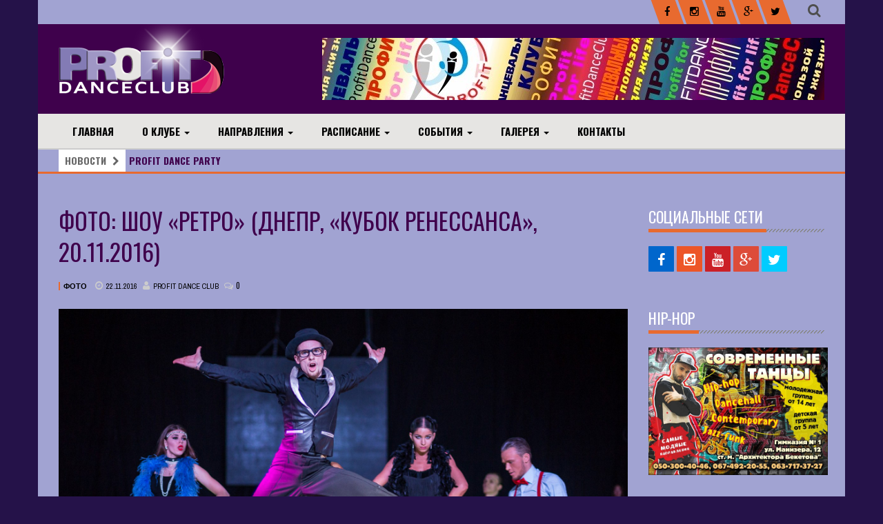

--- FILE ---
content_type: text/html; charset=UTF-8
request_url: https://profitdanceclub.com/ru/foto-shou-retro-dnepr-kubok-renessansa-20-11-2016/
body_size: 17519
content:
<!DOCTYPE html>
<html dir="ltr" lang="ru-RU">
<head>
        <title>ФОТО: ШОУ «РЕТРО» (ДНЕПР, «КУБОК РЕНЕССАНСА», 20.11.2016) | ProfitDanceClub</title>

	<meta charset="UTF-8">
	<meta name="viewport" content="width=device-width">
	<meta name="it-rating" content="it-rat-b881c007663ec806c178c925d8dd8e36"/>
	<meta name="msvalidate.01" content="B673B28BC5323FBF2FD616AA339B97D8"/>
	<meta name="msapplication-TileColor" content="#251249">
	<meta name="msapplication-navbutton-color" content="#251249">
	<meta name="apple-mobile-web-app-status-bar-style" content="#251249">
	<meta name="theme-color" content="#251249">
	<meta name="twitter:card" content="summary" />
	<meta name="author" content="Profit Dance Club">
	<meta name="generator" content="ITKIN.studio">
	<meta property="og:type" content="website"/>

        <link rel="profile" href="https://gmpg.org/xfn/11">
        <link rel="pingback" href="https://profitdanceclub.com/xmlrpc.php">

        <!--[if lt IE 9]>
        <script src="https://profitdanceclub.com/wp-content/themes/xevent-magazine/js/html5.js"></script>
        <![endif -->

        
        


        <style>   
    /*
    * Xevent CUSTOMIZING APPLY.
    * Xevent WordPress Theme 
    * Theme URI: http:/www.wpmeal.com/xevents
    */

    /*******************slider *******************/ 

    .iviewSlider{width:px !important}

    /********************slider*********************/   

    /******************************rtl****************************/

    
    /******************************rtl****************************/   

    body{       

        font-style:normal!important;

        font-size:px !important;

        background-color:251249!important;

    }

    *{

        /* font-weight:normal!important */

    }

    body,h2,a{  font-family:!important}

    p{

        fontt-size:!important;

        color:#251249!important;

    }

    body a{

        color:#000000 !important; 

        text-decoration:none!important;

    }     

    a:hover, a:focus ,.mid-post-title a:hover,.mid-post-title a:focus {

        color:#ffffff!important;   



    }

    .mid-post-title{color:#3f014c!important;  }

    .mid-post-title a, .vertical-ticker h1 a, #header .marquee a{ color:#3f014c!important; } 

    .entry-title{ color:#3f014c!important; } 
    .entry-title a{ color:#3f014c!important; } 


    .star-fg .fa-star{color:#e86a2f!important;} 

    .title_makeup, #header .top-nav .navbar-nav > li > a, #search i{ color:#ffffff!important;}

    .w_title_makeup{color: #ffffff!important;}



    
    .container, .ui-slider-tabs-list li.selected, .newsline_holder{background-color:#a1a3d2!important; }



    /************************************header settings****************************************/



    #header{

        /*color:#!important;*/

        font-family:!important;

        font-style:normal!important;

        font-size:!important;

        font-weight:bold!important;



    }

    #header a{

        color:#000000!important;

        font-family:!important;

        font-style:normal!important;

        font-size:!important;

        font-weight:bold!important;

    }

    #header a:hover,#header a:focus{

        color:#ffffff!important; 

    }

   #header, #header .yamm, #header .head_wrapper, .ui-slider-left-arrow, .ui-slider-right-arrow, .ui-slider-left-arrow.edge:hover, .ui-slider-right-arrow.edge:hover, .ui-slider-tabs-list li, .tabs a{

        background-color:#3f014c!important;

        background-image:url()!important;



    }
	string(0) ""
 
	#header .nav_wrapper, .dropdown-menu{ background-color:#e86a2f!important;}

    /************************************footer settings****************************************/



    #footer{

        color:#ffffff!important;

        font-family:!important;

        font-style:normal!important;

        font-size:!important;

        font-weight:normal!important;

        background-color:#3f014c!important;    

        background-image:url()!important;

    }

    #footer a{

        color:#ffffff!important;

        font-family:!important;

        font-style:normal!important;

        font-size:!important;

        font-weight:normal!important;

    }

    #footer a:hover,#footer a:focus{

        color: #e86a2f!important; 

    }

    #footer .widget-title{

        color:  #ffffff!important; 

        font-family:!important; 

        font-size:!important; 

        font-weight:normal!important; 

    }

    /************************************footer settings****************************************/


</style>



        


        <title>ФОТО: ШОУ «РЕТРО» (ДНЕПР, «КУБОК РЕНЕССАНСА», 20.11.2016) | ProfitDanceClub</title>

		<!-- All in One SEO 4.9.2 - aioseo.com -->
	<meta name="robots" content="max-image-preview:large" />
	<meta name="author" content="Profit Dance Club"/>
	<link rel="canonical" href="https://profitdanceclub.com/ru/foto-shou-retro-dnepr-kubok-renessansa-20-11-2016/" />
	<meta name="generator" content="All in One SEO (AIOSEO) 4.9.2" />
		<script type="application/ld+json" class="aioseo-schema">
			{"@context":"https:\/\/schema.org","@graph":[{"@type":"Article","@id":"https:\/\/profitdanceclub.com\/ru\/foto-shou-retro-dnepr-kubok-renessansa-20-11-2016\/#article","name":"\u0424\u041e\u0422\u041e: \u0428\u041e\u0423 \u00ab\u0420\u0415\u0422\u0420\u041e\u00bb (\u0414\u041d\u0415\u041f\u0420, \u00ab\u041a\u0423\u0411\u041e\u041a \u0420\u0415\u041d\u0415\u0421\u0421\u0410\u041d\u0421\u0410\u00bb, 20.11.2016) | ProfitDanceClub","headline":"\u0424\u041e\u0422\u041e: \u0428\u041e\u0423 &#171;\u0420\u0415\u0422\u0420\u041e&#187; (\u0414\u041d\u0415\u041f\u0420, &#171;\u041a\u0423\u0411\u041e\u041a \u0420\u0415\u041d\u0415\u0421\u0421\u0410\u041d\u0421\u0410&#187;, 20.11.2016)","author":{"@id":"https:\/\/profitdanceclub.com\/ru\/author\/litkacom\/#author"},"publisher":{"@id":"https:\/\/profitdanceclub.com\/#organization"},"image":{"@type":"ImageObject","url":"https:\/\/profitdanceclub.com\/wp-content\/uploads\/2016\/11\/S_vl5wOmsBg.jpg","width":1800,"height":1200,"caption":"''\u041f\u0420\u041e\u0424\u0418\u0422'': \u0428\u041e\u0423 ''\u0420\u0415\u0422\u0420\u041e''"},"datePublished":"2016-11-22T14:17:38+03:00","dateModified":"2016-11-29T14:33:20+03:00","inLanguage":"ru-RU","mainEntityOfPage":{"@id":"https:\/\/profitdanceclub.com\/ru\/foto-shou-retro-dnepr-kubok-renessansa-20-11-2016\/#webpage"},"isPartOf":{"@id":"https:\/\/profitdanceclub.com\/ru\/foto-shou-retro-dnepr-kubok-renessansa-20-11-2016\/#webpage"},"articleSection":"\u0424\u043e\u0442\u043e, \u0420\u0443\u0441\u0441\u043a\u0438\u0439"},{"@type":"BreadcrumbList","@id":"https:\/\/profitdanceclub.com\/ru\/foto-shou-retro-dnepr-kubok-renessansa-20-11-2016\/#breadcrumblist","itemListElement":[{"@type":"ListItem","@id":"https:\/\/profitdanceclub.com#listItem","position":1,"name":"Home","item":"https:\/\/profitdanceclub.com","nextItem":{"@type":"ListItem","@id":"https:\/\/profitdanceclub.com\/ru\/category\/foto\/#listItem","name":"\u0424\u043e\u0442\u043e"}},{"@type":"ListItem","@id":"https:\/\/profitdanceclub.com\/ru\/category\/foto\/#listItem","position":2,"name":"\u0424\u043e\u0442\u043e","item":"https:\/\/profitdanceclub.com\/ru\/category\/foto\/","nextItem":{"@type":"ListItem","@id":"https:\/\/profitdanceclub.com\/ru\/foto-shou-retro-dnepr-kubok-renessansa-20-11-2016\/#listItem","name":"\u0424\u041e\u0422\u041e: \u0428\u041e\u0423 &#171;\u0420\u0415\u0422\u0420\u041e&#187; (\u0414\u041d\u0415\u041f\u0420, &#171;\u041a\u0423\u0411\u041e\u041a \u0420\u0415\u041d\u0415\u0421\u0421\u0410\u041d\u0421\u0410&#187;, 20.11.2016)"},"previousItem":{"@type":"ListItem","@id":"https:\/\/profitdanceclub.com#listItem","name":"Home"}},{"@type":"ListItem","@id":"https:\/\/profitdanceclub.com\/ru\/foto-shou-retro-dnepr-kubok-renessansa-20-11-2016\/#listItem","position":3,"name":"\u0424\u041e\u0422\u041e: \u0428\u041e\u0423 &#171;\u0420\u0415\u0422\u0420\u041e&#187; (\u0414\u041d\u0415\u041f\u0420, &#171;\u041a\u0423\u0411\u041e\u041a \u0420\u0415\u041d\u0415\u0421\u0421\u0410\u041d\u0421\u0410&#187;, 20.11.2016)","previousItem":{"@type":"ListItem","@id":"https:\/\/profitdanceclub.com\/ru\/category\/foto\/#listItem","name":"\u0424\u043e\u0442\u043e"}}]},{"@type":"Organization","@id":"https:\/\/profitdanceclub.com\/#organization","name":"Profit Dance Club","description":"\u0421 \u043f\u043e\u043b\u044c\u0437\u043e\u0439 \u0434\u043b\u044f \u0436\u0438\u0437\u043d\u0438","url":"https:\/\/profitdanceclub.com\/","logo":{"@type":"ImageObject","url":"https:\/\/profitdanceclub.com\/wp-content\/uploads\/2015\/10\/logo-header.png","@id":"https:\/\/profitdanceclub.com\/ru\/foto-shou-retro-dnepr-kubok-renessansa-20-11-2016\/#organizationLogo","width":240,"height":104,"caption":"ProfitDanceClub - \u0442\u0430\u043d\u0446\u0435\u0432\u0430\u043b\u044c\u043d\u044b\u0439 \u043a\u043b\u0443\u0431"},"image":{"@id":"https:\/\/profitdanceclub.com\/ru\/foto-shou-retro-dnepr-kubok-renessansa-20-11-2016\/#organizationLogo"}},{"@type":"Person","@id":"https:\/\/profitdanceclub.com\/ru\/author\/litkacom\/#author","url":"https:\/\/profitdanceclub.com\/ru\/author\/litkacom\/","name":"Profit Dance Club","image":{"@type":"ImageObject","@id":"https:\/\/profitdanceclub.com\/ru\/foto-shou-retro-dnepr-kubok-renessansa-20-11-2016\/#authorImage","url":"https:\/\/secure.gravatar.com\/avatar\/1be730bd7282bd87be6d645c19eba20b136f224b9064875281bcd8040cc49725?s=96&d=mm&r=g","width":96,"height":96,"caption":"Profit Dance Club"}},{"@type":"WebPage","@id":"https:\/\/profitdanceclub.com\/ru\/foto-shou-retro-dnepr-kubok-renessansa-20-11-2016\/#webpage","url":"https:\/\/profitdanceclub.com\/ru\/foto-shou-retro-dnepr-kubok-renessansa-20-11-2016\/","name":"\u0424\u041e\u0422\u041e: \u0428\u041e\u0423 \u00ab\u0420\u0415\u0422\u0420\u041e\u00bb (\u0414\u041d\u0415\u041f\u0420, \u00ab\u041a\u0423\u0411\u041e\u041a \u0420\u0415\u041d\u0415\u0421\u0421\u0410\u041d\u0421\u0410\u00bb, 20.11.2016) | ProfitDanceClub","inLanguage":"ru-RU","isPartOf":{"@id":"https:\/\/profitdanceclub.com\/#website"},"breadcrumb":{"@id":"https:\/\/profitdanceclub.com\/ru\/foto-shou-retro-dnepr-kubok-renessansa-20-11-2016\/#breadcrumblist"},"author":{"@id":"https:\/\/profitdanceclub.com\/ru\/author\/litkacom\/#author"},"creator":{"@id":"https:\/\/profitdanceclub.com\/ru\/author\/litkacom\/#author"},"image":{"@type":"ImageObject","url":"https:\/\/profitdanceclub.com\/wp-content\/uploads\/2016\/11\/S_vl5wOmsBg.jpg","@id":"https:\/\/profitdanceclub.com\/ru\/foto-shou-retro-dnepr-kubok-renessansa-20-11-2016\/#mainImage","width":1800,"height":1200,"caption":"''\u041f\u0420\u041e\u0424\u0418\u0422'': \u0428\u041e\u0423 ''\u0420\u0415\u0422\u0420\u041e''"},"primaryImageOfPage":{"@id":"https:\/\/profitdanceclub.com\/ru\/foto-shou-retro-dnepr-kubok-renessansa-20-11-2016\/#mainImage"},"datePublished":"2016-11-22T14:17:38+03:00","dateModified":"2016-11-29T14:33:20+03:00"},{"@type":"WebSite","@id":"https:\/\/profitdanceclub.com\/#website","url":"https:\/\/profitdanceclub.com\/","name":"ProfitDanceClub","description":"\u0421 \u043f\u043e\u043b\u044c\u0437\u043e\u0439 \u0434\u043b\u044f \u0436\u0438\u0437\u043d\u0438","inLanguage":"ru-RU","publisher":{"@id":"https:\/\/profitdanceclub.com\/#organization"}}]}
		</script>
		<!-- All in One SEO -->

<link rel='dns-prefetch' href='//ajax.googleapis.com' />
<link rel="alternate" type="application/rss+xml" title="ProfitDanceClub &raquo; Лента" href="https://profitdanceclub.com/ru/feed/" />
<link rel="alternate" type="application/rss+xml" title="ProfitDanceClub &raquo; Лента комментариев" href="https://profitdanceclub.com/ru/comments/feed/" />
<link rel="alternate" title="oEmbed (JSON)" type="application/json+oembed" href="https://profitdanceclub.com/wp-json/oembed/1.0/embed?url=https%3A%2F%2Fprofitdanceclub.com%2Fru%2Ffoto-shou-retro-dnepr-kubok-renessansa-20-11-2016%2F&#038;lang=ru" />
<link rel="alternate" title="oEmbed (XML)" type="text/xml+oembed" href="https://profitdanceclub.com/wp-json/oembed/1.0/embed?url=https%3A%2F%2Fprofitdanceclub.com%2Fru%2Ffoto-shou-retro-dnepr-kubok-renessansa-20-11-2016%2F&#038;format=xml&#038;lang=ru" />
<style id='wp-img-auto-sizes-contain-inline-css' type='text/css'>
img:is([sizes=auto i],[sizes^="auto," i]){contain-intrinsic-size:3000px 1500px}
/*# sourceURL=wp-img-auto-sizes-contain-inline-css */
</style>
<link rel='stylesheet' id='flexslider-css-css' href='https://profitdanceclub.com/wp-content/plugins/mvb_builder/assets/flexslider/flexslider.css?ver=5f9252ec9cb0eb6266b969beea8e9d55' type='text/css' media='all' />
<link rel='stylesheet' id='shortcodes-style-css' href='https://profitdanceclub.com/wp-content/plugins/mvb_builder/assets/shortcodes/style.css?ver=5f9252ec9cb0eb6266b969beea8e9d55' type='text/css' media='all' />
<link rel='stylesheet' id='mvb-review-css-css' href='https://profitdanceclub.com/wp-content/plugins/mvb_builder/assets/rating/jquery-bar-rating/rates.css?ver=5f9252ec9cb0eb6266b969beea8e9d55' type='text/css' media='all' />
<link rel='stylesheet' id='mvb-review-fontawsm-css' href='https://profitdanceclub.com/wp-content/plugins/mvb_builder/assets/font-awesome-4.0.3/css/font-awesome.min.css?ver=5f9252ec9cb0eb6266b969beea8e9d55' type='text/css' media='all' />
<link rel='stylesheet' id='mvb_frontend-css' href='https://profitdanceclub.com/wp-content/plugins/mvb_builder/css/mvb_frontend.css?ver=5f9252ec9cb0eb6266b969beea8e9d55' type='text/css' media='all' />
<link rel='stylesheet' id='camera-css-css' href='https://profitdanceclub.com/wp-content/plugins/mvb_builder/assets/sliders/camera/css/camera.css?ver=5f9252ec9cb0eb6266b969beea8e9d55' type='text/css' media='all' />
<link rel='stylesheet' id='photobox-css-css' href='https://profitdanceclub.com/wp-content/plugins/mvb_builder/assets/photobox/photobox.css?ver=5f9252ec9cb0eb6266b969beea8e9d55' type='text/css' media='all' />
<style id='wp-emoji-styles-inline-css' type='text/css'>

	img.wp-smiley, img.emoji {
		display: inline !important;
		border: none !important;
		box-shadow: none !important;
		height: 1em !important;
		width: 1em !important;
		margin: 0 0.07em !important;
		vertical-align: -0.1em !important;
		background: none !important;
		padding: 0 !important;
	}
/*# sourceURL=wp-emoji-styles-inline-css */
</style>
<style id='wp-block-library-inline-css' type='text/css'>
:root{--wp-block-synced-color:#7a00df;--wp-block-synced-color--rgb:122,0,223;--wp-bound-block-color:var(--wp-block-synced-color);--wp-editor-canvas-background:#ddd;--wp-admin-theme-color:#007cba;--wp-admin-theme-color--rgb:0,124,186;--wp-admin-theme-color-darker-10:#006ba1;--wp-admin-theme-color-darker-10--rgb:0,107,160.5;--wp-admin-theme-color-darker-20:#005a87;--wp-admin-theme-color-darker-20--rgb:0,90,135;--wp-admin-border-width-focus:2px}@media (min-resolution:192dpi){:root{--wp-admin-border-width-focus:1.5px}}.wp-element-button{cursor:pointer}:root .has-very-light-gray-background-color{background-color:#eee}:root .has-very-dark-gray-background-color{background-color:#313131}:root .has-very-light-gray-color{color:#eee}:root .has-very-dark-gray-color{color:#313131}:root .has-vivid-green-cyan-to-vivid-cyan-blue-gradient-background{background:linear-gradient(135deg,#00d084,#0693e3)}:root .has-purple-crush-gradient-background{background:linear-gradient(135deg,#34e2e4,#4721fb 50%,#ab1dfe)}:root .has-hazy-dawn-gradient-background{background:linear-gradient(135deg,#faaca8,#dad0ec)}:root .has-subdued-olive-gradient-background{background:linear-gradient(135deg,#fafae1,#67a671)}:root .has-atomic-cream-gradient-background{background:linear-gradient(135deg,#fdd79a,#004a59)}:root .has-nightshade-gradient-background{background:linear-gradient(135deg,#330968,#31cdcf)}:root .has-midnight-gradient-background{background:linear-gradient(135deg,#020381,#2874fc)}:root{--wp--preset--font-size--normal:16px;--wp--preset--font-size--huge:42px}.has-regular-font-size{font-size:1em}.has-larger-font-size{font-size:2.625em}.has-normal-font-size{font-size:var(--wp--preset--font-size--normal)}.has-huge-font-size{font-size:var(--wp--preset--font-size--huge)}.has-text-align-center{text-align:center}.has-text-align-left{text-align:left}.has-text-align-right{text-align:right}.has-fit-text{white-space:nowrap!important}#end-resizable-editor-section{display:none}.aligncenter{clear:both}.items-justified-left{justify-content:flex-start}.items-justified-center{justify-content:center}.items-justified-right{justify-content:flex-end}.items-justified-space-between{justify-content:space-between}.screen-reader-text{border:0;clip-path:inset(50%);height:1px;margin:-1px;overflow:hidden;padding:0;position:absolute;width:1px;word-wrap:normal!important}.screen-reader-text:focus{background-color:#ddd;clip-path:none;color:#444;display:block;font-size:1em;height:auto;left:5px;line-height:normal;padding:15px 23px 14px;text-decoration:none;top:5px;width:auto;z-index:100000}html :where(.has-border-color){border-style:solid}html :where([style*=border-top-color]){border-top-style:solid}html :where([style*=border-right-color]){border-right-style:solid}html :where([style*=border-bottom-color]){border-bottom-style:solid}html :where([style*=border-left-color]){border-left-style:solid}html :where([style*=border-width]){border-style:solid}html :where([style*=border-top-width]){border-top-style:solid}html :where([style*=border-right-width]){border-right-style:solid}html :where([style*=border-bottom-width]){border-bottom-style:solid}html :where([style*=border-left-width]){border-left-style:solid}html :where(img[class*=wp-image-]){height:auto;max-width:100%}:where(figure){margin:0 0 1em}html :where(.is-position-sticky){--wp-admin--admin-bar--position-offset:var(--wp-admin--admin-bar--height,0px)}@media screen and (max-width:600px){html :where(.is-position-sticky){--wp-admin--admin-bar--position-offset:0px}}

/*# sourceURL=wp-block-library-inline-css */
</style><style id='global-styles-inline-css' type='text/css'>
:root{--wp--preset--aspect-ratio--square: 1;--wp--preset--aspect-ratio--4-3: 4/3;--wp--preset--aspect-ratio--3-4: 3/4;--wp--preset--aspect-ratio--3-2: 3/2;--wp--preset--aspect-ratio--2-3: 2/3;--wp--preset--aspect-ratio--16-9: 16/9;--wp--preset--aspect-ratio--9-16: 9/16;--wp--preset--color--black: #000000;--wp--preset--color--cyan-bluish-gray: #abb8c3;--wp--preset--color--white: #ffffff;--wp--preset--color--pale-pink: #f78da7;--wp--preset--color--vivid-red: #cf2e2e;--wp--preset--color--luminous-vivid-orange: #ff6900;--wp--preset--color--luminous-vivid-amber: #fcb900;--wp--preset--color--light-green-cyan: #7bdcb5;--wp--preset--color--vivid-green-cyan: #00d084;--wp--preset--color--pale-cyan-blue: #8ed1fc;--wp--preset--color--vivid-cyan-blue: #0693e3;--wp--preset--color--vivid-purple: #9b51e0;--wp--preset--gradient--vivid-cyan-blue-to-vivid-purple: linear-gradient(135deg,rgb(6,147,227) 0%,rgb(155,81,224) 100%);--wp--preset--gradient--light-green-cyan-to-vivid-green-cyan: linear-gradient(135deg,rgb(122,220,180) 0%,rgb(0,208,130) 100%);--wp--preset--gradient--luminous-vivid-amber-to-luminous-vivid-orange: linear-gradient(135deg,rgb(252,185,0) 0%,rgb(255,105,0) 100%);--wp--preset--gradient--luminous-vivid-orange-to-vivid-red: linear-gradient(135deg,rgb(255,105,0) 0%,rgb(207,46,46) 100%);--wp--preset--gradient--very-light-gray-to-cyan-bluish-gray: linear-gradient(135deg,rgb(238,238,238) 0%,rgb(169,184,195) 100%);--wp--preset--gradient--cool-to-warm-spectrum: linear-gradient(135deg,rgb(74,234,220) 0%,rgb(151,120,209) 20%,rgb(207,42,186) 40%,rgb(238,44,130) 60%,rgb(251,105,98) 80%,rgb(254,248,76) 100%);--wp--preset--gradient--blush-light-purple: linear-gradient(135deg,rgb(255,206,236) 0%,rgb(152,150,240) 100%);--wp--preset--gradient--blush-bordeaux: linear-gradient(135deg,rgb(254,205,165) 0%,rgb(254,45,45) 50%,rgb(107,0,62) 100%);--wp--preset--gradient--luminous-dusk: linear-gradient(135deg,rgb(255,203,112) 0%,rgb(199,81,192) 50%,rgb(65,88,208) 100%);--wp--preset--gradient--pale-ocean: linear-gradient(135deg,rgb(255,245,203) 0%,rgb(182,227,212) 50%,rgb(51,167,181) 100%);--wp--preset--gradient--electric-grass: linear-gradient(135deg,rgb(202,248,128) 0%,rgb(113,206,126) 100%);--wp--preset--gradient--midnight: linear-gradient(135deg,rgb(2,3,129) 0%,rgb(40,116,252) 100%);--wp--preset--font-size--small: 13px;--wp--preset--font-size--medium: 20px;--wp--preset--font-size--large: 36px;--wp--preset--font-size--x-large: 42px;--wp--preset--spacing--20: 0.44rem;--wp--preset--spacing--30: 0.67rem;--wp--preset--spacing--40: 1rem;--wp--preset--spacing--50: 1.5rem;--wp--preset--spacing--60: 2.25rem;--wp--preset--spacing--70: 3.38rem;--wp--preset--spacing--80: 5.06rem;--wp--preset--shadow--natural: 6px 6px 9px rgba(0, 0, 0, 0.2);--wp--preset--shadow--deep: 12px 12px 50px rgba(0, 0, 0, 0.4);--wp--preset--shadow--sharp: 6px 6px 0px rgba(0, 0, 0, 0.2);--wp--preset--shadow--outlined: 6px 6px 0px -3px rgb(255, 255, 255), 6px 6px rgb(0, 0, 0);--wp--preset--shadow--crisp: 6px 6px 0px rgb(0, 0, 0);}:where(.is-layout-flex){gap: 0.5em;}:where(.is-layout-grid){gap: 0.5em;}body .is-layout-flex{display: flex;}.is-layout-flex{flex-wrap: wrap;align-items: center;}.is-layout-flex > :is(*, div){margin: 0;}body .is-layout-grid{display: grid;}.is-layout-grid > :is(*, div){margin: 0;}:where(.wp-block-columns.is-layout-flex){gap: 2em;}:where(.wp-block-columns.is-layout-grid){gap: 2em;}:where(.wp-block-post-template.is-layout-flex){gap: 1.25em;}:where(.wp-block-post-template.is-layout-grid){gap: 1.25em;}.has-black-color{color: var(--wp--preset--color--black) !important;}.has-cyan-bluish-gray-color{color: var(--wp--preset--color--cyan-bluish-gray) !important;}.has-white-color{color: var(--wp--preset--color--white) !important;}.has-pale-pink-color{color: var(--wp--preset--color--pale-pink) !important;}.has-vivid-red-color{color: var(--wp--preset--color--vivid-red) !important;}.has-luminous-vivid-orange-color{color: var(--wp--preset--color--luminous-vivid-orange) !important;}.has-luminous-vivid-amber-color{color: var(--wp--preset--color--luminous-vivid-amber) !important;}.has-light-green-cyan-color{color: var(--wp--preset--color--light-green-cyan) !important;}.has-vivid-green-cyan-color{color: var(--wp--preset--color--vivid-green-cyan) !important;}.has-pale-cyan-blue-color{color: var(--wp--preset--color--pale-cyan-blue) !important;}.has-vivid-cyan-blue-color{color: var(--wp--preset--color--vivid-cyan-blue) !important;}.has-vivid-purple-color{color: var(--wp--preset--color--vivid-purple) !important;}.has-black-background-color{background-color: var(--wp--preset--color--black) !important;}.has-cyan-bluish-gray-background-color{background-color: var(--wp--preset--color--cyan-bluish-gray) !important;}.has-white-background-color{background-color: var(--wp--preset--color--white) !important;}.has-pale-pink-background-color{background-color: var(--wp--preset--color--pale-pink) !important;}.has-vivid-red-background-color{background-color: var(--wp--preset--color--vivid-red) !important;}.has-luminous-vivid-orange-background-color{background-color: var(--wp--preset--color--luminous-vivid-orange) !important;}.has-luminous-vivid-amber-background-color{background-color: var(--wp--preset--color--luminous-vivid-amber) !important;}.has-light-green-cyan-background-color{background-color: var(--wp--preset--color--light-green-cyan) !important;}.has-vivid-green-cyan-background-color{background-color: var(--wp--preset--color--vivid-green-cyan) !important;}.has-pale-cyan-blue-background-color{background-color: var(--wp--preset--color--pale-cyan-blue) !important;}.has-vivid-cyan-blue-background-color{background-color: var(--wp--preset--color--vivid-cyan-blue) !important;}.has-vivid-purple-background-color{background-color: var(--wp--preset--color--vivid-purple) !important;}.has-black-border-color{border-color: var(--wp--preset--color--black) !important;}.has-cyan-bluish-gray-border-color{border-color: var(--wp--preset--color--cyan-bluish-gray) !important;}.has-white-border-color{border-color: var(--wp--preset--color--white) !important;}.has-pale-pink-border-color{border-color: var(--wp--preset--color--pale-pink) !important;}.has-vivid-red-border-color{border-color: var(--wp--preset--color--vivid-red) !important;}.has-luminous-vivid-orange-border-color{border-color: var(--wp--preset--color--luminous-vivid-orange) !important;}.has-luminous-vivid-amber-border-color{border-color: var(--wp--preset--color--luminous-vivid-amber) !important;}.has-light-green-cyan-border-color{border-color: var(--wp--preset--color--light-green-cyan) !important;}.has-vivid-green-cyan-border-color{border-color: var(--wp--preset--color--vivid-green-cyan) !important;}.has-pale-cyan-blue-border-color{border-color: var(--wp--preset--color--pale-cyan-blue) !important;}.has-vivid-cyan-blue-border-color{border-color: var(--wp--preset--color--vivid-cyan-blue) !important;}.has-vivid-purple-border-color{border-color: var(--wp--preset--color--vivid-purple) !important;}.has-vivid-cyan-blue-to-vivid-purple-gradient-background{background: var(--wp--preset--gradient--vivid-cyan-blue-to-vivid-purple) !important;}.has-light-green-cyan-to-vivid-green-cyan-gradient-background{background: var(--wp--preset--gradient--light-green-cyan-to-vivid-green-cyan) !important;}.has-luminous-vivid-amber-to-luminous-vivid-orange-gradient-background{background: var(--wp--preset--gradient--luminous-vivid-amber-to-luminous-vivid-orange) !important;}.has-luminous-vivid-orange-to-vivid-red-gradient-background{background: var(--wp--preset--gradient--luminous-vivid-orange-to-vivid-red) !important;}.has-very-light-gray-to-cyan-bluish-gray-gradient-background{background: var(--wp--preset--gradient--very-light-gray-to-cyan-bluish-gray) !important;}.has-cool-to-warm-spectrum-gradient-background{background: var(--wp--preset--gradient--cool-to-warm-spectrum) !important;}.has-blush-light-purple-gradient-background{background: var(--wp--preset--gradient--blush-light-purple) !important;}.has-blush-bordeaux-gradient-background{background: var(--wp--preset--gradient--blush-bordeaux) !important;}.has-luminous-dusk-gradient-background{background: var(--wp--preset--gradient--luminous-dusk) !important;}.has-pale-ocean-gradient-background{background: var(--wp--preset--gradient--pale-ocean) !important;}.has-electric-grass-gradient-background{background: var(--wp--preset--gradient--electric-grass) !important;}.has-midnight-gradient-background{background: var(--wp--preset--gradient--midnight) !important;}.has-small-font-size{font-size: var(--wp--preset--font-size--small) !important;}.has-medium-font-size{font-size: var(--wp--preset--font-size--medium) !important;}.has-large-font-size{font-size: var(--wp--preset--font-size--large) !important;}.has-x-large-font-size{font-size: var(--wp--preset--font-size--x-large) !important;}
/*# sourceURL=global-styles-inline-css */
</style>

<style id='classic-theme-styles-inline-css' type='text/css'>
/*! This file is auto-generated */
.wp-block-button__link{color:#fff;background-color:#32373c;border-radius:9999px;box-shadow:none;text-decoration:none;padding:calc(.667em + 2px) calc(1.333em + 2px);font-size:1.125em}.wp-block-file__button{background:#32373c;color:#fff;text-decoration:none}
/*# sourceURL=/wp-includes/css/classic-themes.min.css */
</style>
<link rel='stylesheet' id='cptch_stylesheet-css' href='https://profitdanceclub.com/wp-content/plugins/captcha/css/front_end_style.css?ver=4.4.5' type='text/css' media='all' />
<link rel='stylesheet' id='dashicons-css' href='https://profitdanceclub.com/wp-includes/css/dashicons.min.css?ver=5f9252ec9cb0eb6266b969beea8e9d55' type='text/css' media='all' />
<link rel='stylesheet' id='cptch_desktop_style-css' href='https://profitdanceclub.com/wp-content/plugins/captcha/css/desktop_style.css?ver=4.4.5' type='text/css' media='all' />
<link rel='stylesheet' id='contact-form-7-css' href='https://profitdanceclub.com/wp-content/plugins/contact-form-7/includes/css/styles.css?ver=6.1.4' type='text/css' media='all' />
<link rel='stylesheet' id='xevents-css-wid-posts-css' href='https://profitdanceclub.com/wp-content/themes/xevent-magazine/biz/css/widgets/posts.css?ver=5f9252ec9cb0eb6266b969beea8e9d55' type='text/css' media='all' />
<link rel='stylesheet' id='xevents-boot-css' href='https://profitdanceclub.com/wp-content/themes/xevent-magazine/css/bootstrap.min.css?ver=5f9252ec9cb0eb6266b969beea8e9d55' type='text/css' media='all' />
<link rel='stylesheet' id='xevents-main-css' href='https://profitdanceclub.com/wp-content/themes/xevent-magazine/style.css?ver=5f9252ec9cb0eb6266b969beea8e9d55' type='text/css' media='all' />
<link rel='stylesheet' id='xevents-yamm-css' href='https://profitdanceclub.com/wp-content/themes/xevent-magazine/css/yamm.css?ver=5f9252ec9cb0eb6266b969beea8e9d55' type='text/css' media='all' />
<link rel='stylesheet' id='xevents-jquery-marquee-css' href='https://profitdanceclub.com/wp-content/themes/xevent-magazine/css/jquery.marquee.css?ver=5f9252ec9cb0eb6266b969beea8e9d55' type='text/css' media='all' />
<link rel='stylesheet' id='xevents-flexslider-css' href='https://profitdanceclub.com/wp-content/themes/xevent-magazine/css/flexslider.css?ver=5f9252ec9cb0eb6266b969beea8e9d55' type='text/css' media='all' />
<link rel='stylesheet' id='xevents-tabs-css' href='https://profitdanceclub.com/wp-content/themes/xevent-magazine/css/tabs.css?ver=5f9252ec9cb0eb6266b969beea8e9d55' type='text/css' media='all' />
<link rel='stylesheet' id='xevents-wookmark-css' href='https://profitdanceclub.com/wp-content/themes/xevent-magazine/css/wookmark.css?ver=5f9252ec9cb0eb6266b969beea8e9d55' type='text/css' media='all' />
<link rel='stylesheet' id='xevents-fotorama-css' href='https://profitdanceclub.com/wp-content/themes/xevent-magazine/css/fotorama.css?ver=5f9252ec9cb0eb6266b969beea8e9d55' type='text/css' media='all' />
<link rel='stylesheet' id='xevents-font-css' href='https://profitdanceclub.com/wp-content/themes/xevent-magazine/css/font-awesome.min.css?ver=5f9252ec9cb0eb6266b969beea8e9d55' type='text/css' media='all' />
<link rel='stylesheet' id='xevents-animate-min-css' href='https://profitdanceclub.com/wp-content/themes/xevent-magazine/css/animate.min.css?ver=5f9252ec9cb0eb6266b969beea8e9d55' type='text/css' media='all' />
<link rel='stylesheet' id='xevents-prettyPhoto-css' href='https://profitdanceclub.com/wp-content/themes/xevent-magazine/css/prettyPhoto.css?ver=5f9252ec9cb0eb6266b969beea8e9d55' type='text/css' media='all' />
<link rel='stylesheet' id='xevents-responsive-css' href='https://profitdanceclub.com/wp-content/themes/xevent-magazine/css/responsive.css?ver=5f9252ec9cb0eb6266b969beea8e9d55' type='text/css' media='all' />
<link rel='stylesheet' id='xevents-slicknav-css' href='https://profitdanceclub.com/wp-content/themes/xevent-magazine/css/slicknav.css?ver=5f9252ec9cb0eb6266b969beea8e9d55' type='text/css' media='all' />
<link rel='stylesheet' id='xevents-jquery-smallipop-css' href='https://profitdanceclub.com/wp-content/themes/xevent-magazine/css/jquery.smallipop.css?ver=5f9252ec9cb0eb6266b969beea8e9d55' type='text/css' media='all' />
<link rel='stylesheet' id='xevents-flat-options-css' href='https://profitdanceclub.com/wp-content/themes/xevent-magazine/css/flat-options.css?ver=5f9252ec9cb0eb6266b969beea8e9d55' type='text/css' media='all' />
<link rel='stylesheet' id='xevents-rate_style-css' href='https://profitdanceclub.com/wp-content/themes/xevent-magazine/biz/rating/rates.css?ver=5f9252ec9cb0eb6266b969beea8e9d55' type='text/css' media='all' />
<script type="text/javascript" src="https://profitdanceclub.com/wp-includes/js/jquery/jquery.min.js?ver=3.7.1" id="jquery-core-js"></script>
<script type="text/javascript" src="https://profitdanceclub.com/wp-includes/js/jquery/jquery-migrate.min.js?ver=3.4.1" id="jquery-migrate-js"></script>
<script type="text/javascript" src="https://profitdanceclub.com/wp-content/plugins/mvb_builder/assets/masonry/masonry.pkgd.min.js?ver=5f9252ec9cb0eb6266b969beea8e9d55" id="masonry-package-js"></script>
<script type="text/javascript" src="https://ajax.googleapis.com/ajax/libs/jquery/1/jquery.min.js?ver=5f9252ec9cb0eb6266b969beea8e9d55" id="flexslide-jquery-js"></script>
<script type="text/javascript" src="https://profitdanceclub.com/wp-content/plugins/mvb_builder/assets/flexslider/jquery.flexslider.js?ver=5f9252ec9cb0eb6266b969beea8e9d55" id="jquery-flexslider-js-js"></script>
<script type="text/javascript" src="https://profitdanceclub.com/wp-content/plugins/mvb_builder/assets/shortcodes/js/init.js?ver=5f9252ec9cb0eb6266b969beea8e9d55" id="shortcodes-init-js"></script>
<script type="text/javascript" src="https://profitdanceclub.com/wp-content/plugins/mvb_builder/assets/rating/jquery-bar-rating/jquery.barrating.call.js?ver=5f9252ec9cb0eb6266b969beea8e9d55" id="mvb-review-call-js-js"></script>
<script type="text/javascript" src="https://profitdanceclub.com/wp-content/plugins/mvb_builder/assets/sliders/camera/scripts/jquery.easing.1.3.js?ver=5f9252ec9cb0eb6266b969beea8e9d55" id="easing-js-js"></script>
<script type="text/javascript" src="https://profitdanceclub.com/wp-content/plugins/mvb_builder/assets/sliders/camera/scripts/camera_update1_0.js?ver=5f9252ec9cb0eb6266b969beea8e9d55" id="camera-js-js"></script>
<script type="text/javascript" src="https://profitdanceclub.com/wp-content/plugins/mvb_builder/assets/photobox/jquery.photobox.js?ver=5f9252ec9cb0eb6266b969beea8e9d55" id="photobox-js-js"></script>
<script type="text/javascript" src="https://profitdanceclub.com/wp-content/plugins/mvb_builder/assets/jquery/jquery.backstretch.min.js?ver=5f9252ec9cb0eb6266b969beea8e9d55" id="backstretch-js"></script>
<script type="text/javascript" src="https://profitdanceclub.com/wp-content/themes/xevent-magazine/js/jquery.easing.min.js?ver=5f9252ec9cb0eb6266b969beea8e9d55" id="xevents-easing-js"></script>
<link rel="https://api.w.org/" href="https://profitdanceclub.com/wp-json/" /><link rel="alternate" title="JSON" type="application/json" href="https://profitdanceclub.com/wp-json/wp/v2/posts/1562" /><link rel="EditURI" type="application/rsd+xml" title="RSD" href="https://profitdanceclub.com/xmlrpc.php?rsd" />
<style type="text/css" id="custom-background-css">
body.custom-background { background-color: #251249; }
</style>
	

    </head>

    <body data-rsssl=1 class="wp-singular post-template-default single single-post postid-1562 single-format-standard custom-background wp-theme-xevent-magazine">




        <header id="header" class="boxed_layout" style="border-bottom:3px solid #E86A2F;">
	<!-- inner block-color - " -->


            <div class="top-nav">

                <div class="container topHead_wrapper">

                    <div class="row">

                        <div class="col-sm-6 col-md-7">

                            <button type="button" class="navbar-toggle" data-toggle="collapse" data-target=".navbar-ex2-collapse">

                                <span class="sr-only">Toggle navigation</span>

                                <span class="icon-bar"></span>

                                <span class="icon-bar"></span>

                                <span class="icon-bar"></span>

                            </button>
                        </div>

                        <div class="col-sm-6 col-md-5">

                            <div class="share-btn">

                                <ul class="share-style">

                                    
                                        <li><a href="https://www.facebook.com/oleg.kochniev"><i class="fa fa-facebook"></i></a></li> 
                                       

                                        <li><a href="https://www.instagram.com/oleg_kochniev"><i class="fa fa-instagram"></i></a></li> 


                                       

                                        <li><a href="https://www.youtube.com/user/profitdanceclub"><i class="fa fa-youtube"></i></a></li> 


                                                                 

                                        <li><a href="https://plus.google.com/+ProfitDanceClub4u/about"><i class="fa fa-google-plus"></i></a></li> 

                                    
                                        <li><a href="https://twitter.com"><i class="fa fa-twitter"></i></a></li>
                                </ul>

                                <div id="search_top"><i class="fa fa-search"></i></div>

				<div id="search-form" class="search" style="display:none;"> 
				   <script>
                                   jQuery(document).ready(function($) {
                                  $('#search_top i').click(function() {
                                  $('#search-form').slideToggle(300);
                                 $(this).toggleClass('close');
                                  }); 
                                 });
                                   </script>
                                    <form action="https://profitdanceclub.com/ru/" method="get">

                             <!--       <input type="text" class="searching-box" autocomplete="on" placeholder="Search"> -->

                                        <input type="text" name="s" class="searching-box"  autocomplete="on" placeholder="Поиск" id="search" value="" />



                                    </form>

                                </div>

                            </div>

                        </div>

                    </div>

                </div><!--/.container-->

            </div><!--/.top-bar-->



            <nav class="navbar navbar-inverse yamm">

                <div class="container head_wrapper">

                    <div class="navbar-header">

                        <a id="logo" class="navbar-brand" href="https://profitdanceclub.com/ru" style="margin:px; padding:px;"><img src="https://profitdanceclub.com/wp-content/uploads/2015/10/logo-header.png" title="ProfitDanceClub" alt="ProfitDanceClub"></a>
			<!-- <a id="advert" class="navbar-brand" href="https://profitdanceclub.com/ru/%d1%80%d0%b0%d1%81%d0%bf%d0%b8%d1%81%d0%b0%d0%bd%d0%b8%d0%b5/%d0%b7%d0%b0%d0%bf%d0%b8%d1%81%d0%b0%d1%82%d1%8c%d1%81%d1%8f-%d0%be%d0%bd-%d0%bb%d0%b0%d0%b9%d0%bd/""><img src="/img/advert-top.jpg" alt="Записаться он-лайн" title="Записаться он-лайн" style="width: 100%;" ></a> -->

                    </div>

                    <div class="ban1"><a href="/raspisanie/zapisatsya-on-lajn/" target="_blank"><img src="/img/advert-top.jpg" title="Записаться на занятие он-лайн" alt="Записаться на занятие он-лайн"></a></div>
                </div>

            </nav>

            <nav id="nav" class="navbar navbar-inverse yamm">

                <div class="container nav_wrapper">

                    <button type="button" class="navbar-toggle" data-toggle="collapse" data-target=".navbar-ex1-collapse">

                        <span class="sr-only">Toggle navigation</span>

                        <span class="icon-bar"></span>

                        <span class="icon-bar"></span>

                        <span class="icon-bar"></span>

                    </button>

                 <!--		<nav id="site-navigation" class="main-navigation" role="navigation">
			<button class="menu-toggle">Primary Menu</button>
			<a class="skip-link screen-reader-text" href="#content">Skip to content</a>

			<div class="menu"><ul>
<li class="page_item page-item-35"><a href="https://profitdanceclub.com/ru/kontakty/">Контакты</a></li>
<li class="page_item page-item-2678"><a href="https://profitdanceclub.com/ru/oligov-bogdan/">Олигов Богдан</a></li>
<li class="page_item page-item-2594"><a href="https://profitdanceclub.com/ru/podlesnaya-vasilisa/">Подлесная Василиса</a></li>
<li class="page_item page-item-2653"><a href="https://profitdanceclub.com/ru/rozhnov-aleksandr/">Рожнов Александр</a></li>
<li class="page_item page-item-2662"><a href="https://profitdanceclub.com/ru/chernikov-sergej/">Черников Сергей</a></li>
<li class="page_item page-item-71"><a href="https://profitdanceclub.com/ru/istoriya-kluba/">История клуба</a></li>
<li class="page_item page-item-79"><a href="https://profitdanceclub.com/ru/dostizheniya-nashix-tancorov/">Достижения наших танцоров</a></li>
<li class="page_item page-item-147"><a href="https://profitdanceclub.com/ru/zapisatsya-on-lajn/">Записаться он-лайн</a></li>
<li class="page_item page-item-151"><a href="https://profitdanceclub.com/ru/profit-centr/">Profit-ЦЕНТР</a></li>
<li class="page_item page-item-159"><a href="https://profitdanceclub.com/ru/profit-lozovaya/">Profit-ЛОЗОВАЯ</a></li>
<li class="page_item page-item-115"><a href="https://profitdanceclub.com/ru/sportivnye-konkursnye-gruppy/">Спортивные конкурсные группы</a></li>
<li class="page_item page-item-119"><a href="https://profitdanceclub.com/ru/balnye-tancy-detskie-gruppy/">Детские группы</a></li>
<li class="page_item page-item-123"><a href="https://profitdanceclub.com/ru/balnye-tancy-gruppy-dlya-vzroslyx/">Группы для взрослых</a></li>
<li class="page_item page-item-127"><a href="https://profitdanceclub.com/ru/vip-ru/">VIP</a></li>
<li class="page_item page-item-131"><a href="https://profitdanceclub.com/ru/stili/">Стили</a></li>
<li class="page_item page-item-135"><a href="https://profitdanceclub.com/ru/konkursnye-gruppy/">Конкурсные группы</a></li>
<li class="page_item page-item-139"><a href="https://profitdanceclub.com/ru/sovremennye-tancy-detskie-gruppy/">Детские группы</a></li>
<li class="page_item page-item-143"><a href="https://profitdanceclub.com/ru/sovremennye-tancy-gruppy-dlya-vzroslyx/">Группы для взрослых</a></li>
<li class="page_item page-item-1192 page_item_has_children"><a href="https://profitdanceclub.com/ru/trenerskij-sostav/">Тренерский состав</a>
<ul class='children'>
	<li class="page_item page-item-414"><a href="https://profitdanceclub.com/ru/trenerskij-sostav/kochnev-oleg/">Кочнев Олег</a></li>
	<li class="page_item page-item-402"><a href="https://profitdanceclub.com/ru/trenerskij-sostav/burakova-aleksandra/">Буракова Александра</a></li>
	<li class="page_item page-item-334"><a href="https://profitdanceclub.com/ru/trenerskij-sostav/levshin-anton/">Левшин Антон</a></li>
	<li class="page_item page-item-560"><a href="https://profitdanceclub.com/ru/trenerskij-sostav/kuryanova_trener/">Черникова Марина</a></li>
	<li class="page_item page-item-443"><a href="https://profitdanceclub.com/ru/trenerskij-sostav/shevchenko-vsevolod-i-valeriya/">Шевченко Всеволод и Валерия</a></li>
	<li class="page_item page-item-1329"><a href="https://profitdanceclub.com/ru/trenerskij-sostav/golodnov-grigiriy/">Голоднов Григорий</a></li>
</ul>
</li>
</ul></div>
		</nav>
-->
                    

                    <div id="cont" class="collapse navbar-collapse navbar-ex1-collapse navbar-left"><ul id="sickm" class="menu nav navbar-nav pri"><li ><a title="Главная" href="https://profitdanceclub.com/">Главная</a></li>
<li  class="dropdown"><a title="О клубе" href="#" data-toggle="dropdown" class="dropdown-toggle" aria-haspopup="true">О клубе <span class="caret"></span></a>
<ul role="menu" class="menu">
	<li ><a title="Тренерский состав" href="https://profitdanceclub.com/ru/trenerskij-sostav/">Тренерский состав</a></li>
	<li ><a title="История клуба" href="https://profitdanceclub.com/ru/istoriya-kluba/">История клуба</a></li>
	<li ><a title="Достижения наших танцоров" href="https://profitdanceclub.com/ru/dostizheniya-nashix-tancorov/">Достижения наших танцоров</a></li>
</ul>
</li>
<li  class="dropdown"><a title="Направления" href="#" data-toggle="dropdown" class="dropdown-toggle" aria-haspopup="true">Направления <span class="caret"></span></a>
<ul role="menu" class="menu">
	<li  class="dropdown"><a title="Бальные танцы" href="#">Бальные танцы</a>
	<ul role="menu" class="menu">
		<li ><a title="Спортивные конкурсные группы" href="https://profitdanceclub.com/ru/sportivnye-konkursnye-gruppy/">Спортивные конкурсные группы</a></li>
		<li ><a title="Детские группы" href="https://profitdanceclub.com/ru/balnye-tancy-detskie-gruppy/">Детские группы</a></li>
		<li ><a title="VIP" href="https://profitdanceclub.com/ru/vip-ru/">VIP</a></li>
		<li ><a title="Группы для взрослых" href="https://profitdanceclub.com/ru/balnye-tancy-gruppy-dlya-vzroslyx/">Группы для взрослых</a></li>
	</ul>
</li>
	<li  class="dropdown"><a title="Современные танцы" href="#">Современные танцы</a>
	<ul role="menu" class="menu">
		<li ><a title="Стили" href="https://profitdanceclub.com/ru/stili/">Стили</a></li>
		<li ><a title="Конкурсные группы" href="https://profitdanceclub.com/ru/konkursnye-gruppy/">Конкурсные группы</a></li>
		<li ><a title="Детские группы" href="https://profitdanceclub.com/ru/sovremennye-tancy-detskie-gruppy/">Детские группы</a></li>
		<li ><a title="Группы для взрослых" href="https://profitdanceclub.com/ru/sovremennye-tancy-gruppy-dlya-vzroslyx/">Группы для взрослых</a></li>
	</ul>
</li>
</ul>
</li>
<li  class="dropdown"><a title="Расписание" href="#" data-toggle="dropdown" class="dropdown-toggle" aria-haspopup="true">Расписание <span class="caret"></span></a>
<ul role="menu" class="menu">
	<li ><a title="Записаться он-лайн" href="https://profitdanceclub.com/ru/zapisatsya-on-lajn/">Записаться он-лайн</a></li>
	<li ><a title="Profit-ЦЕНТР" href="https://profitdanceclub.com/ru/profit-centr/">Profit-ЦЕНТР</a></li>
	<li ><a title="Profit-ХОЛОДНАЯ ГОРА" href="https://profitdanceclub.com/ru/?page_id=155">Profit-ХОЛОДНАЯ ГОРА</a></li>
	<li ><a title="Profit-ЛОЗОВАЯ" href="https://profitdanceclub.com/ru/profit-lozovaya/">Profit-ЛОЗОВАЯ</a></li>
</ul>
</li>
<li  class="dropdown"><a title="События" href="#" data-toggle="dropdown" class="dropdown-toggle" aria-haspopup="true">События <span class="caret"></span></a>
<ul role="menu" class="menu">
	<li ><a title="Новости" href="https://profitdanceclub.com/ru/category/novosti/">Новости</a><div class="yamm-content allday-clear-menu"><div class="row"><ul class="list-unstyled" ><li><a href="https://profitdanceclub.com/ru/profit-dance-party/">PROFIT DANCE PARTY </a></li><li><a href="https://profitdanceclub.com/ru/novyj-nabor-v-tancevalnye-gruppy/">НОВЫЙ НАБОР В ТАНЦЕВАЛЬНЫЕ ГРУППЫ </a></li><li><a href="https://profitdanceclub.com/ru/psixologiya-sportivnaya/">ПСИХОЛОГИЯ? СПОРТИВНАЯ! </a></li><li><a href="https://profitdanceclub.com/ru/nabor-v-gruppy-xip-xopa/">НАБОР В ГРУППЫ ХИП-ХОПА </a></li><li><a href="https://profitdanceclub.com/ru/video-bolshe-chem-xobbi/">ВИДЕО: БОЛЬШЕ ЧЕМ ХОББИ! </a></li><li><a href="https://profitdanceclub.com/ru/dmytro-hnatush-elina-bukarenko/">Dmytro Hnatush & Elina Bukarenko </a></li><li><a href="https://profitdanceclub.com/ru/dance-magic/">DANCE MAGIC </a></li><li><a href="https://profitdanceclub.com/ru/neshutochnye-strasti-na-parkete/">НЕШУТОЧНЫЕ СТРАСТИ НА ПАРКЕТЕ </a></li><li><a href="https://profitdanceclub.com/ru/nashi-luchshie-na-motor-dance-fest/">НАШИ  – ЛУЧШИЕ НА MOTOR DANCE FEST! </a></li><li><a href="https://profitdanceclub.com/ru/profitlozovaya-uspeshnyj-tancevalnyj-sezon/">ПРОФИТ (ЛОЗОВАЯ): УСПЕШНЫЙ ТАНЦЕВАЛЬНЫЙ СЕЗОН </a></li> </ul></div></div></li>
	<li ><a title="Статьи" href="https://profitdanceclub.com/ru/category/stati/">Статьи</a><div class="yamm-content allday-clear-menu"><div class="row"><ul class="list-unstyled" ><li><a href="https://profitdanceclub.com/ru/turnir-vosxodyashhie-zvezdy-v-koropovyx-xutorax-15-04-2018/">ТУРНИР 'ВОСХОДЯЩИЕ ЗВЕЗДЫ' В КОРОПОВЫХ ХУТОРАХ, 15.04.2018 </a></li><li><a href="https://profitdanceclub.com/ru/kakie-oni-balnye-tancy/">КАКИЕ ОНИ, БАЛЬНЫЕ ТАНЦЫ? </a></li><li><a href="https://profitdanceclub.com/ru/balnye-tancy-istoricheskij-ekskurs/">БАЛЬНЫЕ ТАНЦЫ: ИСТОРИЧЕСКИЙ ЭКСКУРС </a></li> </ul></div></div></li>
	<li  class="dropdown"><a title="График соревнований" href="#">График соревнований</a>
	<ul role="menu" class="menu">
		<li ><a title="flymark.dance" href="https://flymark.dance/Competition">flymark.dance</a></li>
		<li ><a title="danceservice.net" href="http://danceservice.net/">danceservice.net</a></li>
	</ul>
</li>
</ul>
</li>
<li  class="dropdown"><a title="Галерея" href="#" data-toggle="dropdown" class="dropdown-toggle" aria-haspopup="true">Галерея <span class="caret"></span></a>
<ul role="menu" class="menu">
	<li ><a title="Фото" href="https://profitdanceclub.com/ru/category/foto/">Фото</a><div class="yamm-content allday-clear-menu"><div class="row"><ul class="list-unstyled" ><li><a href="https://profitdanceclub.com/ru/psixologiya-sportivnaya/">ПСИХОЛОГИЯ? СПОРТИВНАЯ! </a></li><li><a href="https://profitdanceclub.com/ru/dmytro-hnatush-elina-bukarenko/">Dmytro Hnatush & Elina Bukarenko </a></li><li><a href="https://profitdanceclub.com/ru/dance-magic/">DANCE MAGIC </a></li><li><a href="https://profitdanceclub.com/ru/neshutochnye-strasti-na-parkete/">НЕШУТОЧНЫЕ СТРАСТИ НА ПАРКЕТЕ </a></li><li><a href="https://profitdanceclub.com/ru/spektr-nashix-emocij/">СПЕКТР НАШИХ ЭМОЦИЙ </a></li><li><a href="https://profitdanceclub.com/ru/nashi-luchshie-na-motor-dance-fest/">НАШИ  – ЛУЧШИЕ НА MOTOR DANCE FEST! </a></li><li><a href="https://profitdanceclub.com/ru/profitlozovaya-uspeshnyj-tancevalnyj-sezon/">ПРОФИТ (ЛОЗОВАЯ): УСПЕШНЫЙ ТАНЦЕВАЛЬНЫЙ СЕЗОН </a></li><li><a href="https://profitdanceclub.com/ru/nasyshhennaya-konkursnaya-zhizn-malyshej/">НАСЫЩЕННАЯ КОНКУРСНАЯ ЖИЗНЬ МАЛЫШЕЙ </a></li><li><a href="https://profitdanceclub.com/ru/foto-denis-fesenko-i-kristina-mendela/">ФОТО: ДЕНИС ФЕСЕНКО И КРИСТИНА МЕНДЕЛА </a></li><li><a href="https://profitdanceclub.com/ru/foto-sergej-chernikov-i-marina-kuryanova/">ФОТО: СЕРГЕЙ ЧЕРНИКОВ И МАРИНА КУРЬЯНОВА </a></li> </ul></div></div></li>
	<li ><a title="Видео" href="https://profitdanceclub.com/ru/category/video-ru/">Видео</a><div class="yamm-content allday-clear-menu"><div class="row"><ul class="list-unstyled" ><li><a href="https://profitdanceclub.com/ru/profit-dance-party/">PROFIT DANCE PARTY </a></li><li><a href="https://profitdanceclub.com/ru/video-bolshe-chem-xobbi/">ВИДЕО: БОЛЬШЕ ЧЕМ ХОББИ! </a></li><li><a href="https://profitdanceclub.com/ru/video-osnovnoj-sostav-rumba/">ВИДЕО: РУМБА, ПЕРФОРМАНС </a></li><li><a href="https://profitdanceclub.com/ru/video-shou-profita-pamyati-alekseya-litvinova/">ВИДЕО: Profit-ШОУ ПАМЯТИ АЛЕКСЕЯ ЛИТВИНОВА </a></li><li><a href="https://profitdanceclub.com/ru/video-shou-gipsy/">ВИДЕО: ГРИГОРИЙ ГОЛОДНОВ И АЛЕКСАНДРА БУРАКОВА, ВЫСТУПЛЕНИЕ В АССЕНЕ, 2017 г. </a></li><li><a href="https://profitdanceclub.com/ru/profit-shou-retro-dnepr-20-11-2016/">ВИДЕО: ШОУ "РЕТРО" </a></li> </ul></div></div></li>
</ul>
</li>
<li ><a title="Контакты" href="https://profitdanceclub.com/ru/kontakty/">Контакты</a></li>
</ul></div>
<!--
		<nav id="site-navigation" class="main-navigation" role="navigation">
			<div class="menu"><ul>
<li class="page_item page-item-35"><a href="https://profitdanceclub.com/ru/kontakty/">Контакты</a></li>
<li class="page_item page-item-2678"><a href="https://profitdanceclub.com/ru/oligov-bogdan/">Олигов Богдан</a></li>
<li class="page_item page-item-2594"><a href="https://profitdanceclub.com/ru/podlesnaya-vasilisa/">Подлесная Василиса</a></li>
<li class="page_item page-item-2653"><a href="https://profitdanceclub.com/ru/rozhnov-aleksandr/">Рожнов Александр</a></li>
<li class="page_item page-item-2662"><a href="https://profitdanceclub.com/ru/chernikov-sergej/">Черников Сергей</a></li>
<li class="page_item page-item-71"><a href="https://profitdanceclub.com/ru/istoriya-kluba/">История клуба</a></li>
<li class="page_item page-item-79"><a href="https://profitdanceclub.com/ru/dostizheniya-nashix-tancorov/">Достижения наших танцоров</a></li>
<li class="page_item page-item-147"><a href="https://profitdanceclub.com/ru/zapisatsya-on-lajn/">Записаться он-лайн</a></li>
<li class="page_item page-item-151"><a href="https://profitdanceclub.com/ru/profit-centr/">Profit-ЦЕНТР</a></li>
<li class="page_item page-item-159"><a href="https://profitdanceclub.com/ru/profit-lozovaya/">Profit-ЛОЗОВАЯ</a></li>
<li class="page_item page-item-115"><a href="https://profitdanceclub.com/ru/sportivnye-konkursnye-gruppy/">Спортивные конкурсные группы</a></li>
<li class="page_item page-item-119"><a href="https://profitdanceclub.com/ru/balnye-tancy-detskie-gruppy/">Детские группы</a></li>
<li class="page_item page-item-123"><a href="https://profitdanceclub.com/ru/balnye-tancy-gruppy-dlya-vzroslyx/">Группы для взрослых</a></li>
<li class="page_item page-item-127"><a href="https://profitdanceclub.com/ru/vip-ru/">VIP</a></li>
<li class="page_item page-item-131"><a href="https://profitdanceclub.com/ru/stili/">Стили</a></li>
<li class="page_item page-item-135"><a href="https://profitdanceclub.com/ru/konkursnye-gruppy/">Конкурсные группы</a></li>
<li class="page_item page-item-139"><a href="https://profitdanceclub.com/ru/sovremennye-tancy-detskie-gruppy/">Детские группы</a></li>
<li class="page_item page-item-143"><a href="https://profitdanceclub.com/ru/sovremennye-tancy-gruppy-dlya-vzroslyx/">Группы для взрослых</a></li>
<li class="page_item page-item-1192 page_item_has_children"><a href="https://profitdanceclub.com/ru/trenerskij-sostav/">Тренерский состав</a>
<ul class='children'>
	<li class="page_item page-item-414"><a href="https://profitdanceclub.com/ru/trenerskij-sostav/kochnev-oleg/">Кочнев Олег</a></li>
	<li class="page_item page-item-402"><a href="https://profitdanceclub.com/ru/trenerskij-sostav/burakova-aleksandra/">Буракова Александра</a></li>
	<li class="page_item page-item-334"><a href="https://profitdanceclub.com/ru/trenerskij-sostav/levshin-anton/">Левшин Антон</a></li>
	<li class="page_item page-item-560"><a href="https://profitdanceclub.com/ru/trenerskij-sostav/kuryanova_trener/">Черникова Марина</a></li>
	<li class="page_item page-item-443"><a href="https://profitdanceclub.com/ru/trenerskij-sostav/shevchenko-vsevolod-i-valeriya/">Шевченко Всеволод и Валерия</a></li>
	<li class="page_item page-item-1329"><a href="https://profitdanceclub.com/ru/trenerskij-sostav/golodnov-grigiriy/">Голоднов Григорий</a></li>
</ul>
</li>
</ul></div>
		</nav>
-->
                </div>

                <!--/.container-->

            </nav><!--/nav-->

            
                <div class="newsline_holder">

                    <div class="container newsline">

                        <div class="newscontrol">

                            <a href="#"><div class="breaking"> НОВОСТИ <i class="fa fa-chevron-right"></i>   </div></a>
	
                        </div>

                        <ul id="marquee1" class="marquee">

                            
                                    <li><a href="https://profitdanceclub.com/ru/profit-dance-party/">PROFIT DANCE PARTY</a></li>

                                    
                                    <li><a href="https://profitdanceclub.com/ru/novyj-nabor-v-tancevalnye-gruppy/">НОВЫЙ НАБОР В ТАНЦЕВАЛЬНЫЕ ГРУППЫ</a></li>

                                    
                                    <li><a href="https://profitdanceclub.com/ru/psixologiya-sportivnaya/">ПСИХОЛОГИЯ? СПОРТИВНАЯ!</a></li>

                                    
                                    <li><a href="https://profitdanceclub.com/ru/nabor-v-gruppy-xip-xopa/">НАБОР В ГРУППЫ ХИП-ХОПА</a></li>

                                    
                                    <li><a href="https://profitdanceclub.com/ru/video-bolshe-chem-xobbi/">ВИДЕО: БОЛЬШЕ ЧЕМ ХОББИ!</a></li>

                                    
                                    <li><a href="https://profitdanceclub.com/ru/dmytro-hnatush-elina-bukarenko/">Dmytro Hnatush & Elina Bukarenko</a></li>

                                    
                                    <li><a href="https://profitdanceclub.com/ru/dance-magic/">DANCE MAGIC</a></li>

                                    
                                    <li><a href="https://profitdanceclub.com/ru/neshutochnye-strasti-na-parkete/">НЕШУТОЧНЫЕ СТРАСТИ НА ПАРКЕТЕ</a></li>

                                    
                                    <li><a href="https://profitdanceclub.com/ru/spektr-nashix-emocij/">СПЕКТР НАШИХ ЭМОЦИЙ</a></li>

                                    
                                    <li><a href="https://profitdanceclub.com/ru/nashi-luchshie-na-motor-dance-fest/">НАШИ  – ЛУЧШИЕ НА MOTOR DANCE FEST!</a></li>

                                    
                                    <li><a href="https://profitdanceclub.com/ru/profitlozovaya-uspeshnyj-tancevalnyj-sezon/">ПРОФИТ (ЛОЗОВАЯ): УСПЕШНЫЙ ТАНЦЕВАЛЬНЫЙ СЕЗОН</a></li>

                                    
                                    <li><a href="https://profitdanceclub.com/ru/my-klubimsya/">05.05.2019 – МЫ КЛУБИМСЯ!</a></li>

                                    
                                    <li><a href="https://profitdanceclub.com/ru/nasyshhennaya-konkursnaya-zhizn-malyshej/">НАСЫЩЕННАЯ КОНКУРСНАЯ ЖИЗНЬ МАЛЫШЕЙ</a></li>

                                    
                                    <li><a href="https://profitdanceclub.com/ru/foto-denis-fesenko-i-kristina-mendela/">ФОТО: ДЕНИС ФЕСЕНКО И КРИСТИНА МЕНДЕЛА</a></li>

                                    
                                    <li><a href="https://profitdanceclub.com/ru/foto-sergej-chernikov-i-marina-kuryanova/">ФОТО: СЕРГЕЙ ЧЕРНИКОВ И МАРИНА КУРЬЯНОВА</a></li>

                                    
                                    <li><a href="https://profitdanceclub.com/ru/foto-gala-koncert-v-izmaile/">ФОТО: ГАЛА-КОНЦЕРТ И ТУРНИР В ИЗМАИЛЕ</a></li>

                                    
                                    <li><a href="https://profitdanceclub.com/ru/debyut-pod-novogodnej-elochkoj/">ДЕБЮТ ПОД НОВОГОДНЕЙ ЕЛОЧКОЙ</a></li>

                                    
                                    <li><a href="https://profitdanceclub.com/ru/kubok-spartaka-01-12-2018-v-xarkove/">КУБОК СПАРТАКА 01.12.2018 В ХАРЬКОВЕ</a></li>

                                    
                                    <li><a href="https://profitdanceclub.com/ru/s-pobedoj-v-dnepre/">С ПОБЕДОЙ В ДНЕПРЕ!</a></li>

                                    
                                    <li><a href="https://profitdanceclub.com/ru/video-osnovnoj-sostav-rumba/">ВИДЕО: РУМБА, ПЕРФОРМАНС</a></li>

                                    


                        </ul>



                    </div>

                </div>

                        </header><!--/header-->



<div class="container">    
            
    <div id="allday-con-sidebar" class="col-md-9" style="float:left">    


         

        <section id="content_holder" class="col-md-12" style="float:left;"  >
            <div id="primary" class="content_area">
                <div id="content" class="site-content col-xs-12 col-md-12" role="main">
                    
<article id="post-1562" class="post-1562 post type-post status-publish format-standard has-post-thumbnail hentry category-foto">
    <header class="entry-header">

        <h1 class="entry-title">ФОТО: ШОУ &#171;РЕТРО&#187; (ДНЕПР, &#171;КУБОК РЕНЕССАНСА&#187;, 20.11.2016)</h1>
        <div class="entry_meta">
                                    <span> <a class="cat_link url fn n" href="https://profitdanceclub.com/ru/category/foto/ " rel="category">Фото</a></span>  
                        
                                    <span class="entry_date"><span class="fa fa-clock-o"></span><a class="date_post" href="https://profitdanceclub.com/ru/foto-shou-retro-dnepr-kubok-renessansa-20-11-2016/" rel="bookmark"><time class="entry-date" datetime="2016-11-22T14:17:38+03:00">22.11.2016</time></a></span> 
                <!--    <span class="byline"> -->
                  
                    <span class="author vcard"><span class="fa fa-user"></span><a class="author_post url fn n" href="https://profitdanceclub.com/ru/author/litkacom/" rel="author">Profit Dance Club</a></span>

                  
                <!--       </span> -->
                                    <span class="comments-link">
                        <span class="fa fa-comments-o"></span><a class="comment url fn n" href="https://profitdanceclub.com/ru/foto-shou-retro-dnepr-kubok-renessansa-20-11-2016/#respond"> 0</a>

                    </span>
                            </div><!-- .entry-meta -->


    </header>
    <div class="thumb_post_img">
        <img width="555" height="370" src="https://profitdanceclub.com/wp-content/uploads/2016/11/S_vl5wOmsBg.jpg" class=" wp-post-image" alt="" decoding="async" fetchpriority="high" srcset="https://profitdanceclub.com/wp-content/uploads/2016/11/S_vl5wOmsBg.jpg 1800w, https://profitdanceclub.com/wp-content/uploads/2016/11/S_vl5wOmsBg-350x233.jpg 350w, https://profitdanceclub.com/wp-content/uploads/2016/11/S_vl5wOmsBg-768x512.jpg 768w, https://profitdanceclub.com/wp-content/uploads/2016/11/S_vl5wOmsBg-1024x683.jpg 1024w" sizes="(max-width: 555px) 100vw, 555px" /></div>

    <!-- .entry-header -->

            <div class="entry-content">
            <div id='PBcover-mod'><p><div id="mvb-row-1" class="mvb_row mvb_row-fluid" style="margin-bottom:20px"><div id="mvb-column-1" class="mvb_column12 mvb_col_m" ><div class="massb_item" ><strong>Работы великого танцевального фотографа Шакилова Нила: </p>
<p></strong><strong><a href="https://vk.com/album-19824741_221691214">https://vk.com/album-19824741_221691214<br />
</a></strong></div><div class="massb_item" ><ul id="gallery" class="photob-1"><li><a href="https://profitdanceclub.com/wp-content/uploads/2016/11/Z65tbpm0Grw.jpg"><img decoding="async" src="https://profitdanceclub.com/wp-content/uploads/2016/11/Z65tbpm0Grw.jpg" title="''ПРОФИТ'': ШОУ ''РЕТРО''"></a></li><li><a href="https://profitdanceclub.com/wp-content/uploads/2016/11/yXYCe283BhY.jpg"><img decoding="async" src="https://profitdanceclub.com/wp-content/uploads/2016/11/yXYCe283BhY.jpg" title="''ПРОФИТ'': ШОУ ''РЕТРО''"></a></li><li><a href="https://profitdanceclub.com/wp-content/uploads/2016/11/YgqGvL84fIM.jpg"><img decoding="async" src="https://profitdanceclub.com/wp-content/uploads/2016/11/YgqGvL84fIM.jpg" title="''ПРОФИТ'': ШОУ ''РЕТРО''"></a></li><li><a href="https://profitdanceclub.com/wp-content/uploads/2016/11/y7lTr9ktNT8.jpg"><img decoding="async" src="https://profitdanceclub.com/wp-content/uploads/2016/11/y7lTr9ktNT8.jpg" title="''ПРОФИТ'': ШОУ ''РЕТРО''"></a></li><li><a href="https://profitdanceclub.com/wp-content/uploads/2016/11/xwgpEY_Cj4o.jpg"><img decoding="async" src="https://profitdanceclub.com/wp-content/uploads/2016/11/xwgpEY_Cj4o.jpg" title="''ПРОФИТ'': ШОУ ''РЕТРО''"></a></li><li><a href="https://profitdanceclub.com/wp-content/uploads/2016/11/XLvMvQptLjU.jpg"><img decoding="async" src="https://profitdanceclub.com/wp-content/uploads/2016/11/XLvMvQptLjU.jpg" title="''ПРОФИТ'': ШОУ ''РЕТРО''"></a></li><li><a href="https://profitdanceclub.com/wp-content/uploads/2016/11/xBnriM4ViIY.jpg"><img decoding="async" src="https://profitdanceclub.com/wp-content/uploads/2016/11/xBnriM4ViIY.jpg" title="''ПРОФИТ'': ШОУ ''РЕТРО''"></a></li><li><a href="https://profitdanceclub.com/wp-content/uploads/2016/11/x5TDDnwIUhg.jpg"><img decoding="async" src="https://profitdanceclub.com/wp-content/uploads/2016/11/x5TDDnwIUhg.jpg" title="''ПРОФИТ'': ШОУ ''РЕТРО''"></a></li><li><a href="https://profitdanceclub.com/wp-content/uploads/2016/11/vc4SW0WcEvk.jpg"><img decoding="async" src="https://profitdanceclub.com/wp-content/uploads/2016/11/vc4SW0WcEvk.jpg" title="''ПРОФИТ'': ШОУ ''РЕТРО''"></a></li><li><a href="https://profitdanceclub.com/wp-content/uploads/2016/11/u3Qkq-h3oFg.jpg"><img decoding="async" src="https://profitdanceclub.com/wp-content/uploads/2016/11/u3Qkq-h3oFg.jpg" title="''ПРОФИТ'': ШОУ ''РЕТРО''"></a></li><li><a href="https://profitdanceclub.com/wp-content/uploads/2016/11/tkslMhOU6ZU.jpg"><img decoding="async" src="https://profitdanceclub.com/wp-content/uploads/2016/11/tkslMhOU6ZU.jpg" title="''ПРОФИТ'': ШОУ ''РЕТРО''"></a></li><li><a href="https://profitdanceclub.com/wp-content/uploads/2016/11/tEuDeNMlcHs.jpg"><img decoding="async" src="https://profitdanceclub.com/wp-content/uploads/2016/11/tEuDeNMlcHs.jpg" title="''ПРОФИТ'': ШОУ ''РЕТРО''"></a></li><li><a href="https://profitdanceclub.com/wp-content/uploads/2016/11/t7c7ozrzj7E.jpg"><img decoding="async" src="https://profitdanceclub.com/wp-content/uploads/2016/11/t7c7ozrzj7E.jpg" title="''ПРОФИТ'': ШОУ ''РЕТРО''"></a></li><li><a href="https://profitdanceclub.com/wp-content/uploads/2016/11/Sqq4sPQeq90.jpg"><img decoding="async" src="https://profitdanceclub.com/wp-content/uploads/2016/11/Sqq4sPQeq90.jpg" title="''ПРОФИТ'': ШОУ ''РЕТРО''"></a></li><li><a href="https://profitdanceclub.com/wp-content/uploads/2016/11/S_vl5wOmsBg.jpg"><img decoding="async" src="https://profitdanceclub.com/wp-content/uploads/2016/11/S_vl5wOmsBg.jpg" title="''ПРОФИТ'': ШОУ ''РЕТРО''"></a></li><li><a href="https://profitdanceclub.com/wp-content/uploads/2016/11/s_pRloRFvxs.jpg"><img decoding="async" src="https://profitdanceclub.com/wp-content/uploads/2016/11/s_pRloRFvxs.jpg" title="''ПРОФИТ'': ШОУ ''РЕТРО''"></a></li><li><a href="https://profitdanceclub.com/wp-content/uploads/2016/11/rumWz-yRRck.jpg"><img decoding="async" src="https://profitdanceclub.com/wp-content/uploads/2016/11/rumWz-yRRck.jpg" title="''ПРОФИТ'': ШОУ ''РЕТРО''"></a></li><li><a href="https://profitdanceclub.com/wp-content/uploads/2016/11/RDnzSzmuK4I.jpg"><img decoding="async" src="https://profitdanceclub.com/wp-content/uploads/2016/11/RDnzSzmuK4I.jpg" title="''ПРОФИТ'': ШОУ ''РЕТРО''"></a></li><li><a href="https://profitdanceclub.com/wp-content/uploads/2016/11/qV57u4yfn34.jpg"><img decoding="async" src="https://profitdanceclub.com/wp-content/uploads/2016/11/qV57u4yfn34.jpg" title="''ПРОФИТ'': ШОУ ''РЕТРО''"></a></li><li><a href="https://profitdanceclub.com/wp-content/uploads/2016/11/PNnV6MHhX8Q.jpg"><img decoding="async" src="https://profitdanceclub.com/wp-content/uploads/2016/11/PNnV6MHhX8Q.jpg" title="''ПРОФИТ'': ШОУ ''РЕТРО''"></a></li><li><a href="https://profitdanceclub.com/wp-content/uploads/2016/11/PjyEpsOxEG0.jpg"><img decoding="async" src="https://profitdanceclub.com/wp-content/uploads/2016/11/PjyEpsOxEG0.jpg" title="''ПРОФИТ'': ШОУ ''РЕТРО''"></a></li><li><a href="https://profitdanceclub.com/wp-content/uploads/2016/11/oU6XGJ6e5rg.jpg"><img decoding="async" src="https://profitdanceclub.com/wp-content/uploads/2016/11/oU6XGJ6e5rg.jpg" title="''ПРОФИТ'': ШОУ ''РЕТРО''"></a></li><li><a href="https://profitdanceclub.com/wp-content/uploads/2016/11/OnJqNzS6XGc.jpg"><img decoding="async" src="https://profitdanceclub.com/wp-content/uploads/2016/11/OnJqNzS6XGc.jpg" title="''ПРОФИТ'': ШОУ ''РЕТРО''"></a></li><li><a href="https://profitdanceclub.com/wp-content/uploads/2016/11/OJO7iAVNnFc.jpg"><img decoding="async" src="https://profitdanceclub.com/wp-content/uploads/2016/11/OJO7iAVNnFc.jpg" title="''ПРОФИТ'': ШОУ ''РЕТРО''"></a></li><li><a href="https://profitdanceclub.com/wp-content/uploads/2016/11/naRkv83vhZA.jpg"><img decoding="async" src="https://profitdanceclub.com/wp-content/uploads/2016/11/naRkv83vhZA.jpg" title="''ПРОФИТ'': ШОУ ''РЕТРО''"></a></li><li><a href="https://profitdanceclub.com/wp-content/uploads/2016/11/mB888Hdkwv0.jpg"><img decoding="async" src="https://profitdanceclub.com/wp-content/uploads/2016/11/mB888Hdkwv0.jpg" title="''ПРОФИТ'': ШОУ ''РЕТРО''"></a></li><li><a href="https://profitdanceclub.com/wp-content/uploads/2016/11/lR9N7sTVs-Q.jpg"><img decoding="async" src="https://profitdanceclub.com/wp-content/uploads/2016/11/lR9N7sTVs-Q.jpg" title="''ПРОФИТ'': ШОУ ''РЕТРО''"></a></li><li><a href="https://profitdanceclub.com/wp-content/uploads/2016/11/l_Ono0QKlDA.jpg"><img decoding="async" src="https://profitdanceclub.com/wp-content/uploads/2016/11/l_Ono0QKlDA.jpg" title="''ПРОФИТ'': ШОУ ''РЕТРО''"></a></li><li><a href="https://profitdanceclub.com/wp-content/uploads/2016/11/IX3jQMgcdBU.jpg"><img decoding="async" src="https://profitdanceclub.com/wp-content/uploads/2016/11/IX3jQMgcdBU.jpg" title="''ПРОФИТ'': ШОУ ''РЕТРО''"></a></li><li><a href="https://profitdanceclub.com/wp-content/uploads/2016/11/iT6eUAW1rpw.jpg"><img decoding="async" src="https://profitdanceclub.com/wp-content/uploads/2016/11/iT6eUAW1rpw.jpg" title="''ПРОФИТ'': ШОУ ''РЕТРО''"></a></li><li><a href="https://profitdanceclub.com/wp-content/uploads/2016/11/iEWNFbxbTLg.jpg"><img decoding="async" src="https://profitdanceclub.com/wp-content/uploads/2016/11/iEWNFbxbTLg.jpg" title="''ПРОФИТ'': ШОУ ''РЕТРО''"></a></li><li><a href="https://profitdanceclub.com/wp-content/uploads/2016/11/HLN0W8-_GVg.jpg"><img decoding="async" src="https://profitdanceclub.com/wp-content/uploads/2016/11/HLN0W8-_GVg.jpg" title="''ПРОФИТ'': ШОУ ''РЕТРО''"></a></li><li><a href="https://profitdanceclub.com/wp-content/uploads/2016/11/g7SCU8qTVoY.jpg"><img decoding="async" src="https://profitdanceclub.com/wp-content/uploads/2016/11/g7SCU8qTVoY.jpg" title="''ПРОФИТ'': ШОУ ''РЕТРО''"></a></li><li><a href="https://profitdanceclub.com/wp-content/uploads/2016/11/FTkbO_7c08I.jpg"><img decoding="async" src="https://profitdanceclub.com/wp-content/uploads/2016/11/FTkbO_7c08I.jpg" title="''ПРОФИТ'': ШОУ ''РЕТРО''"></a></li><li><a href="https://profitdanceclub.com/wp-content/uploads/2016/11/dGpLi83FphE.jpg"><img decoding="async" src="https://profitdanceclub.com/wp-content/uploads/2016/11/dGpLi83FphE.jpg" title="''ПРОФИТ'': ШОУ ''РЕТРО''"></a></li><li><a href="https://profitdanceclub.com/wp-content/uploads/2016/11/dD9ClL0EenI.jpg"><img decoding="async" src="https://profitdanceclub.com/wp-content/uploads/2016/11/dD9ClL0EenI.jpg" title="''ПРОФИТ'': ШОУ ''РЕТРО''"></a></li><li><a href="https://profitdanceclub.com/wp-content/uploads/2016/11/CH-AhSHatFY.jpg"><img decoding="async" src="https://profitdanceclub.com/wp-content/uploads/2016/11/CH-AhSHatFY.jpg" title="''ПРОФИТ'': ШОУ ''РЕТРО''"></a></li><li><a href="https://profitdanceclub.com/wp-content/uploads/2016/11/Cat9iyUl8XI.jpg"><img decoding="async" src="https://profitdanceclub.com/wp-content/uploads/2016/11/Cat9iyUl8XI.jpg" title="''ПРОФИТ'': ШОУ ''РЕТРО''"></a></li><li><a href="https://profitdanceclub.com/wp-content/uploads/2016/11/C5smgHofP78.jpg"><img decoding="async" src="https://profitdanceclub.com/wp-content/uploads/2016/11/C5smgHofP78.jpg" title="''ПРОФИТ'': ШОУ ''РЕТРО''"></a></li><li><a href="https://profitdanceclub.com/wp-content/uploads/2016/11/C2MJOusUyF4.jpg"><img decoding="async" src="https://profitdanceclub.com/wp-content/uploads/2016/11/C2MJOusUyF4.jpg" title="''ПРОФИТ'': ШОУ ''РЕТРО''"></a></li><li><a href="https://profitdanceclub.com/wp-content/uploads/2016/11/bNzFedD7nW0.jpg"><img decoding="async" src="https://profitdanceclub.com/wp-content/uploads/2016/11/bNzFedD7nW0.jpg" title="''ПРОФИТ'': ШОУ ''РЕТРО''"></a></li><li><a href="https://profitdanceclub.com/wp-content/uploads/2016/11/Aqexy4wE5SU.jpg"><img decoding="async" src="https://profitdanceclub.com/wp-content/uploads/2016/11/Aqexy4wE5SU.jpg" title="''ПРОФИТ'': ШОУ ''РЕТРО''"></a></li><li><a href="https://profitdanceclub.com/wp-content/uploads/2016/11/am5lb7SBKlQ.jpg"><img decoding="async" src="https://profitdanceclub.com/wp-content/uploads/2016/11/am5lb7SBKlQ.jpg" title="''ПРОФИТ'': ШОУ ''РЕТРО''"></a></li><li><a href="https://profitdanceclub.com/wp-content/uploads/2016/11/ABOTiLdprFQ.jpg"><img decoding="async" src="https://profitdanceclub.com/wp-content/uploads/2016/11/ABOTiLdprFQ.jpg" title="''ПРОФИТ'': ШОУ ''РЕТРО''"></a></li><li><a href="https://profitdanceclub.com/wp-content/uploads/2016/11/9hTjKo8dOs0.jpg"><img decoding="async" src="https://profitdanceclub.com/wp-content/uploads/2016/11/9hTjKo8dOs0.jpg" title="''ПРОФИТ'': ШОУ ''РЕТРО''"></a></li><li><a href="https://profitdanceclub.com/wp-content/uploads/2016/11/8k_8syfpAkI.jpg"><img decoding="async" src="https://profitdanceclub.com/wp-content/uploads/2016/11/8k_8syfpAkI.jpg" title="''ПРОФИТ'': ШОУ ''РЕТРО''"></a></li><li><a href="https://profitdanceclub.com/wp-content/uploads/2016/11/7vbY7n1DJM.jpg"><img decoding="async" src="https://profitdanceclub.com/wp-content/uploads/2016/11/7vbY7n1DJM.jpg" title="''ПРОФИТ'': ШОУ ''РЕТРО''"></a></li><li><a href="https://profitdanceclub.com/wp-content/uploads/2016/11/4dSasjreuE4.jpg"><img decoding="async" src="https://profitdanceclub.com/wp-content/uploads/2016/11/4dSasjreuE4.jpg" title="''ПРОФИТ'': ШОУ ''РЕТРО''"></a></li><li><a href="https://profitdanceclub.com/wp-content/uploads/2016/11/ubzdvfGtuQ.jpg"><img decoding="async" src="https://profitdanceclub.com/wp-content/uploads/2016/11/ubzdvfGtuQ.jpg" title="''ПРОФИТ'': ШОУ ''РЕТРО''"></a></li><li><a href="https://profitdanceclub.com/wp-content/uploads/2016/11/qNYF2hiBvo.jpg"><img decoding="async" src="https://profitdanceclub.com/wp-content/uploads/2016/11/qNYF2hiBvo.jpg" title="''ПРОФИТ'': ШОУ ''РЕТРО''"></a></li><li><a href="https://profitdanceclub.com/wp-content/uploads/2016/11/itWpzm951M.jpg"><img decoding="async" src="https://profitdanceclub.com/wp-content/uploads/2016/11/itWpzm951M.jpg" title="''ПРОФИТ'': ШОУ ''РЕТРО''"></a></li></ul><script type="text/javascript"> $(".photob-1").photobox("a");</script></div></div></div><div id="mvb-row-2" class="mvb_row mvb_row-fluid" style="margin-bottom:20px"><div id="mvb-column-2" class="mvb_column12 mvb_col_m" ></div></div></p>
</div><div class="ban1"><a href="/raspisanie/zapisatsya-on-lajn/" target="_blank"><img src="/img/advert-top.jpg" title="Записаться на занятие он-лайн" alt="Записаться на занятие он-лайн"></a></div>        </div><!-- .entry-content -->

    
            <ul class="list_tags clearfix" ><li class="tag_point">tags</li>
                    </ul>
          
     <a target="_blank" href="https://www.facebook.com/sharer/sharer.php?u=https://profitdanceclub.com/ru/foto-shou-retro-dnepr-kubok-renessansa-20-11-2016/" ><i class="fa fa-facebook-square" style="font-size:45px"></i></a>
     <a target="_blank" href="https://twitter.com/share?url=https://profitdanceclub.com/ru/foto-shou-retro-dnepr-kubok-renessansa-20-11-2016/"><i class="fa fa-twitter-square" style="font-size:45px"></i></a>
     <a href="https://plus.google.com/share?url=https://profitdanceclub.com/ru/foto-shou-retro-dnepr-kubok-renessansa-20-11-2016/" onclick='javascript:window.open(this.href,"", "menubar=no,toolbar=no,resizable=yes,scrollbars=yes,height=600,width=600,target=_blank");return false;'><i class="fa fa-google-plus-square" style="font-size:45px"></i></a>
           
</article><!-- #post-## -->
                            <ul class="tabs related" style="display: none;">
                                <li><a href="#" title="" class="retaled_tab">Author Bio</a></li>
                                <li><a href="#" title="" class="retaled_tab">Latest Posts</a></li>

                            </ul>
                            <div class="panes post_r_pane" style="display:none;">
                                <div class="pane pane_contents">
                                    <div class="author_box">
                                        <a class="author-link" href="https://profitdanceclub.com/ru/author/litkacom/" rel="author"><img alt='' src='https://secure.gravatar.com/avatar/1be730bd7282bd87be6d645c19eba20b136f224b9064875281bcd8040cc49725?s=70&#038;d=mm&#038;r=g' srcset='https://secure.gravatar.com/avatar/1be730bd7282bd87be6d645c19eba20b136f224b9064875281bcd8040cc49725?s=140&#038;d=mm&#038;r=g 2x' class='avatar avatar-70 photo' height='70' width='70' decoding='async'/></a>

                                        <div class="a_descrip">
                                            <div class="a_title">                        
                                                <h3><a class="author-link" href="https://profitdanceclub.com/ru/author/litkacom/" rel="author">Profit Dance Club</a></h3>
                                            </div>
                                            <div class="vcard author">
                                                <span class="a_descrip_text"></span>
                                                <div class="a_social">
                                                    <div class="icons">
                                                                                                            </div>
                                                </div>
                                            </div>
                                        </div>
                                    </div>
                                </div>
                                <div class="pane pane_contents">
                                                                            <ul>
                                                                                            <li><div class="thumb_related"><a href="https://profitdanceclub.com/ru/profit-dance-party/"><img width="350" height="241" src="https://profitdanceclub.com/wp-content/uploads/2021/10/_ПАТИ_7х486-e1634660554775-350x241.jpg" class="attachment-medium size-medium wp-post-image" alt="" decoding="async" srcset="https://profitdanceclub.com/wp-content/uploads/2021/10/_ПАТИ_7х486-e1634660554775-350x241.jpg 350w, https://profitdanceclub.com/wp-content/uploads/2021/10/_ПАТИ_7х486-e1634660554775-1024x704.jpg 1024w, https://profitdanceclub.com/wp-content/uploads/2021/10/_ПАТИ_7х486-e1634660554775-768x528.jpg 768w, https://profitdanceclub.com/wp-content/uploads/2021/10/_ПАТИ_7х486-e1634660554775.jpg 1262w" sizes="(max-width: 350px) 100vw, 350px" /></a></div>
                                                    <div class="title_related"><a href="https://profitdanceclub.com/ru/profit-dance-party/">PROFIT DANCE PARTY</a></div></li>

                                                            <li><div class="thumb_related"><a href="https://profitdanceclub.com/ru/novyj-nabor-v-tancevalnye-gruppy/"><img width="350" height="247" src="https://profitdanceclub.com/wp-content/uploads/2021/09/НАБОР-2021-350x247.jpg" class="attachment-medium size-medium wp-post-image" alt="" decoding="async" loading="lazy" srcset="https://profitdanceclub.com/wp-content/uploads/2021/09/НАБОР-2021-350x247.jpg 350w, https://profitdanceclub.com/wp-content/uploads/2021/09/НАБОР-2021-1024x724.jpg 1024w, https://profitdanceclub.com/wp-content/uploads/2021/09/НАБОР-2021-768x543.jpg 768w, https://profitdanceclub.com/wp-content/uploads/2021/09/НАБОР-2021.jpg 1191w" sizes="auto, (max-width: 350px) 100vw, 350px" /></a></div>
                                                    <div class="title_related"><a href="https://profitdanceclub.com/ru/novyj-nabor-v-tancevalnye-gruppy/">НОВЫЙ НАБОР В ТАНЦЕВАЛЬНЫЕ ГРУППЫ</a></div></li>

            
                                        </ul>
                                                                    </div>

                            </div><!--End tabs container--> 
                            <!--End tabs-->



                            <script>   jQuery(document).ready(function($) {

                                    $(".tabs").tabs(".pane", {effect: 'fade'});
                                });</script>


                        

                                <nav class="navigation post-navigation" role="navigation">
            <div class="nav-links">
                <ul class="pager">
                    <li class="previous meta-nav"><a href="https://profitdanceclub.com/ru/profit-shou-retro-dnepr-20-11-2016/" rel="prev"><div class="pp_link"><span class="fa fa-angle-double-left"></span>Предыдущая статья</div><span class="prev-post">ВИДЕО: ШОУ &#171;РЕТРО&#187;</span></a></li><li class="next meta-nav"><a href="https://profitdanceclub.com/ru/profit-predstavil-novoe-klip-shou-vybor-v-dnepre/" rel="next"><div class="np_link">Следующая статья<span class="fa fa-angle-double-right"></span></div><span class="next-post">&#171;ПРОФИТ&#187; ПРЕДСТАВИЛ НОВОЕ КЛИП-ШОУ &#171;ВЫБОР&#187; В ДНЕПРЕ</span></a></li>                </ul>
            </div><!-- .nav-links -->
        </nav><!-- .navigation -->
                        </div><!-- #content -->
            </div><!-- #primary -->
        </section>
      






<!--end container -->    </div>
                

        <div id="sidebar-one" class="col-md-3 sidebarone" style="float:right;">

             <section class="sidebar_holder clearfix"><div class="center col-xs-12"><h2 class="pw_title"><span class="w_title_makeup">Социальные сети</span></h2>        <div class="soial_w_side">
            <div class="s_f"><a href="https://www.facebook.com/oleg.kochniev" target="_blank"><i class='fa fa-facebook'></i></a></div>
            <div class="s_s"><a href="https://www.instagram.com/oleg_kochniev" target="_blank"><i class='fa fa-instagram'></i></a></div>
            <div class="s_p"><a href="https://www.youtube.com/user/profitdanceclub" target="_blank"><i class='fa fa-youtube'></i></a></div>
            <div class="s_g"><a href="https://plus.google.com/+ProfitDanceClub4u/about" target="_blank"><i class='fa fa-google-plus'></i></a></div>
            <div class="s_t"><a href="https://twitter.com" target="_blank"><i class='fa fa-twitter'></i></a></div>
            <div class="s_l" style="display:none"><a href="" target="_blank"><i class='fa fa-linkedin'></i></a></div>
        </div>
        </div></section> <section class="sidebar_holder clearfix"><div class="center col-xs-12"><h2 class="pw_title"><span class="w_title_makeup">HIP-HOP</span></h2><div class="media_wid" ><img src="https://profitdanceclub.com/wp-content/uploads/2018/08/SOVREMENNYE.jpg" alt="" width="260" height="auto" /></div></div></section> <section class="sidebar_holder clearfix"><div class="center col-xs-12"><h2 class="pw_title"><span class="w_title_makeup">Facebook Like</span></h2><div id="fb-root"></div><div class="fb-like-box" data-href="https://www.facebook.com/profitdanceclub" data-width="260px" data-height="300px"  data-show-faces="1" data-stream="1" data-show-border="0" data-header="0"></div></div></section>
        </div>

    




<!--end container --></div>

   
<div style="clear:both"></div>
<footer id="footer" class="footer_makeup boxed_layout">
    <div class="container">
            </div>
    <div class="footer_copyright">
        <div class="row">
            <div class="col-sm-6">
        		<div class="copyright"><div id="itkin_copyright"><span class="create"><span class="text"></span> - <a href="https://ITKIN.studio" target="_blank" rel="noopener">ITKIN.studio</a></span></div></div>
              
            </div>
            <div class="col-sm-6">
                <div class="collapse navbar-collapse navbar-ex2-collapse"><ul id="menu-menyu-nizhnee" class="nav navbar-nav"><li id="menu-item-277" class="menu-item menu-item-type-post_type menu-item-object-page menu-item-277"><a href="https://profitdanceclub.com/ru/zapisatsya-on-lajn/">Записаться он-лайн</a></li>
<li id="menu-item-278" class="menu-item menu-item-type-custom menu-item-object-custom menu-item-278"><a href="http://forum.profitdanceclub.com">Форум</a></li>
<li id="menu-item-94" class="menu-item menu-item-type-post_type menu-item-object-page menu-item-94"><a href="https://profitdanceclub.com/ru/kontakty/">Контакты</a></li>
</ul></div>            </div>
        </div>
    </div>
    <a href="#" class="scrollToTop"></a>

</footer>



<script type="speculationrules">
{"prefetch":[{"source":"document","where":{"and":[{"href_matches":"/*"},{"not":{"href_matches":["/wp-*.php","/wp-admin/*","/wp-content/uploads/*","/wp-content/*","/wp-content/plugins/*","/wp-content/themes/xevent-magazine/*","/*\\?(.+)"]}},{"not":{"selector_matches":"a[rel~=\"nofollow\"]"}},{"not":{"selector_matches":".no-prefetch, .no-prefetch a"}}]},"eagerness":"conservative"}]}
</script>
<script type="text/javascript" src="https://profitdanceclub.com/wp-includes/js/comment-reply.min.js?ver=5f9252ec9cb0eb6266b969beea8e9d55" id="comment-reply-js" async="async" data-wp-strategy="async" fetchpriority="low"></script>
<script type="module"  src="https://profitdanceclub.com/wp-content/plugins/all-in-one-seo-pack/dist/Lite/assets/table-of-contents.95d0dfce.js?ver=4.9.2" id="aioseo/js/src/vue/standalone/blocks/table-of-contents/frontend.js-js"></script>
<script type="text/javascript" src="https://profitdanceclub.com/wp-includes/js/dist/hooks.min.js?ver=dd5603f07f9220ed27f1" id="wp-hooks-js"></script>
<script type="text/javascript" src="https://profitdanceclub.com/wp-includes/js/dist/i18n.min.js?ver=c26c3dc7bed366793375" id="wp-i18n-js"></script>
<script type="text/javascript" id="wp-i18n-js-after">
/* <![CDATA[ */
wp.i18n.setLocaleData( { 'text direction\u0004ltr': [ 'ltr' ] } );
//# sourceURL=wp-i18n-js-after
/* ]]> */
</script>
<script type="text/javascript" src="https://profitdanceclub.com/wp-content/plugins/contact-form-7/includes/swv/js/index.js?ver=6.1.4" id="swv-js"></script>
<script type="text/javascript" id="contact-form-7-js-translations">
/* <![CDATA[ */
( function( domain, translations ) {
	var localeData = translations.locale_data[ domain ] || translations.locale_data.messages;
	localeData[""].domain = domain;
	wp.i18n.setLocaleData( localeData, domain );
} )( "contact-form-7", {"translation-revision-date":"2025-09-30 08:46:06+0000","generator":"GlotPress\/4.0.3","domain":"messages","locale_data":{"messages":{"":{"domain":"messages","plural-forms":"nplurals=3; plural=(n % 10 == 1 && n % 100 != 11) ? 0 : ((n % 10 >= 2 && n % 10 <= 4 && (n % 100 < 12 || n % 100 > 14)) ? 1 : 2);","lang":"ru"},"This contact form is placed in the wrong place.":["\u042d\u0442\u0430 \u043a\u043e\u043d\u0442\u0430\u043a\u0442\u043d\u0430\u044f \u0444\u043e\u0440\u043c\u0430 \u0440\u0430\u0437\u043c\u0435\u0449\u0435\u043d\u0430 \u0432 \u043d\u0435\u043f\u0440\u0430\u0432\u0438\u043b\u044c\u043d\u043e\u043c \u043c\u0435\u0441\u0442\u0435."],"Error:":["\u041e\u0448\u0438\u0431\u043a\u0430:"]}},"comment":{"reference":"includes\/js\/index.js"}} );
//# sourceURL=contact-form-7-js-translations
/* ]]> */
</script>
<script type="text/javascript" id="contact-form-7-js-before">
/* <![CDATA[ */
var wpcf7 = {
    "api": {
        "root": "https:\/\/profitdanceclub.com\/wp-json\/",
        "namespace": "contact-form-7\/v1"
    }
};
//# sourceURL=contact-form-7-js-before
/* ]]> */
</script>
<script type="text/javascript" src="https://profitdanceclub.com/wp-content/plugins/contact-form-7/includes/js/index.js?ver=6.1.4" id="contact-form-7-js"></script>
<script type="text/javascript" id="mvb_like_post-js-extra">
/* <![CDATA[ */
var ajax_var = {"url":"https://profitdanceclub.com/wp-admin/admin-ajax.php","nonce":"76637a5dfe"};
//# sourceURL=mvb_like_post-js-extra
/* ]]> */
</script>
<script type="text/javascript" src="https://profitdanceclub.com/wp-content/plugins/mvb_builder/assets/rating/rating.js?ver=1.0" id="mvb_like_post-js"></script>
<script type="text/javascript" src="https://profitdanceclub.com/wp-content/themes/xevent-magazine/biz/assets/totem/jquery.totemticker.min.js?ver=5f9252ec9cb0eb6266b969beea8e9d55" id="xevents-js-wid-autoscrol-js"></script>
<script type="text/javascript" src="https://profitdanceclub.com/wp-content/themes/xevent-magazine/biz/js/fb.js?ver=5f9252ec9cb0eb6266b969beea8e9d55" id="xevents-fb-js"></script>
<script type="text/javascript" src="https://profitdanceclub.com/wp-content/themes/xevent-magazine/js/bootstrap.min.js?ver=5f9252ec9cb0eb6266b969beea8e9d55" id="xevents-bootstrap.min-js"></script>
<script type="text/javascript" src="https://profitdanceclub.com/wp-content/themes/xevent-magazine/js/jquery.prettyPhoto.js?ver=5f9252ec9cb0eb6266b969beea8e9d55" id="xevents-jquery.prettyPhoto-js"></script>
<script type="text/javascript" src="https://profitdanceclub.com/wp-content/themes/xevent-magazine/js/main.js?ver=5f9252ec9cb0eb6266b969beea8e9d55" id="xevents-main-js"></script>
<script type="text/javascript" src="https://profitdanceclub.com/wp-content/themes/xevent-magazine/js/wow.min.js?ver=5f9252ec9cb0eb6266b969beea8e9d55" id="xevents-wow.min-js"></script>
<script type="text/javascript" src="https://profitdanceclub.com/wp-content/themes/xevent-magazine/js/jquery.slicknav.js?ver=5f9252ec9cb0eb6266b969beea8e9d55" id="xevents-jquery.slicknav-js"></script>
<script type="text/javascript" src="https://profitdanceclub.com/wp-content/themes/xevent-magazine/js/jquery.marquee.js?ver=5f9252ec9cb0eb6266b969beea8e9d55" id="xevents-jquery.marquee-js"></script>
<script type="text/javascript" src="https://profitdanceclub.com/wp-content/themes/xevent-magazine/js/jquery.flexslider.js?ver=5f9252ec9cb0eb6266b969beea8e9d55" id="xevents-jquery.flexslider-js"></script>
<script type="text/javascript" src="https://profitdanceclub.com/wp-content/themes/xevent-magazine/js/tabs.js?ver=5f9252ec9cb0eb6266b969beea8e9d55" id="xevents-tabs-js"></script>
<script type="text/javascript" src="https://profitdanceclub.com/wp-content/themes/xevent-magazine/js/jquery.sticky.js?ver=5f9252ec9cb0eb6266b969beea8e9d55" id="xevents-jquery.sticky-js"></script>
<script type="text/javascript" src="https://profitdanceclub.com/wp-content/themes/xevent-magazine/js/jquery.smallipop.js?ver=5f9252ec9cb0eb6266b969beea8e9d55" id="xevents-jquery.smallipop-js"></script>
<script type="text/javascript" src="https://profitdanceclub.com/wp-content/themes/xevent-magazine/js/jquery.imagesloaded.js?ver=5f9252ec9cb0eb6266b969beea8e9d55" id="xevents-jquery.imagesloaded-js"></script>
<script type="text/javascript" src="https://profitdanceclub.com/wp-content/themes/xevent-magazine/js/fotorama.js?ver=5f9252ec9cb0eb6266b969beea8e9d55" id="xevents-fotorama-js"></script>
<script type="text/javascript" src="https://profitdanceclub.com/wp-content/themes/xevent-magazine/js/raphael-min.js?ver=5f9252ec9cb0eb6266b969beea8e9d55" id="xevents-raphael-js"></script>
<script type="text/javascript" src="https://profitdanceclub.com/wp-content/themes/xevent-magazine/js/calls.js?ver=5f9252ec9cb0eb6266b969beea8e9d55" id="xevents-calls-js"></script>
<script id="wp-emoji-settings" type="application/json">
{"baseUrl":"https://s.w.org/images/core/emoji/17.0.2/72x72/","ext":".png","svgUrl":"https://s.w.org/images/core/emoji/17.0.2/svg/","svgExt":".svg","source":{"concatemoji":"https://profitdanceclub.com/wp-includes/js/wp-emoji-release.min.js?ver=5f9252ec9cb0eb6266b969beea8e9d55"}}
</script>
<script type="module">
/* <![CDATA[ */
/*! This file is auto-generated */
const a=JSON.parse(document.getElementById("wp-emoji-settings").textContent),o=(window._wpemojiSettings=a,"wpEmojiSettingsSupports"),s=["flag","emoji"];function i(e){try{var t={supportTests:e,timestamp:(new Date).valueOf()};sessionStorage.setItem(o,JSON.stringify(t))}catch(e){}}function c(e,t,n){e.clearRect(0,0,e.canvas.width,e.canvas.height),e.fillText(t,0,0);t=new Uint32Array(e.getImageData(0,0,e.canvas.width,e.canvas.height).data);e.clearRect(0,0,e.canvas.width,e.canvas.height),e.fillText(n,0,0);const a=new Uint32Array(e.getImageData(0,0,e.canvas.width,e.canvas.height).data);return t.every((e,t)=>e===a[t])}function p(e,t){e.clearRect(0,0,e.canvas.width,e.canvas.height),e.fillText(t,0,0);var n=e.getImageData(16,16,1,1);for(let e=0;e<n.data.length;e++)if(0!==n.data[e])return!1;return!0}function u(e,t,n,a){switch(t){case"flag":return n(e,"\ud83c\udff3\ufe0f\u200d\u26a7\ufe0f","\ud83c\udff3\ufe0f\u200b\u26a7\ufe0f")?!1:!n(e,"\ud83c\udde8\ud83c\uddf6","\ud83c\udde8\u200b\ud83c\uddf6")&&!n(e,"\ud83c\udff4\udb40\udc67\udb40\udc62\udb40\udc65\udb40\udc6e\udb40\udc67\udb40\udc7f","\ud83c\udff4\u200b\udb40\udc67\u200b\udb40\udc62\u200b\udb40\udc65\u200b\udb40\udc6e\u200b\udb40\udc67\u200b\udb40\udc7f");case"emoji":return!a(e,"\ud83e\u1fac8")}return!1}function f(e,t,n,a){let r;const o=(r="undefined"!=typeof WorkerGlobalScope&&self instanceof WorkerGlobalScope?new OffscreenCanvas(300,150):document.createElement("canvas")).getContext("2d",{willReadFrequently:!0}),s=(o.textBaseline="top",o.font="600 32px Arial",{});return e.forEach(e=>{s[e]=t(o,e,n,a)}),s}function r(e){var t=document.createElement("script");t.src=e,t.defer=!0,document.head.appendChild(t)}a.supports={everything:!0,everythingExceptFlag:!0},new Promise(t=>{let n=function(){try{var e=JSON.parse(sessionStorage.getItem(o));if("object"==typeof e&&"number"==typeof e.timestamp&&(new Date).valueOf()<e.timestamp+604800&&"object"==typeof e.supportTests)return e.supportTests}catch(e){}return null}();if(!n){if("undefined"!=typeof Worker&&"undefined"!=typeof OffscreenCanvas&&"undefined"!=typeof URL&&URL.createObjectURL&&"undefined"!=typeof Blob)try{var e="postMessage("+f.toString()+"("+[JSON.stringify(s),u.toString(),c.toString(),p.toString()].join(",")+"));",a=new Blob([e],{type:"text/javascript"});const r=new Worker(URL.createObjectURL(a),{name:"wpTestEmojiSupports"});return void(r.onmessage=e=>{i(n=e.data),r.terminate(),t(n)})}catch(e){}i(n=f(s,u,c,p))}t(n)}).then(e=>{for(const n in e)a.supports[n]=e[n],a.supports.everything=a.supports.everything&&a.supports[n],"flag"!==n&&(a.supports.everythingExceptFlag=a.supports.everythingExceptFlag&&a.supports[n]);var t;a.supports.everythingExceptFlag=a.supports.everythingExceptFlag&&!a.supports.flag,a.supports.everything||((t=a.source||{}).concatemoji?r(t.concatemoji):t.wpemoji&&t.twemoji&&(r(t.twemoji),r(t.wpemoji)))});
//# sourceURL=https://profitdanceclub.com/wp-includes/js/wp-emoji-loader.min.js
/* ]]> */
</script>
   

<script defer src="https://static.cloudflareinsights.com/beacon.min.js/vcd15cbe7772f49c399c6a5babf22c1241717689176015" integrity="sha512-ZpsOmlRQV6y907TI0dKBHq9Md29nnaEIPlkf84rnaERnq6zvWvPUqr2ft8M1aS28oN72PdrCzSjY4U6VaAw1EQ==" data-cf-beacon='{"version":"2024.11.0","token":"fbc4326aaffb416cb82aeb9ff21500e0","r":1,"server_timing":{"name":{"cfCacheStatus":true,"cfEdge":true,"cfExtPri":true,"cfL4":true,"cfOrigin":true,"cfSpeedBrain":true},"location_startswith":null}}' crossorigin="anonymous"></script>
</body>
</html>

--- FILE ---
content_type: text/css
request_url: https://profitdanceclub.com/wp-content/plugins/mvb_builder/assets/flexslider/flexslider.css?ver=5f9252ec9cb0eb6266b969beea8e9d55
body_size: 1284
content:
/*
 * jQuery FlexSlider v2.2.0
 * http://www.woothemes.com/flexslider/
 *
 * Copyright 2012 WooThemes
 * Free to use under the GPLv2 license.
 * http://www.gnu.org/licenses/gpl-2.0.html
 *
 * Contributing author: Tyler Smith (@mbmufffin)
 */


/* Browser Resets
*********************************/
#PBcover-mod .massb_item .flex-container a:active,
#PBcover-mod .massb_item .flexslider a:active,
#PBcover-mod .massb_item .flex-container a:focus,
#PBcover-mod .massb_item .flexslider a:focus  {outline: none;}
#PBcover-mod .massb_item .slides,
#PBcover-mod .massb_item .flex-control-nav,
#PBcover-mod .massb_item .flex-direction-nav {margin: 0; padding: 0; list-style: none;}

/* Icon Fonts
*********************************/
/* Font-face Icons */
@font-face {
  font-family: 'FontAwesome';
  src: url('../font-awesome-4.0.3/fonts/fontawesome-webfont.eot?v=4.0.3');
  src: url('../font-awesome-4.0.3/fonts/fontawesome-webfont.eot?#iefix&v=4.0.3') format('embedded-opentype'), url('../font-awesome-4.0.3/fonts/fontawesome-webfont.woff?v=4.0.3') format('woff'), url('../font-awesome-4.0.3/fonts/fontawesome-webfont.ttf?v=4.0.3') format('truetype'), url('../fonts/fontawesome-webfont.svg?v=4.0.3#fontawesomeregular') format('svg');
  font-weight: normal;
  font-style: normal;
}
/* FlexSlider Necessary Styles
*********************************/
#PBcover-mod .massb_item .flexslider {margin: 0; padding: 0;}
#PBcover-mod .massb_item .flexslider .slides > li {display: none; -webkit-backface-visibility: hidden;} /* Hide the slides before the JS is loaded. Avoids image jumping */
#PBcover-mod .massb_item .flexslider .slides img {width: 100%; display: block; height:100%}
#PBcover-mod .massb_item .flexslider .slides .fslide_slice img{}
#PBcover-mod .massb_item .flex-pauseplay span {text-transform: capitalize;}

/* Clearfix for the .slides element */
#PBcover-mod .massb_item .slides:after {content: "\0020"; display: block; clear: both; visibility: hidden; line-height: 0; height: 0;}
html[xmlns] .slides {display: block;}
* html .slides {height: 1%;}

/* No JavaScript Fallback */
/* If you are not using another script, such as Modernizr, make sure you
 * include js that eliminates this class on page load */
.no-js .slides > li:first-child {display: block;}

/* FlexSlider Default Theme
*********************************/
#PBcover-mod .massb_item .flexslider {width:inherit; margin: 0 0 30px; background: #fff; border: 4px solid #fff; position: relative; -webkit-border-radius: 4px; -moz-border-radius: 4px; -o-border-radius: 4px; border-radius: 4px; -webkit-box-shadow: 0 1px 4px rgba(0,0,0,.2); -moz-box-shadow: 0 1px 4px rgba(0,0,0,.2); -o-box-shadow: 0 1px 4px rgba(0,0,0,.2); box-shadow: 0 1px 4px rgba(0,0,0,.2); zoom: 1; }
.flex-viewport { max-height: 2000px; -webkit-transition: all 1s ease; -moz-transition: all 1s ease; -o-transition: all 1s ease; transition: all 1s ease; }
.loading .flex-viewport { max-height: 300px; }
#PBcover-mod .massb_item .flexslider .slides { zoom: 1; }
#PBcover-mod .massb_item .carousel li { margin-right: 5px; }

/* Direction Nav */
.flex-direction-nav {*height: 0;}
#PBcover-mod .massb_item .flex-direction-nav a  { display: block; background:none; width: 50px; height: 70px; margin: -20px 0 0; padding: 10px 0; position: absolute; top: 50%; z-index: 10; overflow: hidden; opacity: 0; cursor: pointer; color: rgba(0,0,0,0.8); text-shadow: 1px 1px 0 rgba(255,255,255,0.3); -webkit-transition: all .3s ease; -moz-transition: all .3s ease; transition: all .3s ease; }
#PBcover-mod .massb_item .flex-direction-nav .flex-prev { left: -50px; }
#PBcover-mod .massb_item .flex-direction-nav .flex-next { right: -50px; text-align: right; }
#PBcover-mod .massb_item .flexslider:hover .flex-prev { opacity: 0.7; left: 10px; }
#PBcover-mod .massb_item .flexslider:hover .flex-next { opacity: 0.7; right: 10px; }
#PBcover-mod .massb_item .flexslider:hover .flex-next:hover, .flexslider:hover .flex-prev:hover { opacity: 1; }
#PBcover-mod .massb_item .flex-direction-nav .flex-disabled { opacity: 0!important; filter:alpha(opacity=0); cursor: default; }
#PBcover-mod .massb_item .flex-direction-nav a:before  { font-family: "FontAwesome"; font-size: 40px; display: inline-block; content: "\f053"; }
#PBcover-mod .massb_item .flex-direction-nav a.flex-next:before  { content: "\f054"; }

/* Pause/Play */
#PBcover-mod .massb_item .flex-pauseplay a { 
background: none repeat scroll 0 0 #CCCCCC;
    bottom: 10%;
    color: #000000;
    cursor: pointer;
    display: block;
    height: 25px;
    left: 10px;
    opacity: 0.8;
    overflow: hidden;
    position: absolute;
    text-align: center;
    width: 25px;
    z-index: 10;
	 }
#PBcover-mod .massb_item .flex-pauseplay a:before  { font-family: "FontAwesome"; font-size: 20px; display: inline-block; content: "\f04c"; }
#PBcover-mod .massb_item .flex-pauseplay a:hover  { opacity: 1; }
#PBcover-mod .massb_item .flex-pauseplay a.flex-play:before { content: "\f04b"; }

/* Control Nav */
#PBcover-mod .massb_item .flex-control-nav {width: 100%; position: absolute; bottom: -40px; text-align: center; top:105%}
#PBcover-mod .massb_item .flex-control-nav li {margin: 0 6px; display: inline-block; zoom: 1; *display: inline;}
#PBcover-mod .massb_item .flex-control-paging li a {width: 11px; height: 11px; display: block; background: #666; background: rgba(0,0,0,0.5); cursor: pointer; text-indent: -9999px; -webkit-border-radius: 20px; -moz-border-radius: 20px; -o-border-radius: 20px; border-radius: 20px; -webkit-box-shadow: inset 0 0 3px rgba(0,0,0,0.3); -moz-box-shadow: inset 0 0 3px rgba(0,0,0,0.3); -o-box-shadow: inset 0 0 3px rgba(0,0,0,0.3); box-shadow: inset 0 0 3px rgba(0,0,0,0.3); }
#PBcover-mod .massb_item .flex-control-paging li a:hover { background: #333; background: rgba(0,0,0,0.7); }
#PBcover-mod .massb_item .flex-control-paging li a.flex-active { background: #000; background: rgba(0,0,0,0.9); cursor: default; }

#PBcover-mod .massb_item .flex-control-thumbs {margin: 5px 0 0; position: static; overflow: hidden;}
#PBcover-mod .massb_item .flex-control-thumbs li {width: 25%; float: left; margin: 0;}
#PBcover-mod .massb_item .flex-control-thumbs img {width: 100%; display: block; opacity: .7; cursor: pointer;}
#PBcover-mod .massb_item .flex-control-thumbs img:hover {opacity: 1;}
.flex-control-thumbs .flex-active {opacity: 1; cursor: default;}

@media screen and (max-width: 860px) {
  .flex-direction-nav .flex-prev { opacity: 1; left: 10px;}
  .flex-direction-nav .flex-next { opacity: 1; right: 10px;}
}

--- FILE ---
content_type: text/css
request_url: https://profitdanceclub.com/wp-content/plugins/mvb_builder/assets/shortcodes/style.css?ver=5f9252ec9cb0eb6266b969beea8e9d55
body_size: 3268
content:
/**
 * Shortcodes Ultimate stylesheet
*/
@font-face {
  font-family: 'FontAwesome';
  src: url('../font-awesome-4.0.3/fonts/fontawesome-webfont.eot?v=4.0.3');
  src: url('../font-awesome-4.0.3/fonts/fontawesome-webfont.eot?#iefix&v=4.0.3') format('embedded-opentype'), url('../font-awesome-4.0.3/fonts/fontawesome-webfont.woff?v=4.0.3') format('woff'), url('../font-awesome-4.0.3/fonts/fontawesome-webfont.ttf?v=4.0.3') format('truetype'), url('../font-awesome-4.0.3/fonts/fontawesome-webfont.svg?v=4.0.3#fontawesomeregular') format('svg');
  font-weight: normal;
  font-style: normal;
}
.su-error { color: #f03 }
/* Spacer */
.su-spacer {
	display: block;
	height: 0;
	clear: both;
	overflow: hidden;
}
.su-spacer-5 { height: 5px }
.su-spacer-10 { height: 10px }
.su-spacer-20 { height: 20px }
.su-spacer-30 { height: 30px }
.su-spacer-40 { height: 40px }
/* Heading  */
.su-heading {
	margin: 0 0 1.5em 0; 
	padding: 2px 0;
	border-top: 1px solid #999;
	border-bottom: 1px solid #999;
}
.su-heading-shell {
	padding: 20px 0;
	text-align: center;
	border-top: 4px solid #eee;
	border-bottom: 4px solid #eee;
	font-size: 1.5em;
}
/* Quote */
.su-quote {
	padding: 1em 0 0 40px;
	margin: 0;
}
.su-quote-shell {
	padding: 0 40px 1em 0;
	font-style: italic;
}
.su-quote-style-1 { background:url(images/quote.png) no-repeat  }
.su-quote-style-1 .su-quote-shell { background: 100% 100% url(images/quote-shell.png) no-repeat }

.su-quote-style-2:before,
.su-quote-style-2:after {
	 display: inline-block;
  font-family: FontAwesome;
  font-style: normal;
  font-weight: normal;
  line-height: 1;
	font-family: 'FontAwesome';
	position: absolute;
	font-size: 30px;
	color: #E6D9BD;
	text-shadow: 0 1px 1px rgba(255,255,255,0.1);
	 -webkit-font-smoothing: antialiased;
  -moz-osx-font-smoothing: grayscale;
}

.su-quote-style-2:before{
	 content: "\f10d";
	 left:0;
}

.su-quote-style-2:after{
	right: 0px;
	content: "\f10e";
	margin-top: -30px;
}

.su-quote-style-3{
	
}
.su-quote-style-3 div{
	padding-top:20px;
	
}

.su-quote-style-3:before {
	background: none repeat scroll 0 0 rgba(98, 164, 214, 1);
    border-radius: 50%;
    color: rgba(255, 255, 255, 0.5);
    content: "❞";
    font-family: 'FontAwesome';
    font-size: 50px;
    height: 60px;
    left: 2%;
    line-height: 85px;
    margin-left: -30px;
	margin-top: -30px;
    position: absolute;
    text-align: center;
    text-shadow: 0 1px 1px rgba(255, 255, 255, 0.1);
    width: 60px;
}

.su-quote-style-3:after{
	border-left: 5px solid rgba(63, 106, 231, 0.2);
    border-radius: 50%;
    content: "";
    height: 200px;
    left: -20px;
	position: absolute;
	top:0;
    width: 200px;
    z-index: -1;
}

.su-quote-style-4{
	background: #fff;
	padding: 30px;
	border-radius: 5px;
	box-shadow: 
	inset 0 2px 0 rgba(188, 147, 200, 0.7), 
	-5px -4px 25px rgba(0, 0, 0, 0.3);
}

.su-quote-style-4:after, 
.su-quote-style-4:before  {
	top: 100%;
	border: solid transparent;
	content: " ";
	height: 0;
	width: 0;
	position: absolute;
	pointer-events: none;
}

.su-quote-style-4:after  {
	border-top-color: #ffffff;
	border-width: 10px;
	left: 65%;
	margin-left: -10px;
}

.su-quote-style-4:before {
	border-top-color: rgba(0,0,0,0.01);
	border-width: 11px;
	left: 65%;
	margin-left: -11px;
}
.su-quote-style-4 div:before{
color: #BC93C8;
    content: "“";
    font-family: serif;
    font-size: 160px;
    font-style: normal;
    font-weight: 700;
    left: -80px;
    position: absolute;
    text-shadow: 7px 14px 10px rgba(0, 0, 0, 0.1);
}
.su-quote-style-4 div{text-indent: 100px;}
.su-quote-style-5 {
    font-size: 20px;
    font-weight: 400;
    text-shadow: 0 0 1px #FFFFFF, 0 1px 1px #000000;
    text-transform: uppercase;
	text-align:center;
}
.su-quote-style-5 div:before {
   position: absolute;
	width: 50px;
	height: 50px;
	background: #ddd;
	content: "\275d";
	font-size: 40px;
	color: #333;
	left: 50%;
	margin: -55px 0 0 -30px;
    padding-bottom: 8px;
    padding-right: 8px;
	border-radius: 50%;
	line-height:60px;
}
.su-quote-style-5 div{
border-top: 1px solid #CCC;
    display: block;
    padding-top: 20px;
    position: relative;
}
/* Pullquote */
.su-pullquote {
	padding: 10px 25px;
	width: 100%;
	font-size: 0.9em;
	font-style: italic;
	margin: 1em;
}
.su-pullquote-align-left { float: left }
.su-pullquote-align-right { float: right }
.su-pullquote-style-1 { border-left: 5px solid #ddd }
/* Frame */
.su-frame {
	padding: 2px;
	border: 1px solid #999;
	background: #fff;
	box-shadow: 1px 1px 4px #ccc;
	-moz-box-shadow: 1px 1px 4px #ccc;
	-webkit-box-shadow: 1px 1px 4px #ccc;
}
.su-frame-shell {
	padding: 2px;
	border: 4px solid #eee;
}
.su-frame-align-left {
	float: left;
	margin: 0 1.5em 1em 0;
}
.su-frame-align-right {
	float: right;
	margin: 0 0 1em 1.5em;
}
.su-frame-align-center { margin: 0 auto 1.5em auto }
.su-frame-align-none { margin: 0 0 1.5em 0 }
.su-frame img {
	display: block !important;
	float: none !important;
	padding: 0 !important;
	margin: 0 !important;
}
/* Divider */
.su-divider {
	clear: both;
	height: 0px;
	margin: 1.5em 0;
	border-top: 4px solid #eee;
}
.su-divider a {
	display: block;
	float: right;
	padding-left: 10px;
	margin-top: -1.2em;
	background: #fff;
	color: #777;
	font-size: 0.8em;
	text-decoration: none;
	text-transform: uppercase;
}
/* Columns */
.su-column-1-2 { width: 48% }
.su-column-1-3 { width: 30.66% }
.su-column-2-3 { width: 65.33% }
.su-column-1-4 { width: 22% }
.su-column-3-4 { width: 74% }
.su-column-1-5 { width: 16.8% }
.su-column-2-5 { width: 37.6% }
.su-column-3-5 { width: 58.4% }
.su-column-4-5 { width: 67.2% }
.su-column-1-6 { width: 13.33% }
.su-column-5-6 { width: 82.67% }
.su-column {
	position: relative;
	margin: 0 4% 1.5em 0;
	float: left;
}
.su-column-last {
	margin-right: 0 !important;
	clear: right;
}
/* Spoiler */
.su-spoiler-style-1 { margin: 0 0 1.5em 0 }
.su-spoiler-style-1 > .su-spoiler-title {
	padding: 0.3em 0 0.3em 26px;
	font-weight: bold;
	background: 0 50% url(images/spoiler-closed.png) no-repeat;
	cursor: pointer;
}
.su-spoiler-style-1.su-spoiler-open > .su-spoiler-title { background: 0 50% url(images/spoiler-open.png) no-repeat }
.su-spoiler-style-1 .su-spoiler-content {
	padding: 15px 0;
	display: none;
}
.su-spoiler-style-1 .su-spoiler-style-1 { margin: 1em }
.su-spoiler-style-2 {
	margin-bottom: 1em;
	background: #fff;
	border: 1px solid #ccc;
	border-radius: 10px;
	-moz-border-radius: 10px;
	-webkit-border-radius: 10px;
}
.su-spoiler-style-2 > .su-spoiler-title {
	padding: 10px 10px 10px 40px;
	background: #f0f0f0 12px 8px url(images/spoiler-style-2.png) no-repeat;
	font-size: 14px;
	height: 14px;
	line-height: 14px;
	font-weight: bold;
	color: #000;
	cursor: pointer;
	border-radius: 10px;
	-moz-border-radius: 10px;
	-webkit-border-radius: 10px;
}
.su-spoiler-style-2.su-spoiler-open > .su-spoiler-title {
	border-bottom: 1px solid #ccc;
	background: #f0f0f0 12px -92px url(images/spoiler-style-2.png) no-repeat;
}
.su-spoiler-style-2 .su-spoiler-content {
	padding: 1em;
	display: none;
}
/* Tabs */
.su-tabs { margin: 0 0 1.5em 0 }
.su-tabs-style-1 .su-tabs-nav {
	padding: 5px 5px 0 5px;
	margin: 0;
	height: 40px;
	background: #e5e5e5;
}
.su-tabs-style-1 .su-tabs-nav span {
	display: block;
	float: left;
	padding: 0 20px;
	height: 39px;
	line-height: 39px;
	margin-right: 5px;
	cursor: pointer;
	border-top: 1px solid #fff;
	border-right: 1px solid #fff;
	border-left: 1px solid #fff;
	background: #f1f1f1;
}
.su-tabs-style-1 .su-tabs-nav span:hover { background: #fff }
.su-tabs-style-1 .su-tabs-nav span.su-tabs-current { background: #fff }
.su-tabs-style-1 .su-tabs-pane {
	padding: 15px;
	border-right: 5px solid #e5e5e5;
	border-bottom: 5px solid #e5e5e5;
	border-left: 5px solid #e5e5e5;
}
.su-tabs-style-2 .su-tabs-nav {
	padding: 5px 5px 0 5px;
	margin: 0;
	height: 40px;
	background: #222;
}
.su-tabs-style-2 .su-tabs-nav span {
	display: block;
	float: left;
	padding: 0 20px;
	height: 39px;
	line-height: 39px;
	margin-right: 5px;
	cursor: pointer;
	border-top: 1px solid #fff;
	border-right: 1px solid #fff;
	border-left: 1px solid #fff;
	background: #f1f1f1;
}
.su-tabs-style-2 .su-tabs-nav span:hover { background: #fff }
.su-tabs-style-2 .su-tabs-nav span.su-tabs-current { background: #fff }
.su-tabs-style-2 .su-tabs-pane {
	padding: 15px;
	border-right: 5px solid #222;
	border-bottom: 5px solid #222;
	border-left: 5px solid #222;
}
.su-tabs-style-3 {
	background: #fff;
	border: 5px solid #f0f0f0;
}
.su-tabs-style-3 .su-tabs-nav {
	width: 200px;
	float: left;
}
.su-tabs-style-3 .su-tabs-nav span {
	display: block;
	padding: 5px 10px;
	cursor: pointer;
	background: #f0f0f0;
}
.su-tabs-style-3 .su-tabs-nav span:hover { background: #f7f7f7 }
.su-tabs-style-3 .su-tabs-nav span.su-tabs-current { background: #fff }
.su-tabs-style-3 .su-tabs-pane {
	padding: 15px;
	float: none;
	margin-left: 200px;
}
/* Lists */
.su-list ul {
	list-style-type: none !important;
	margin: 0.5em 0 1.5em 0.5em !important;
	padding: 0 !important;
}
.su-list ul li {
	list-style-type: none !important;
	display: block !important;
	padding: 3px 0 3px 22px !important;
}
.su-list-style-star li { background: 0 50% url(images/list-style-star.png) no-repeat !important }
.su-list-style-arrow li { background: 0 50% url(images/list-style-arrow.png) no-repeat !important }
.su-list-style-check li { background: 0 50% url(images/list-style-check.png) no-repeat !important }
.su-list-style-cross li { background: 0 50% url(images/list-style-cross.png) no-repeat !important }
.su-list-style-thumbs li { background: 0 50% url(images/list-style-thumbs.png) no-repeat !important }
.su-list-style-link li { background: 0 50% url(images/list-style-link.png) no-repeat !important }
.su-list-style-gear li { background: 0 50% url(images/list-style-gear.png) no-repeat !important }
.su-list-style-time li { background: 0 50% url(images/list-style-time.png) no-repeat !important }
.su-list-style-note li { background: 0 50% url(images/list-style-note.png) no-repeat !important }
.su-list-style-plus li { background: 0 50% url(images/list-style-plus.png) no-repeat !important }
.su-list-style-guard li { background: 0 50% url(images/list-style-guard.png) no-repeat !important }
.su-list-style-event li { background: 0 50% url(images/list-style-event.png) no-repeat !important }
.su-list-style-idea li { background: 0 50% url(images/list-style-idea.png) no-repeat !important }
.su-list-style-settings li { background: 0 50% url(images/list-style-settings.png) no-repeat !important }
.su-list-style-twitter li { background: 0 50% url(images/list-style-twitter.png) no-repeat !important }
.su-list-style-check li.x { background: 0 50% url(images/list-style-cross.png) no-repeat !important }
.su-list-style-cross li.v { background: 0 50% url(images/list-style-check.png) no-repeat !important }
/* Box */
.su-box { float: left;
    margin: 0 0 1.5em;
    padding: 0 0 15px; }
	
.su-box-title {
	display: block;
	padding: 10px 15px;
	margin: 0;
	color: #fff;
	font-size: 1.1em;
	font-weight: bold;
	background: left bottom url(images/box-title.png) repeat-x;
}
.su-box-content {
	background: #fff;
	padding: 15px;
}
/* Note */
.su-note { margin: 0 0 1.5em 0 }
.su-note-shell { padding: 15px }
/* Private */
.su-private { margin: 0 0 1.5em 0 }
/* Gmap */
.su-gmap {
	margin: 0 0 1.5em 0;
	border: none;
}
/* Highlight */
.su-highlight {
	display: inline;
	padding: 1px 0;
}
/* Label */
.su-label {
	border-radius: 3px;
    color: #FFFFFF;
    display: inline-block;
    font-size: 1em;
    height: auto;
    line-height: 1em;
    margin-right: 0.5em;
    padding: 0.2em 0.3em;
    text-transform: uppercase;
}
.su-label-style-default { background: #999 }
.su-label-style-success { background: #090 }
.su-label-style-warning { background: #f90 }
.su-label-style-important { background: #f03 }
.su-label-style-info { background: #09c }
/* Button */
.su-button {
	display: inline-block;
	text-decoration: none !important;
}
.su-button span {
	display: block !important;
	text-decoration: none !important;
	text-transform: uppercase;
    display:inline-table; 
}
.su-button img {
	display: inline !important;
	padding: 0 !important;
}
.su-button-style-1 span { background: 0 -20px url(images/button-style-1.png) repeat-x }
.su-button-style-1:hover span { background: 0 0 url(images/button-style-1.png) repeat-x }
.su-button-style-2 span { background: 0 50% url(images/button-style-2.png) repeat-x }
.su-button-style-2:hover span { background: 100% 50% url(images/button-style-2.png) repeat-x }
.su-button-style-3 span { background: 0 50% url(images/button-style-3.png) no-repeat }
.su-button-style-3:hover span { background: -710px 50% url(images/button-style-3.png) no-repeat }
.su-button-style-4 span { background: 0 0 url(images/button-style-4.png) repeat-x }
.su-button-style-4:hover span { background: 0 0 url(images/button-style-1.png) repeat-x }
.su-button-style-5 span {
	margin: 1px;
	border: 1px dashed #fff !important;
}
.su-button-style-5:hover span {
	-ms-filter: "progid:DXImageTransform.Microsoft.Alpha(Opacity=70)";
	filter: alpha(opacity=70);
	-moz-opacity: 0.7;
	-khtml-opacity: 0.7;
	opacity: 0.7;
}
/* Fancy link */
.su-fancy-link {
	display: inline-block;
	padding: 0 10px 0 0;
	height: 1em !important;
	line-height: 1em !important;
	margin: 0 !important;
	text-decoration: none;
}
.su-fancy-link:hover {
	padding: 0 14px 0 0;
	text-decoration: none;
}
.su-fancy-link-white {
	color: #fff !important;
	background: 100% 100% url(images/fancy-link-white.png) no-repeat;
}
.su-fancy-link-black {
	color: #000 !important;
	background: 100% 100% url(images/fancy-link-black.png) no-repeat;
}
/* Services */
.su-service {
	position: relative;
	margin: 0 0 1.5em 0;
}
.su-service-title {
	display: block;
	height: 16px;
	line-height: 16px;
	margin: 0 0 5px 0;
	color: #333;
	font-size: 1.2em;
	font-weight: bold;
}
.su-service-title img {
	position: absolute;
	top: 0;
	left: 0;
	display: block !important;
	border: none !important;
	margin: 0 !important;
	padding: 0 !important;
}
.su-service-content { line-height: 1.4 }
/* Media */
.su-media { margin: 0 0 1.5em 0 }
/* Table */
.su-table {
	width: 100% !important;
	margin: 0 0 1.5em 0 !important;
	border-collapse: collapse !important;
	font-size: 1em !important;
}
.su-table th {
	text-align: center !important;
	padding: 10px !important;
	font-size: 1em !important;
	font-weight: normal !important;
	color: #333 !important;
}
.su-table td { padding: 10px 15px !important }
.su-table .su-even td { }
.su-table-style-1 table { border: 1px solid #ccc !important }
.su-table-style-1 th {
	border: 1px solid #ccc !important;
	background: #f0f0f0 !important;
}
.su-table-style-1 td {
	border: 1px solid #ccc !important;
	background: #fff !important;
}
.su-table-style-1 .su-even td { background: #f7f7f7 !important }
.su-table-style-2 table { border: none !important }
.su-table-style-2 th {
	border: none !important;
	background: #f0f0f0 !important;
}
.su-table-style-2 td {
	border: none !important;
	background: #fff !important;
}
.su-table-style-2 .su-even td { background: #f7f7f7 !important }
.su-table-style-3 table { border: none !important }
.su-table-style-3 th {
	border: none !important;
	border-bottom: 2px solid #666 !important;
	background: #fff !important;
}
.su-table-style-3 td {
	border: none !important;
	background: #fff !important;
}
.su-table-style-3 .su-even td { background: #fff !important }
/* Document */
.su-document { border: none !important }
/* Members */
.su-members {
	padding: 1em;
	text-align: center;
	margin-bottom: 1.5em;
	color: #000;
}
.su-members-style-1 {
	border-top: 1px solid #fc9;
	border-bottom: 1px solid #fc9;
	background: #ffc;
}
.su-members-style-2 {
	border-top: 1px solid #8DC3EB;
	border-bottom: 1px solid #8DC3EB;
	background: #D9EEFF;
}
/* Guests */
.su-guests { margin-bottom: 1.5em }
/* Tweets */
.su-tweets { margin: 0 0 1.5em 0 }
.su-tweet { }
.su-tweet-time {
	display: block;
	margin-top: 0.3em;
	font-size: 0.9em;
	-ms-filter: "progid:DXImageTransform.Microsoft.Alpha(Opacity=50)";
	filter: alpha(opacity=50);
	-moz-opacity: 0.5;
	-khtml-opacity: 0.5;
	opacity: 0.5;
}
.su-tweets-style-1 .su-tweet {
	margin: 0 0 0.7em 0;
	padding: 0 0 0.7em 30px;
	border-bottom: 1px dotted #ccc;
	background: 0 2px url(images/tweet-style-1.png) no-repeat;
}
.su-tweets-style-1 .su-tweet-last {
	margin: 0;
	padding: 0 0 0.7em 30px;
	border-bottom: none;
}
.su-tweets-style-2 .su-tweet {
	margin: 0 0 0.7em 0;
	padding: 0.7em 0.7em 0.7em 34px;
	border: 1px solid #555;
	background: #333 0.4em 0.8em url(images/tweet-style-2.png) no-repeat;
	color: #fff;
	border-radius: 5px;
	-moz-border-radius: 5px;
	-webkit-border-radius: 5px;
}
.su-tweets-style-2 .su-tweet:hover { background: #444 0.4em 0.8em url(images/tweet-style-2.png) no-repeat }
.su-tweets-style-2 .su-tweet a { color: #fff }
/* Custom gallery */
.su-custom-gallery-style-1 { margin: 0 0 1.5em 0 }
.su-custom-gallery-style-1 a {
	float: left;
	display: block;
	margin: 0 1em 1em 0;
	padding: 0;
}
.su-custom-gallery-style-1 img {
	display: block;
	margin: 0;
	padding: 0;
	border: 2px solid #ccc;
}
/* Pricing & plan */
.su-pricing { margin: 0 0 1.5em 0 }
.su-plan { float: left }
.su-pricing-style-1 { text-align: center }
.su-pricing-style-1 ul {
	margin: 0;
	padding: 0;
}
.su-pricing-style-1 li {
	list-style-type: none;
	display: block;
}
/* Dropcap */
.su-dropcap {
	float: left;
	display: inline-block;
	width: 2em;
	height: 2em;
	margin: 0.2em 0.5em 0.2em 0;
	line-height: 2em;
	text-align: center;
	overflow: hidden;
	text-transform: uppercase;
}
.su-dropcap-style-1 {
	background: #333 0 -20px url(images/dropcap-style-1.png) repeat-x;
	color: #f0f0f0;
	text-shadow: -1px -1px 0 #000;
	-moz-text-shadow: -1px -1px 0 #000;
	-webkit-text-shadow: -1px -1px 0 #000;
	border-radius: 2em;
	-moz-border-radius: 2em;
	-webkit-border-radius: 2em;
}
.su-dropcap-style-2 {
	background: #ccc 0 -20px url(images/dropcap-style-2.png) repeat-x;
	color: #000;
	text-shadow: 1px 1px 0 #eee;
	-moz-text-shadow: 1px 1px 0 #eee;
	-webkit-text-shadow: 1px 1px 0 #eee;
	border-radius: 2em;
	-moz-border-radius: 2em;
	-webkit-border-radius: 2em;
}
.su-dropcap-style-3 {
	background: url(images/dropcap-style-3.png);
	color: #fff;
	border-radius: 2em;
	-moz-border-radius: 2em;
	-webkit-border-radius: 2em;
	text-shadow: -1px -1px 0 #aaa;
	-moz-text-shadow: -1px -1px 0 #aaa;
	-webkit-text-shadow: -1px -1px 0 #aaa;
}

--- FILE ---
content_type: text/css
request_url: https://profitdanceclub.com/wp-content/plugins/mvb_builder/assets/rating/jquery-bar-rating/rates.css?ver=5f9252ec9cb0eb6266b969beea8e9d55
body_size: 877
content:


/******* EXAMPLE A *******/

.rating-a .br-widget {
    height: 52px;
}

.rating-a .br-widget a {
    display: block;
    width: 15px;
    padding: 5px 0 5px 0;
    height: 30px;
    float: left;
    background-color: #e3e3e3;
    margin: 1px;
    text-align: center;
}

.rating-a .br-widget a.br-active,
.rating-a .br-widget a.br-selected {
    background-color: #59a6d6;
}

.rating-a .br-widget .br-current-rating {
    font-size: 20px;
    line-height: 2;
    float: left;
    padding: 0 20px 0 20px;
    color: #646464;
}

/******* EXAMPLE B *******/

.rating-b .br-widget {
    height: 25px;
}

.rating-b .br-widget a {
    display: block;
    width: 70px;
    height: 16px;
    float: left;
    background-color: #e3e3e3;
    margin: 1px;
}

.rating-b .br-widget a.br-active,
.rating-b .br-widget a.br-selected {
    background-color: #59a6d6;
}

.rating-b .br-widget .br-current-rating {
    line-height: 1.1;
    float: left;
    padding: 0 20px 0 20px;
    color: #646464;
}

.rating-b .br-readonly a.br-active,
.rating-b .br-readonly a.br-selected {
    background-color: #cbcbcb;
}

/******* EXAMPLE C *******/

.rating-c .br-widget {
    height: 52px;
}

.rating-c .br-widget a {
    display: block;
    width: 35px;
    height: 35px;
    float: left;
    background-color: #e3e3e3;
    margin: 2px;
    text-decoration: none;
    font-size: 16px;
    font-weight: 400;
    line-height: 2.2;
    text-align: center;
    color: #b6b6b6;
}

.rating-c .br-widget a.br-active,
.rating-c .br-widget a.br-selected {
    background-color: #59a6d6;
    color: white;
}

/******* EXAMPLE D *******/

.rating-d .br-widget {
    height: 52px;
}

.rating-d .br-widget a {
    display: block;
    width: 40px;
    padding: 5px 0 5px 0;
    height: 30px;
    float: left;
    background-color: white;
    border-bottom: 2px solid #e3e3e3;
    color: #646464;
    margin: 1px;
    text-decoration: none;
    line-height: 2.1;
    text-align: center;
}

.rating-d .br-widget a span {
    color: white;
}

.rating-d .br-widget a.br-active,
.rating-d .br-widget a.br-selected {

    border-bottom: 2px solid #646464;
}

.rating-d .br-widget a:hover span,
.rating-d .br-widget a.br-current span {
    color: #646464;
}

/******* EXAMPLE E *******/

.rating-e .br-widget a {
    padding: 5px;
    color: #646464;
    text-decoration: none;
    font-size: 11px;
    font-weight: 400;
    line-height: 3;
    text-align: center;
}

.rating-e .br-widget a.br-active {
    background-color: #e3e3e3;
    color: #646464;
}

.rating-e .br-widget a.br-selected {
    background-color: #59a6d6;
    color: white;
}

/******* EXAMPLE F *******/

.rating-f .br-widget {
    height: 24px;
}

.rating-f .br-widget a {
    background: url('../img/star.png');
    width: 24px;
    height: 24px;
    display: block;
    float: left;
}

.rating-f .br-widget a:hover,
.rating-f .br-widget a.br-active,
.rating-f .br-widget a.br-selected {
    background-position: 0 24px;
}

/******* EXAMPLE G *******/

.rating-g .br-widget {
    height: 25px;
}

.rating-g .br-widget a {
    display: block;
    width: 50px;
    height: 16px;
    float: left;
    background-color: #e3e3e3;
    margin: 1px;
}

.rating-g .br-widget a.br-active,
.rating-g .br-widget a.br-selected {
    background-color: #59a6d6;
}

.rating-g .br-widget .br-current-rating {
    line-height: 1.1;
    float: left;
    padding: 0 20px 0 20px;
    color: #646464;
}

@media
only screen and (-webkit-min-device-pixel-ratio: 1.5),
only screen and (min-device-pixel-ratio : 1.5),
(min-resolution: 192dpi) {
    .rating-f .br-widget a {
        background: url('../img/star@2x.png');
        background-size: 24px 48px;
    }
}

#PBcover-mod .mvb-star-ctr {
    display: inline-block;
    position: relative;
	margin-right:0;
	direction:ltr
}
 
#PBcover-mod  .mvb-star-ctr ul {
    list-style: none outside none;
    white-space: nowrap;
    overflow: hidden;
    padding: 0 !important;
    margin: 0 !important;
}
 
 #PBcover-mod .star-fg {
    top: 0;
    position: absolute;
}
 
 #PBcover-mod .mvb-star-ctr .star-ele {
    display: inline-block;
    padding: 0;
    margin: 0;
}
 
 #PBcover-mod .mvb-star-ctr a > span {
    font-size: 1.2em;
	vertical-align: middle;
	text-decoration:none
}
 
 #PBcover-mod .star-bg a > span {
    color: silver
}
 
 #PBcover-mod .star-fg a > span {
	color: #FFF088;
}
	.review_table tbody > tr > td{font-size:12px; border:0; width:100%}
	.entry-content .review_table{ background:#F2F2F2}
	.review_table .title_review{ border-bottom:4px double #FFFFFF}
	.review_table span.header_review{ font-size:15px}
	.review_table .sum_review{ font-size:20px; color:#2071F7}
        .entry-content .mvb-star-ctr li{ display:inline-block; cursor:pointer}
        #rate_val{ margin: 0 10px; vertical-align:top; position:relative; top:1px }





.rating-bar{
  background:#CCC;
  padding:0px;
}
.rating-bar span{
  display:block;
  height:5px;
}
.rating-bar, .rating-bar span {
  border-radius:4px; 
}

/* Used to color the bars */
.blue{ background:#2071F7; }
.red{ background:#F33; }

/* .rate-n, n being the rating from 1 to 10 */




/* CSS3 Animation */
.animate{
  animation: progress 2s linear;
  -moz-animation: progress 2s linear;
  -webkit-animation: progress 2s linear;
  -ms-animation: progress 2s linear;
  -o-animation: progress 2s linear;
}
/* Span fills 100% of parent div (.rate-n) which may be 10-100% of the width of black bar (.rating) */
@-webkit-keyframes progress {
  from { width:0% }
  to { width:100%; }
}
@-moz-keyframes progress {
  from { width:0% }
  to { width:100%; }
}
@-ms-keyframes progress {
  from { width:0% }
  to { width:100%; }
}
@-o-keyframes progress {
  from { width:0% }
  to { width:100%; }
}
@keyframes progress {
  from { width:0% }
  to { width:100%; }
}


--- FILE ---
content_type: text/css
request_url: https://profitdanceclub.com/wp-content/plugins/mvb_builder/css/mvb_frontend.css?ver=5f9252ec9cb0eb6266b969beea8e9d55
body_size: 333
content:
/*
 * Massive Visual Builder for Wordpress
 * all rights reserved 2014.
 */
.mvb_row-fluid:before, .mvb_row-fluid:after {
    content: "";
    display: table;
}
.mvb_row-fluid:after {
    clear: both;
}
.mvb_row-fluid:before, .mvb_row-fluid:after {
    content: "";
    display: table;
}

.mvb_row-fluid {
    width: 100%;
}
.mvb_row {
    -moz-box-sizing: border-box;
}
.mvb_row-fluid [class*="mvb_column"] {
    -moz-box-sizing: border-box;
    display: block;
    float: left;
    margin-left: 2.5%;
    min-height: 5px;
    width: 100%;
	position:relative;
}
.mvb_row-fluid [class*="mvb_column"]:first-child {
    margin-left: 0;
}

.mvb_row-fluid .mvb_column12 {
    width: 100%;
}

.mvb_row-fluid .mvb_column9 {
    width: 74.375%;
}
.mvb_row-fluid .mvb_column10 {
    width: 82.9167%;
}
.mvb_row-fluid .mvb_column8 {
    width: 65.8333%;
}
.mvb_row-fluid .mvb_column7 {
    width: 57.2917%;
}
.mvb_row-fluid .mvb_column6 {
    width: 48.75%;
}
.mvb_row-fluid .mvb_column5 {
    width: 40.2083%;
}
.mvb_row-fluid .mvb_column4 {
    width: 31.6667%;
}
.mvb_row-fluid .mvb_column3 {
    width: 23.125%;
}
.mvb_row-fluid .mvb_column2 {
    width: 14.5833%;
}
.mvb_row-fluid .mvb_column1 {
    width: 6.04167%;
}
.massb_item{
    -moz-box-sizing: border-box;
    display: block;
    float: left;
    width: 100%;
}
.mvb_btn {
	position: relative;
	-moz-user-select: none;
    background-image: none;
    border: 1px solid rgba(0, 0, 0, 0);
    border-radius: 4px;
    cursor: pointer;
    display:block;
    font-size: 14px;
    font-weight: normal;
    line-height: 1.42857;
    padding: 0;
    text-align: center;
    vertical-align: middle;
    white-space: nowrap;
	text-decoration:none
	}
	#PBcover-mod  .massb_item .mvb_btn span{
    border: medium none;
    color: #FFFFFF;
    display: block;
    font-size: 15px;
    font-weight: 700;
    line-height: 50px;
    outline: medium none;
    transition: background 0.1s linear 0s;
    white-space: nowrap;
	width:auto;} 
	#PBcover-mod  .massb_item .mvb_btn span:before{ padding:10px}
	#PBcover-mod  .massb_item .mvb_btn span img{ box-shadow:none; vertical-align: middle;}
	.mvb_sbtn{
		display:block;
		text-align:center;
		}

@media (min-width: 1200px) {}
@media (min-width: 768px) and (max-width: 979px) {
			.mvb_btn { width:100% !important}
	.mvb_row-fluid .mvb_column2 {width:100% !important; margin:0 0 10px 0 !important; padding:0 !important}
	.mvb_row-fluid .mvb_column3 {width:100% !important; margin:0 0 10px 0 !important; padding:0 !important}
	.mvb_row-fluid .mvb_column4 {width:100% !important; margin:0 0 10px 0 !important; padding:0 !important}
	.mvb_row-fluid .mvb_column5 {width:100% !important; margin:0 0 10px 0 !important; padding:0 !important}
	.mvb_row-fluid .mvb_column6 {width:100% !important; margin:0 0 10px 0 !important; padding:0 !important}
	.mvb_row-fluid .mvb_column7 {width:100% !important; margin:0 0 10px 0 !important; padding:0 !important}
	.mvb_row-fluid .mvb_column8 {width:100% !important; margin:0 0 10px 0 !important; padding:0 !important}
	.mvb_row-fluid .mvb_column9 {width:100% !important; margin:0 0 10px 0 !important; padding:0 !important}
	.mvb_row-fluid .mvb_column10 {width:100% !important; margin:0 0 10px 0 !important; padding:0 !important}
	.mvb_row-fluid .mvb_column11 {width:100% !important; margin:0 0 10px 0 !important; padding:0 !important}
}
@media (max-width: 767px) {
	.mvb_btn { width:100% !important}
	.mvb_row-fluid .mvb_column2 {width:100% !important; margin:0 0 10px 0 !important; padding:0 !important}
	.mvb_row-fluid .mvb_column3 {width:100% !important; margin:0 0 10px 0 !important; padding:0 !important}
	.mvb_row-fluid .mvb_column4 {width:100% !important; margin:0 0 10px 0 !important; padding:0 !important}
	.mvb_row-fluid .mvb_column5 {width:100% !important; margin:0 0 10px 0 !important; padding:0 !important}
	.mvb_row-fluid .mvb_column6 {width:100% !important; margin:0 0 10px 0 !important; padding:0 !important}
	.mvb_row-fluid .mvb_column7 {width:100% !important; margin:0 0 10px 0 !important; padding:0 !important}
	.mvb_row-fluid .mvb_column8 {width:100% !important; margin:0 0 10px 0 !important; padding:0 !important}
	.mvb_row-fluid .mvb_column9 {width:100% !important; margin:0 0 10px 0 !important; padding:0 !important}
	.mvb_row-fluid .mvb_column10 {width:100% !important; margin:0 0 10px 0 !important; padding:0 !important}
	.mvb_row-fluid .mvb_column11 {width:100% !important; margin:0 0 10px 0 !important; padding:0 !important}
	}
@media (max-width: 480px) {
	.mvb_row-fluid .mvb_column2 {width:100% !important; margin:0 0 10px 0 !important; padding:0 !important}
	.mvb_row-fluid .mvb_column3 {width:100% !important; margin:0 0 10px 0 !important; padding:0 !important}
	.mvb_row-fluid .mvb_column4 {width:100% !important; margin:0 0 10px 0 !important; padding:0 !important}
	.mvb_row-fluid .mvb_column5 {width:100% !important; margin:0 0 10px 0 !important; padding:0 !important}
	.mvb_row-fluid .mvb_column6 {width:100% !important; margin:0 0 10px 0 !important; padding:0 !important}
	.mvb_row-fluid .mvb_column7 {width:100% !important; margin:0 0 10px 0 !important; padding:0 !important}
	.mvb_row-fluid .mvb_column8 {width:100% !important; margin:0 0 10px 0 !important; padding:0 !important}
	.mvb_row-fluid .mvb_column9 {width:100% !important; margin:0 0 10px 0 !important; padding:0 !important}
	.mvb_row-fluid .mvb_column10 {width:100% !important; margin:0 0 10px 0 !important; padding:0 !important}
	.mvb_row-fluid .mvb_column11 {width:100% !important; margin:0 0 10px 0 !important; padding:0 !important}
	}
@media (max-width: 979px) {
	.mvb_row-fluid .mvb_column2 {width:100% !important; margin:0 0 10px 0 !important; padding:0 !important}
	.mvb_row-fluid .mvb_column3 {width:100% !important; margin:0 0 10px 0 !important; padding:0 !important}
	.mvb_row-fluid .mvb_column4 {width:100% !important; margin:0 0 10px 0 !important; padding:0 !important}
	.mvb_row-fluid .mvb_column5 {width:100% !important; margin:0 0 10px 0 !important; padding:0 !important}
	.mvb_row-fluid .mvb_column6 {width:100% !important; margin:0 0 10px 0 !important; padding:0 !important}
	.mvb_row-fluid .mvb_column7 {width:100% !important; margin:0 0 10px 0 !important; padding:0 !important}
	.mvb_row-fluid .mvb_column8 {width:100% !important; margin:0 0 10px 0 !important; padding:0 !important}
	.mvb_row-fluid .mvb_column9 {width:100% !important; margin:0 0 10px 0 !important; padding:0 !important}
	.mvb_row-fluid .mvb_column10 {width:100% !important; margin:0 0 10px 0 !important; padding:0 !important}
	.mvb_row-fluid .mvb_column11 {width:100% !important; margin:0 0 10px 0 !important; padding:0 !important}
	}
@media (min-width: 980px) {}




--- FILE ---
content_type: text/css
request_url: https://profitdanceclub.com/wp-content/themes/xevent-magazine/biz/css/widgets/posts.css?ver=5f9252ec9cb0eb6266b969beea8e9d55
body_size: 2308
content:
/*
* CSS for  xevents Widgets
* xevent WordPress Theme 
* Theme URI: http:/www.wpmeal.com/xevents
*/
.right-widget {
    background: none repeat scroll 0 0 #F9F9F9;
    border-bottom: 3px solid #EEEEEE;
    color: #333333;
    display: inline-block;
    float: left;
    font-size: 13px;
    margin: 0 0 25px;
    padding: 0 0 10px;
    vertical-align: top;
    width: 100%;
}
.right-heading {
    border-bottom: 2px solid #FFAE00;
    border-color: #FFAE00;
    display: inline-block;
    float: left;
    height: 40px;
    margin: 0 0 15px;
    padding: 0;
    width: 100%;
}
.right-heading .side_feat_icon {
    background: url("images/featured_icon.png") no-repeat scroll center center #393939;
    display: inline-block;
    float: left;
    height: 40px;
    width: 40px;
}
.right-heading h3 {
    background: url("images/side_head_arrow.png") no-repeat scroll right center rgba(0, 0, 0, 0);
    border-bottom: 2px solid #333333;
    color: #000000;
    display: block;
    float: left;
    font-size: 18px;
    line-height: 40px;
    margin: 0;
    padding: 0 25px 0 10px;
    text-shadow: 1px 1px 0 #FFFFFF;
    text-transform: uppercase;
}
.right-widget li {
    background: url("images/bor_bot.png") repeat-x scroll center bottom rgba(0, 0, 0, 0);
    color: #333333;
    display: block;
    font-size: 13px;
    line-height: 32px;
    padding: 0 10px;
}
.right-widget li a {
    background: url("images/sidebar_li_arrow.png") no-repeat scroll left center rgba(0, 0, 0, 0);
    color: #666666;
    padding-left: 12px;
}
.right-widget li:last-child {
    background: none repeat scroll 0 0 rgba(0, 0, 0, 0);
}
.right-widget li a:hover {
    text-decoration: underline;
}
.clear {
    clear: both;
}
#vertical-ticker {
    display: inline-block;
    height: 355px;
    overflow: hidden;
    padding: 0;
    position: relative;
    width: 100%;
}
#vertical-ticker li {
    background: none repeat scroll 0 0 rgba(0, 0, 0, 0);
    border-bottom: 1px solid #E9E9E9;
    color: #333333;
    display: block;
    font-size: 12px;
    height: 80px;
    margin: 0 0 15px;
}
#vertical-ticker li a {
    background: none repeat scroll 0 0 rgba(0, 0, 0, 0) !important;
    padding: 0 !important;
}
.vertical_ticker_image {
	background:#000;
    display: block;
    float: left;
    height: 70px;
    margin: 0 15px 0 0;
    overflow: hidden;
    width: 90px;
}
#vertical-ticker a img {
    height: 70px;
    transition: all 0.4s ease 0s;
    width: 90px;
}
#vertical-ticker a img:hover {
    /*transform: scale(1.3) rotate(10deg);*/
}
#vertical-ticker h1 {
    display: block;
    font-size: 14px;
    font-weight: normal;
    line-height: 18px;
    text-transform: uppercase;
}
#vertical-ticker h1 a {
    color: #000000 !important;
}
#vertical-ticker h1 a:hover {
    color: #F14D4D;
}
#sidebar-right .menu {
    display: inline-block;
    float: left;
    margin: 0;
    width: 100%;
}
#sidebar-right .menu li {
    background: none repeat scroll 0 0 rgba(0, 0, 0, 0);
    border-bottom: 1px solid #F1F1F1;
    font-size: 13px;
    list-style: none outside none;
    padding-left: 5px;
}
#sidebar-right .menu .sub-menu li {
    border: medium none;
}
#sidebar-right .menu .sub-menu li a:before {
    content: "- ";
}
#sidebar-right .menu li:hover {
    list-style: none outside none;
}
#sidebar-right .menu li a {
    background: none repeat scroll 0 0 rgba(0, 0, 0, 0);
    display: inline-block;
    list-style: none outside none;
    width: 100%;
}
#sidebar-right .menu li a:hover {
    color: #666666;
    text-decoration: underline;
}
#sidebar-right .menu .current-menu-item {
    background-color: #F5F5F5;
}

.vertical-ticker {
    display: inline-block;
    height: 300px;
    overflow: hidden;
    padding: 0;
    position: relative;
    width: 100%;
	margin:0
}
.vertical-ticker li {
    background: none repeat scroll 0 0 rgba(0, 0, 0, 0);
    border-bottom: 1px solid #E9E9E9;
    color: #333333;
    display: table;
    font-size: 12px;
    height: 90px;
    margin: 0 0 15px;
	width:100%
}
.vertical-ticker li a {
    background: none repeat scroll 0 0 rgba(0, 0, 0, 0) !important;
    padding: 0 !important;
}
.vertical_ticker_image {
    display: block;
    float: left;
    height: 75px;
    margin: 0 15px 0 0;
    overflow: hidden;
    width: 90px;
}
.vertical-ticker a img {
    height: 75px;
    transition: all 0.4s ease 0s;
    width: 90px;
}
.vertical-ticker a img:hover {
    /*transform: scale(1.3) rotate(10deg);*/
	opacity: 0.8;
}
.pp_widget .vertical_ticker_image {
	background:#000;
    display: block;
    float: left;
    height: auto;
    margin: 0 0 15px 0;
    overflow: hidden;
    width: 100%;
}
.pp_widget .vertical_ticker_image a img {
    height: 140px;
    transition: all 0.4s ease 0s;
    width: 100%;
}
.pp_widget .vertical_ticker_image a img:hover {
    /*transform: scale(1.3) rotate(10deg);*/
	opacity: 0.8;
}
.vertical-ticker h1 {
    display: block;
    font-size: 13px;
    font-weight: normal;
    line-height: 18px;
    text-transform: uppercase;
	margin-top:0;
}
.vertical-ticker h1 a {
    color: #666666 
}
.vertical-ticker h1 a:hover {
    color: #F14D4D;
}
.thumb_widgets_posts ul{ padding:0; margin:0}
.thumb_widgets_posts ul.a_thumb > li{ display:inline-block; border:none; list-style-type:none; margin:0 0px 3px 0}
.thumb_widgets_posts li img{ height:75px; width:83px}

.widget_date {
    color: #888888;
    display: block;
    font-size: 11px;
    line-height: 13px;
    margin: 8px 0 !important;
    padding: 0 !important;
    text-indent: 0;
}
.sidebar_holder ul.vertical-ticker{ padding:0}
.sidebar_holder .vertical-ticker li{list-style-type:none; line-height: 32px; padding: 0 0 10px 0; margin: 0 0 20px;}
.flexslider_side .flex-direction-nav li a{ top:-20px;}
.flexslider_side .slides img{ height:100%}
#footer .vertical-ticker li{ height:auto; padding:0 0 15px 0;}
/*********************************************************/
.authors_list{
    float: left;
    padding: 0 0 10px;
	width:100%
}
.authors_list_img {
    float: left;
    height: 60px;
    width: 60px;
	margin-right: 10px;
}
.authors_list_img img {
    height: 60px;
    width: 60px;
}
.authors_list img {
    max-width: 100%;
}
.authors_list_userpost {
    float: left;
    padding: 0;
    width: 70%;
	font-weight: lighter;
}
.authors_list_user {
    color: #333333;
    float: left;
    font-size: 14px;
    font-weight: 700;
    width: 100%;
}
.authors_list_post {
	font-size: 13px;
	font-weight: 300;
	color: #9E9E9E;
	text-decoration: none;
	width: 100%;
}
.authors_list .rating-bar {
    width: 73%;
    float: right;
}
.authors_list .rating-bar span {
	height:6px;
}
.authors_list ul{
	padding-left:0;
	}
	.authors_list ul li{
		display:inline-block;
		list-style-type:none;
		}
.authors_list .fa{
	margin-right:10px
	}
.authors_list .fa-linkedin{ color:#333}
.authors_list .fa-facebook{ color:#03C}
.authors_list .fa-twitter{ color:#09F}
.authors_list .fa-google-plus{color:#F30}
.s_f, .s_t, .s_g, .s_l, .s_s, .s_p {
    display: inline-block;
    font-size: 20px;
    height: 37px;
    width: 37px;
    text-align: center;
    margin-right: 1px;
    color:#F7F7F7;
    border-radius: 1px;
    -moz-border-radius: 1px;
    -webkit-border-radius: 1px;
    position:relative;
    transition: all 1s ease;
}

.s_f:hover, .s_t:hover, .s_g:hover, .s_l:hover, .s_s:hover, .s_p:hover {
    transition: all 1s ease;
    transform: rotateY(360deg);
}
	.s_f a, .s_t a, .s_g a, .s_l a, .s_s a, .s_p a{ display:block; line-height:37px }
	.s_f a i, .s_t a i, .s_g a i, .s_l a i, .s_s a i, .s_p a i{ color:#FFF; }
.s_f{ background:#06C}
.s_t{ background:#0CF}
.s_g{ background:#dd4b39}
.s_l{ background:#333}
.s_s{ background:#ED5628}
.s_p{ background:#cb2027}
h1.summary{
	font-style: normal;
    font-variant: normal;
    letter-spacing: normal;
    line-height: normal;
    margin: 0;
    padding: 0;
    text-decoration: none;
    white-space: normal;
    word-spacing: normal;
	}
.sidebar_holder a{ text-decoration:none}

.sidebar_holder .stream ol li:before {
    counter-increment: inherit;
    counter-reset: inherit;
    list-style-type: none;
}
.sidebar_holder .stream .tweet {
    border-width: 0 0 1px;
    padding: 12px 12px 10px 25px;
}
.sidebar_holder .stream ol li {
    line-height: inherit;
    list-style: none outside none;
    margin: 0;
    padding: 0;
}
.sidebar_holder .gpaw-body ul li:before {
    content: inherit;
    list-style: none outside none;
    padding: 0;
	line-height:inherit
}
#sidebar-one .pw_title, #sidebar-two .pw_title{
	background: url("[data-uri]") repeat-x scroll 0 bottom rgba(0, 0, 0, 0);
    color: #666666;
    font-family: Oswald,sans-serif;
    font-size: 22px;
    line-height: 25px;
    margin: 0 0 20px;
    padding: 0;
    text-transform: uppercase;
	}
#sidebar-one .w_title_makeup, #sidebar-two .w_title_makeup{ border-bottom: 5px solid #E86A2F;
    display: table;
    padding: 5px 5px 5px 0;
    width: auto;}	
	.sidebar_holder{ margin-bottom:40px; overflow:hidden}
	
	.widget_tags{
    color: #FFFFFF !important;
    float: left;
    font-size: 12px;
    margin: 0 6px 6px 0;
    padding: 5px 10px;
    text-align: center;
    transition: background 0.2s linear 0s;
    white-space: nowrap;
}
#footer .vertical-ticker li{ display:block; margin-left:0}
.midnight-blue h1, .midnight-blue h2, .midnight-blue h3{ color:#FFF}
.biz_announce{ display:inline-block; margin:2px}
#content .form-submit input[type="submit"]{
	background: none repeat scroll 0 0 #F00;
    border: medium none;
    border-radius: 1px;
    color: #FFFFFF;
    font-family: 'Oswald',sans-serif;
    font-size: 14px;
    font-weight: normal;
    margin-bottom: 4px;
    padding: 5px 12px 7px !important;
    text-shadow: none;
    transition: opacity 0.4s ease 0s}
	#commentform p.comment-notes{ color:#CCC; direction:rtl} 
	#commentform label{ color:#999}



/************************search widget style*******************************/
#sidebar-one form,#sidebar-two form{
	width:100%;
	margin:0 auto;
}
#sidebar-one .search,#sidebar-two .search { 
	padding:5px 10px 6px 10px;
	margin:0;  
}
#sidebar-one .rounded,#sidebar-two .rounded  { 
	border-radius:15px; 
	-moz-border-radius:15px; 
	-webkit-border-radius:15px; 
}
#sidebar-one input[type=text],#sidebar-two input[type=text]{
	color:#666666;
}
/*#sidebar-one input[type=submit],#sidebar-one input[type=submit]:hover,#sidebar-two input[type=submit],#sidebar-two input[type=submit]:hover {
	position: absolute;
    right: 15px;
	border:1px solid #fff;
	background: #ffffff;
	color:#7da2aa;
	cursor: pointer;
}*/
#sidebar-one .lighter,#sidebar-one .light,#sidebar-one .dark,#sidebar-two .lighter,#sidebar-two .light,#sidebar-two .dark {
	padding: 0;
    width: 100%;
    float: left;
}

#sidebar-one .lighter input[type=text],#sidebar-two .lighter input[type=text]{
	border:1px solid #d0d0d0;
	background-color:#fcfcfc;
	width:100%
}
#sidebar-one input[type=submit],#sidebar-two input[type=submit]{
    
background: none;
    border: none;
    color: #444444;
    font-weight: bold;
    padding: 6px 15px;
    text-decoration: none;
	position: absolute;
    right: 10px;
	z-index:1;
	bottom:1px
}
.search_wid .fa{ 
	color: #CCCCCC;
    font-size: 18px;
    line-height: 34px;
    position: absolute;
    right: 20px;
	}
	
	.archive_wid > li > a{ 
	font-family:"Archivo Narrow",sans-serif;
	font-size:14px}
/************************search widget style*******************************/
/****************************      archive widget          **********************************/
.arch_hold ul{ padding:0 0 0 20px;}
.archive_wid li:first-child{padding-top:0}
.archive_wid li{ list-style-type: square; padding:0 0 10px 0; font-size:14px}

--- FILE ---
content_type: text/css
request_url: https://profitdanceclub.com/wp-content/themes/xevent-magazine/style.css?ver=5f9252ec9cb0eb6266b969beea8e9d55
body_size: 13265
content:
/*
Theme Name: Xevent Magazine
Theme URI: https://wpmeal.com/xevent_theme/
Author: WPMEAL
Author URI: https://wpmeal.com
Description: Xevent is a News & Magazine with very elegance design, You can use Xevent for Magazine, Newspaper and Blog, Xevent has rich options & settings to controle all aspects of it.
Version: 1.2.2
Tags: three-columns, custom-background, threaded-comments, translation-ready, custom-menu, one-column, two-columns, left-sidebar, right-sidebar, fluid-layout, fixed-layout, custom-colors, editor-style, featured-images, full-width-template, post-formats, rtl-language-support, theme-options, translation-ready, responsive-layout
Text Domain: xevent
License: GPL
License URI: https://www.gnu.org/licenses/gpl-3.0.en.html
*/


@import url(https://fonts.googleapis.com/css?family=Oswald:400,700,300);
@import url(https://fonts.googleapis.com/css?family=Open+Sans);
@import url(https://fonts.googleapis.com/css?family=Archivo+Narrow:400,700);
body {
	background: #fff;
	font-family: "Oswald",sans-serif;
	color: #4e4e4e;
	font-size: 15px
}
h1, h2, h3, h4, h5, h6 {
	font-weight: 500;
	font-family: 'Oswald', sans-serif;
	color: #4e4e4e;
}
h1 {
	font-size: 36px;
	color: #fff;
}
h2 {
	font-size: 20px;
}
h3 {
	font-size: 16px;
	color: #787878;
	font-weight: 400;
	line-height: 24px;
}
h4 {
	font-size: 16px;
}
a {
	color: #7A7A7A;
	-webkit-transition: color 300ms, background-color 300ms;
	-moz-transition: color 300ms, background-color 300ms;
	-o-transition: color 300ms, background-color 300ms;
	transition: color 300ms, background-color 300ms;
}
p{ font-family: 'Open sans', sans-serif;}

/*********************************************************************/
.menu { display: block; min-width: 169px; }
.menu li { display: inline-block; position: relative; z-index: 100; }
.menu li:first-child { margin-left: 0; }
.menu li a {
	font-weight:600;
	text-decoration:none;
	padding:11px;
	display:block;
	line-height: 40px;
	padding: 5px 16px;
	color:#ffffff;
	font-size: 15px;
	text-transform: uppercase;-webkit-transition: all 0.2s ease-in-out 0s;
   -moz-transition: all 0.2s ease-in-out 0s;
   -o-transition: all 0.2s ease-in-out 0s;
   -ms-transition: all 0.2s ease-in-out 0s;
   transition: all 0.2s ease-in-out 0s;
}

.menu li a:hover, .menu li:hover > a { color: #ffffff; background: #E86A2F; }
.menu ul {
	display: none;
	margin: 0;
	padding: 0;
	min-width: 180px;
	position: absolute;
	/* top: 43px; */
	left: 0px;
	background: #ffffff;
}

.menu ul li {
	display:block;
	float: none;
	background:none;
	margin:0;
	padding:0;
	z-index: 104;
}
.menu ul li a {
	font-size: 12px;
	font-weight:normal;
	display:block;
	color: #FFFFFF;
	background: #E86A2F;
	width: 200px;
}
.menu ul li a span { float: right; margin: 4px; }
.menu ul li a:hover, .menu ul li:hover > a { color: #ffffff; background-color: #8F5AAA; }
.menu li:hover > ul { display: block; }
.menu ul ul { left: 100%; top: 0px; }

.menu .main { background-color: #E86A2F; }

/*
a:hover, a:focus {
	color: #111;
	text-decoration: none;
	outline: none;
}
.dropdown-menu {
	margin-top: -1px;
	min-width: 180px;
	padding: 0;
}
.dropdown-menu .yamm-content .row > ul > li:first-child {
	border-bottom: 1px solid #333;
	margin-bottom: 10px;
}
.dropdown-menu .yamm-content .row > ul > li > a {
	line-height: 30px;
}
.dropdown-menu.m1 {
	width: 600px
}
.dropdown-menu.m2 {
	width: 1000px
}
.dropdown-menu.m3 {
	width: 600px
}
*/

.top-nav {
	padding: 0;
	background: #A6A6A6;
	line-height: 30px;
}
.top-links {
	color: #FFFFFF;
}
.navbar-navtop {
}

.navbar-nav .dropdown-menu{ 
	border-radius:1px
}

.navbar-navtop li:first-child {
	border-left: 1px solid #CCCCCC;
}
.navbar-navtop li {
	border-right: 1px solid #CCCCCC;
}
.navbar-navtop > li {
	float: left;
	padding-bottom: 0;
}
.navbar-navtop > li > a {
	color: #FFFFFF;
	display: inline-block;
	font-size: 11px;
	line-height: 15px;
	margin: 0;
	padding: 3px 8px;
}
.share-btn {
	text-align: right;
}
.share-style {
	display: inline-block;
	list-style: none outside none;
	margin: 0;
	padding: 0;
}
ul.share-style li {
	display: inline-block;
}
ul.share-style li a {
	background: none repeat scroll 0 0 #E86A2F;
	border-radius: 0;
	color: #FFFFFF;
	display: inline-block;
	height: 35px;
	line-height: 30px;
	text-align: center;
	vertical-align: middle;
	width: 35px;
	-webkit-transform: skew(20deg);
	-moz-transform: skew(20deg);
	-o-transform: skew(20deg);
	transform: skew(20deg);
	transition:all 0.7s ease;
}
ul.share-style li a:hover {
	background: #8F5AAA;
	color: #fff;
}
ul.share-style li a i {
	line-height: 20px;
	-webkit-transform: skew(-20deg);
	-moz-transform: skew(-20deg);
	-o-transform: skew(-20deg);
	transform: skew(-20deg);
}
/*#header .search {
	display: inline-block;
}
input.searching-box {
	background: none repeat scroll 0 0 rgba(0, 0, 0, 0);
	border: 0 none;
	color: #FFFFFF;
	padding: 0 10px;
	transition: all 400ms ease 0s;
	width: 60px;
}
input.searching-box::-webkit-input-placeholder {
 color: transparent;
}
 input.searching-box:hover::-webkit-input-placeholder {
 color: #fff;
}
input.searching-box:hover {
	width: 180px;
}*/

/************************** search ******************************/
#search_top {
    position:relative;
	display:inline-block;
	width:30px;
	margin-left:20px
}

#search_top i {
    margin:0;
    padding:0 5px;
    cursor:pointer;
    background-position:left;
    background-repeat:no-repeat;
	display:inline-block;
	font-size:20px;
}

#search_top i.close {
    color: #000;
    font-size: 20px;
    font-weight: 700;
    line-height: 1;
    opacity: 0.5;
	float:none
}

#search-form {
    position:absolute;
    z-index:999;
    background-color:#a6a6a6;
    padding:12px;
    width:300px;
    -webkit-box-shadow: 0px 7px 6px 0px rgba(50, 50, 50, 0.22);
	-moz-box-shadow: 0px 7px 6px 0px rgba(50, 50, 50, 0.22);
	box-shadow: 0px 7px 6px 0px rgba(50, 50, 50, 0.22);
    top:35px;
    right:0;
    display:none;
}

#search-form input {
    display:block;
	width:100%;
	border:none;
	padding-left:5px
}

#search-form input {
}
/************************** end search ******************************/


#header {
	border-bottom: 1px solid #FB1515;
}
.navbar-inverse {
	border:none
}
.navbar-inverse .ban1 {
	height: 90px;
	float: right
}
.navbar {
	background: none repeat scroll 0 0 #FFFFFF;
	border-radius: 0;
	margin-bottom: 0;
	padding: 20px 0 0;
}
.navbar > .container .navbar-brand {
	margin-left: 0;
	margin-top: 15px
}
.navbar-inverse .navbar-brand {
	color: #FFFFFF;
	font-size: 36px;
	line-height: 30px;
}
.navbar-inverse .navbar-collapse, .navbar-inverse .navbar-form {
	border-top: 0 none;
	clear: left;
	padding: 0;
}
.navbar-nav {
	z-index: 10000;
}
#logo {
	margin: -20px 0;
	padding: 0
}
#advert { 
	margin: -2px 140px;
	padding: 0px;
	margin-right: 1px;
	}
.navbar-nav > li {
	padding-bottom: 0;
}
.navbar-inverse .navbar-nav > .active > a, .navbar-inverse .navbar-nav > .active > a:hover, .navbar-inverse .navbar-nav > .active > a:focus, .navbar-inverse .navbar-nav > .open > a, .navbar-inverse .navbar-nav > .open > a:hover, .navbar-inverse .navbar-nav > .open > a:focus {
	background-color: #E86A2F;
	color: #FFFFFF;
}
.navbar-inverse .navbar-nav > li > a {
	color: #5F5F5F;
	display: inline-block;
	line-height: 40px;
	margin: 0 1px 0 0;
	padding: 5px 20px;
	text-transform:uppercase;
	font-size:15px;
	text-align: center;
}
.navbar-inverse .navbar-nav > li > a:hover {
	background-color: #E86A2F;
	color: #fff;
}
.navbar-inverse .navbar-nav .dropdown-menu > li > a {
	color: #7A7A7A;
	padding: 8px 15px;
}

.navbar-inverse .navbar-nav .dropdown-menu > .active > a, .navbar-inverse .navbar-nav .dropdown-menu > .active > a:hover{ color:#FFF}

#header .nav_wrapper { padding:0 30px; /* background:#E9E9E9; */ background-color: #E6E5E3!important; }

#header .head_wrapper { padding:0 30px; }

#header .topHead_wrapper { padding:0 30px; }

.newsline_holder .newsline {
	background: #FFFFFF;
	overflow: hidden;
	position: relative;
	padding: 5px 0 5px 30px;
	clear: both;
	margin-left: auto;
	margin-right: auto;/*border-top: 1px dashed #FB1515;*/
	
}
.breaking {
	background: none repeat scroll 0 0 #fff;
	color: #666;
	display: inline-block;
	font-size: 14px;
	line-height: 15px;
	padding: 9px;
	margin:-6px 0;
}
.breaking i { margin-left:5px; }
.yamm .dropdown.yamm-fw .dropdown-menu { left: 0; right: 0; }

.navbar-inverse .navbar-nav .dropdown-menu > li > a:hover, .navbar-inverse .navbar-nav .dropdown-menu > li > a:focus, .navbar-inverse .navbar-nav .dropdown-menu > li > a.active { color: #fff; }
.navbar-inverse .navbar-nav .dropdown-menu > li:last-child > a { border-radius: 0; }
.navbar-inverse .navbar-nav .dropdown-menu > li.divider { background-color: transparent; }
.navbar-inverse .navbar-nav .yamm-content ul:first-child { border: 0; }
.navbar-inverse .navbar-nav .yamm-content ul { border-left: 1px solid #EEEEEE; }
.navbar-inverse .navbar-nav .yamm-content { padding: 0 20px; /* border-top: 2px solid #E4E4E4; */ }
.yamm-content img { }
.yamm-content iframe { width: 100%; }
.yamm-content p { color: #949697; }
.yamm-content .thumbnail { border: 0; }
.newsline_holder { background: #fff; }

#sickm > li:nth-child(3) > ul > li:nth-child(1) > a:after {content: ">"; float: right;}
#sickm > li:nth-child(3) > ul > li:nth-child(1) > ul > li:nth-child(1) > a { line-height: 2; }
#sickm > li:nth-child(2) > ul > li:nth-child(3) > a { line-height: 2; }
#sickm > li:nth-child(3) > ul > li:nth-child(2) > a:after {content: ">"; float: right;}
#sickm > li:nth-child(5) > ul > li.dropdown > a:after {content: ">"; float: right;}
#sickm > li:nth-child(6) > ul > li.dropdown > a:after {content: ">"; float: right;}
#sickm > li > ul > li > ul > li > a { background: #8f5aaa; }
#sickm > li > ul > li > ul > li > a:hover {background: #a1a3d2; }

@media only screen and (max-width: 979px) {
#sickm > li > ul {display: none;}
#sickm .dropdown.open ul {display:block;}
#sickm > li > ul > li > ul > li > a:before {content: "> "; }
#sickm > li > ul > li > ul > li > a:after {content: "< "; }
#sickm > li > ul > li > ul > li > a {font-size:10px;}
}


/********************************************/
/* SLIDER STYLES */
	
#slider-wrapper { position: relative; overflow: hidden; width: 1170px; margin-left: auto; margin-right: auto; margin-top: 0; background: #fff; }
#slider-wrapper2 { position: relative;	overflow: hidden; width: 70%; margin: 0 auto; background: #fff; height: 430px; }
#slider-wrapper3 { position: relative; overflow: hidden; margin-left: auto; margin-right: auto; margin-top: 0; background: #FFF; height: 430px; padding: 0; }
#slider-wrapper3 .col-xs-8 { padding: 0; }
.align_col { margin: 0; padding: 0; }
#content_holder .boxed-fslider { padding: 0 15px; margin-bottom:45px; }
#content_holder .boxed_slider { padding: 0 15px; margin-bottom:45px; }

header.boxed_layout, footer.boxed_layout { width: 1170px; margin:0 auto; }
.slider { position: relative; width: 100%; margin: 0 auto; background: #fff; }

 @media only screen and (min-width: 1000px) {
.slider { width: 1000px; }
}
 @media only screen and (min-width: 1440px) {
.slider { width: 1440px; }
}

.fraction-slider p { position: absolute; top: -200px; z-index: 8000; padding: 1% 3%; font-size: 24px; line-height:100% color:#fff; white-space: nowrap; text-transform: uppercase; }
.claim { line-height: 100% }
.teaser { padding: 0.5% 1.5%; font-size: 14px; line-height: 100%; }
.small { width: 250px; padding-left: 0; padding-right: 0px; text-align: center; }
.light-green { background: #95C542; }
.green { background: #7CB761; }
.orange { background: #EF7D00; }
.turky { background: #348E8A; }
.white { background: #fff; color: #333; }

/*********************************************/
/*************** content *********************/
#allday-con-sidebar { padding: 0; }
.container { background:#FFF; }
.content_wrapper { }
#footer .container { background: none; }
.top-nav .container { background: none; }
#content_holder { background: none; margin: 0; padding: 45px 0; }
.sub-makup { color: #666666; font-size: 16px; font-weight: 400; line-height: 24px; }

/*////////////sidebar/////////////*/
#sidebar-one {
	background: none;
	display: inline-block;
	float: right;
	height: 100%;
	padding-top: 45px;
}
#sidebar-two {
	background: none;
	display: inline-block;
	float: right;
	height: 100%;
	padding-top: 45px
}
#content_holder .module_box {
	overflow: hidden;
	position: relative;
	width: 100%;
	z-index: 2;
	padding-bottom: 40px;
}
#content_holder .module_box ul, #content_holder .module_box li {
	list-style: none outside none;
	margin: 0;
	padding: 0 2px 2px 0;
}
#content_holder .pmodule1_title, #footer .pw_title{
	color: #666;
	font-family: "Oswald", sans-serif;
	text-transform: uppercase;
	font-size: 22px;
	margin: 10px 0 20px 0;
	padding: 0;
	line-height: 25px;
	background: url("images/stripe.png") repeat-x scroll 0 bottom rgba(0, 0, 0, 0);;
	display:block
}
#content_holder .cato_list .pmodule1_title, #content_holder .pmodule1_title {
	background: url("[data-uri]") repeat-x scroll 0 bottom rgba(0, 0, 0, 0);
	color: #666;
	font-family: "Oswald", sans-serif;
	text-transform: uppercase;
	font-size: 22px;
	margin: 0 0 20px 0;
	padding: 0;
	line-height: 25px;
	width: 100%;
}
#content_holder .title_makeup, #footer .w_title_makeup {
	display: table;
	width: auto;
	padding: 5px 5px 5px 0;
	border-bottom: 5px solid #E86A2F;
}
#content_holder .post_holder {
	-moz-box-sizing: border-box;
	background: none repeat scroll 0 0 rgba(0, 0, 0, 0);
	border: medium none;
	padding: 0;
	position: relative;
}
#content_holder .post_holder_c {
	-moz-box-sizing: border-box;
	background: none repeat scroll 0 0 rgba(0, 0, 0, 0);
	border: medium none;
	padding: 0;
	position: relative;
}
#content_holder .posttitle_cap {
	display: block;
	width: 210px;
}
#content_holder .posttitle_cap .tt_title {
	margin: 10px 0 0 0;
	max-width: 90%;
	padding: 10px 0 0 0;
}
#content_holder .posttitle_cap .tt_title {
	color: #494949;
	display: block;
	font-family: Oswald, sans-serif;
	font-size: 18px;
	line-height: 23px;
	text-decoration: none !important;
	text-transform: uppercase !important;
	width: 100%;
}
#content_holder .module_box .posttitle_cap {
	bottom: 0;
	position: absolute;
	transition: all 0.1s ease-in-out 0s;
	width: 100%;
}
/*#content_holder div.col-xs-6, #content_holder div.col-xs-12{ padding:0}*/
#content_holder .img-post-grd, .pmodule_ver .img-post-ver {
	max-width: 100%;
	height: auto;
	display: block;
	padding: 0;
}
#content_holder .post_holder {
	border-radius: 0;
	height: auto !important;
	margin: 0 !important;
	padding: 0 !important;
}
#content_holder .postinfo_w, #content_holder .postinfo_img, .pm_vid_col1 .bpost_info, .pm_ver_holder .postinfo_ver {
	background: url("images/bg_sub.png") repeat-x scroll center top rgba(0, 0, 0, 0) !important;
	top: 0;
	color: #FFFFFF;
	display: block;
	left: 0 !important;
	position: absolute;
	text-transform: uppercase;
	width: 100%;
	min-height: 45px
}
/**********************post slider1*******************/
.captionOrange, .captionBlack {
	color: #fff;
	font-size: 20px;
	line-height: 30px;
	text-align: center;
	border-radius: 4px;
}
.captionOrange {
	background: #EB5100;
	background-color: rgba(235, 81, 0, 0.6);
}
.captionBlack {
	font-size: 16px;
	background: #000;
	background-color: rgba(0, 0, 0, 0.4);
}
a.captionOrange, A.captionOrange:active, A.captionOrange:visited {
	color: #ffffff;
	text-decoration: none;
}
a.captionOrange:hover {
	color: #eb5100;
	text-decoration: underline;
	background-color: #eeeeee;
	background-color: rgba(238, 238, 238, 0.7);
}
.bricon {
	background: url("css/img/browser-icons.png");
}
/******************************/
.module_bpost {
	background: none;
	display: block;
	float: left;
	margin: 5px 0 10px;
	position: relative;
	width: 97%;
	padding: 0
}
.module_bpost .module_img_box {
	display: block;
	float: left;
	height: auto;
	margin: 0 20px 10px 0;
	overflow: hidden;
	padding: 0;
	width: 230px;
}
.module_bpost img {
	display: block;
	height: auto;
	padding: 0;/*
    transition: all 0.4s ease 0s;*/
	width: 230px;
}
.module_bpost_title, .pmodule_ver_title, .pmodule_hor_title, .pmodule_vid_title {
	display: block;
	font-family: Oswald, sans-serif;
	font-size: 18px;
	line-height: 23px;
	margin: 0 0 5px;
	text-decoration: none !important;
	text-transform: uppercase !important;
	width: 100% !important;
	color: #333333
}
.module_bpost_title a, .pmodule_ver_title a, .pmodule_hor_title a, .pmodule_vid_title a {
	color: #333333;
}
.module_bpost_title p {
	color: #666666;
	display: block;
	font-size: 14px;
	line-height: 22px;
	padding: 10px 0 15px !important;
	text-indent: 0;
}
.module_bpost .module_bpost_date {
	display: inline-block;
	margin: 0 !important;
}
.module_bpost .module_bpost_date, .pmodule_ver .module_bpost_date, .pmodule_hor .module_bpost_date, .pmodule_vid .module_bpost_date, .entry_meta .date_post, .entry_meta .author_post {
	color: #aaa;
	display: inline-block;
	font-family: 'Archivo Narrow', sans-serif;
	font-size: 11px;
	font-weight: 400;
	line-height: 14px;
	margin: 0 !important;
	padding: 0 5px !important;
	text-decoration: none;
	text-indent: 0;
	text-transform: uppercase;
	width: auto
}
.module_bpost .cat_makeup, .titles_catcher .cat_makeup, .pmodule_ver_subject .cat_makeup, .post_holder_c .cat_makeup, .pmodule_hor_subject .cat_makeup, .pmodule_vid_subject .cat_makeup, .entry_meta .cat_link {
	color: #F00;
	display: inline-block;
	font-family: "Archivo Narrow",sans-serif;
	font-size: 11px;
	font-weight: 700 !important;
	margin-right: 4px;
	padding: 1px 5px;
	text-decoration: none;
	text-transform: uppercase;
	line-height: 10px;
	border-left: 2px solid #E86A2F;
	width: auto;
	vertical-align: middle
}
.module_bpost .bpost_info {
	line-height: 25px
}
.pm_vid_list .bpost_info, .pm_hor_content .bpost_info {
	line-height: 18px
}
.module_bpost p {
	color: #5B5C5E;
	font-size: 14px;
	line-height: 22px;
	padding: 0 !important;
	text-indent: 0;
	margin-top: 5px;
}
.pmodule_ver div:first-child {
	padding-left: 0;
}
.pmodule_ver .pm_ver_holder {
	padding: 0 20px 40px 0;
	-webkit-backface-visibility: hidden;
  -moz-backface-visibility:    hidden;
  backface-visibility:     hidden;
}
.pmodule_ver img {
	width: 100%
}
.pmodule_ver .pmodule_ver_title {
	margin: 20px 0 5px 0
}
.pmodule_ver .pmodule_ver_subject {
	border-bottom: 1px solid #D9D9D9;
	color: #5B5C5E;
	font-size: 14px;
	margin-top: 10px;
	padding-bottom: 14px;
}
.pm_ver_list {
	padding: 0
}
.pm_ver_list li {
	border-bottom: 0 none;
	overflow: hidden;
	padding: 24px 0 0;
}
.pm_ver_list > a {
	float: left;
	position: relative;
	transform: translate3d(0px, 0px, 0px);
}
.pm_ver_list li > a {
	float: left;
	position: relative;
	transform: translate3d(0px, 0px, 0px);
}
.pm_ver_list img {
	float: left;
	height: auto;
	width: 80px;
}
.pm_ver_list .pm_ver_content {
	margin-left: 100px;
	min-height: 0;
}
#content_holder .mid-post-title {
	margin-bottom: 10px;
}
.pm_ver_list .pm_ver_sthumb {
	padding-top: 20px
}
.pm_ver_list .pm_ver_content .date {
	color: #A6A6A6;
	font-size: 11px;
	text-transform: uppercase;
}
.pm_ver_list .pm_ver_content > a {
	display: block;
	font-family: "Oswald", Georgia, serif;
	font-weight: normal;
	font-size: 12px;
	line-height: 23px;
	text-transform: uppercase;
	margin: 0 0 5px 0;
	color: #333;
}
.module_bpost .fa, .pmodule_ver .fa, .post_holder_c .fa, .pmodule_hor .fa, .pmodule_vid .fa, .titles_catcher span .fa  {
	font-size: 13px;
	color: #ffffff;
}
#content_holder .comment, .pc_date, .pc_rate {
	color: #CCC;
	margin: 0 10px 0 1px;
	font-size: 11px;
	list-style-type: none;
	text-transform: uppercase;
}
/****************************************/
#content_holder div.pm_c_holder {
	padding-bottom: 10px;
	margin-bottom:30px;
}
#content_holder div.pm_s_holder {
	padding-bottom: 40px;
}
#content_holder .postinfo_c {
	background: url("images/bg_sub.png") repeat-x scroll center bottom rgba(0, 0, 0, 0) !important;
	top: 0;
	display: block;
	min-height: 40px;
	position: absolute;
	width: 100%;
}
#content_holder .postinfo_c .pc_date, #content_holder .postinfo_c .pc_rate, #content_holder .postinfo_w .pc_rate, #content_holder .postinfo_w .pc_date, #content_holder .postinfo_img .pc_date, #content_holder .postinfo_img .pc_rate, #content_holder .pm_vid_col1 .pc_rate, #content_holder .pm_vid_col1 .pc_date, .pm_ver_holder .postinfo_ver .pc_date, .pm_ver_holder .postinfo_ver .pc_rate {
	color: #FFFFFF;
	display: block;
	font-family: "Archivo Narrow",sans-serif;
	font-size: 11px;
	text-decoration: none !important;
	text-transform: uppercase !important;
	margin: 3px 5px;
	max-width: 90%;
	padding: 0;
}
.pc_rate {
	float: right;
}
.pc_date {
	float: left;
	line-height:17px
}
#content_holder .module_bpost .pc_rate, #content_holder .pm_ver_holder .pc_rate, #content_holder .pm_hor_holder .pc_rate, #content_holder .pm_vid_list .pc_rate {
	float: right;
	padding-right: 4px;
}
#content_holder .postinfo_c .pc_rate .star_r, #content_holder .postinfo_w .pc_rate .star_r, #content_holder .module_bpost .pc_rate .star_r, #content_holder .pm_ver_holder .pc_rate .star_r, #content_holder .pm_hor_holder .pc_rate .star_r, #content_holder .sort-post-purport-mod4 .pc_rate .star_r, #content_holder .pmodule_vid .pc_rate .star_r, #content_holder .pm_vid_list .pc_rate .star_r {
	display: block;
	float: right;
	margin-top: -2px;
	height: 15px;
	width: 100%;
}
#content_holder .pm_ver_holder .pc_rate, #content_holder .pm_vid_list .pc_rate, #content_holder .pm_ver_content .pc_rate, #content_holder .pm_hor_holder .pc_rate {
	line-height: 25px
}
.pm_c_holder div.nav-margin {
	margin-bottom: 10px
}
.pm_s_holder div.nav-margin {
	margin-bottom: 10px
}
#content_holder .pm_ver_content .sub_elements {
}
/********************************/
.pmodule_hor {
	margin-top: 20px
}
.pmodule_hor div:first-child {
	padding-left: 0;
}
.pmodule_hor .pm_hor_holder {
	padding: 0 0 40px 5px;
}
.pmodule_hor .pm_hor_col1 {
	border-right: 1px solid #D9D9D9;
	float: left;
	width: 50%;
	padding-right: 15px
}
.pmodule_hor img {
	width: 100%;
	height: auto
}
.pmodule_hor .pmodule_hor_title {
	margin: 20px 0 5px
}
.pmodule_hor .pmodule_hor_subject, .pm_vid_col1 .pmodule_vid_subject {
	color: #5B5C5E;
	font-size: 14px;
	line-height: 1.615;
	margin-top: 10px;
	padding-bottom: 14px;
}
.pm_hor_list {
	padding: 0;
	float: right;
	width: 47.5%
}
.pm_hor_list li:first-child {
	padding-top: 0
}
.pm_hor_list li {
	border-bottom: 0 none;
	overflow: hidden;
	padding: 24px 0 0;
	list-style-type: none
}
.pm_hor_list .pm_hor_thumb {
	overflow: hidden;
	position: relative;
	float: left;
	margin-right: 20px
}
.pm_hor_list > a {
	float: left;
	position: relative;
	transform: translate3d(0px, 0px, 0px);
}
.pm_hor_list li > a {
	float: left;
	position: relative;
	transform: translate3d(0px, 0px, 0px);
}
.pm_hor_list img {
	float: left;
	height: auto;
	width: 80px;
}
.pm_hor_list .pm_hor_content .date {
	color: #A6A6A6;
	font-size: 11px;
	text-transform: uppercase;
}
.pm_hor_content {
	width: 65%;
	display:inline-block
}
.pm_hor_list .pm_hor_content > a {
	display: block;
	font-family: "Oswald", Georgia, serif;
	font-weight: normal;
	font-size: 13px;
	line-height: 23px;
	text-transform: uppercase;
	margin: 0 0 8px 0;
	color: #333
}
/********************************/
#content_holder div.pm_vid_box {
	padding-bottom: 30px
}
.pmodule_vid .pm_vid_col1 {
	padding: 0;
}
.pmodule_vid .pm_vid_holder {
	width: 100%;
	padding: 0;
}
.pmodule_vid .pm_vid_col1 {
	float: left;
	width: 100%;
	border-bottom:1px solid #d9d9d9
}
.pmodule_vid img {
	width: 100%
}
.pmodule_vid .pmodule_vid_title {
	margin: 20px 0 5px
}
.pm_vid_list {
	padding: 0;
	width: 100%;
	display: inline-block
}
.pm_vid_list li:first-child {
	padding-top: 0
}
.pm_vid_list > li {
	border-bottom: 0 none;
	overflow: hidden;
	display: block;
	width: 49%;
	float: left;
	margin: 20px 5px 0 0;
	min-height: 90px;
	position: relative;
	vertical-align: top;
}
.pm_vid_list .pm_vid_thumb {
	display: inline-block;
	float: left;
	height: auto;
	margin-right: 20px;
	overflow: hidden;
	position: relative;
	width: 80px;
}
.pm_vid_list > a {
	float: left;
	position: relative;
	transform: translate3d(0px, 0px, 0px);
}
.pm_vid_list li > a {
	float: left;
	position: relative;
	transform: translate3d(0px, 0px, 0px);
}
.pm_vid_list img {
	float: left;
	height: auto;
	width: 100px;
}
.pm_vid_list .pm_vid_content {
	display: inline-block;
	width: 62%;
}
.pm_vid_list .pm_vid_content .date {
	color: #A6A6A6;
	font-size: 11px;
	text-transform: uppercase;
}
.pm_vid_list .pm_vid_content > a {
	color: #333333;
	display: inline-block;
	font-family: "Oswald", Georgia, serif;
	font-size: 12px;
	font-weight: normal;
	line-height: 23px;
	margin: 0 0 5px;
	text-transform: uppercase;
}
/****************************************/

			/****************************************/
div.ic_myCarousel {
	margin: 10px auto 35px auto;
	clear: right;
	display: inline-block;
}
.infiniteCarousel {
	float: left
}
.ic_myCarousel .ic_button {
	float: right;
	height: 57px;
	line-height: 47px;
	margin: 0 0 5px 0;
	width: 90px;
	border: 1px solid #eee;
	background: #ddd;
}
.ic_myCarousel .ic_thumbnails {
	display: block;
}
/* keep this after the ic_button code for proper border coloring */		
.ic_myCarousel2 .ic_active, .ic_myCarousel .ic_active, .ic_vidCarousel .ic_active {
	background: #fff;
	border: 1px solid #faa;
}
.ic_caption {
	opacity: .6;
	background: #fff;
	font-size: 12px;
	font-family: arial;
	padding: 4px 8px;
	width: auto;
}
.ic_thumbnail_tray {
	float: right
}
/***************************************************/

.purport-mod4 h1, .purport-mod4 h2, .purport-mod4 h3, .purport-mod4 h4, .purport-mod4 h5, h6 {
	color: #444444;
	font-family: "Oswald", "Tahoma", "Verdana", "Arial", sans-serif;
	line-height: 1;
	font-weight: normal;
}
.purport-mod4 h1 {
	font-size: 30px;
	font-weight: 600;
	line-height: 36px;
	margin-bottom: 5px;
}
.purport-mod4 h2 {
	font-size: 18px;
	font-weight: 600;
	line-height: 20px;
}
.purport-mod4 h3 {
	font-size: 16px;
	font-weight: 600;
	line-height: 27px;
}
.purport-mod4 h4 {
	font-size: 14px;
	font-weight: 600;
}
.purport-mod4 h5 {
	font-size: 14px;
	font-weight: 400;
}
.purport-mod4 h6 {
	color: #999999;
	font-size: 13px;
	font-weight: 400;
	text-transform: uppercase;
}
.purport-mod4 a:link {
	/*-moz-transition: color 0.3s linear 0s;*/
	color: #464646;
	text-decoration: none;
	font-weight: normal;
}
.purport-mod4 a:visited {
	color: #464646;
}
.purport-mod4 a:hover {
	color: #359BED;
}
.purport-mod4 .clear {
	clear: both;
}
.postmodule-004 #chief-mod4 {
	float: left;
	padding: 0;
	position: relative;
	width: 100%;
	clear: none;
	margin: 0;
}
.postmodule-004 .box-mod4 {
	padding: 0;
	margin: 0;
}
.purport-mod4 {
	padding: 0;
	margin: 0;
}
.purport-mod4 .sort-post-mod4 {
	margin-bottom: 0px;
}
.sort-post-mod4 .imag_post {
	padding: 15px;
}
.purport-mod4 .sort-post-mod4-title {
	padding: 3px 0;
	overflow: hidden;
	background-color: #999;
	/*background-image:url(../../images/bg-thum.png);*/
	background-repeat: no-repeat;
	background-position: left bottom;
	box-shadow: 0 1px 3px 0 #b5b5b5;
	-moz-box-shadow: 0 1px 3px 0 #b5b5b5;
	-webkit-box-shadow: 0 1px 3px 0 #b5b5b5;
}
.purport-mod4 .sort-post-mod4-title .t2m4 {
	clear: none;
	float: left;
	font-family: Oswald, arial, Georgia, serif;
	font-size: 22px;
	line-height: 30px;
	margin: 0 10px;
	font-weight: normal;
	padding: 0;
}
.purport-mod4 .sort-post-mod4-title h2 a {
	color: #FFF
}
.purport-mod4 .sort-post-mod4-title h2 a:hover {
	color: #EAEAEA
}
.sort-post-purport-mod4 {
	background: none;
}
.sort-post-purport-mod4 img {
	width: 100%
}
p.post-enter {
	color: #aaa;
	margin: 7px 0;
	font-size: 85%;
}
p.post-enter a {
	color: #aaa;
}
p.post-enter a:hover {
	border-bottom: 1px #000 dotted;
	color: #000;
	text-decoration: none;
}
.sort-post-purport-mod4 .thum-mod4 {
	position: relative;
}
.sort-post-purport-mod4 .otherpost-m4 a {
	width: 100%
}
.thum-mod4 .attachment-290x195, .thum-mod4 .attachment-55x55 {
	border: 1px solid #fff;
	-moz-border-radius: 1px;
	-webkit-border-radius: 1px;
	box-shadow: 0 0 2px #B5B5B5;
	-moz-box-shadow: 0 0 2px #b5b5b5;
	-webkit-box-shadow: 0 0 2px #B5B5B5;/*-webkit-transition: all .40s;
 -moz-transition: all .40s;
 -o-transition: all .40s;
 transition: all .40s;*/
}
.thum-mod4 a:hover img {
	box-shadow: 0 0 2px #666;
	-moz-box-shadow: 0 0 2px #666;
	-webkit-box-shadow: 0 0 2px #666;
	opacity: 0.6;
	background: #666;
}
.thum-mod4 a:hover .hover-icon {
	opacity: 0.7;
}
.hover-icon {
	width: 100%;
	height: 100%;
	display: block;
	position: absolute;
	bottom: 7px;
	left: 6px;
	opacity: 0;
	top: 2px;
	-webkit-transition: all .4s ease-in-out;
	-moz-transition: all .4s ease-in-out;
	-o-transition: all .4s ease-in-out;
	-ms-transition: all .4s ease-in-out;
	transition: all .4s ease-in-out;
	filter: alpha(opacity = 0);
}
.item-list .thum-mod4 {
	float: left;
	margin-bottom: 0;
}
.sort-post-mod4 li .thum-mod4 {
	margin: 0;
}
.sort-post-mod4 li .thum-mod4 .attachment-290x195, .sort-post-mod4 li .thum-mod4 .attachment-55x55 {
	height: auto;
	max-width: 100%;
	padding: 1px;
	width: 100%;
}
.sort-post-mod4 li .thum-mod4 .attachment-290x195 {
	height: 214px
}
.imag_post .first-post-mod4 {
	background: none repeat scroll 0 0 #FFFFFF;
	list-style: none outside none;
	margin: 0;
	padding: 0;
	width: 46%
}
.sort-post-purport-mod4 .postlist-m4 {
	margin: 0;
	padding: 0;
}
.imag_post .otherpost-m4 {
	margin: 0 0 15px 2.3%;
	overflow: hidden;
	padding: 0;
	width: 15.7%;
}
.imag_post li.otherpost-m4 {
	background: none repeat scroll 0 0 rgba(0, 0, 0, 0);
	list-style: none;
	line-height: normal;
}
.imag_post .first-post-mod4 .thum-mod4 h2 {
	position: absolute;
	padding: 10px;
	bottom: 0;
	left: 0;
	color: #FFF;
	background: none repeat scroll 0 0 rgba(0, 0, 0, 0.2);
	display: block;
	min-height: 60px;
	width: 100%;
	margin: 0;
	line-height: 25px;
	text-transform: upSpercase
}
.first-post-mod4 .thum-mod4 a {
	color: #FFF;
}

/*************** footer ************************/
#footer {
	background: none repeat scroll 0 0 #2E2E2E;
	color: #FFFFFF;
}
.footer_makeup a {
	color: #fff;
}

.footer_makeup ul {
	list-style: none;
	padding: 0;
	margin: 0;
}
.footer_makeup ul > li {
	display: inline-block;
	margin-left: 15px;
}
#footer .navbar-nav li a:hover, #footer .navbar-nav li a:focus{ background:none !important}
/**************************************/
.cb-slideshow, .cb-slideshow:after {
	position: fixed;
	width: 100%;
	height: 100%;
	top: 0px;
	left: 0px;
	z-index: -1;
}
.cb-slideshow:after {
	content: '';
	background: transparent url("images/pattern.png") repeat top left;
}
.cb-slideshow li {
	list-style: none
}
.cb-slideshow li span {
	width: 100%;
	height: 100%;
	position: absolute;
	top: 0px;
	left: 0px;
	color: transparent;
	background-size: cover;
	background-position: 50% 50%;
	background-repeat: none;
	opacity: 0;
	z-index: -1;
	-webkit-backface-visibility: hidden;
	-webkit-animation: imageAnimation 36s linear infinite 0s;
	-moz-animation: imageAnimation 36s linear infinite 0s;
	-o-animation: imageAnimation 36s linear infinite 0s;
	-ms-animation: imageAnimation 36s linear infinite 0s;
	animation: imageAnimation 36s linear infinite 0s;
}
.cb-slideshow li div {
	z-index: 1000;
	position: absolute;
	bottom: 10px;
	left: 0px;
	width: 100%;
	text-align: right;
	opacity: 0;
	-webkit-animation: titleAnimation 36s linear infinite 0s;
	-moz-animation: titleAnimation 36s linear infinite 0s;
	-o-animation: titleAnimation 36s linear infinite 0s;
	-ms-animation: titleAnimation 36s linear infinite 0s;
	animation: titleAnimation 36s linear infinite 0s;
}
.cb-slideshow li div h3 {
	font-family: 'BebasNeueRegular', 'Arial Narrow', Arial, sans-serif;
	font-size: 160px;
	padding: 0 30px;
	line-height: 120px;
	color: rgba(169,3,41, 0.8);
}
.cb-slideshow li:nth-child(1) span {
	background-image: url()
}
.cb-slideshow li:nth-child(2) span {
	background-image: url();
	-webkit-animation-delay: 6s;
	-moz-animation-delay: 6s;
	-o-animation-delay: 6s;
	-ms-animation-delay: 6s;
	animation-delay: 6s;
}
.cb-slideshow li:nth-child(3) span {
	background-image: url();
	-webkit-animation-delay: 12s;
	-moz-animation-delay: 12s;
	-o-animation-delay: 12s;
	-ms-animation-delay: 12s;
	animation-delay: 12s;
}
.cb-slideshow li:nth-child(4) span {
	background-image: url();
	-webkit-animation-delay: 18s;
	-moz-animation-delay: 18s;
	-o-animation-delay: 18s;
	-ms-animation-delay: 18s;
	animation-delay: 18s;
}
.cb-slideshow li:nth-child(5) span {
	background-image: url();
	-webkit-animation-delay: 24s;
	-moz-animation-delay: 24s;
	-o-animation-delay: 24s;
	-ms-animation-delay: 24s;
	animation-delay: 24s;
}
.cb-slideshow li:nth-child(6) span {
	background-image: url();
	-webkit-animation-delay: 30s;
	-moz-animation-delay: 30s;
	-o-animation-delay: 30s;
	-ms-animation-delay: 30s;
	animation-delay: 30s;
}
.cb-slideshow li:nth-child(2) div {
	-webkit-animation-delay: 6s;
	-moz-animation-delay: 6s;
	-o-animation-delay: 6s;
	-ms-animation-delay: 6s;
	animation-delay: 6s;
}
.cb-slideshow li:nth-child(3) div {
	-webkit-animation-delay: 12s;
	-moz-animation-delay: 12s;
	-o-animation-delay: 12s;
	-ms-animation-delay: 12s;
	animation-delay: 12s;
}
.cb-slideshow li:nth-child(4) div {
	-webkit-animation-delay: 18s;
	-moz-animation-delay: 18s;
	-o-animation-delay: 18s;
	-ms-animation-delay: 18s;
	animation-delay: 18s;
}
.cb-slideshow li:nth-child(5) div {
	-webkit-animation-delay: 24s;
	-moz-animation-delay: 24s;
	-o-animation-delay: 24s;
	-ms-animation-delay: 24s;
	animation-delay: 24s;
}
.cb-slideshow li:nth-child(6) div {
	-webkit-animation-delay: 30s;
	-moz-animation-delay: 30s;
	-o-animation-delay: 30s;
	-ms-animation-delay: 30s;
	animation-delay: 30s;
}
@-webkit-keyframes imageAnimation {
 0% {
 opacity: 0;
 -webkit-animation-timing-function: ease-in;
}
 8% {
 opacity: 1;
 -webkit-transform: scale(1.05);
 -webkit-animation-timing-function: ease-out;
}
 17% {
 opacity: 1;
 -webkit-transform: scale(1.1) rotate(3deg);
}
 25% {
 opacity: 0;
 -webkit-transform: scale(1.1) rotate(3deg);
}
 100% {
opacity: 0
}
}
@-moz-keyframes imageAnimation {
 0% {
 opacity: 0;
 -moz-animation-timing-function: ease-in;
}
 8% {
 opacity: 1;
 -moz-transform: scale(1.05);
 -moz-animation-timing-function: ease-out;
}
 17% {
 opacity: 1;
 -moz-transform: scale(1.1) rotate(3deg);
}
 25% {
 opacity: 0;
 -moz-transform: scale(1.1) rotate(3deg);
}
 100% {
opacity: 0
}
}
@-o-keyframes imageAnimation {
 0% {
 opacity: 0;
 -o-animation-timing-function: ease-in;
}
 8% {
 opacity: 1;
 -o-transform: scale(1.05);
 -o-animation-timing-function: ease-out;
}
 17% {
 opacity: 1;
 -o-transform: scale(1.1) rotate(3deg);
}
 25% {
 opacity: 0;
 -o-transform: scale(1.1) rotate(3deg);
}
 100% {
opacity: 0
}
}
@-ms-keyframes imageAnimation {
 0% {
 opacity: 0;
 -ms-animation-timing-function: ease-in;
}
 8% {
 opacity: 1;
 -ms-transform: scale(1.05);
 -ms-animation-timing-function: ease-out;
}
 17% {
 opacity: 1;
 -ms-transform: scale(1.1) rotate(3deg);
}
 25% {
 opacity: 0;
 -ms-transform: scale(1.1) rotate(3deg);
}
 100% {
opacity: 0
}
}
@keyframes imageAnimation {
 0% {
 opacity: 0;
 animation-timing-function: ease-in;
}
 8% {
 opacity: 1;
 transform: scale(1.05);
 animation-timing-function: ease-out;
}
 17% {
 opacity: 1;
 transform: scale(1.1) rotate(3deg);
}
 25% {
 opacity: 0;
 transform: scale(1.1) rotate(3deg);
}
 100% {
opacity: 0
}
}
@-webkit-keyframes titleAnimation {
 0% {
 opacity: 0;
 -webkit-transform: translateX(200px);
}
 8% {
 opacity: 1;
 -webkit-transform: translateX(0px);
}
 17% {
 opacity: 1;
 -webkit-transform: translateX(0px);
}
 19% {
 opacity: 0;
 -webkit-transform: translateX(-400px);
}
 25% {
opacity: 0
}
 100% {
opacity: 0
}
}
@-moz-keyframes titleAnimation {
 0% {
 opacity: 0;
 -moz-transform: translateX(200px);
}
 8% {
 opacity: 1;
 -moz-transform: translateX(0px);
}
 17% {
 opacity: 1;
 -moz-transform: translateX(0px);
}
 19% {
 opacity: 0;
 -moz-transform: translateX(-400px);
}
 25% {
opacity: 0
}
 100% {
opacity: 0
}
}
@-o-keyframes titleAnimation {
 0% {
 opacity: 0;
 -o-transform: translateX(200px);
}
 8% {
 opacity: 1;
 -o-transform: translateX(0px);
}
 17% {
 opacity: 1;
 -o-transform: translateX(0px);
}
 19% {
 opacity: 0;
 -o-transform: translateX(-400px);
}
 25% {
opacity: 0
}
 100% {
opacity: 0
}
}
@-ms-keyframes titleAnimation {
 0% {
 opacity: 0;
 -ms-transform: translateX(200px);
}
 8% {
 opacity: 1;
 -ms-transform: translateX(0px);
}
 17% {
 opacity: 1;
 -ms-transform: translateX(0px);
}
 19% {
 opacity: 0;
 -ms-transform: translateX(-400px);
}
 25% {
opacity: 0
}
 100% {
opacity: 0
}
}
@keyframes titleAnimation {
 0% {
 opacity: 0;
 transform: translateX(200px);
}
 8% {
 opacity: 1;
 transform: translateX(0px);
}
 17% {
 opacity: 1;
 transform: translateX(0px);
}
 19% {
 opacity: 0;
 transform: translateX(-400px);
}
 25% {
opacity: 0
}
 100% {
opacity: 0
}
}
/* Show at least something when animations not supported */
.no-cssanimations .cb-slideshow li span {
	opacity: 1;
}
@media screen and (max-width: 1140px) {
.cb-slideshow li div h3 {
	font-size: 100px
}
}
@media screen and (max-width: 600px) {
.cb-slideshow li div h3 {
	font-size: 50px
}
}
video#bgvid {
	position: fixed;
	right: 0;
	bottom: 0;
	min-width: 100%;
	min-height: 100%;
	width: auto;
	height: auto;
	z-index: -100;
	background: url() no-repeat;
	background-size: cover;
}
/*#content_holder a.news{ border-color:#06C; color:#06C}*/
#content_holder a.featured {
	color: #FF0000
}
.adjust {
	clear: both
}
#content_holder .sub_elements {
	display: inline-block;
	width: auto;
}
.bubble_icon_link:before, .bubble_icon_img:before, .bubble_icon_video:before, .bubble_icon_audio:before, .bubble_icon_aside:before, .bubble_icon_quote:before {
	pointer-events: none;
	position: absolute;
	top: 0;
	transition-duration: 0.3s;
	transition-property: top;
	z-index: 1;
	opacity: 0;
	color: #FFF;
	font-size: 2em
}
.bubble_icon_link:before {
	content: "\f0c1";
}
.bubble_icon_img:before {
	content: "\f03e";
}
.bubble_icon_video:before {
	content: "\f03d";
}
.bubble_icon_audio:before {
	content: "\f001";
}
.bubble_icon_aside:before {
	content: "\f0f6";
}
.bubble_icon_quote:before {
	content: "\f10d";
}
.bubble_icon_link:before, .bubble_icon_img:before, .bubble_icon_video:before, .bubble_icon_audio:before, .bubble_icon_aside:before, .bubble_icon_quote:before {
	left: calc(50% - 15px);
}
.bubble_icon_link, .bubble_icon_img, .bubble_icon_video, .bubble_icon_audio, .bubble_icon_aside, .bubble_icon_quote {
	font-family: FontAwesome !important;
	box-shadow: 0 0 1px rgba(0, 0, 0, 0);
	position: relative;
	transform: translateZ(0px);
	background: #000
}
.bubble_icon_link:hover:before, .bubble_icon_link:focus:before, .bubble_icon_link:active:before, .bubble_icon_img:hover:before, .bubble_icon_img:focus:before, .bubble_icon_img:active:before, .bubble_icon_video:hover:before, .bubble_icon_video:focus:before, .bubble_icon_video:active:before, .bubble_icon_audio:hover:before, .bubble_icon_audio:focus:before, .bubble_icon_audio:active:before, .bubble_icon_aside:hover:before, .bubble_icon_aside:focus:before, .bubble_icon_aside:active:before, .bubble_icon_quote:hover:before, .bubble_icon_quote:focus:before, .bubble_icon_quote:active:before {
	top: calc(50% - 20px);
	opacity: 1;
	color: #FFF;
}
.bubble_icon_link, .bubble_icon_img, .bubble_icon_video, .bubble_icon_audio, .bubble_icon_aside, .bubble_icon_quote {
	display: inline-block;
	-webkit-backface-visibility: hidden;
  -moz-backface-visibility:    hidden;
  backface-visibility:     hidden;
}
#content_holder img {
	transition: all 0.5s ease 0s;
	-moz-transition: all 0.5s ease 0s;
	-webkit-transition: all 0.5s ease 0s;
	-o-transition: all 0.5s ease 0s;
}
#content_holder a:hover img, #content_holder a:focus img, #content_holder a:active img { opacity: 0.7; -webkit-backface-visibility: hidden; -moz-backface-visibility: hidden; backface-visibility: hidden; background:#FFF; }

@media only screen and (min-width: 1200px) {
#nav.affix {
	-webkit-animation-name: fadeInDown;  /* Safari and Chrome */
	-webkit-animation-duration: 400ms;  /* Safari and Chrome */
	animation-name: fadeInDown;
	animation-duration: 400ms;
	animation: 400ms ease 0s normal none 1 fadeInDown;
	position: fixed;
	top: 0;
	width: 100%;
	z-index: 10000;
	padding: 0;
	left:0;
} 
}

#nav { border-bottom: 2px solid #CCC; }
.flexslider4 .flextitle_overlay { bottom: 180px; }
.flextitle_overlay { background: none repeat scroll 0 0 rgba(0, 0, 0, 0.4); bottom: 70px; position: absolute; width: 100%; }
.flextitle_makeup { padding: 12px 15px 15px; }
.flextitle_cat a { color: rgba(255, 255, 255, 0.7); display: inline-block; font-size: 12px; margin-top: 4px; }
.flextitle_makeup p { color: #FFFFFF !important; font-size: 22px; text-transform: uppercase; font-weight: bold; font-family: 'Oswald', sans-serif; }
.blog_subject { margin-bottom: 15px; }
.flexslider2 .post_holder_c a.bubble_icon_link, .flexslider2 .post_holder_c a.bubble_icon_img, .flexslider2 .post_holder_c a.bubble_icon_video, .flexslider2 .post_holder_c a.bubble_icon_audio, .flexslider2 .post_holder_c a.bubble_icon_aside, .flexslider2 .post_holder_c a.bubble_icon_quote { display: block; }
.pmodule_vid .pm_vid_col1 a.bubble_icon_link, .pmodule_vid .pm_vid_col1 a.bubble_icon_img, .pmodule_vid .pm_vid_col1 a.bubble_icon_video, .pmodule_vid .pm_vid_col1 a.bubble_icon_aside, .pmodule_vid .pm_vid_col1 a.bubble_icon_quote { display: block; }
.sidebarone, .sidebartwo { padding: 0; }
.module_bpost_title a:link, .pmodule_ver_title a:link, .pmodule_hor_title a:link, .pmodule_vid_title a:link, .module_bpost_title a:visited, .pmodule_ver_title a:visited, .pmodule_hor_title a:visited, .pmodule_vid_title a:visited, .mid-post-title a:link, .mid-post-title a:visited { color: #494949; text-transform:uppercase; font-family: 'Oswald', sans-serif; }
.page-header h1 { color: #666; }

/************************search widget style*******************************/
#content form { width: 100%; margin: 0 auto; }
#content .search { padding: 5px 10px 6px 10px; margin: 0; background: url('./images/search.png') no-repeat 8px 6px; }
#content .rounded { border-radius: 15px; -moz-border-radius: 15px; -webkit-border-radius: 15px; }
#content input[type=text], #content input[type="password"] {
	background-color: #FFFFFF;
	background-image: none;
	border: 1px solid #CCCCCC;
	border-radius: 4px;
	box-shadow: 0 1px 1px rgba(0, 0, 0, 0.075) inset;
	color: #555555;
	font-size: 14px;
	height: 34px;
	line-height: 1.42857;
	padding: 6px 12px;
	transition: border-color 0.15s ease-in-out 0s, box-shadow 0.15s ease-in-out 0s;
	width: 100%;
}
#content textarea {
	background-color: #FFFFFF;
	background-image: none;
	border: 1px solid #CCCCCC;
	border-radius: 4px;
	box-shadow: 0 1px 1px rgba(0, 0, 0, 0.075) inset;
	color: #555555;
	display: block;
	font-size: 14px;
	height: auto;
	line-height: 1.42857;
	padding: 6px 12px;
	transition: border-color 0.15s ease-in-out 0s, box-shadow 0.15s ease-in-out 0s;
	width: 100%;
}
/*#sidebar-one input[type=submit],#sidebar-one input[type=submit]:hover,#sidebar-two input[type=submit],#sidebar-two input[type=submit]:hover {
	position: absolute;
    right: 15px;
	border:1px solid #fff;
	background: #ffffff;
	color:#7da2aa;
	cursor: pointer;
}*/
#content .lighter {
	padding: 0;
	width: 100%;
	float: left;
	margin-right: 10px
}
#content .lighter input[type=text] {
	border: 1px solid #d0d0d0;
	background-color: #fcfcfc;
	width: 100%
}
#content input[type=submit] {
	background: none;
	border: none;
	color: #fff;
	font-weight: bold;
	padding: 6px 15px;
	text-decoration: none;
	position: absolute;
	z-index: 1;
	right:5px
}
.search_wid .fa {
	color: #CCCCCC;
	font-size: 18px;
	line-height: 34px;
	position: absolute;
	right: 20px;
}
/************************search widget style*******************************/
#footer .row {
	margin: 0
}
#footer .container {
	background: none !important
}
.dropdown-menu .cat_bigthumb {
	height: 250px
}
.thumb_related img {
	width: 100%;
	height: auto
}
.cat_post_w .bubble_icon_link, .cat_post_w .bubble_icon_img, .cat_post_w .bubble_icon_video, .cat_post_w .bubble_icon_audio, .cat_post_w .bubble_icon_aside, .cat_post_w .bubble_icon_quote, .search_post_w .bubble_icon_link, .search_post_w .bubble_icon_img, .search_post_w .bubble_icon_video, .search_post_w .bubble_icon_audio, .search_post_w .bubble_icon_aside, .search_post_w .bubble_icon_quote {
	display: block
}
/********************************************************************************************/
	/******************************* Post Content ***********************************************/
	/********************************************************************************************/
.post header, .cato_list .page-header{
	margin-bottom: 25px;
	position: relative;
}
.page header {
	position: relative;
}
.page .title {
	margin-bottom: 15px;
}
.post header h1, .cato_list .page-header h1, .site-content .page-title, .page header h1 {
	/* display: none; */
	margin: 0 0 15px 0;
	font-size: 34px;
	line-height: 45px;
}
#content_holder .content_area {
}
#content_holder .post-thumbnail img {
	max-width: 100%
}
.content_area .post img, .content_area .cato_list img, .content_area .page img {
	width: 100%;
	height: 100%
}
.content_area .post ban1 img {
	width: auto
}
.content_area .search_list img {
	width: 100%;
	height: 100%
}
.content_area h1, .content_area h2, .content_area h3, .content_area h4 {
	color: #666666;
	padding: 0;
	margin: 0
}
.entry-content .star-ctr li {
	display: inline-block;
	cursor: pointer
}
#rate_val {
	margin: 0 10px;
	vertical-align: top;
	position: relative;
	top: 1px
}
.post .entry_meta span, .cato_list .entry_meta span {
	color: #CCCCCC;
	display: inline-block;
	font-size: 13px;
	line-height: 13px;
	margin: 0 !important;
	padding: 0 !important;
	text-indent: 0;
}
.search_list .entry_meta span {
	color: #CCCCCC;
	display: inline-block;
	font-size: 13px;
	line-height: 13px;
	margin: 0 !important;
	padding: 0 !important;
	text-indent: 0;
}
.entry_meta a {
	font-size: 11px
}
.entry_meta span a {
	color: #CCCCCC
}
.entry_meta .entry-date {
	font-size: 11px
}
.review_table tbody > tr > td {
	font-size: 12px;
	border: 0;
	width: 100%
}
.entry-content .review_table {
	background: #F2F2F2
}
.review_table .title_review {
	border-bottom: 4px double #FFFFFF
}
.review_table span.header_review {
	font-size: 15px
}
.review_table .sum_review {
	font-size: 20px;
	color: #2071F7
}
.entry-content p {
	font-size: 15px;
	line-height: 25px;
	margin-bottom: 20px;
	font-weight: lighter
}
.thumb_post_img {
	margin-bottom: 25px
}
.list_tags {
	list-style: none outside none;
	margin: 6px 0 15px !important;
	padding: 0;
	position: relative;
	display: none;
}
.tag_point {
	border: 1px solid #333;
	color: #333 !important;
	float: left;
	font-size: 12px;
	margin: 0 1px 1px 0;
	padding: 4px 14px;
	text-align: center;
	transition: background 0.2s linear 0s;
	white-space: nowrap;
}
.tag-links a {
	background: none repeat scroll 0 0 #B3B3B3;
	color: #FFFFFF !important;
	float: left;
	font-size: 12px;
	margin: 0 1px 1px 0;
	padding: 5px 14px;
	text-align: center;
	transition: background 0.2s linear 0s;
	white-space: nowrap;
}
.tag-links a:hover {
	background: none repeat scroll 0 0 #96D046;
}
.list_tags li {
	float: left;
	line-height: 14px;
	margin: 0 3px 3px 0;
	text-transform: uppercase;
}
.list_tags ul li {
	display: inline;
	list-style: none outside none;
}
.related_list {
	margin: 10px 0 20px 0;
	padding: 0;
	position: relative;
	font-size: 16px;
}
.related_list li {
	display: block;
	padding: 5px
}
.related_list li > a {
	font-size: 15px
}
.pane_contents ul {
	padding: 0
}
.pane_contents ul > li:nth-child(odd) {
	margin-left: 0
}
.pane_contents ul > li {
	list-style-type: none;
	display: inline-table;
	margin: 10px 0 10px 20px;
	width: 48.1%
}
.thumb_related {
	margin-bottom: 10px
}
.related li {
	width: 50%
}
.related .retaled_tab {
	width: 100%;
	text-align: center;
}
.post_r_pane {
	border-bottom: 1px solid #CCC;
	margin-bottom: 30px
}
.author_box {
	background-color: #FCFCFC;
	border: 1px solid #F5F5F5;
	margin-top: 10px;
	padding: 0;
	position: relative;
	display: table;
	width: 100%
}
.author_box .avatar {
	float: left;
	width: auto
}
.author_box .a_descrip {
	margin-left: 100px;
}
.author_box .a_descrip_text {
	font-weight: lighter;
	display: block;
	padding-bottom: 10px;
}
.author_box .a_title h3 {
	color: #F00;
	font-size: 18px;
	padding-bottom: 7px;
	font-weight: lighter
}
.author_box .a_descrip {
	padding: 7px 0
}
.author_box .a_descrip a {
}
.author_box .a_social {
	margin-top: 10px
}
.author_box .a_social a {
	margin-right: 10px
}
.author_box .author-link img {
	margin: 10px
}
.post_holder_c .img-post-ver {
	height: auto
}

.prev-post {text-align: left;color:#fff !important;}
.next-post {text-align: right;color:#fff !important;}


.pager li>a, .pager li>span {background-color: #e86a2f;}
.pager li>a:hover, .pager li>span:hover {background-color: #8F5AAA;}
.pager li>a:active, .pager li>span:active,.pager li>a:focus, pager li>span:focus  {background-color: #8F5AAA;}

.prev-post, .next-post {
	color: #9A9A9A;
	display: block;
	font-size: 14px;
	line-height: 18px;
	font-weight: lighter;
}
.title_related a:link, .title_related a:visited {
	color: #494949;
	text-transform: uppercase
}
.post-navigation .pager li > a {
	border: 0;
	border-radius: 0;
	text-decoration: none;
	width: 48%;
}
.post-navigation .pager li a:hover span {
	text-decoration: none
}
.post-navigation .pager .np_link {
	text-align: right
}
.post-navigation .pager .pp_link {
	text-align: left
}
.post-navigation .pager .np_link {
	text-align: right;
	margin-bottom: 2px
}
.post-navigation .pager .pp_link {
	text-align: left;
	margin-bottom: 2px
}
.post-navigation .pager .np_link span {
	padding-left: 5px
}
.post-navigation .pager .pp_link span {
	padding-right: 5px
}
#comments li {
	clear: both
}
.content_area .comment-author img {
	width: auto
}
#comments .comment {
	list-style-type: none;
	padding: 20px 10px;
}
.comments-area ol {
	padding: 0
}
.comments-area .comment-author {
	display: inline-table
}
.comments-area .fn, .comments-area .says {
	font-size: 14px;
	font-weight: lighter;
	letter-spacing: 0.1em;
	vertical-align: top;
}
.comments-area .says {
	padding-left: 3px
}
.comments-area .fn {
	color: #F30;
	margin-left: 10px
}
#comments .comment-metadata {
	color: #666666;
	display: inline-block;
	float: right;
	padding-top: 3px;
	font-weight: lighter;
}
#comments .comment-content {
	display: table;
	margin-left: 60px;
	margin-top: -15px;
}
#comments .comment-content p {
	font-size: 14px;
	color: #666;
	font-weight: lighter;
}
#comments .reply {
	float: right;
	display: table;
	padding: 5px;
	border-bottom: 1px solid #F30
}
.comment-body {
	display: table;
    width: 100%;
    padding-bottom: 20px;
    border-bottom: 1px solid #ccc;
}
.nav-previous, .nav-next {
}
.content_area .page-header {
	margin-top: 0
}
.cat_post_w h1 {
	color: #494949;
	font-size: 18px;
	font-weight: normal;
	line-height: 23px;
	margin: 10px 0;
	text-align: left;
}
.cato_list .cat_post_w {
}
.cato_list ul {
	padding: 0;
	float: left;
	width:100%
}
.cato_list li {
	list-style-type: none;
	padding: 0;
	margin-bottom: 15px;
	height: 350px
}
.cato_list .cat_holder_p li.col-xs-6:nth-child(2n+2) {
	padding-left: 15px !important
}
.cato_list .cat_list_archive {
	display: block;
	margin-top: 5px
}
.content_area .cato_list img {
	height: 200px
}
.content_area .cato_list {
}
.search_post_w h1 {
	color: #494949;
	font-size: 18px;
	font-weight: normal;
	line-height: 23px;
	margin: 10px 0;
	text-align: left;
}
.search_list .search_post_w {
}
.search_list ul {
	padding: 0;
	float: left
}
.search_list li {
	list-style-type: none;
	padding: 0;
	margin-bottom: 15px;
	height: 450px
}
.search_list .search_holder_p li.col-xs-6:nth-child(2n+2) {
	padding-left: 15px !important
}
.search_list .search_list_archive {
	display: block;
	margin-top: 5px
}
.content_area .search_list img {
	height: 200px
}
.search_post_w p {
	font-size: 15px;
	font-weight: lighter;
}
.search_list h1.page-title {
	font-size: 24px;
	margin:0
}
#content_holder .pm_ver_content .sub_elements, #content_holder .pm_vid_content .sub_elements, #content_holder .pm_hor_content .sub_elements {
	display: block;
	clear: right;
	margin-top:10px
}
.first-post-mod4 .bubble_icon_link, .first-post-mod4 .bubble_icon_img, .first-post-mod4 .bubble_icon_video, .first-post-mod4 .bubble_icon_audio, .first-post-mod4 .bubble_icon_aside, .first-post-mod4 .bubble_icon_quote {
	display: block
}
.tiles_holder .bubble_icon_link, .tiles_holder .bubble_icon_img, .tiles_holder .bubble_icon_video, .tiles_holder .bubble_icon_audio, .tiles_holder .bubble_icon_aside, .tiles_holder .bubble_icon_quote {
	display: block;
}
.pm_ver_holder .p_v_clear {
	display: block;
}
.entry-content iframe {
	width: 100%;
	height: 450px
}
/*ul.cat_holder_p{overflow:hidden}
	.cat_holder_p ul li:nth-child(2n+1):before{
    content: "";
    height: 1px;
    left: 100%;
    padding-right: 1px;
    position: absolute;
    top: -1px;
    width: 100%;
	clear:left }
	.cat_holder_p li{ position:relative; list-style-type:none}
	.cat_holder_p ul li{
		float: left;
    width: 50%;}
	.cat_holder_p ul li:nth-child(2n+2){}*/
	.soial_w_side{ margin-bottom:10px}
	
	/********************************************************************************************/
	/******************************* End Post Content *******************************************/
	/********************************************************************************************/
.dropdown-menu .thumbnail {
	border-radius: 1px
}
.navbar-nav li:not(.active) a.thumbnail:hover, .navbar-nav li:not(.active) a.thumbnail:focus {
	background-color: transparent !important;
}
.navbar-inverse .navbar-nav .yamm-content ul.media-list, .navbar-inverse .navbar-nav .yamm-content ul.list-unstyled {
	border: 0
}
.yamm-content ul.list-unstyled > li > a {
	padding: 5px
}
.yamm-content ul.list-unstyled > li > a:hover {
	color: #FFF
}
.yamm-content .col-sm-4 img {
}
.media:hover, media:focus {
	background: #EAEAEA
}
li {
	transition: color 300ms ease 0s, background-color 300ms ease 0s
}
/*.yamm-content div.col-xs-6{transition:color 300ms ease 0s, background-color 300ms ease 0s}
.yamm-content div.col-xs-6:hover, .yamm-content div.col-xs-6:focus{background:#EAEAEA}*/
.pm_hor_col1 a {
	width: 100%
}
#footer .w_title_makeup {
	color: #FFF
}
.imag_post .col-xs-12 {
	padding: 0
}
.date_post {
	display: inline-table;
	line-height: 25px
}
.top-nav .navbar-toggle {
	padding: 4px 10px;
	margin: 0
}
.top-nav .navbar-toggle .icon-bar {
	background: #FFF
}
.top-nav .navbar-nav > li > a {
	padding-bottom: 3px;
	padding-top: 2px;
	font-size: 12px;
	color: #fff;
	line-height:30px
}
.top-nav .navbar-nav {
	background: none
}
.top-nav .navbar-collapse {
	padding: 0
}
.entry-content .ban1 {
	margin-bottom: 25px;
	text-align: center
}
.bpost_info {
	line-height: 25px
}
.pm_ver_content .bpost_info, .pm_vid_content .bpost_info, .pm_hor_content .bpost_info {
	line-height: 15px
}

.content_area .post .ban1 img {
	width: 100%
}
.scrollToTop {
    background: url("images/totop.png") no-repeat scroll center top rgba(0, 0, 0, 0);
    border: medium none;
    bottom: 10px;
    display: none;
    height: 30px;
    overflow: hidden;
    position: fixed;
    right: 10px;
    text-decoration: none;
    text-indent: 100%;
    width: 30px;
}


/* iPhone 4 ----------- */
@media only screen and (-webkit-min-device-pixel-ratio : 1.5), only screen and (min-device-pixel-ratio : 1.5) {
.module_bpost .module_img_box {
	width: 100%
}
.module_bpost img {
	width: 100%
}
.module_bpost .title-link {
	display: block
}
.pmodule_ver .pm_ver_holder {
	padding: 0 !important
}
}

/*  TABLET  : 1024px */
@media only screen and ( max-width: 1024px ) {
	header.boxed_layout, footer.boxed_layout { width: auto; }
	#header .nav_wrapper { width:100%; }
	.top-nav .col-md-7 { float: left; width: 50%; line-height: 34px; }
	.top-nav .col-md-5 { float: right; width: 50%; }
	.menu li a { padding: 5px 8px; }
	.menu li > ul { font-size: 10px; }
	.menu li{ display: inline; position: relative; z-index:104; }
	.menu ul { position: inherit; /*display: block;*/ }
	.menu ul ul { left: 15%; top: 0px; width: 85%; }
}	
/* TABLET  : 768px */

@media only screen and (max-width: 985px) and (min-width: 768px) {
.menu li a { padding: 5px 4px; font-size: 10px; }
}

/*  Phone  : 480px */
@media only screen and (max-width: 767px) and (min-width: 480px) {
}

/* Phone  : 320px */
@media only screen and (max-width: 479px) {
.module_bpost .module_img_box { width: 100%; }
.module_bpost img { width: 100%; }
.module_bpost .title-link { display: block; }
.pmodule_ver .pm_ver_holder { padding: 0 !important; }
}

@media only screen and (min-width: 0px) and (max-width: 1165px) {
#allday-con-sidebar { width: 66.6667% !important; }
#sidebar-two { display: none; }
#content_holder { width: 100%; }
#sidebar-one { width: 33.3333%; }
.navbar-inverse .ban1 img { width: 80%; float: right; }
.pm_vid_list .pm_vid_content, .pm_hor_list .pm_hor_content { width: 65% !important; }
.pm_hor_list .pm_hor_content { display:inline-block; }
.first-post-mod4 img { height: 185px !important; }
#slider-wrapper { width:100% !important; }
}

@media only screen and (min-width: 0) and (max-width: 980px) {
header.boxed_layout, footer.boxed_layout { width:100%; }
#allday-con-sidebar { width: 100% !important; }
#sidebar-two { display: block; width: 100%; }
#content_holder { width: 100%; }
#sidebar-one { width: 100%; }

/*.pm_vid_list .pm_vid_content{ width:55% !important}*/
.first-post-mod4 img {
	height: 229px !important;
	width: 351px !important;
}
.otherpost-m4 img {
	height: 107px !important
}
.container {
	padding-left: 10px !important;
	padding-right: 10px !important;
}
.container > .navbar-header {
	float: none !important;
	text-align: center !important;
}
#logo {
	float: none !important;
	margin-left: auto !important;
	margin-right: auto !important;
}
#logo img {width: 70%;}

#advert {
	float: none !important;
	margin-left: auto !important;
	margin-right: auto !important;
}

.navbar-inverse .ban1 {
	margin-top: 15px !important;
	text-align: center;
	float: none
}

.navbar-inverse .ban1 img { width: 100%;}

.top-nav .col-md-7 {
	float: left;
	width: 50%;
	display: none;
}
.top-nav .col-md-5 {
	float: right;
	width: 50%
}
.top-nav .navbar-collapse {
	padding: 0 0 0 10px
}
.sidebar_holder .media_wid iframe {
	height: 400px;
	width: 100%;
}

.yamm .dropdown-menu > li > ul {
	display: block;
}
.navbar-inverse .navbar-toggle {
	width: 50px;
	background: #666;
	border: none;
}
.navbar-toggle .icon-bar {
	margin-left: auto !important;
	margin-right: auto !important;
}
.container > .navbar-header, .container-fluid > .navbar-header, .container > .navbar-collapse, .container-fluid > .navbar-collapse {
	margin: 0
}
.dropdown-toggle {
	width: 100% !important
}

.navbar-inverse .navbar-nav .open .dropdown-menu > li > a {
	margin-left: 10px
}
.flex-direction-nav .flex-prev {
	
}
.navbar-nav li a{ width:100%}

.flexslider4 .flex-direction-nav .flex-next{
	right:30px !important
	}
	#slider-wrapper3 .col-md-4 {
    display: none;
}
#slider-wrapper3 .col-md-8{ width:100% !important}

.content_area .post img, .content_area .cato_list img {
}
.post_r_pane .thumb_related img {
	width: 100%;
	height: 100%
}
.pane_contents ul > li {
	margin-left: 2%
}
#sidebar-two {
	margin-top: 0 !important
}
#sidebar-one {
	margin-top: 25px !important
}
/*.col-xs-1, .col-sm-1, .col-md-1, .col-lg-1, .col-xs-2, .col-sm-2, .col-md-2, .col-lg-2, .col-xs-3, .col-sm-3, .col-md-3, .col-lg-3, .col-xs-4, .col-sm-4, .col-md-4, .col-lg-4, .col-xs-5, .col-sm-5, .col-md-5, .col-lg-5, .col-xs-6, .col-sm-6, .col-md-6, .col-lg-6, .col-xs-7, .col-sm-7, .col-md-7, .col-lg-7, .col-xs-8, .col-sm-8, .col-md-8, .col-lg-8, .col-xs-9, .col-sm-9, .col-md-9, .col-lg-9, .col-xs-10, .col-sm-10, .col-md-10, .col-lg-10, .col-xs-11, .col-sm-11, .col-md-11, .col-lg-11, .col-xs-12, .col-sm-12, .col-md-12, .col-lg-12 {
	padding-left: 0 !important;
	padding-right: 0 !important
}*/
.pmodule_ver .pm_ver_holder{ padding-right:0 !important}
#footer {
	
}
#footer .w_title_makeup {
	padding-left: 5px !important
}
.content_area .cato_list img {
	height: auto !important
}
.content_area .search_list img {
	height: auto !important
}
.top-nav .row {
	margin: 0 !important
}
.pm_ver_content .sub_elements, .pm_vid_content .sub_elements {
	display: block !important
}
/*.pm_hor_list .pm_hor_thumb {
	width: 23% !important
}*/
.pm_ver_holder a.conf-icon {
	display: block !important
}
/*.biz_announce {
	display: table !important;
	margin: 0 auto;
}*/
.entry-content iframe {
	width: 100%;
	height: auto
}
.pp_widget .vertical_ticker_image {
    display: block;
    float: left;
    height: 75px;
    margin: 0 15px 0 0;
    overflow: hidden;
    width: 90px;
}
.pp_widget .vertical_ticker_image a img {
    height: 75px;
    transition: all 0.4s ease 0s;
    width: 90px;
}
.pp_widget{ height:auto !important}
.navbar-inverse .navbar-nav > li > a { padding-left:20px; padding-right:20px}
}
 @media only screen and (min-width: 0) and (max-width: 768px) {
.first-post-mod4 img {
	height: 229px !important;
	width: 336px !important;
}
.tabs a {
	padding-left: 8px !important;
	padding-right: 8px !important;
	font-size: 12px !important
}
.tabs a {
	padding-left: 5px !important;
	padding-right: 5px !important;
	font-size: 11px !important
}


}

@media screen and (max-width: 979px) {
#cont > #sickm .dropdown li{display: block !important}
.menu ul li a {width: 100%; text-align: center;}
.menu ul ul {left:0; width: 100%;}

#sickm > li:nth-child(3) > ul > li:nth-child(1) > a:after {content: none; float: none;}
#sickm > li:nth-child(3) > ul > li:nth-child(2) > a:after {content: none; float: none;}
#sickm > li:nth-child(5) > ul > li.dropdown > a:after {content: none; float: none;}
#sickm > li:nth-child(6) > ul > li.dropdown > a:after {content: none; float: none;}
}


 @media only screen and (min-width: 0) and (max-width: 670px) {
.navbar-inverse .ban1 {
	width: 100% !important
}
.navbar-inverse .ban1 img {
	width: 100% !important
}
.pm_vid_list > li {
	width: 100% !important
}
.first-post-mod4 img {
	height: 175px !important;
	width: 259px !important
}
.otherpost-m4 img {
	height: 80px !important
}
.flex-direction-nav .flex-prev {
	
}
.flexslider4 .flex-direction-nav .flex-next{}
/*.pm_hor_list .pm_hor_thumb {
	width: 35% !important
}*/
#slider-wrapper3 .col-md-4{ display:none}

#slider-wrapper3 .col-md-8{ width:100% !important}

.flexslider4 .flextitle_overlay{bottom:100px !important}

.top-nav .col-md-4 {
	width: 30% !important
}
input.searching-box:hover {
	width: 100px;
}
.top-nav .col-md-8{ width:60% !important}
.pmodule_hor .pm_hor_col1 {
	width: 100% !important;
	border: none
}
.pm_hor_list {
	width: 100% !important
}
ul.marquee{ width:400px !important}
 .top-nav .col-md-7 {
	float: left;
	width: 35%
}
.top-nav .col-md-5 {
	float: right;
	width: 65%
}
ul.share-style li a{}
.topHead_wrapper .col-md-7, .topHead_wrapper .col-md-5{ padding:0}
}
 @media only screen and (min-width: 0) and (max-width: 580px) {

.imag_post .first-post-mod4 {
	width: 100% !important
}
.first-post-mod4 img {
	height: 100% !important;
	width: 100% !important
}
.imag_post .otherpost-m4 {
	width: 22% !important;
	margin-top: 10px
}
.otherpost-m4 img {
	height: 100px !important
}
.first-post-mod4 a {
	display: block
}
.navbar-inverse .ban1 {
	height: 62px !important
}
.top-nav .col-md-4 {
	width: 20% !important
}
.top-nav .col-md-8 {
	width: 80% !important
}
ul.marquee {
	width: 240px !important
}
.pm_hor_content .sub_elements {
	display: block !important
}
/*.pm_hor_list .pm_hor_thumb {
	width: 21% !important
}*/
#search_top i{ padding:0 10px !important}

ul.share-style li a{ background: none repeat scroll 0 0 rgba(0, 0, 0, 0) !important; height: 35px !important; line-height: 27px !important; width: 30px !important;}

ul.share-style li a i{ font-size:13px !important; transform:none)}

.flexslider4 .slides > li{ height:330px !important}

#slider-wrapper3{ height:330px !important}
}
@media only screen and (min-width: 0) and (max-width: 375px) {
	
.flexslider4 .slides > li{ height:230px !important}

#slider-wrapper3{ height:230px !important}

.flexslider4 .flextitle_overlay{ bottom:70px !important }
ul.share-style li a{ width:15px !important; height:25px !important; line-height:18px !important}
ul.share-style li a i{ font-size:12px !important}
ul.share-style li a:hover {
	background: none !important;
	color: #fff;
}
	}
 @media only screen and (min-width: 0) and (max-width: 360px) {
.container {
	/*overflow: hidden*/
}
.pm_vid_list .pm_vid_thumb, .pm_ver_list img, .pm_hor_list img {
	width: 80px !important
}
.pm_ver_list .pm_ver_content {
	margin-left: 100px !important
}
.imag_post .otherpost-m4 {
	width: 30% !important;
}
.otherpost-m4 img {
	height: 70px !important
}
.top-nav .col-md-4 {
	width: 30% !important
}
.top-nav .col-md-8 {
	width: 70% !important
}
.navbar-inverse .ban1 {
	height: 40px !important
}
.flex-direction-nav .flex-prev {
	
}
.sidebar_holder .media_wid iframe {
	height: 200px !important
}
.tabs a {
	padding-left: 3px !important;
	padding-right: 3px !important;
	font-size: 11px !important
}
.pane_contents ul > li {
	width: 100%;
	margin-left: 0 !important
}
ul.marquee {
	width: 180px !important
}
.cato_list .cat_post_w {
	width: 100% !important
}
.search_list .search_post_w {
	width: 100% !important
}
.content_area .post img, .content_area .cato_list img {
	height: auto !important
}
.content_area .search_list img {
	height: auto !important
}
/*.pm_hor_list .pm_hor_thumb {
	width: 25% !important
}*/
.flexslider4 .slides > li{ height:310px !important} 

#slider-wrapper3 { height:300px !important}

#logo img{ width:35% !important}


input.searching-box:hover {
	width: 70px;
}
.pm_vid_list .pm_vid_content, .pm_hor_list .pm_hor_content {
	width: 67% !important
}
.flexslider4 .slides > li{ height:230px !important}

#slider-wrapper3{ height:230px !important}
}

 @media only screen and (min-width: 0) and (max-width: 320px) {
.navbar-inverse .ban1 {
	height: 40px !important
}
#content_holder .pm_ver_holder .pc_rate, #content_holder .pm_vid_list .pc_rate, #content_holder .pm_ver_content .pc_rate, #content_holder .pm_hor_holder .pc_rate {
	line-height: 15px !important;
}
.pm_ver_content .star-ctr, .pm_vid_content .star-ctr, .pm_hor_content .star-ctr {
	float: left !important
}
.pm_ver_content .bpost_info, .pm_vid_content .bpost_info, .pm_hor_content .bpost_info {
	display: table;
	width:100%
}

.tabs a {
	padding-left: 2px !important;
	padding-right: 2px !important;
	font-size: 10.5px !important
}
/*.pm_hor_list .pm_hor_thumb {
	width: 29% !important
}*/
.date_post {
	line-height: 15px;
}
#content_holder .pm_ver_content .sub_elements, #content_holder .pm_vid_content .sub_elements, #content_holder .pm_hor_content .sub_elements {
	clear: left
}
input.searching-box:hover {
	width: 70px;
}

.top-nav .col-md-8 {
	width: 80% !important
}
.top-nav .col-md-4{ width:20% !important}

.pm_vid_list .pm_vid_content, .pm_hor_list .pm_hor_content {
	width: 60% !important
}
ul.share-style li a{background: none repeat scroll 0 0 rgba(0, 0, 0, 0) !important; transform: none;}
ul.share-style li a i{ font-size:11px !important; transform:none}
	#search_top { margin-right:3px !important; width:30px !important; font-size:16px !important; margin-left:0 !important}
	#search_top i, #search_top i.close{ font-size:16px !important}
}

@media only screen and (min-width: 0) and (max-width: 240px) {
	ul.share-style li a{background: none repeat scroll 0 0 rgba(0, 0, 0, 0) !important; transform: none;}
	ul.share-style li a i{ font-size:10px !important; transform:none}
	#search_top i{ font-size:16px !important; padding:0 5px !important}
	#search-form{ width:220px !important}
	ul.marquee{ width:125px !important}
}

	
.capetion1_ID1 {
	font-size: 16px;
	font-family: 'Oswald', sans-serif;
	text-transform:uppercase;
	background: #3279c5;
	font-weight: bold;
	padding: 10px;
	color: #FFF;
	border-radius: 3px;
	-webkit-box-shadow: 0px 2px 8px 0px rgba(50, 50, 50, 0.16);
	-moz-box-shadow: 0px 2px 8px 0px rgba(50, 50, 50, 0.16);
	box-shadow: 0px 2px 8px 0px rgba(50, 50, 50, 0.16);
}
.iview-caption .caption1_slider2 {
	font-size: 16px;
	font-family: 'Oswald', sans-serif;
	text-transform:uppercase;
	background: #06C;
	font-weight: bold;
	padding: 10px;
	border-radius: 3px;
	-webkit-box-shadow: 0px 2px 8px 0px rgba(50, 50, 50, 0.16);
	-moz-box-shadow: 0px 2px 8px 0px rgba(50, 50, 50, 0.16);
	box-shadow: 0px 2px 8px 0px rgba(50, 50, 50, 0.16);
}
.capetion2_ID1 {
	font-size: 16px;
	font-family: 'Oswald', sans-serif;
	text-transform:uppercase;
	font-weight: bold;
	padding: 10px;
	color: #464646;
	border-radius: 3px;
	-webkit-box-shadow: 0px 2px 8px 0px rgba(50, 50, 50, 0.16);
	-moz-box-shadow: 0px 2px 8px 0px rgba(50, 50, 50, 0.16);
	box-shadow: 0px 2px 8px 0px rgba(50, 50, 50, 0.16);
	background-color: #EEF0F2;
}
.capetion5_ID1 {
	font-size: 45px;
	font-family: 'Oswald', sans-serif;
	text-transform:uppercase;
	background: #fff;
	font-weight: bold;
	color: #999;
	border-radius: 3px;
	-webkit-box-shadow: 3px 7px 9px 0px rgba(50, 50, 50, 0.41);
	-moz-box-shadow: 3px 7px 9px 0px rgba(50, 50, 50, 0.41);
	box-shadow: 3px 7px 9px 0px rgba(50, 50, 50, 0.41);
	padding: 0 5px;
}
.capetion1_ID2 {
	font-size: 45px;
	font-family: 'Oswald', sans-serif;
	text-transform:uppercase;
	background: #333;
	font-weight: bold;
	color: #5C5C5C;
	border-radius: 3px;
	-webkit-box-shadow: 3px 7px 9px 0px rgba(50, 50, 50, 0.41);
	-moz-box-shadow: 3px 7px 9px 0px rgba(50, 50, 50, 0.41);
	box-shadow: 3px 7px 9px 0px rgba(50, 50, 50, 0.41);
	padding: 10px 10px;
}
.capetion4_ID1 {
	font-size: 18px;
	font-family: 'Oswald', sans-serif;
	text-transform:uppercase;
	background: #fff;
	font-weight: bold;
	color: #000;
	border-radius: 3px;
	padding: 10px 10px;
}

.capetion1_ID3 {
	font-size: 43px;
	font-family: 'Oswald', sans-serif;
	text-transform:uppercase;
	background: none;
	font-weight: bold;
	color: #fff;
	padding: 10px 10px;
	text-shadow: 1px 3px 3px rgba(149, 150, 150, 1);
}
.wp-caption{}
.wp-caption-text{}
.sticky{}
.gallery-caption{}
.bypostauthor{}
.alignright{}
.alignleft{}
.aligncenter{}
.allday-iframe{ border: none}
iframe{ border:none}

.footer_makeup .footer_copyright {
    /* background-color: #111; */
    color: #b0b0b0;
    font-size: 12px;
    margin: auto;
    text-transform: uppercase;
    width: 100%;
}


.copyright { text-align: center; color: #fff; font-family: "Oswald",sans-serif; font-size: 13px; padding: 16px; display: inline-block; }
#itkin_copyright { display: inline-block; font-family: "Oswald",sans-serif; font-size: 12px; }

#wp-calendar{width: 100%;}

#content_holder .staff { text-align: center; background: url('/img/logo-staff.png'); width: 250px; /* height: 350px; */ margin: 0 auto; background-repeat: no-repeat; background-position: 50%; }
#content_holder .staff a img { transition: all 1s ease 0s; -moz-transition: all 1s ease 0s; -webkit-transition: all 1s ease 0s; -o-transition: all 1s ease 0s; }
#content_holder .staff a img:hover { opacity: 0.4; }

.forma-online img.ajax-loader { width: auto; height: auto; }
.forma-online input[type=submit] { background: #e86a2f !important; position: relative !important; font-weight: normal !important; left: 0; }

.raspisanie table { width: 100%; }
.raspisanie table td { border: 1px solid #251249; padding: 5px; text-align: -webkit-center; }
.raspisanie table tr td { font-size: 14px; font-family: 'Open sans', sans-serif; color: #251249; }

.pmodule_hor .pm_hor_list a.cat_makeup.news { float: left; color: #a1a3d2 !important; text-transform: uppercase; display: block; padding: 3px 10px; text-decoration: none;border-bottom: 0px;background: none repeat scroll 0 0 #e5e5e5;margin-right: 2px; position: relative; top: 1px; outline: none; font-size: 13px; line-height: 20px; width: 100%; text-align: center; background: #3f014c; }
.pmodule_hor .pm_hor_list a.cat_makeup.news:hover { color: #ffffff !important; background: #e86a2f; }


--- FILE ---
content_type: text/css
request_url: https://profitdanceclub.com/wp-content/themes/xevent-magazine/css/flexslider.css?ver=5f9252ec9cb0eb6266b969beea8e9d55
body_size: 1623
content:
/*
 * jQuery FlexSlider v2.2.0
 * http://www.woothemes.com/flexslider/
 *
 * Copyright 2012 WooThemes
 * Free to use under the GPLv2 license.
 * http://www.gnu.org/licenses/gpl-2.0.html
 *
 * Contributing author: Tyler Smith (@mbmufffin)
 */


/* Browser Resets
*********************************/
.flex-container a:active,
.flexslider a:active,
.flex-container a:focus,
.flexslider a:focus  {outline: none;}
.slides,
.flex-control-nav,
.flex-direction-nav {margin: 0; padding: 0; list-style: none;}

/* Icon Fonts
*********************************/
/* Font-face Icons */
@font-face {
	font-family: 'flexslider-icon';
	src:url('/fonts/flexslider-icon.eot');
	src:url('/fonts/flexslider-icon.eot?#iefix') format('embedded-opentype'),
		url('/fonts/flexslider-icon.woff') format('woff'),
		url('/fonts/flexslider-icon.ttf') format('truetype'),
		url('/fonts/flexslider-icon.svg#flexslider-icon') format('svg');
	font-weight: normal;
	font-style: normal;
}

/* FlexSlider Necessary Styles
*********************************/
.flexslider, flexslider2, flexslider3, flexslider4, flexslider5, flexslider6, .flexslider_side {margin: 0; padding: 0;}
.flexslider .slides > li, .flexslider2 .slides > li, .flexslider3 .slides > li, .flexslider4 .slides > li, .flexslider5 .slides > li, .flexslider6 .slides > li, .flexslider_side .slides > li {display: none; -webkit-backface-visibility: hidden;} /* Hide the slides before the JS is loaded. Avoids image jumping */
.flexslider5 .slides > li, .flexslider6 .slides > li{ height:220px}
.flexslider4 .slides > li{ height:440px}
.flexslider .slides img, .flexslider2 .slides img, .flexslider3 .slides img, .flexslider4 .slides img, .flexslider5 .slides img , .flexslider6 .slides img, .flexslider_side .slides img   {width: 100%; display: block;}
.flexslider5 .slides img , .flexslider6 .slides img { height:100%}
.flexslider3 .slides img { border-bottom: 1px solid #FB1515}
.flex-pauseplay span {text-transform: capitalize;}

/* Clearfix for the .slides element */
.slides:after {content: "."; display: block; clear: both; visibility: hidden; line-height: 0; height: 0;}
html[xmlns] .slides {display: block;}
* html .slides {height: 1%;}

/* No JavaScript Fallback */
/* If you are not using another script, such as Modernizr, make sure you
 * include js that eliminates this class on page load */
.no-js .slides > li:first-child {display: block;}

/* FlexSlider Default Theme
*********************************/
.flexslider, .flexslider2, .flexslider3, .flexslider4, .flexslider5, .flexslider6, .flexslider_side { margin: 0; background: none; position: relative; zoom: 1; clear:both }
.flexslider5, .flexslider6 { height:200px}
.flex-viewport { max-height: 2000px; -webkit-transition: all 1s ease; -moz-transition: all 1s ease; -o-transition: all 1s ease; transition: all 1s ease; }
.loading .flex-viewport { max-height: 300px; }
.flexslider .slides, .flexslider2 .slides, .flexslider3 .slides, .flexslider4 .slides, .flexslider5 .slides, .flexslider6 .slides { zoom: 1; }
.flexslider5 .slides, .flexslider6 .slides { height:220px }
.flexslider_side .slides { height:180px }
.carousel li { margin-right: 7px; }
.carousel2 li { margin-right: 0;  background: none repeat scroll 0 0 rgba(0, 0, 0, 0.4); }


/* Direction Nav */
.flex-direction-nav {*height: 0; display: none;} /* its */
.flex-direction-nav a  {background: url("images/bg_direction_nav1.png") no-repeat scroll rgba(0, 0, 0, 0); text-decoration:none; display: block; width: 22px; height: 22px; margin: -35px 0 0; position: absolute; top: -20px; z-index: 10; overflow: hidden; opacity: 1; cursor: pointer; color: rgba(0,0,0,0.8); text-shadow: 1px 1px 0 rgba(255,255,255,0.3); -webkit-transition: all .3s ease; -moz-transition: all .3s ease; transition: all .3s ease; }
.flex-direction-nav .flex-prev {background-position:left center;  right: 25px; }
.flex-direction-nav .flex-next {background-position:right center;  right: 0; text-align: right; }
.flexslider:hover .flex-prev { opacity: 0.7; left: 10px; }
.flexslider:hover .flex-next { opacity: 0.7; right: 10px; }
.flexslider:hover .flex-next:hover, .flexslider:hover .flex-prev:hover { opacity: 1; }
.flex-direction-nav .flex-disabled {  }
.flex-direction-nav a:before  {  line-height:1; display: inline-block;  }
.flex-direction-nav a.flex-next:before  {  }

/* Pause/Play */
.flex-pauseplay a { display: block; width: 20px; height: 20px; position: absolute; bottom: 5px; left: 10px; opacity: 0.8; z-index: 10; overflow: hidden; cursor: pointer; color: #000; }
.flex-pauseplay a:before  { font-family: "flexslider-icon"; font-size: 20px; display: inline-block; content: '\f004'; }
.flex-pauseplay a:hover  { opacity: 1; }
.flex-pauseplay a.flex-play:before { content: '\f003'; }

/* Control Nav */
.flexslider .flex-control-nav, .flexslider2 .flex-control-nav {width: auto; position: absolute; top: -40px; text-align: center; right:0}
.flex-control-nav li {margin: 0 1px; display: inline-block; zoom: 1; *display: inline;}
.flex-control-paging li a {width: 18px; height: 8px; display: block; background: #CCC; background: (204,204,204,0.5); cursor: pointer; text-indent: -9999px; }
.flex-control-paging li a:hover { background: #999; background: (153,153,153,0.7); }
.flex-control-paging li a.flex-active { background: #999; background: (153,153,153,0.7); cursor: default; }

.flex-control-thumbs {margin: 5px 0 0; position: static; overflow: hidden;}
.flex-control-thumbs li {width: 25%; float: left; margin: 0;}
.flex-control-thumbs img {width: 100%; display: block; opacity: .7; cursor: pointer;}
.flex-control-thumbs img:hover {opacity: 1;}
.flex-control-thumbs .flex-active {opacity: 1; cursor: default;}

@media screen and (max-width: 860px) {
  .flex-direction-nav .flex-prev { opacity: 1; left: 10px;}
  .flex-direction-nav .flex-next { opacity: 1; right: 10px;}
}
#slider-wrapper3 .flexslider4 ol.flex-control-nav, #slider-wrapper3 .flexslider5 ol.flex-control-nav, #slider-wrapper3 .flexslider6 ol.flex-control-nav {width: auto; position: absolute; top: 20px; text-align: center; right:10px; z-index:10}
.flexslider4 .flex-control-nav li, .flexslider5 .flex-control-nav li, .flexslider6 .flex-control-nav li  {margin: 0 1px; display: inline-block; zoom: 1; *display: inline; }
.flexslider4 .flex-control-paging li a, .flexslider5 .flex-control-paging li a, .flexslider5 .flex-control-paging li a, .flexslider6 .flex-control-paging li a {width: 18px; height: 8px; display: block; background: #CCC; background: (204,204,204,0.5); cursor: pointer; text-indent: -9999px; }
.flexslider4 .flex-control-paging li a:hover, .flexslider5 .flex-control-paging li a:hover, .flexslider6 .flex-control-paging li a:hover { background: #999; background: (153,153,153,0.7); }
.flexslider4 .flex-control-paging li a.flex-active, .flexslider5 .flex-control-paging li a.flex-active, .flexslider6 .flex-control-paging li a.flex-active {background: #999; background: (153,153,153,0.7); cursor: default; }
.flexslider4 img{ height:100%}
#slider-wrapper3 .flextitle_cat a{ color:#CCC}

#slider-wrapper3 .flex-direction-nav a {background: url("images/rl_nav.png") no-repeat scroll rgba(0, 0, 0, 0); text-decoration:none; display: block; width: 30px; height: 30px; margin: -20px 0 0; position: absolute; top:95%; z-index: 10; text-indent: -9999px; opacity: 0; cursor: pointer; color: rgba(0,0,0,0.8); -webkit-transition: all .3s ease; -moz-transition: all .3s ease; transition: all .3s ease; }
#slider-wrapper3 .flex-direction-nav .flex-prev{left: -26px; }
#slider-wrapper3 .flex-direction-nav .flex-next{right: -26px; text-align: right; }
#slider-wrapper3 .flexslider4:hover .flex-prev, #slider-wrapper3 .flexslider5:hover .flex-prev, #slider-wrapper3 .flexslider6:hover .flex-prev   { opacity: 0.8; left: 30px; }
#slider-wrapper3 .flexslider4:hover .flex-next, #slider-wrapper3 .flexslider5:hover .flex-next, #slider-wrapper3 .flexslider6:hover .flex-next {background-position: 100% 0; opacity: 0.8; right: 30px; }
#slider-wrapper3 .flexslider4 .flex-direction-nav a{ margin-top:-30px}
#slider-wrapper3 .flexslider5 .flex-direction-nav a{ margin-top:-10px}
#slider-wrapper3 .flex-direction-nav .disabled {
    cursor: default;
    opacity: 0.3 !important;
}
#slider-wrapper3 .flex-control-nav {
    bottom: -40px;
    position: absolute;
    text-align: center;
    width: 100%;
}
#slider-wrapper3 flex-control-nav li {
    display: inline-block;
    margin: 0 6px;
}

--- FILE ---
content_type: text/css
request_url: https://profitdanceclub.com/wp-content/themes/xevent-magazine/css/tabs.css?ver=5f9252ec9cb0eb6266b969beea8e9d55
body_size: 7
content:
/*
* xevent TABS CSS.
* xevent WordPress Theme 
* Theme URI: http:/www.wpmeal.com/xevents
*/
.tabs { margin:0 !important; padding: 0; height: 28px; clear: both; }
.tabs_rtl { margin: 0 !important; padding: 0; height: 28px; border-bottom: 1px solid #ccc; clear: both; float: right; }
.panes_rtl { clear: both; }

/* single tab */
.tabs li { float: left;	padding: 0 2px 0 0; margin: 0; list-style-type: none; width: 20%; }

/* link inside the tab. uses a background image */
.tabs a { float: left; color: #a1a3d2 !important; text-transform: uppercase; display: block; padding: 3px 10px; text-decoration: none; border-bottom: 0px; background: none repeat scroll 0 0 #e5e5e5; margin-right: 2px; position: relative; top: 1px; outline: none; font-size: 13px; line-height: 20px; width: 100%; text-align: center; }
.tabs a:hover { color: #e86a2f !important; }
	
/* selected tab */
.tabs a.current { background-color: #fff; color: #a1a3d2 !important; cursor: default; text-transform: uppercase; }
.tabs a.current:hover { color: #e86a2f !important; }

/* tab pane */
.pane { display: none; min-height: 150px; background: none; }


--- FILE ---
content_type: text/css
request_url: https://profitdanceclub.com/wp-content/themes/xevent-magazine/css/wookmark.css?ver=5f9252ec9cb0eb6266b969beea8e9d55
body_size: 882
content:
/*!
  jQuery Wookmark plugin
  @name jquery.wookmark.js
  @author Christoph Ono (chri@sto.ph or @gbks)
  @author Sebastian Helzle (sebastian@helzle.net or @sebobo)
  @version 1.4.8
  @date 07/08/2013
  @category jQuery plugin
  @copyright (c) 2009-2014 Christoph Ono (www.wookmark.com)
  @license Licensed under the MIT (http://www.opensource.org/licenses/mit-license.php) license.
*/
.allday-wookmark{
  margin: 5px 0 30px 0;
  position: relative;
}
/**
 * Grid container
 */
.tiles_holder {
  list-style-type: none;
  position: relative; /** Needed to ensure items are laid out relative to this container **/
  margin: 0;
  padding: 0;
  margin-left: -2.5%;
}

/**
 * Grid items
 */
.tiles_holder > li {
  width: 47.2%;
  border: 0;
  display: inline-table; /** Hide items initially to avoid a flicker effect **/
  cursor: pointer;
   -moz-box-sizing: border-box;
   box-sizing: border-box;
   margin: 0 0 2.5% 2.5%;
   position: relative;
}
    @media (max-width: 480px) {
    
    ul.tiles_holder {
    margin-left: 0;
    }
    .tiles_holder > li {
    width: 100% !important; /* over-ride all li styles */
    margin: 0 0 20px;
    }
    }

.tiles_holder li.inactive {
  visibility: hidden;
  opacity: 0;
}

.tiles_holder li img {
  display: block;
   width: 100%;
      height: auto;
	  max-height: 100%;
    max-width: 100%;
	padding: 0;
	margin: auto;
}

/**
 * Grid item text
 */
.tiles_holder li .title-r12 {
	color: #494949;
	font-size: 14px;
	line-height: 23px;
	text-align: left;
	font-weight: normal;
	margin: 10px 0 5px 0;
}
.tiles_holder li a { color: #ccc; }
a.cat_makeup.featured:hover { line-height: 13px; background: #3f014c; }
.tiles_holder img:hover { opacity: 0.7; border: none; } 

.progress-bar {
  background-color: #0BC20B;
  height: 2px;
  position: absolute;
  top: 0;
  left: 0;
  right: 0;
  width: 0;
  box-shadow: 0 1px 3px rgba(11, 194, 11, 0.2);
  -webkit-transition: width 0.3s ease-out;
  -moz-transition: width 0.3s ease-out;
  -o-transition: width 0.3s ease-out;
  transition: width 0.3s ease-out;
}
.tiles_holder li .title-r12 a{
	text-decoration: none;
	font-size: 18px;
	color: #494949;
	text-transform: uppercase;
	font-weight: 500
	}


  .postmodule-012 .post-enterblog{
	  color: #AAAAAA;
    font-size: 85%;
    margin: 20px 0 0;
	  }
	  .postmodule-012 .titles_catcher span{
		  display:inline-block;
		  
	  }
	  .tiles_holder li a.blog-more-link{
	color: #0066CC;
    float: left;
    font-weight: 600;
    padding: 8px 10px;
    text-decoration: none;
	font-size: 90%;
		  }
	  span.blog-stars-small{
		  background: url("../../images/postmodules/stars-small.png") no-repeat scroll left bottom rgba(0, 0, 0, 0);
    display: block;
	vertical-align: middle;
	height:15px;
    margin-top: 10px;
    width: 52px;
		  }
	span.on_star{
	 display: block;
    margin-top: 10px;
    width: 52px;
			  }
  .postmodule-012 .post-textblog{
	  padding:10px
	  }
	  
  

--- FILE ---
content_type: text/css
request_url: https://profitdanceclub.com/wp-content/themes/xevent-magazine/css/fotorama.css?ver=5f9252ec9cb0eb6266b969beea8e9d55
body_size: 2326
content:
/*!
 * Fotorama 4.5.2 | http://fotorama.io/license/
 */
.fotorama__arr:focus:after, .fotorama__fullscreen-icon:focus:after, .fotorama__html, .fotorama__img, .fotorama__nav__frame:focus .fotorama__dot:after, .fotorama__nav__frame:focus .fotorama__thumb:after, .fotorama__stage__frame, .fotorama__stage__shaft, .fotorama__video iframe {
	position: absolute;
	width: 100%;
	height: 100%;
	top: 0;
	right: 0;
	left: 0;
	bottom: 0
}
.fotorama--fullscreen, .fotorama__img {
	max-width: 99999px!important;
	max-height: 99999px!important;
	min-width: 0!important;
	min-height: 0!important;
	border-radius: 0!important;
	box-shadow: none!important;
	padding: 0!important
}
.fotorama__wrap .fotorama__grab {
	cursor: move;
	cursor: -webkit-grab;
	cursor: -o-grab;
	cursor: -ms-grab;
	cursor: grab
}
.fotorama__grabbing * {
	cursor: move;
	cursor: -webkit-grabbing;
	cursor: -o-grabbing;
	cursor: -ms-grabbing;
	cursor: grabbing
}
.fotorama__spinner {
	position: absolute!important;
	top: 50%!important;
	left: 50%!important
}
.fotorama__wrap--css3 .fotorama__arr, .fotorama__wrap--css3 .fotorama__fullscreen-icon, .fotorama__wrap--css3 .fotorama__nav__shaft, .fotorama__wrap--css3 .fotorama__stage__shaft, .fotorama__wrap--css3 .fotorama__thumb-border, .fotorama__wrap--css3 .fotorama__video-close, .fotorama__wrap--css3 .fotorama__video-play {
	-webkit-transform: translate3d(0, 0, 0);
	transform: translate3d(0, 0, 0)
}
.fotorama__caption, .fotorama__nav:after, .fotorama__nav:before, .fotorama__stage:after, .fotorama__stage:before, .fotorama__wrap--css3 .fotorama__html, .fotorama__wrap--css3 .fotorama__nav, .fotorama__wrap--css3 .fotorama__spinner, .fotorama__wrap--css3 .fotorama__stage, .fotorama__wrap--css3 .fotorama__stage .fotorama__img, .fotorama__wrap--css3 .fotorama__stage__frame {
	-webkit-transform: translate3d(0px, 0, 0);
	transform: translate3d(0px, 0, 0)
}
.fotorama__arr:focus, .fotorama__fullscreen-icon:focus, .fotorama__nav__frame {
	outline: 0
}
.fotorama__arr:focus:after, .fotorama__fullscreen-icon:focus:after, .fotorama__nav__frame:focus .fotorama__dot:after, .fotorama__nav__frame:focus .fotorama__thumb:after {
	content: '';
	border-radius: inherit;
	background-color: rgba(0,175,234,.5)
}
.fotorama__wrap--video .fotorama__stage, .fotorama__wrap--video .fotorama__stage__frame--video, .fotorama__wrap--video .fotorama__stage__frame--video .fotorama__html, .fotorama__wrap--video .fotorama__stage__frame--video .fotorama__img, .fotorama__wrap--video .fotorama__stage__shaft {
	-webkit-transform: none!important;
	transform: none!important
}
.fotorama__wrap--css3 .fotorama__nav__shaft, .fotorama__wrap--css3 .fotorama__stage__shaft, .fotorama__wrap--css3 .fotorama__thumb-border {
	transition-property: -webkit-transform, width;
	transition-property: transform, width;
	transition-timing-function: cubic-bezier(0.1, 0, .25, 1);
	transition-duration: 0ms
}
.fotorama__arr, .fotorama__fullscreen-icon, .fotorama__no-select, .fotorama__video-close, .fotorama__video-play, .fotorama__wrap {
	-webkit-user-select: none;
	-moz-user-select: none;
	-ms-user-select: none;
	user-select: none
}
.fotorama__select {
	-webkit-user-select: text;
	-moz-user-select: text;
	-ms-user-select: text;
	user-select: text
}
.fotorama__nav, .fotorama__nav__frame {
	margin: auto;
	padding: 0
}
.fotorama__caption__wrap, .fotorama__nav__frame, .fotorama__nav__shaft {
	-moz-box-orient: vertical;
	display: inline-block;
	vertical-align: middle;
*display:inline;
*zoom:1
}
.fotorama__wrap * {
	box-sizing: content-box
}
.fotorama__caption__wrap {
	box-sizing: border-box
}
.fotorama--hidden, .fotorama__load {
	position: absolute;
	left: -99999px;
	top: -99999px;
	z-index: -1
}
.fotorama__arr, .fotorama__fullscreen-icon, .fotorama__nav, .fotorama__nav__frame, .fotorama__nav__shaft, .fotorama__stage__frame, .fotorama__stage__shaft, .fotorama__video-close, .fotorama__video-play {
	-webkit-tap-highlight-color: transparent
}
.fotorama__arr, .fotorama__fullscreen-icon, .fotorama__video-close, .fotorama__video-play {
	background: url(fotorama.png) no-repeat
}
@media (-webkit-min-device-pixel-ratio:1.5), (min-resolution:2dppx) {
.fotorama__arr, .fotorama__fullscreen-icon, .fotorama__video-close, .fotorama__video-play {
background:url(fotorama@2x.png) no-repeat;
background-size:96px 160px
}
}
.fotorama__thumb {
	background-color: #7f7f7f;
	background-color: rgba(127,127,127,.2)
}
@media print {
.fotorama__arr, .fotorama__fullscreen-icon, .fotorama__thumb-border, .fotorama__video-close, .fotorama__video-play {
	background: none!important
}
}
.fotorama {
	min-width: 1px;
	overflow: hidden;
	margin-bottom:10px
}
.fotorama:not(.fotorama--unobtrusive)>:not(:first-child) {
	display: none
}
.fullscreen {
	width: 100%!important;
	height: 100%!important;
	max-width: 100%!important;
	max-height: 100%!important;
	margin: 0!important;
	padding: 0!important;
	overflow: hidden!important;
	background: #000
}
.fotorama--fullscreen {
	position: absolute!important;
	top: 0!important;
	left: 0!important;
	right: 0!important;
	bottom: 0!important;
	float: none!important;
	z-index: 2147483647!important;
	background: #000;
	width: 100%!important;
	height: 100%!important;
	margin: 0!important
}
.fotorama--fullscreen .fotorama__nav, .fotorama--fullscreen .fotorama__stage {
	background: #000
}
.fotorama__wrap {
	-webkit-text-size-adjust: 100%;
	position: relative;
	direction: ltr;
	z-index: 0;
	margin:0 auto;
}
.fotorama__wrap--rtl .fotorama__stage__frame {
	direction: rtl
}
.fotorama__nav, .fotorama__stage {
	overflow: hidden;
	position: relative;
	max-width: 100%
}
.fotorama__wrap--pan-y {
	-ms-touch-action: pan-y
}
.fotorama__wrap .fotorama__pointer {
	cursor: pointer
}
.fotorama__wrap--slide .fotorama__stage__frame {
	opacity: 1!important
}
.fotorama__stage__frame {
	overflow: hidden
}
.fotorama__stage__frame.fotorama__active {
	z-index: 8
}
.fotorama__wrap--fade .fotorama__stage__frame {
	display: none
}
.fotorama__wrap--fade .fotorama__fade-front, .fotorama__wrap--fade .fotorama__fade-rear, .fotorama__wrap--fade .fotorama__stage__frame.fotorama__active {
	display: block;
	left: 0;
	top: 0
}
.fotorama__wrap--fade .fotorama__fade-front {
	z-index: 8
}
.fotorama__wrap--fade .fotorama__fade-rear {
	z-index: 7
}
.fotorama__wrap--fade .fotorama__fade-rear.fotorama__active {
	z-index: 9
}
.fotorama__wrap--fade .fotorama__stage .fotorama__shadow {
	display: none
}
.fotorama__img {
	-ms-filter: "alpha(Opacity=0)";
	filter: alpha(opacity=0);
	opacity: 0;
	border: none!important
}
.fotorama__error .fotorama__img, .fotorama__loaded .fotorama__img {
	-ms-filter: "alpha(Opacity=100)";
	filter: alpha(opacity=100);
	opacity: 1
}
.fotorama--fullscreen .fotorama__loaded--full .fotorama__img, .fotorama__img--full {
	display: none
}
.fotorama--fullscreen .fotorama__loaded--full .fotorama__img--full {
	display: block
}
.fotorama__wrap--only-active .fotorama__nav, .fotorama__wrap--only-active .fotorama__stage {
	max-width: 99999px!important
}
.fotorama__wrap--only-active .fotorama__stage__frame {
	visibility: hidden
}
.fotorama__wrap--only-active .fotorama__stage__frame.fotorama__active {
	visibility: visible
}
.fotorama__nav {
	font-size: 0;
	line-height: 0;
	text-align: center;
	display: none;
	white-space: nowrap;
	z-index: 5
}
.fotorama__nav__shaft {
	position: relative;
	left: 0;
	top: 0;
	text-align: left
}
.fotorama__nav__frame {
	position: relative;
	cursor: pointer
}
.fotorama__nav--dots {
	display: block
}
.fotorama__nav--dots .fotorama__nav__frame {
	width: 18px;
	height: 30px
}
.fotorama__nav--dots .fotorama__nav__frame--thumb, .fotorama__nav--dots .fotorama__thumb-border {
	display: none
}
.fotorama__nav--thumbs {
	display: block
}
.fotorama__nav--thumbs .fotorama__nav__frame {
	padding-left: 0!important
}
.fotorama__nav--thumbs .fotorama__nav__frame:last-child {
	padding-right: 0!important
}
.fotorama__nav--thumbs .fotorama__nav__frame--dot {
	display: none
}
.fotorama__dot {
	display: block;
	width: 4px;
	height: 4px;
	position: relative;
	top: 12px;
	left: 6px;
	border-radius: 6px;
	border: 1px solid #7f7f7f
}
.fotorama__nav__frame:focus .fotorama__dot:after {
	padding: 1px;
	top: -1px;
	left: -1px
}
.fotorama__nav__frame.fotorama__active .fotorama__dot {
	width: 0;
	height: 0;
	border-width: 3px
}
.fotorama__nav__frame.fotorama__active .fotorama__dot:after {
	padding: 3px;
	top: -3px;
	left: -3px
}
.fotorama__thumb {
	overflow: hidden;
	position: relative;
	width: 100%;
	height: 100%
}
.fotorama__nav__frame:focus .fotorama__thumb {
	z-index: 2
}
.fotorama__thumb-border {
	position: absolute;
	z-index: 9;
	top: 0;
	left: 0;
	/*background: rgba(0,0,0,.2);*/
}
.fotorama__caption {
	position: absolute;
	z-index: 12;
	bottom: 0;
	left: 0;
	right: 0;
	font-family: 'Oswald',sans-serif;
	font-size: 14px;
	line-height: 1.5;
	color: #fff
}
.fotorama__caption a:link, .fotorama__caption a:visited {
	text-decoration: none;
	color: #fff;
	font-size:16px
}
.fotorama__caption a:hover {
	color: #ccc;
	border-color: rgba(51,51,51,.5)
}
.fotorama__wrap--rtl .fotorama__caption {
	left: auto;
	right: 0
}
.fotorama__wrap--no-captions .fotorama__caption, .fotorama__wrap--video .fotorama__caption {
	display: none
}
.fotorama__caption__wrap {
	background-color: #fff;
	background-color: rgba(0,0,0,.5);
	padding: 5px 10px;
	width:100%
}
@-webkit-keyframes spinner {
0% {
-webkit-transform:rotate(0);
transform:rotate(0)
}
100% {
-webkit-transform:rotate(360deg);
transform:rotate(360deg)
}
}
@keyframes spinner {
0% {
-webkit-transform:rotate(0);
transform:rotate(0)
}
100% {
-webkit-transform:rotate(360deg);
transform:rotate(360deg)
}
}
.fotorama__wrap--css3 .fotorama__spinner {
	-webkit-animation: spinner 24s infinite linear;
	animation: spinner 24s infinite linear
}
.fotorama__wrap--css3 .fotorama__html, .fotorama__wrap--css3 .fotorama__stage .fotorama__img {
	transition-property: opacity;
	transition-timing-function: linear;
	transition-duration: .3s
}
.fotorama__wrap--video .fotorama__stage__frame--video .fotorama__html, .fotorama__wrap--video .fotorama__stage__frame--video .fotorama__img {
	-ms-filter: "alpha(Opacity=0)";
	filter: alpha(opacity=0);
	opacity: 0
}
.fotorama__select {
	cursor: auto
}
.fotorama__video {
	top: 32px;
	right: 0;
	bottom: 0;
	left: 0;
	position: absolute;
	z-index: 10
}
@-moz-document url-prefix() {
.fotorama__active {
box-shadow:0 0 0 transparent
}
}
.fotorama__arr, .fotorama__fullscreen-icon, .fotorama__video-close, .fotorama__video-play {
	position: absolute;
	z-index: 11;
	cursor: pointer
}
.fotorama__arr {
	position: absolute;
	width: 32px;
	height: 32px;
	top: 50%;
	margin-top: -16px
}
.fotorama__arr--prev {
	left: 2px;
	background-position: 0 0
}
.fotorama__arr--next {
	right: 2px;
	background-position: -32px 0
}
.fotorama__arr--disabled {
	pointer-events: none;
	cursor: default;
*display:none;
	opacity: .1
}
.fotorama__fullscreen-icon {
	width: 32px;
	height: 32px;
	top: 2px;
	right: 2px;
	background-position: 0 -32px;
	z-index: 20
}
.fotorama__arr:focus, .fotorama__fullscreen-icon:focus {
	border-radius: 50%
}
.fotorama--fullscreen .fotorama__fullscreen-icon {
	background-position: -32px -32px
}
.fotorama__video-play {
	width: 96px;
	height: 96px;
	left: 50%;
	top: 50%;
	margin-left: -48px;
	margin-top: -48px;
	background-position: 0 -64px;
	opacity: 1
}
.fotorama__wrap--css2 .fotorama__video-play, .fotorama__wrap--video .fotorama__stage .fotorama__video-play {
	display:none
	}
.fotorama__error .fotorama__video-play, .fotorama__loaded .fotorama__video-play {
	opacity: 1;
	display: block
}
.fotorama__nav__frame .fotorama__video-play {
	width: 32px;
	height: 32px;
	margin-left: -16px;
	margin-top: -16px;
	background-position: -64px -32px;
}
.fotorama__video-close {
	width: 32px;
	height: 32px;
	top: 0;
	right: 0;
	background-position: -64px 0;
	z-index: 20;
	opacity: 0
}
.fotorama__wrap--css2 .fotorama__video-close {
	display: none
}
.fotorama__wrap--css3 .fotorama__video-close {
	-webkit-transform: translate3d(32px, -32px, 0);
	transform: translate3d(32px, -32px, 0)
}
.fotorama__wrap--video .fotorama__video-close {
	display: block;
	opacity: 1
}
.fotorama__wrap--css3.fotorama__wrap--video .fotorama__video-close {
	-webkit-transform: translate3d(0, 0, 0);
	transform: translate3d(0, 0, 0)
}
.fotorama__wrap--no-controls.fotorama__wrap--toggle-arrows .fotorama__arr, .fotorama__wrap--no-controls.fotorama__wrap--toggle-arrows .fotorama__fullscreen-icon {
	opacity: 0
}
.fotorama__wrap--no-controls.fotorama__wrap--toggle-arrows .fotorama__arr:focus, .fotorama__wrap--no-controls.fotorama__wrap--toggle-arrows .fotorama__fullscreen-icon:focus {
	opacity: 1
}
.fotorama__wrap--video .fotorama__arr, .fotorama__wrap--video .fotorama__fullscreen-icon {
	opacity: 0!important
}
.fotorama__wrap--css2.fotorama__wrap--no-controls.fotorama__wrap--toggle-arrows .fotorama__arr, .fotorama__wrap--css2.fotorama__wrap--no-controls.fotorama__wrap--toggle-arrows .fotorama__fullscreen-icon {
	display: none
}
.fotorama__wrap--css2.fotorama__wrap--no-controls.fotorama__wrap--toggle-arrows .fotorama__arr:focus, .fotorama__wrap--css2.fotorama__wrap--no-controls.fotorama__wrap--toggle-arrows .fotorama__fullscreen-icon:focus {
	display: block
}
.fotorama__wrap--css2.fotorama__wrap--video .fotorama__arr, .fotorama__wrap--css2.fotorama__wrap--video .fotorama__fullscreen-icon {
	display: none!important
}
.fotorama__wrap--css3.fotorama__wrap--no-controls.fotorama__wrap--slide.fotorama__wrap--toggle-arrows .fotorama__fullscreen-icon:not(:focus) {
	-webkit-transform: translate3d(32px, -32px, 0);
	transform: translate3d(32px, -32px, 0)
}
.fotorama__wrap--css3.fotorama__wrap--no-controls.fotorama__wrap--slide.fotorama__wrap--toggle-arrows .fotorama__arr--prev:not(:focus) {
	-webkit-transform: translate3d(-48px, 0, 0);
	transform: translate3d(-48px, 0, 0)
}
.fotorama__wrap--css3.fotorama__wrap--no-controls.fotorama__wrap--slide.fotorama__wrap--toggle-arrows .fotorama__arr--next:not(:focus) {
	-webkit-transform: translate3d(48px, 0, 0);
	transform: translate3d(48px, 0, 0)
}
.fotorama__wrap--css3.fotorama__wrap--video .fotorama__fullscreen-icon {
	-webkit-transform: translate3d(32px, -32px, 0)!important;
	transform: translate3d(32px, -32px, 0)!important
}
.fotorama__wrap--css3.fotorama__wrap--video .fotorama__arr--prev {
	-webkit-transform: translate3d(-48px, 0, 0)!important;
	transform: translate3d(-48px, 0, 0)!important
}
.fotorama__wrap--css3.fotorama__wrap--video .fotorama__arr--next {
	-webkit-transform: translate3d(48px, 0, 0)!important;
	transform: translate3d(48px, 0, 0)!important
}
.fotorama__wrap--css3 .fotorama__arr:not(:focus), .fotorama__wrap--css3 .fotorama__fullscreen-icon:not(:focus), .fotorama__wrap--css3 .fotorama__video-close:not(:focus), .fotorama__wrap--css3 .fotorama__video-play:not(:focus) {
	transition-property: -webkit-transform, opacity;
	transition-property: transform, opacity;
	transition-duration: .3s
}
.fotorama__nav:after, .fotorama__nav:before, .fotorama__stage:after, .fotorama__stage:before {
	content: "";
	display: block;
	position: absolute;
	text-decoration: none;
	top: 0;
	bottom: 0;
	width: 10px;
	height: auto;
	z-index: 10;
	pointer-events: none;
	background-repeat: no-repeat;
	background-size: 1px 100%, 5px 100%
}
.fotorama__nav:before, .fotorama__stage:before {
	background-image: linear-gradient(transparent, rgba(0,0,0,.2)25%, rgba(0,0,0,.3)75%, transparent), radial-gradient(farthest-side at 0 50%, rgba(0,0,0,.4), transparent);
	background-position: 0 0, 0 0;
	left: -10px
}
.fotorama__nav.fotorama__shadows--left:before, .fotorama__stage.fotorama__shadows--left:before {
	left: 0
}
.fotorama__nav:after, .fotorama__stage:after {
	background-image: linear-gradient(transparent, rgba(0,0,0,.2)25%, rgba(0,0,0,.3)75%, transparent), radial-gradient(farthest-side at 100% 50%, rgba(0,0,0,.4), transparent);
	background-position: 100% 0, 100% 0;
	right: -10px
}
.fotorama__nav.fotorama__shadows--right:after, .fotorama__stage.fotorama__shadows--right:after {
	right: 0
}
.fotorama--fullscreen .fotorama__nav:after, .fotorama--fullscreen .fotorama__nav:before, .fotorama--fullscreen .fotorama__stage:after, .fotorama--fullscreen .fotorama__stage:before, .fotorama__wrap--fade .fotorama__stage:after, .fotorama__wrap--fade .fotorama__stage:before, .fotorama__wrap--no-shadows .fotorama__nav:after, .fotorama__wrap--no-shadows .fotorama__nav:before, .fotorama__wrap--no-shadows .fotorama__stage:after, .fotorama__wrap--no-shadows .fotorama__stage:before {
	display: none
}


--- FILE ---
content_type: application/javascript; charset=utf-8
request_url: https://profitdanceclub.com/wp-content/plugins/mvb_builder/assets/rating/rating.js?ver=1.0
body_size: -114
content:
jQuery(document).ready(function($) {
 
    jQuery('.mvb-star-ctr').click(function(){
        if($(this).attr( 'data-type' )=="interactive"){
        heart = jQuery(this);
     
        // Retrieve post ID from data attribute
        post_id = heart.data("post_id");
        rate_val = heart.attr("data-value");
        rate_id = heart.attr("data-review-id");

         
        // Ajax call
        jQuery.ajax({
            type: "post",
            url: ajax_var.url,
            data: "action=mvb_post_like&nonce="+ajax_var.nonce+"&mvb_post_like=1&post_id="+post_id+"&rate_val="+rate_val+"&rate_id="+rate_id,
            success: function(count){   
  
                // If vote successfulr
                if(count != "already")
                {
                   
                 //   heart.siblings(".count").text(count);
                
                 heart.next("#rate_val").text('your rate:'+(heart.attr( 'data-value' )*5)/100+'/5');
                 heart.addClass("voted");
            }
        }
         
    });
        }
});
});

--- FILE ---
content_type: application/javascript; charset=utf-8
request_url: https://profitdanceclub.com/wp-content/themes/xevent-magazine/biz/js/fb.js?ver=5f9252ec9cb0eb6266b969beea8e9d55
body_size: -368
content:
/*
* Facebook Widgets Caller.
* Xevents WordPress Theme 
* Theme URI: http:/www.wpmeal.com/xevents
* All Rights Reserved
*/

(function(d, s, id) {
		var js, fjs = d.getElementsByTagName(s)[0];
		if (d.getElementById(id)) return;
		js = d.createElement(s); js.id = id;
		js.src = "//connect.facebook.net/en_US/all.js#xfbml=1";
		fjs.parentNode.insertBefore(js, fjs);
	}(document, "script", "facebook-jssdk"));


--- FILE ---
content_type: application/javascript; charset=utf-8
request_url: https://profitdanceclub.com/wp-content/plugins/mvb_builder/assets/rating/jquery-bar-rating/jquery.barrating.call.js?ver=5f9252ec9cb0eb6266b969beea8e9d55
body_size: 139
content:
  jQuery(function ($) {
      
      var $bg, $fg, wd, cc, ini;  
    $( '.mvb-star-ctr' ).each(function(){
    var $me = $( this );
 
//var $bgs, $fgs, wds;
 wd= $me.attr( 'data-value' )+'%';
 
$bg = $me.children( 'ul' );
//if($mes.attr( 'data-type' )=="static")
$fg = $bg.clone().addClass( 'star-fg' ).css( 'width', wd ).appendTo( $me ); 
 $bg.addClass( 'star-bg' );   
   });
       
       
       
 function initialize() {
 
   ini = true;
 
   // How many rating elements
   cc = $bg.children().length;
 
   // Total width of the bar
   wd = $bg.width();
 
}
   
       
       

 
//$( '.mvb-star-ctr' ).each(function(index,el){
$('.mvb-star-ctr').mousemove(function( e ) {
      $me= $(this);
   if($me.attr( 'data-type' )=="interactive"){
   
   // Do once, deferred since fonts might not
   // be loaded so the calcs will be wrong
   if ( !ini ) initialize();
 
   var dt, vl;
 
   // Where is the mouse relative to the left
   // side of the bar?
   dt = e.pageX - $me.offset().left;
   vl = ((Math.round( dt / wd * cc * 10 ) / 10)*100)/5;
   
   $me.attr( 'data-value', vl );
   $me.find('.star-fg').css( 'width', Math.round( dt )+'px' );
   }
});
//});
       // .mouseleave(function() {
  // var  aa= $me.attr( 'data-value' )+'%';
  // $me.children('.star-fg').css( 'width', aa );
    
//});
 //       .click(function() {
 //   if($me.attr( 'data-type' )=="interactive"){
//$("#rate_val").text('your rate:'+($( this ).attr( 'data-value' )*5)/100+'/5');
    // Grab value
   // alert( $( this ).attr( 'data-value' ) );
 
  //  return false;
//    }
});  
       
         
            


--- FILE ---
content_type: application/javascript; charset=utf-8
request_url: https://profitdanceclub.com/wp-content/plugins/mvb_builder/assets/sliders/camera/scripts/camera_update1_0.js?ver=5f9252ec9cb0eb6266b969beea8e9d55
body_size: 13427
content:
// Camera slideshow v1.3.4 - a jQuery slideshow with many effects, transitions, easy to customize, using canvas and mobile ready, based on jQuery 1.4+
// Copyright (c) 2012 by Manuel Masia - www.pixedelic.com
// Licensed under the MIT license: http://www.opensource.org/licenses/mit-license.php

// Update V1.0 Developed by Geoff Squires using contributions as indicated
;(function($){$.fn.camera = function(opts, callback) {
	
	var defaults = {
/* contributed by Geoff Squires */
		advthumbnnail		: true, // true, false: whether or not the thumbnail gallery should advance when mouse is hovering
/* ---------------------------- */

		alignment			: 'center', //topLeft, topCenter, topRight, centerLeft, center, centerRight, bottomLeft, bottomCenter, bottomRight
		
		autoAdvance			: true,	//true, false
		
		mobileAutoAdvance	: true, //true, false. Auto-advancing for mobile devices
		
		barDirection		: 'leftToRight',	//'leftToRight', 'rightToLeft', 'topToBottom', 'bottomToTop'
		
		barPosition			: 'bottom',	//'bottom', 'left', 'top', 'right'
		
		cols				: 6,
		
		easing				: 'easeInOutExpo',	//for the complete list http://jqueryui.com/demos/effect/easing.html
		
		mobileEasing		: '',	//leave empty if you want to display the same easing on mobile devices and on desktop etc.
		
		fx					: 'random',	//'random','simpleFade', 'curtainTopLeft', 'curtainTopRight', 'curtainBottomLeft', 'curtainBottomRight', 'curtainSliceLeft', 'curtainSliceRight', 'blindCurtainTopLeft', 'blindCurtainTopRight', 'blindCurtainBottomLeft', 'blindCurtainBottomRight', 'blindCurtainSliceBottom', 'blindCurtainSliceTop', 'stampede', 'mosaic', 'mosaicReverse', 'mosaicRandom', 'mosaicSpiral', 'mosaicSpiralReverse', 'topLeftBottomRight', 'bottomRightTopLeft', 'bottomLeftTopRight', 'bottomLeftTopRight'
										//you can also use more than one effect, just separate them with commas: 'simpleFade, scrollRight, scrollBottom'

		mobileFx			: '',	//leave empty if you want to display the same effect on mobile devices and on desktop etc.

		gridDifference		: 250,	//to make the grid blocks slower than the slices, this value must be smaller than transPeriod
		
		height				: '50%',	//here you can type pixels (for instance '300px'), a percentage (relative to the width of the slideshow, for instance '50%') or 'auto'
		
		imagePath			: '../wp-content/plugins/massive_page_bui/assets/sliders/camera/images/',	//the path to the image folder (it serves for the blank.gif, when you want to display videos)
		
		hover				: true,	//true, false. Puase on state hover. Not available for mobile devices
				
		loader				: 'bar',	//pie, bar, none (even if you choose "pie", old browsers like IE8- can't display it... they will display always a loading bar)
										// UPDATE - changed default to bar to appease IE9 with no .browser function new JQUERY lib - us 3rd party to determine before function call
		
		loaderColor			: '#eeeeee', 
		
		loaderBgColor		: '#222222', 
		
		loaderOpacity		: .8,	//0, .1, .2, .3, .4, .5, .6, .7, .8, .9, 1
		
		loaderPadding		: 2,	//how many empty pixels you want to display between the loader and its background
		
		loaderStroke		: 7,	//the thickness both of the pie loader and of the bar loader. Remember: for the pie, the loader thickness must be less than a half of the pie diameter
				
		minHeight			: '200px',	//you can also leave it blank
		
		navigation			: true,	//true or false, to display or not the navigation buttons
		
		navigationHover		: true,	//if true the navigation button (prev, next and play/stop buttons) will be visible on hover state only, if false they will be visible always
		
		mobileNavHover		: true,	//same as above, but only for mobile devices
		
		opacityOnGrid		: false,	//true, false. Decide to apply a fade effect to blocks and slices: if your slideshow is fullscreen or simply big, I recommend to set it false to have a smoother effect 
		
		overlayer			: true,	//a layer on the images to prevent the users grab them simply by clicking the right button of their mouse (.camera_overlayer)
		
		pagination			: true,
		
		playPause			: true,	//true or false, to display or not the play/pause buttons
		
		pauseOnClick		: true,	//true, false. It stops the slideshow when you click the sliders.
		
		pieDiameter			: 38,
		
		piePosition			: 'rightTop',	//'rightTop', 'leftTop', 'leftBottom', 'rightBottom'
		
		portrait			: false, //true, false. Select true if you don't want that your images are cropped
		
/* Contributed by Geoff Squires */
		readDir				: '',	// directory from which to read images   ex: '../media/images/large/'
		
		readThumbs			: '',	// directory from which to read thumbnails	ex: '../media/images/large/'

		readPrepend			: '',	// prepend to readThumbs and readDir needed for varying relative paths
/* ---------------------------- */

		rows				: 4,
		
		slicedCols			: 12,	//if 0 the same value of cols
		
		slicedRows			: 8,	//if 0 the same value of rows
		
		slideOn				: 'random',	//next, prev, random: decide if the transition effect will be applied to the current (prev) or the next slide
		
		thumbnails			: true,
		
		time				: 7000,	//milliseconds between the end of the sliding effect and the start of the nex one
		
		transPeriod			: 1500,	//lenght of the sliding effect in milliseconds
		
		////////callbacks

		onEndTransition		: function() {  },	//this callback is invoked when the transition effect ends

		onLoaded			: function() {  },	//this callback is invoked when the image on a slide has completely loaded
		
		onStartLoading		: function() {  },	//this callback is invoked when the image on a slide start loading
		
		onStartTransition	: function() {  }	//this callback is invoked when the transition effect starts

    };
	var opts = $.extend({}, defaults, opts);


	var allImg = new Array();		// image src
	var allThumbs = new Array();	// image thumbnail
	var allLinks = new Array();		// image link
	var allTargets = new Array();	// link target
	var allPor = new Array();		// portrait? image orientation
	var allAlign= new Array();		// image alignment

//	var w,	// duplicate?
//		h;  // duplicate?

	var u,
		setT;

	var clickEv,
		commands;
	//	pagination;	// duplicate?

	var videoHover,
		videoPresent;

	var autoAdv = opts.autoAdvance;
	if(isMobile() && opts.mobileAutoAdvance!='')	autoAdv = opts.mobileAutoAdvance;

	var navHover = opts.navigationHover;
	if(isMobile() && opts.mobileNavHover!='')		navHover = opts.mobileNavHover;


	function isMobile()
	{
		if( navigator.userAgent.match(/Android/i) ||
			navigator.userAgent.match(/webOS/i) ||
			navigator.userAgent.match(/iPad/i) ||
			navigator.userAgent.match(/iPhone/i) ||
			navigator.userAgent.match(/iPod/i)
		)
		{
			return true;
		}
	}

	var wrap = $(this).addClass('camera_wrap');

	wrap.wrapInner(
        '<div class="camera_src" />'
		).wrapInner(
	    '<div class="camera_fakehover" />'
		);
		
	var fakeHover = $('.camera_fakehover',wrap);
	
	fakeHover.append('<div class="camera_target"></div>');
	
	if(opts.overlayer == true)
	{
		fakeHover.append('<div class="camera_overlayer"></div>');
	}
	fakeHover.append('<div class="camera_target_content"></div>');
		
	var loader = opts.loader;
/* removed for JQuery update compatibility */
//	if(opts.loader=='pie' && $.browser.msie && $.browser.version < 9){
//		loader = 'bar';
//	} else {
//		loader = opts.loader;
//	}
	
	if(loader == 'pie')
	{
		fakeHover.append('<div class="camera_pie"></div>');
	}
	else if (loader == 'bar')
	{
		fakeHover.append('<div class="camera_bar"></div>');
	}
	else
	{
		fakeHover.append('<div class="camera_bar" style="display:none"></div>');
	}
	

	var	elem = $('.camera_src',wrap);
	if(autoAdv==false)	elem.addClass('paused');



/* Load images from server directory - Developed by Geoff Squires ------- */
	if(opts.readDir.length > 0)
	{
		$.ajax({
			url:'',
			data:{'getDir':opts.readDir},
			dataType:'json',
			async:false,
			success: function(files)
			{
				if(files)
				{
					for(var i = 0; i < files.length; i++)
					{
						var ext = files[i].split('.');
						if(ext[1]) // not directory, . ..
						{
							if(ext[1] == 'jpg' || ext[1] == 'jpeg' || ext[1] == 'png' || ext[1] == 'gif' || ext[1] == 'bmp')
							{
								var file = opts.readDir + files[i];
								var trueFilePath = file.split('../');
								allImg.push(opts.readPrepend + trueFilePath[1]);								

								if(opts.readThumbs.length > 0)
								{
									var thumbs = opts.readThumbs + files[i];
									var trueThumbPath = thumbs.split('../');
									allThumbs.push(opts.readPrepend + trueThumbPath[1]);
								}
								else allThumbs.push('');

								allLinks.push('');
								allTargets.push('');
								allPor.push('');
								allAlign.push('');
							}							
						}
					}
				}
			}
		});
	}
/* ------------------------------------------------------------------------ */


/* Load slide information -------------------------------------------------- */
	$('> div', elem).each( function()
	{
		allImg.push($(this).attr('data-src'));
		
		if($(this).attr('data-link'))
		{
			allLinks.push($(this).attr('data-link'));
		}
		else
		{
			allLinks.push('');
		}

		if($(this).attr('data-target'))
		{
			allTargets.push($(this).attr('data-target'));
		}
		else
		{
			allTargets.push('');
		}

		if($(this).attr('data-portrait'))
		{
			allPor.push($(this).attr('data-portrait'));
		}
		else
		{
			allPor.push('');
		}

		if($(this).attr('data-alignment'))
		{
			allAlign.push($(this).attr('data-alignment'));
		}
		else 
		{
			allAlign.push('');
		}

		if($(this).attr('data-thumb'))
		{
			allThumbs.push($(this).attr('data-thumb'));
		}
		else
		{
			allThumbs.push('');
		}
	});
/* ------------------------------------------------------------------------ */
	var slideCount = allImg.length;


/* changed to allow for single image, adjust as desired - Developed by Geoff Squires ------------------ */
	if(slideCount <= 1)
	{
		opts.autoAdvance = false;
		opts.mobileAutoAdvance = false;
		opts.navigation = false;
		opts.navigationHover = true;
		opts.mobileNavHover = true;
		opts.pagination = false;
		opts.playPause = false;
		opts.thumbnails = false;
	}
		
	if(opts.playPause==true)	fakeHover.append('<div class="camera_commands"></div>');

	if(opts.navigation==true)	fakeHover.append('<div class="camera_prev"><span></span></div>').append('<div class="camera_next"><span></span></div>');
	
	if(opts.thumbnails==true)	wrap.append('<div class="camera_thumbs_cont" />');
	
	if(opts.thumbnails==true && opts.pagination!=true)
	{
		$('.camera_thumbs_cont',wrap).wrap(
			'<div />'
			).wrap(
				'<div class="camera_thumbs" />'
			).wrap(
				'<div />'
			).wrap(
				'<div class="camera_command_wrap" />'
			);
	}

	if(opts.pagination==true)	wrap.append('<div class="camera_pag"></div>');
/* ---------------------------------------------------------------------------------------------------- */

		
	wrap.append('<div class="camera_loader"></div>');

		
	$('.camera_caption',wrap).each(function()	{		$(this).wrapInner('<div />');	});
	                
	var pieID = 'pie_'+wrap.index(),
		target = $('.camera_target',wrap),
		content = $('.camera_target_content',wrap),
		pieContainer = $('.camera_pie',wrap),
		barContainer = $('.camera_bar',wrap),
		prevNav = $('.camera_prev',wrap),
		nextNav = $('.camera_next',wrap),
		commands = $('.camera_commands',wrap),
		pagination = $('.camera_pag',wrap),
		thumbs = $('.camera_thumbs_cont',wrap);	


	$(content).append('<div class="cameraContents" />');

	for(var loopMove=0;loopMove<slideCount;loopMove++)
	{
		$('.cameraContents',content).append('<div class="cameraContent" />');
		if(allLinks[loopMove]!='')
		{
			//only for Wordpress plugin
			var dataBox = $('> div ',elem).eq(loopMove).attr('data-box');
			if(typeof dataBox !== 'undefined' && dataBox !== false && dataBox != '') {
				dataBox = 'data-box="'+$('> div ',elem).eq(loopMove).attr('data-box')+'"';
			} else {
				dataBox = '';
			}
			//
			$('.camera_target_content .cameraContent:eq('+loopMove+')',wrap).append('<a class="camera_link" href="'+allLinks[loopMove]+'" '+dataBox+' target="'+allTargets[loopMove]+'"></a>');
		}

	}
	
	$('.camera_caption',wrap).each(function(){
		var ind = $(this).parent().index(),
			cont = wrap.find('.cameraContent').eq(ind);
		$(this).appendTo(cont);
	});
	
	target.append('<div class="cameraCont" />');
	var cameraCont = $('.cameraCont',wrap);
	

	
	var loop;
	for (loop=0;loop<slideCount;loop++)
	{
		cameraCont.append('<div class="cameraSlide cameraSlide_'+loop+'" />');
		var div = $('> div:eq('+loop+')',elem);
		target.find('.cameraSlide_'+loop).clone(div);
	}
	
	
	function thumbnailVisible()
	{
		var wTh = $(thumbs).width();
		$('li', thumbs).removeClass('camera_visThumb');
		$('li', thumbs).each(function(){
			var pos = $(this).position(),
				ulW = $('ul', thumbs).outerWidth(),
				offUl = $('ul', thumbs).offset().left,
				offDiv = $('> div',thumbs).offset().left,
				ulLeft = offDiv-offUl;
				if(ulLeft>0){
					$('.camera_prevThumbs',camera_thumbs_wrap).removeClass('hideNav');
				} else {
					$('.camera_prevThumbs',camera_thumbs_wrap).addClass('hideNav');
				}
				if((ulW-ulLeft)>wTh){
					$('.camera_nextThumbs',camera_thumbs_wrap).removeClass('hideNav');
				} else {
					$('.camera_nextThumbs',camera_thumbs_wrap).addClass('hideNav');
				}
				var left = pos.left,
					right = pos.left+($(this).width());
				if(right-ulLeft<=wTh && left-ulLeft>=0){
					$(this).addClass('camera_visThumb');
				}
		});
	}

	$(window).bind('load resize pageshow',function(){
		thumbnailPos();
		thumbnailVisible();
	});


	cameraCont.append('<div class="cameraSlide cameraSlide_'+loop+'" />');
	
	
	var started;

	wrap.show();
	var w = target.width();
	var h = target.height();
	
	var setPause;
		
	$(window).bind('resize pageshow',function()
	{
		if(started == true)
		{
			resizeImage();
		}
		$('ul', thumbs).animate({'margin-top':0},0,thumbnailPos);
		if(!elem.hasClass('paused'))
		{
			elem.addClass('paused');
			if($('.camera_stop',camera_thumbs_wrap).length)
			{
				$('.camera_stop',camera_thumbs_wrap).hide()
				$('.camera_play',camera_thumbs_wrap).show();
				if(loader!='none')
				{
					$('#'+pieID).hide();
				}
			}
			else
			{
				if(loader!='none')
				{
					$('#'+pieID).hide();
				}
			}
			clearTimeout(setPause);
			setPause = setTimeout(function()
			{
				elem.removeClass('paused');
				if($('.camera_play',camera_thumbs_wrap).length)
				{
					$('.camera_play',camera_thumbs_wrap).hide();
					$('.camera_stop',camera_thumbs_wrap).show();
					if(loader!='none')
					{
						$('#'+pieID).fadeIn();
					}
				}
				else
				{
					if(loader!='none')
					{
						$('#'+pieID).fadeIn();
					}
				}
			},1500);
		}
	});
	
	function resizeImage()
	{	
		var res;
		function resizeImageWork()
		{
			w = wrap.width();
			if(opts.height.indexOf('%')!=-1)
			{
				var startH = Math.round(w / (100/parseFloat(opts.height)));
				if(opts.minHeight != '' && startH < parseFloat(opts.minHeight)){
					h = parseFloat(opts.minHeight);
				} else {
					h = startH;
				}
				wrap.css({height:h});
			} else if (opts.height=='auto')
			{
				h = wrap.height();
			} else
			{
				h = parseFloat(opts.height);
				wrap.css({height:h});
			}
			$('.camerarelative',target).css({'width':w,'height':h});

			$('.imgLoaded',target).each(function()
			{
				var t = $(this),
				wT = t.attr('width'),
				hT = t.attr('height'),
				imgLoadIn = t.index(),
				mTop,
				mLeft,
				alignment = t.attr('data-alignment'),
				portrait =  t.attr('data-portrait');
					
				if(typeof alignment === 'undefined' || alignment === false || alignment === '')
				{
					alignment = opts.alignment;
				}
					
				if(typeof portrait === 'undefined' || portrait === false || portrait === '')
				{
					portrait = opts.portrait;
				}
										
				if(portrait==false||portrait=='false')
				{
					if((wT/hT)<(w/h))
					{
						var r = w / wT;
						var d = (Math.abs(h - (hT*r)))*0.5;
						switch(alignment)
						{
							case 'topLeft':
								mTop = 0;
								break;
							case 'topCenter':
								mTop = 0;
								break;
							case 'topRight':
								mTop = 0;
								break;
							case 'centerLeft':
								mTop = '-'+d+'px';
								break;
							case 'center':
								mTop = '-'+d+'px';
								break;
							case 'centerRight':
								mTop = '-'+d+'px';
								break;
							case 'bottomLeft':
								mTop = '-'+d*2+'px';
								break;
							case 'bottomCenter':
								mTop = '-'+d*2+'px';
								break;
							case 'bottomRight':
								mTop = '-'+d*2+'px';
								break;
						}
						t.css({
							'height' : hT*r,
							'margin-left' : 0,
							'margin-right' : 0,
							'margin-top' : mTop,
							'position' : 'absolute',
							'visibility' : 'visible',
							'width' : w
						});
					}
					else
					{
						var r = h / hT;
						var d = (Math.abs(w - (wT*r)))*0.5;
						switch(alignment)
						{
							case 'topLeft':
								mLeft = 0;
								break;
							case 'topCenter':
								mLeft = '-'+d+'px';
								break;
							case 'topRight':
								mLeft = '-'+d*2+'px';
								break;
							case 'centerLeft':
								mLeft = 0;
								break;
							case 'center':
								mLeft = '-'+d+'px';
								break;
							case 'centerRight':
								mLeft = '-'+d*2+'px';
								break;
							case 'bottomLeft':
								mLeft = 0;
								break;
							case 'bottomCenter':
								mLeft = '-'+d+'px';
								break;
							case 'bottomRight':
								mLeft = '-'+d*2+'px';
								break;
						}
						t.css({
							'height' : h,
							'margin-left' : mLeft,
							'margin-right' : mLeft,
							'margin-top' : 0,
							'position' : 'absolute',
							'visibility' : 'visible',
							'width' : wT*r
						});
					}
				}
				else
				{
					if((wT/hT)<(w/h))
					{
						var r = h / hT;
						var d = (Math.abs(w - (wT*r)))*0.5;
						switch(alignment)
						{
							case 'topLeft':
								mLeft = 0;
								break;
							case 'topCenter':
								mLeft = d+'px';
								break;
							case 'topRight':
								mLeft = d*2+'px';
								break;
							case 'centerLeft':
								mLeft = 0;
								break;
							case 'center':
								mLeft = d+'px';
								break;
							case 'centerRight':
								mLeft = d*2+'px';
								break;
							case 'bottomLeft':
								mLeft = 0;
								break;
							case 'bottomCenter':
								mLeft = d+'px';
								break;
							case 'bottomRight':
								mLeft = d*2+'px';
								break;
						}
						t.css({
							'height' : h,
							'margin-left' : mLeft,
							'margin-right' : mLeft,
							'margin-top' : 0,
							'position' : 'absolute',
							'visibility' : 'visible',
							'width' : wT*r
						});
					}
					else
					{
						var r = w / wT;
						var d = (Math.abs(h - (hT*r)))*0.5;
						switch(alignment)
						{
							case 'topLeft':
								mTop = 0;
								break;
							case 'topCenter':
								mTop = 0;
								break;
							case 'topRight':
								mTop = 0;
								break;
							case 'centerLeft':
								mTop = d+'px';
								break;
							case 'center':
								mTop = d+'px';
								break;
							case 'centerRight':
								mTop = d+'px';
								break;
							case 'bottomLeft':
								mTop = d*2+'px';
								break;
							case 'bottomCenter':
								mTop = d*2+'px';
								break;
							case 'bottomRight':
								mTop = d*2+'px';
								break;
						}
						t.css({
							'height' : hT*r,
							'margin-left' : 0,
							'margin-right' : 0,
							'margin-top' : mTop,
							'position' : 'absolute',
							'visibility' : 'visible',
							'width' : w
						});
					}
				}
			});
		}
		if (started == true)
		{
			clearTimeout(res);
			res = setTimeout(resizeImageWork,200);
		}
		else
		{
			resizeImageWork();
		}
		
		started = true;
	}
	
	
	if(elem.length!=0)
	{
		var selector = $('.cameraSlide',target);
		selector.wrapInner('<div class="camerarelative" />');
		
		var navSlide;
			
		var barDirection = opts.barDirection;
	
		var camera_thumbs_wrap = wrap;


		$('iframe',fakeHover).each(function()
		{
			var t = $(this);
			var src = t.attr('src');
			t.attr('data-src',src);
			var divInd = t.parent().index('.camera_src > div');
			$('.camera_target_content .cameraContent:eq('+divInd+')',wrap).append(t);
		});

		function imgFake()
		{
			$('iframe',fakeHover).each(function()
			{
				$('.camera_caption',fakeHover).show();
				var t = $(this);
				var cloneSrc = t.attr('data-src');
				t.attr('src',cloneSrc);
				var imgFakeUrl = opts.imagePath+'blank.gif';
				var imgFake = new Image();
				imgFake.src = imgFakeUrl;
				if(opts.height.indexOf('%')!=-1)
				{
					var startH = Math.round(w / (100/parseFloat(opts.height)));
					if(opts.minHeight != '' && startH < parseFloat(opts.minHeight))
					{
						h = parseFloat(opts.minHeight);
					}
					else
					{
						h = startH;
					}
				}
				else if (opts.height=='auto')
				{
					h = wrap.height();
				}
				else
				{
					h = parseFloat(opts.height);
				}
				
				t.after($(imgFake).attr({'class':'imgFake','width':w,'height':h}));
				var clone = t.clone();
				t.remove();
				
				$(imgFake).bind('click',function()
				{   var autoplay;
					if($(this).css('position')=='absolute')
					{
						$(this).remove();
						if(cloneSrc.indexOf('vimeo') != -1 || cloneSrc.indexOf('youtube') != -1)
						{
							if(cloneSrc.indexOf('?') != -1)
							{
								autoplay = '&autoplay=1';
							}
							else 
							{
								autoplay = '?autoplay=1';
							}
						}
						else if(cloneSrc.indexOf('dailymotion') != -1)
						{
							if(cloneSrc.indexOf('?') != -1)
							{
								autoplay = '&autoPlay=1';
							}
							else
							{
								autoplay = '?autoPlay=1';
							}
						}

						clone.attr('src',cloneSrc+autoplay);
						videoPresent = true;
					}
					else
					{
						$(this).css({position:'absolute',top:0,left:0,zIndex:10}).after(clone);
						clone.css({position:'absolute',top:0,left:0,zIndex:9});
					}
				});
			});
		}
		
		imgFake();
		
		if(opts.hover==true)
		{
			if(!isMobile())
			{
				fakeHover.hover(function()
				{
					elem.addClass('hovered');
				},function()
				{
					elem.removeClass('hovered');
				});
			}
		}

		if(navHover==true)
		{
			$(prevNav,wrap).animate({opacity:0},0);
			$(nextNav,wrap).animate({opacity:0},0);
			$(commands,wrap).animate({opacity:0},0);
			if(isMobile())
			{
				$(document).delegate(fakeHover, 'vmouseover', function()
//				fakeHover.live('vmouseover',function()
				{
					$(prevNav,wrap).animate({opacity:1},200);
					$(nextNav,wrap).animate({opacity:1},200);
					$(commands,wrap).animate({opacity:1},200);
				});
				$(document).delegate(fakeHover, 'vmouseover', function()
//				fakeHover.live('vmouseout',function()
				{
					$(prevNav,wrap).delay(500).animate({opacity:0},200);
					$(nextNav,wrap).delay(500).animate({opacity:0},200);
					$(commands,wrap).delay(500).animate({opacity:0},200);
				});
			}
			else
			{
				fakeHover.hover(function()
				{
					$(prevNav,wrap).animate({opacity:1},200);
					$(nextNav,wrap).animate({opacity:1},200);
					$(commands,wrap).animate({opacity:1},200);
				},function()
				{
					$(prevNav,wrap).animate({opacity:0},200);
					$(nextNav,wrap).animate({opacity:0},200);
					$(commands,wrap).animate({opacity:0},200);
				});
			}
		}
		

/* keyboard use (left and right arrow keys)  Contributed by J.Leander */
		$(document.documentElement).keyup(function (event) {
    		// handle cursor keys
	    	if (event.keyCode == 37) { // go left
	    	  $('.camera_prev').click();
		    } else if (event.keyCode == 39) { // go right
    		  $('.camera_next').click();
		    }
		});
/* ------------------------------------------------------------------ */
	
	
/* advthumbnail option - doesn't advance the thumbnails while mouse hover Developed by Geoff Squires */
		var advThumbs = true;
		$(camera_thumbs_wrap).hover(
			function()
			{
				if(!opts.advthumbnail) advThumbs = false;
			},
			function()
			{
				advThumbs = true;
			}		
		);
/* ------------------------------------------------------------------------------------------------- */


		$(document).delegate('.camera_stop', 'click', function()
//		$('.camera_stop',camera_thumbs_wrap).live('click', function()
		{
			autoAdv = false;
			elem.addClass('paused');
			if($('.camera_stop',camera_thumbs_wrap).length)
			{
				$('.camera_stop',camera_thumbs_wrap).hide()
				$('.camera_play',camera_thumbs_wrap).show();
				if(loader!='none')
				{
					$('#'+pieID).hide();
				}
			}
			else
			{
				if(loader!='none')
				{
					$('#'+pieID).hide();
				}
			}
		});
	
		$(document).delegate('.camera_play', 'click', function()
//		$('.camera_play',camera_thumbs_wrap).live('click',function()
		{
			autoAdv = true;
			elem.removeClass('paused');
			if($('.camera_play',camera_thumbs_wrap).length)
			{
				$('.camera_play',camera_thumbs_wrap).hide();
				$('.camera_stop',camera_thumbs_wrap).show();
				if(loader!='none')
				{
					$('#'+pieID).show();
				}
			}
			else
			{
				if(loader!='none')
				{
					$('#'+pieID).show();
				}
			}
		});
	
		if(opts.pauseOnClick==true)
		{
			$('.camera_target_content',fakeHover).mouseup(function()
			{
				autoAdv = false;
				elem.addClass('paused');
				$('.camera_stop',camera_thumbs_wrap).hide()
				$('.camera_play',camera_thumbs_wrap).show();
				$('#'+pieID).hide();
			});
		}
		
		$('.cameraContent, .imgFake',fakeHover).hover(function()
		{
			videoHover = true;
			},function()
			{
			videoHover = false;
		});
		
		$('.cameraContent, .imgFake',fakeHover).bind('click',function()
		{
			if(videoPresent == true && videoHover == true)
			{
				autoAdv = false;
				$('.camera_caption',fakeHover).hide();
				elem.addClass('paused');
				$('.camera_stop',camera_thumbs_wrap).hide()
				$('.camera_play',camera_thumbs_wrap).show();
				$('#'+pieID).hide();
			}
		});
	}

	function shuffle(arr)
	{
		for(
			  var j, x, i = arr.length; i;
			  j = parseInt(Math.random() * i),
			  x = arr[--i], arr[i] = arr[j], arr[j] = x
			);
		return arr;
	}
	
	function isInteger(s)
	{
		return Math.ceil(s) == Math.floor(s);
	}	
	
	if (loader != 'pie')
	{
		barContainer.append('<span class="camera_bar_cont" />');
		
		$('.camera_bar_cont',barContainer)
			.animate({opacity:opts.loaderOpacity},0)
			.css({'position':'absolute', 'left':0, 'right':0, 'top':0, 'bottom':0, 'background-color':opts.loaderBgColor})
			.append('<span id="'+pieID+'" />');
		
		$('#'+pieID).animate({opacity:0},0);
		var canvas = $('#'+pieID);
		canvas.css({'position':'absolute', 'background-color':opts.loaderColor});
		
		switch(opts.barPosition)
		{
			case 'left':
				barContainer.css({right:'auto',width:opts.loaderStroke});
				break;
			case 'right':
				barContainer.css({left:'auto',width:opts.loaderStroke});
				break;
			case 'top':
				barContainer.css({bottom:'auto',height:opts.loaderStroke});
				break;
			case 'bottom':
				barContainer.css({top:'auto',height:opts.loaderStroke});
				break;
		}
			
		switch(barDirection)
		{
			case 'leftToRight':
				canvas.css({'left':0, 'right':0, 'top':opts.loaderPadding, 'bottom':opts.loaderPadding});
				break;
			case 'rightToLeft':
				canvas.css({'left':0, 'right':0, 'top':opts.loaderPadding, 'bottom':opts.loaderPadding});
				break;
			case 'topToBottom':
				canvas.css({'left':opts.loaderPadding, 'right':opts.loaderPadding, 'top':0, 'bottom':0});
				break;
			case 'bottomToTop':
				canvas.css({'left':opts.loaderPadding, 'right':opts.loaderPadding, 'top':0, 'bottom':0});
				break;
		}
	}
	else
	{
// -----------------------------------
		pieContainer.append('<canvas id="'+pieID+'"></canvas>');
		var G_vmlCanvasManager;
		var canvas = document.getElementById(pieID);
		canvas.setAttribute("width", opts.pieDiameter);
		canvas.setAttribute("height", opts.pieDiameter);
		var piePosition;
			
		switch(opts.piePosition)
		{
			case 'leftTop' :
				piePosition = 'left:0; top:0;';
				break;
			case 'rightTop' :
				piePosition = 'right:0; top:0;';
				break;
			case 'leftBottom' :
				piePosition = 'left:0; bottom:0;';
				break;
			case 'rightBottom' :
				piePosition = 'right:0; bottom:0;';
				break;
		}
		canvas.setAttribute("style", "position:absolute; z-index:1002; "+piePosition);
		var rad;
		var radNew;

		if (canvas && canvas.getContext)
		{
			var ctx = canvas.getContext("2d");
			ctx.rotate(Math.PI*(3/2));
			ctx.translate(-opts.pieDiameter,0);
		}
	}
	if(loader=='none' || autoAdv==false)
	{
		$('#'+pieID).hide();
		$('.camera_canvas_wrap',camera_thumbs_wrap).hide();
	}
		
	if($(pagination).length)
	{
		$(pagination).append('<ul class="camera_pag_ul" />');
		var li;
		for (li = 0; li < slideCount; li++)
		{
			$('.camera_pag_ul',wrap).append('<li class="pag_nav_'+li+'" style="position:relative; z-index:1002"><span><span>'+li+'</span></span></li>');
		}
			
		$('.camera_pag_ul li',wrap).hover(function()
		{
			$(this).addClass('camera_hover');
			if($('.camera_thumb',this).length)
			{
				var wTh = $('.camera_thumb',this).outerWidth(),
				hTh = $('.camera_thumb',this).outerHeight(),
				wTt = $(this).outerWidth();
				$('.camera_thumb',this).show().css({'top':'-'+hTh+'px','left':'-'+(wTh-wTt)/2+'px'}).animate({'opacity':1,'margin-top':'-3px'},200);
				$('.thumb_arrow',this).show().animate({'opacity':1,'margin-top':'-3px'},200);
			}
		},function()
		{
			$(this).removeClass('camera_hover');
			$('.camera_thumb',this).animate({'margin-top':'-20px','opacity':0},200,function(){
				$(this).css({marginTop:'5px'}).hide();
			});
			$('.thumb_arrow',this).animate({'margin-top':'-20px','opacity':0},200,function(){
				$(this).css({marginTop:'5px'}).hide();
			});
		});
	}
	
	if($(thumbs).length)
	{
		var thumbUrl;
		if(!$(pagination).length)
		{
			$(thumbs).append('<div />');
			$(thumbs).before('<div class="camera_prevThumbs hideNav"><div></div></div>').before('<div class="camera_nextThumbs hideNav"><div></div></div>');
			$('> div',thumbs).append('<ul />');
			$.each(allThumbs, function(i, val)
			{
				if(allThumbs[i] !='')//$('> div', elem).eq(i).attr('data-thumb')!='')
				{
					var thumbUrl = allThumbs[i];//$('> div', elem).eq(i).attr('data-thumb'),
				   		  newImg = new Image();

					newImg.src = thumbUrl;
					$('ul',thumbs).append('<li class="pix_thumb pix_thumb_'+i+'" />');
					$('li.pix_thumb_'+i,thumbs).append($(newImg).attr('class','camera_thumb'));
				}
			});
		}
		else
		{
			$.each(allThumbs, function(i, val)
			{
				if(allThumbs[i] !='')//$('> div', elem).eq(i).attr('data-thumb')!='')
				{
					var thumbUrl = allThumbs[i];//$('> div', elem).eq(i).attr('data-thumb'),
						  newImg = new Image();

					newImg.src = thumbUrl;
					$('li.pag_nav_'+i,pagination).append($(newImg).attr('class','camera_thumb').css({'position':'absolute'}).animate({opacity:0},0));
					$('li.pag_nav_'+i+' > img',pagination).after('<div class="thumb_arrow" />');
					$('li.pag_nav_'+i+' > .thumb_arrow',pagination).animate({opacity:0},0);
				}
			});
			wrap.css({marginBottom:$(pagination).outerHeight()});
		}
	}
	else if(!$(thumbs).length && $(pagination).length)
	{
		wrap.css({marginBottom:$(pagination).outerHeight()});
	}

	var firstPos = true;

	function thumbnailPos()
	{
/* advthumbnail ------------------------------- */
		if($(thumbs).length && !$(pagination).length && advThumbs)
		{
			var wTh = $(thumbs).outerWidth(),
				owTh = $('ul > li',thumbs).outerWidth(),
				pos = $('li.cameracurrent', thumbs).length ? $('li.cameracurrent', thumbs).position() : '',
				ulW = ($('ul > li', thumbs).length * $('ul > li', thumbs).outerWidth()),
				offUl = $('ul', thumbs).offset().left,
				offDiv = $('> div', thumbs).offset().left,
				ulLeft;

			if(offUl<0)
			{
				ulLeft = '-'+ (offDiv-offUl);
			}
			else
			{
				ulLeft = offDiv-offUl;
			}
									
			if(firstPos == true)
			{
				$('ul', thumbs).width($('ul > li', thumbs).length * $('ul > li', thumbs).outerWidth());
				if($(thumbs).length && !$(pagination).lenght)
				{
					wrap.css({marginBottom:$(thumbs).outerHeight()});
				}
					
				thumbnailVisible();
					
				/*I repeat this two lines because of a problem with iPhones*/
				$('ul', thumbs).width($('ul > li', thumbs).length * $('ul > li', thumbs).outerWidth());
				if($(thumbs).length && !$(pagination).lenght)
				{
					wrap.css({marginBottom:$(thumbs).outerHeight()});
				}
				/*...*/
			}
			firstPos = false;
				
			var left = $('li.cameracurrent', thumbs).length ? pos.left : '',
				right = $('li.cameracurrent', thumbs).length ? pos.left+($('li.cameracurrent', thumbs).outerWidth()) : '';
				
			if(left<$('li.cameracurrent', thumbs).outerWidth())
			{
				left = 0;
			}
			if(right-ulLeft>wTh)
			{
				if((left+wTh)<ulW)
				{
					$('ul', thumbs).animate({'margin-left':'-'+(left)+'px'},500,thumbnailVisible);
				}
				else
				{
					$('ul', thumbs).animate({'margin-left':'-'+($('ul', thumbs).outerWidth()-wTh)+'px'},500,thumbnailVisible);
				}
			}
			else if(left-ulLeft<0)
			{
				$('ul', thumbs).animate({'margin-left':'-'+(left)+'px'},500,thumbnailVisible);
			}
			else
			{
				$('ul', thumbs).css({'margin-left':'auto', 'margin-right':'auto'});
				setTimeout(thumbnailVisible,100);
			}
		}
	}

	if($(commands).length)
	{
		$(commands).append('<div class="camera_play"></div>').append('<div class="camera_stop"></div>');
		if(autoAdv==true)
		{
			$('.camera_play',camera_thumbs_wrap).hide();
			$('.camera_stop',camera_thumbs_wrap).show();
		}
		else
		{
			$('.camera_stop',camera_thumbs_wrap).hide();
			$('.camera_play',camera_thumbs_wrap).show();
		}
	}
			
	function canvasLoader()
	{
		rad = 0;
		var barWidth = $('.camera_bar_cont',camera_thumbs_wrap).width(),
			barHeight = $('.camera_bar_cont',camera_thumbs_wrap).height();

		if (loader != 'pie')
		{
			switch(barDirection)
			{
				case 'leftToRight':
					$('#'+pieID).css({'right':barWidth});
					break;
				case 'rightToLeft':
					$('#'+pieID).css({'left':barWidth});
					break;
				case 'topToBottom':
					$('#'+pieID).css({'bottom':barHeight});
					break;
				case 'bottomToTop':
					$('#'+pieID).css({'top':barHeight});
					break;
			}
		}
		else
		{
			ctx.clearRect(0,0,opts.pieDiameter,opts.pieDiameter); 
		}
	}
				
	canvasLoader();
				
	$('.moveFromLeft, .moveFromRight, .moveFromTop, .moveFromBottom, .fadeIn, .fadeFromLeft, .fadeFromRight, .fadeFromTop, .fadeFromBottom',fakeHover).each(function(){
		$(this).css('visibility','hidden');
	});
		
	opts.onStartLoading.call(this);
		
		
	/*************************** FUNCTION nextSlide() ***************************/
	nextSlide();

	function nextSlide(navSlide)
	{
		elem.addClass('camerasliding');
		
		videoPresent = false;
		var vis = parseFloat($('div.cameraSlide.cameracurrent',target).index());

		if(navSlide>0)
		{ 
			var slideI = navSlide-1;
		}
		else if (vis == slideCount-1)
		{ 
			var slideI = 0;
		}
		else
		{
			var slideI = vis+1;
		}

		var slide = $('.cameraSlide:eq('+slideI+')',target);
		var slideNext = $('.cameraSlide:eq('+(slideI+1)+')',target).addClass('cameranext');
		if( vis != slideI+1 )
		{
			slideNext.hide();
		}
		
		$('.cameraContent',fakeHover).fadeOut(600);
		$('.camera_caption',fakeHover).show();
		
		$('.camerarelative',slide).append($('> div ',elem).eq(slideI).find('> div.camera_effected'));

		$('.camera_target_content .cameraContent:eq('+slideI+')',wrap).append($('> div ',elem).eq(slideI).find('> div'));
		
		if(!$('.imgLoaded',slide).length)
		{
			var imgUrl = allImg[slideI];
			var imgLoaded = new Image();
			imgLoaded.src = imgUrl +"?"+ new Date().getTime();
			slide.css('visibility','hidden');
			slide.prepend($(imgLoaded).attr('class','imgLoaded').css('visibility','hidden'));
			var wT, hT;
			if (!$(imgLoaded).get(0).complete || wT == '0' || hT == '0' || typeof wT === 'undefined' || wT === false || typeof hT === 'undefined' || hT === false)
			{
				$('.camera_loader',wrap).delay(500).fadeIn(400);
				imgLoaded.onload = function()
				{
					wT = imgLoaded.naturalWidth;
					hT = imgLoaded.naturalHeight;
					$(imgLoaded).attr('data-alignment',allAlign[slideI]).attr('data-portrait',allPor[slideI]);
					$(imgLoaded).attr('width',wT);
					$(imgLoaded).attr('height',hT);
					target.find('.cameraSlide_'+slideI).hide().css('visibility','visible');
					resizeImage();
					nextSlide(slideI+1);
				};
			}
		}
		else
		{
			if( allImg.length > (slideI+1) && !$('.imgLoaded',slideNext).length )
			{
				var imgUrl2 = allImg[(slideI+1)];
				var imgLoaded2 = new Image();
				imgLoaded2.src = imgUrl2 +"?"+ new Date().getTime();
				slideNext.prepend($(imgLoaded2).attr('class','imgLoaded').css('visibility','hidden'));
				
				imgLoaded2.onload = function()
				{
					wT = imgLoaded2.naturalWidth;
					hT = imgLoaded2.naturalHeight;
					$(imgLoaded2).attr('data-alignment',allAlign[slideI+1]).attr('data-portrait',allPor[slideI+1]);
					$(imgLoaded2).attr('width',wT);
					$(imgLoaded2).attr('height',hT);
					resizeImage();
				};
			}
			
			opts.onLoaded.call(this);
			
			if($('.camera_loader',wrap).is(':visible'))
			{
				$('.camera_loader',wrap).fadeOut(400);
			}
			else
			{
				$('.camera_loader',wrap).css({'visibility':'hidden'});
				$('.camera_loader',wrap).fadeOut(400,function()
				{
					$('.camera_loader',wrap).css({'visibility':'visible'});
				});
			}
			
			var rows = opts.rows,
				cols = opts.cols,
				couples = 1,
				difference = 0,
				dataSlideOn,
				time,
				transPeriod,
				fx,
				easing,
				randomFx = new Array('simpleFade','curtainTopLeft','curtainTopRight','curtainBottomLeft','curtainBottomRight','curtainSliceLeft','curtainSliceRight','blindCurtainTopLeft','blindCurtainTopRight','blindCurtainBottomLeft','blindCurtainBottomRight','blindCurtainSliceBottom','blindCurtainSliceTop','stampede','mosaic','mosaicReverse','mosaicRandom','mosaicSpiral','mosaicSpiralReverse','topLeftBottomRight','bottomRightTopLeft','bottomLeftTopRight','topRightBottomLeft','scrollLeft','scrollRight','scrollTop','scrollBottom','scrollHorz');
				marginLeft = 0,
				marginTop = 0,
				opacityOnGrid = 0;
				
			if(opts.opacityOnGrid==true)
			{
				opacityOnGrid = 0;
			}
			else
			{
				opacityOnGrid = 1;
			}
 			
			var dataFx = $(' > div',elem).eq(slideI).attr('data-fx');
				
			if(isMobile()&&opts.mobileFx!=''&&opts.mobileFx!='default')
			{
				fx = opts.mobileFx;
			}
			else
			{
				if(typeof dataFx !== 'undefined' && dataFx!== false && dataFx!== 'default')
				{
					fx = dataFx;
				}
				else
				{
					fx = opts.fx;
				}
			}
			
			if(fx=='random')
			{
				fx = shuffle(randomFx);
				fx = fx[0];
			}
			else
			{
				fx = fx;
				if(fx.indexOf(',')>0)
				{
					fx = fx.replace(/ /g,'');
					fx = fx.split(',');
					fx = shuffle(fx);
					fx = fx[0];
				}
			}
			
			dataEasing = $(' > div',elem).eq(slideI).attr('data-easing');
			mobileEasing = $(' > div',elem).eq(slideI).attr('data-mobileEasing');

			if(isMobile()&&opts.mobileEasing!=''&&opts.mobileEasing!='default')
			{
				if(typeof mobileEasing !== 'undefined' && mobileEasing!== false && mobileEasing!== 'default')
				{
					easing = mobileEasing;
				}
				else
				{
					easing = opts.mobileEasing;
				}
			}
			else
			{
				if(typeof dataEasing !== 'undefined' && dataEasing!== false && dataEasing!== 'default')
				{
					easing = dataEasing;
				}
				else
				{
					easing = opts.easing;
				}
			}
	
			dataSlideOn = $(' > div',elem).eq(slideI).attr('data-slideOn');
			if(typeof dataSlideOn !== 'undefined' && dataSlideOn!== false)
			{
				slideOn = dataSlideOn;
			}
			else
			{
				if(opts.slideOn=='random')
				{
					var slideOn = new Array('next','prev');
					slideOn = shuffle(slideOn);
					slideOn = slideOn[0];
				}
				else
				{
					slideOn = opts.slideOn;
				}
			}
				
			var dataTime = $(' > div',elem).eq(slideI).attr('data-time');
			if(typeof dataTime !== 'undefined' && dataTime!== false && dataTime!== '')
			{
				time = parseFloat(dataTime);
			}
			else
			{
				time = opts.time;
			}
				
			var dataTransPeriod = $(' > div',elem).eq(slideI).attr('data-transPeriod');
			if(typeof dataTransPeriod !== 'undefined' && dataTransPeriod!== false && dataTransPeriod!== '')
			{
				transPeriod = parseFloat(dataTransPeriod);
			}
			else
			{
				transPeriod = opts.transPeriod;
			}
				
			if(!$(elem).hasClass('camerastarted'))
			{
				fx = 'simpleFade';
				slideOn = 'next';
				easing = '';
				transPeriod = 400;
				$(elem).addClass('camerastarted')
			}
	
			switch(fx)
			{
				case 'simpleFade':
					cols = 1;
					rows = 1;
						break;
				case 'curtainTopLeft':
					if(opts.slicedCols == 0) {
						cols = opts.cols;
					} else {
						cols = opts.slicedCols;
					}
					rows = 1;
						break;
				case 'curtainTopRight':
					if(opts.slicedCols == 0) {
						cols = opts.cols;
					} else {
						cols = opts.slicedCols;
					}
					rows = 1;
						break;
				case 'curtainBottomLeft':
					if(opts.slicedCols == 0) {
						cols = opts.cols;
					} else {
						cols = opts.slicedCols;
					}
					rows = 1;
						break;
				case 'curtainBottomRight':
					if(opts.slicedCols == 0) {
						cols = opts.cols;
					} else {
						cols = opts.slicedCols;
					}
					rows = 1;
						break;
				case 'curtainSliceLeft':
					if(opts.slicedCols == 0) {
						cols = opts.cols;
					} else {
						cols = opts.slicedCols;
					}
					rows = 1;
						break;
				case 'curtainSliceRight':
					if(opts.slicedCols == 0) {
						cols = opts.cols;
					} else {
						cols = opts.slicedCols;
					}
					rows = 1;
						break;
				case 'blindCurtainTopLeft':
					if(opts.slicedRows == 0) {
						rows = opts.rows;
					} else {
						rows = opts.slicedRows;
					}
					cols = 1;
						break;
				case 'blindCurtainTopRight':
					if(opts.slicedRows == 0) {
						rows = opts.rows;
					} else {
						rows = opts.slicedRows;
					}
					cols = 1;
						break;
				case 'blindCurtainBottomLeft':
					if(opts.slicedRows == 0) {
						rows = opts.rows;
					} else {
						rows = opts.slicedRows;
					}
					cols = 1;
						break;
				case 'blindCurtainBottomRight':
					if(opts.slicedRows == 0) {
						rows = opts.rows;
					} else {
						rows = opts.slicedRows;
					}
					cols = 1;
						break;
				case 'blindCurtainSliceTop':
					if(opts.slicedRows == 0) {
						rows = opts.rows;
					} else {
						rows = opts.slicedRows;
					}
					cols = 1;
						break;
				case 'blindCurtainSliceBottom':
					if(opts.slicedRows == 0) {
						rows = opts.rows;
					} else {
						rows = opts.slicedRows;
					}
					cols = 1;
						break;
				case 'stampede':
					difference = '-'+transPeriod;
						break;
				case 'mosaic':
					difference = opts.gridDifference;
						break;
				case 'mosaicReverse':
					difference = opts.gridDifference;
						break;
				case 'mosaicRandom':
						break;
				case 'mosaicSpiral':
					difference = opts.gridDifference;
					couples = 1.7;
						break;
				case 'mosaicSpiralReverse':
					difference = opts.gridDifference;
					couples = 1.7;
						break;
				case 'topLeftBottomRight':
					difference = opts.gridDifference;
					couples = 6;
						break;
				case 'bottomRightTopLeft':
					difference = opts.gridDifference;
					couples = 6;
						break;
				case 'bottomLeftTopRight':
					difference = opts.gridDifference;
					couples = 6;
						break;
				case 'topRightBottomLeft':
					difference = opts.gridDifference;
					couples = 6;
						break;
				case 'scrollLeft':
					cols = 1;
					rows = 1;
						break;
				case 'scrollRight':
					cols = 1;
					rows = 1;
						break;
				case 'scrollTop':
					cols = 1;
					rows = 1;
						break;
				case 'scrollBottom':
					cols = 1;
					rows = 1;
						break;
				case 'scrollHorz':
					cols = 1;
					rows = 1;
						break;
			}
			
			var cycle = 0;
			var blocks = rows*cols;
			var leftScrap = w-(Math.floor(w/cols)*cols);
			var topScrap = h-(Math.floor(h/rows)*rows);
			var addLeft;
			var addTop;
			var tAppW = 0;	
			var tAppH = 0;
			var arr = new Array();
			var delay = new Array();
			var order = new Array();

			while(cycle < blocks)
			{
				arr.push(cycle);
				delay.push(cycle);
				cameraCont.append('<div class="cameraappended" style="display:none; overflow:hidden; position:absolute; z-index:1000" />');
				var tApp = $('.cameraappended:eq('+cycle+')',target);
				if(fx=='scrollLeft' || fx=='scrollRight' || fx=='scrollTop' || fx=='scrollBottom' || fx=='scrollHorz')
				{
					selector.eq(slideI).clone().show().appendTo(tApp);
				}
				else
				{
					if(slideOn=='next')
					{
						selector.eq(slideI).clone().show().appendTo(tApp);
					}
					else
					{
						selector.eq(vis).clone().show().appendTo(tApp);
					}
				}

				if(cycle%cols<leftScrap)
				{
					addLeft = 1;
				}
				else
				{
					addLeft = 0;
				}
				if(cycle%cols==0)
				{
					tAppW = 0;
				}
				if(Math.floor(cycle/cols)<topScrap)
				{
					addTop = 1;
				}
				else
				{
					addTop = 0;
				}
				
				tApp.css({
					'height': Math.floor((h/rows)+addTop+1),
					'left': tAppW,
					'top': tAppH,
					'width': Math.floor((w/cols)+addLeft+1)
				});
				
				$('> .cameraSlide', tApp).css({
					'height': h,
					'margin-left': '-'+tAppW+'px',
					'margin-top': '-'+tAppH+'px',
					'width': w
				});
				
				tAppW = tAppW+tApp.width()-1;
				if(cycle%cols==cols-1)
				{
					tAppH = tAppH + tApp.height() - 1;
				}
				cycle++;
			}
			
			switch(fx)
			{
				case 'curtainTopLeft':
						break;
				case 'curtainBottomLeft':
						break;
				case 'curtainSliceLeft':
						break;
				case 'curtainTopRight':
					arr = arr.reverse();
						break;
				case 'curtainBottomRight':
					arr = arr.reverse();
						break;
				case 'curtainSliceRight':
					arr = arr.reverse();
						break;
				case 'blindCurtainTopLeft':
						break;
				case 'blindCurtainBottomLeft':
					arr = arr.reverse();
						break;
				case 'blindCurtainSliceTop':
						break;
				case 'blindCurtainTopRight':
						break;
				case 'blindCurtainBottomRight':
					arr = arr.reverse();
						break;
				case 'blindCurtainSliceBottom':
					arr = arr.reverse();
						break;
				case 'stampede':
					arr = shuffle(arr);
						break;
				case 'mosaic':
						break;
				case 'mosaicReverse':
					arr = arr.reverse();
						break;
				case 'mosaicRandom':
					arr = shuffle(arr);
						break;
				case 'mosaicSpiral':
					var rows2 = rows/2, x, y, z, n=0;
						for (z = 0; z < rows2; z++){
							y = z;
							for (x = z; x < cols - z - 1; x++) {
								order[n++] = y * cols + x;
							}
							x = cols - z - 1;
							for (y = z; y < rows - z - 1; y++) {
								order[n++] = y * cols + x;
							}
							y = rows - z - 1;
							for (x = cols - z - 1; x > z; x--) {
								order[n++] = y * cols + x;
							}
							x = z;
							for (y = rows - z - 1; y > z; y--) {
								order[n++] = y * cols + x;
							}
						}
						
						arr = order;

						break;
				case 'mosaicSpiralReverse':
					var rows2 = rows/2, x, y, z, n=blocks-1;
						for (z = 0; z < rows2; z++){
							y = z;
							for (x = z; x < cols - z - 1; x++) {
								order[n--] = y * cols + x;
							}
							x = cols - z - 1;
							for (y = z; y < rows - z - 1; y++) {
								order[n--] = y * cols + x;
							}
							y = rows - z - 1;
							for (x = cols - z - 1; x > z; x--) {
								order[n--] = y * cols + x;
							}
							x = z;
							for (y = rows - z - 1; y > z; y--) {
								order[n--] = y * cols + x;
							}
						}

						arr = order;
						
						break;
				case 'topLeftBottomRight':
					for (var y = 0; y < rows; y++)
					for (var x = 0; x < cols; x++) {
						order.push(x + y);
					}
						delay = order;
						break;
				case 'bottomRightTopLeft':
					for (var y = 0; y < rows; y++)
					for (var x = 0; x < cols; x++) {
						order.push(x + y);
					}
						delay = order.reverse();
						break;
				case 'bottomLeftTopRight':
					for (var y = rows; y > 0; y--)
					for (var x = 0; x < cols; x++) {
						order.push(x + y);
					}
						delay = order;
						break;
				case 'topRightBottomLeft':
					for (var y = 0; y < rows; y++)
					for (var x = cols; x > 0; x--) {
						order.push(x + y);
					}
						delay = order;
						break;
			}			
						
			$.each(arr, function(index, value)
			{
				if(value%cols<leftScrap)
				{
					addLeft = 1;
				}
				else
				{
					addLeft = 0;
				}
				
				if(value%cols==0)
				{
					tAppW = 0;
				}
				
				if(Math.floor(value/cols)<topScrap)
				{
					addTop = 1;
				}
				else
				{
					addTop = 0;
				}
							
				switch(fx)
				{
					case 'simpleFade':
						height = h;
						width = w;
						opacityOnGrid = 0;
							break;
					case 'curtainTopLeft':
						height = 0,
						width = Math.floor((w/cols)+addLeft+1),
						marginTop = '-'+Math.floor((h/rows)+addTop+1)+'px';
							break;
					case 'curtainTopRight':
						height = 0,
						width = Math.floor((w/cols)+addLeft+1),
						marginTop = '-'+Math.floor((h/rows)+addTop+1)+'px';
							break;
					case 'curtainBottomLeft':
						height = 0,
						width = Math.floor((w/cols)+addLeft+1),
						marginTop = Math.floor((h/rows)+addTop+1)+'px';
							break;
					case 'curtainBottomRight':
						height = 0,
						width = Math.floor((w/cols)+addLeft+1),
						marginTop = Math.floor((h/rows)+addTop+1)+'px';
							break;
					case 'curtainSliceLeft':
						height = 0,
						width = Math.floor((w/cols)+addLeft+1);
						if(value%2==0){
							marginTop = Math.floor((h/rows)+addTop+1)+'px';					
						} else {
							marginTop = '-'+Math.floor((h/rows)+addTop+1)+'px';					
						}
							break;
					case 'curtainSliceRight':
						height = 0,
						width = Math.floor((w/cols)+addLeft+1);
						if(value%2==0){
							marginTop = Math.floor((h/rows)+addTop+1)+'px';					
						} else {
							marginTop = '-'+Math.floor((h/rows)+addTop+1)+'px';					
						}
							break;
					case 'blindCurtainTopLeft':
						height = Math.floor((h/rows)+addTop+1),
						width = 0,
						marginLeft = '-'+Math.floor((w/cols)+addLeft+1)+'px';
							break;
					case 'blindCurtainTopRight':
						height = Math.floor((h/rows)+addTop+1),
						width = 0,
						marginLeft = Math.floor((w/cols)+addLeft+1)+'px';
							break;
					case 'blindCurtainBottomLeft':
						height = Math.floor((h/rows)+addTop+1),
						width = 0,
						marginLeft = '-'+Math.floor((w/cols)+addLeft+1)+'px';
							break;
					case 'blindCurtainBottomRight':
						height = Math.floor((h/rows)+addTop+1),
						width = 0,
						marginLeft = Math.floor((w/cols)+addLeft+1)+'px';
							break;
					case 'blindCurtainSliceBottom':
						height = Math.floor((h/rows)+addTop+1),
						width = 0;
						if(value%2==0){
							marginLeft = '-'+Math.floor((w/cols)+addLeft+1)+'px';
						} else {
							marginLeft = Math.floor((w/cols)+addLeft+1)+'px';
						}
							break;
					case 'blindCurtainSliceTop':
						height = Math.floor((h/rows)+addTop+1),
						width = 0;
						if(value%2==0){
							marginLeft = '-'+Math.floor((w/cols)+addLeft+1)+'px';
						} else {
							marginLeft = Math.floor((w/cols)+addLeft+1)+'px';
						}
							break;
					case 'stampede':
						height = 0;
						width = 0;					
						marginLeft = (w*0.2)*(((index)%cols)-(cols-(Math.floor(cols/2))))+'px';					
						marginTop = (h*0.2)*((Math.floor(index/cols)+1)-(rows-(Math.floor(rows/2))))+'px';	
							break;
					case 'mosaic':
						height = 0;
						width = 0;					
							break;
					case 'mosaicReverse':
						height = 0;
						width = 0;					
						marginLeft = Math.floor((w/cols)+addLeft+1)+'px';					
						marginTop = Math.floor((h/rows)+addTop+1)+'px';					
							break;
					case 'mosaicRandom':
						height = 0;
						width = 0;					
						marginLeft = Math.floor((w/cols)+addLeft+1)*0.5+'px';					
						marginTop = Math.floor((h/rows)+addTop+1)*0.5+'px';					
							break;
					case 'mosaicSpiral':
						height = 0;
						width = 0;
						marginLeft = Math.floor((w/cols)+addLeft+1)*0.5+'px';					
						marginTop = Math.floor((h/rows)+addTop+1)*0.5+'px';					
							break;
					case 'mosaicSpiralReverse':
						height = 0;
						width = 0;
						marginLeft = Math.floor((w/cols)+addLeft+1)*0.5+'px';					
						marginTop = Math.floor((h/rows)+addTop+1)*0.5+'px';					
							break;
					case 'topLeftBottomRight':
						height = 0;
						width = 0;					
							break;
					case 'bottomRightTopLeft':
						height = 0;
						width = 0;					
						marginLeft = Math.floor((w/cols)+addLeft+1)+'px';					
						marginTop = Math.floor((h/rows)+addTop+1)+'px';					
							break;
					case 'bottomLeftTopRight':
						height = 0;
						width = 0;					
						marginLeft = 0;					
						marginTop = Math.floor((h/rows)+addTop+1)+'px';					
							break;
					case 'topRightBottomLeft':
						height = 0;
						width = 0;					
						marginLeft = Math.floor((w/cols)+addLeft+1)+'px';					
						marginTop = 0;					
							break;
					case 'scrollRight':
						height = h;
						width = w;
						marginLeft = -w;					
							break;
					case 'scrollLeft':
						height = h;
						width = w;
						marginLeft = w;					
							break;
					case 'scrollTop':
						height = h;
						width = w;
						marginTop = h;					
							break;
					case 'scrollBottom':
						height = h;
						width = w;
						marginTop = -h;					
							break;
					case 'scrollHorz':
						height = h;
						width = w;
						if(vis==0 && slideI==slideCount-1) {
							marginLeft = -w;	
						} else if(vis<slideI  || (vis==slideCount-1 && slideI==0)) {
							marginLeft = w;	
						} else {
							marginLeft = -w;	
						}
							break;
				}
					
			
				var tApp = $('.cameraappended:eq('+value+')',target);
								
				if(typeof u !== 'undefined')
				{
					clearInterval(u);
					clearTimeout(setT);
					setT = setTimeout(canvasLoader,transPeriod+difference);
				}
				
				
				if($(pagination).length)
				{
					$('.camera_pag li',wrap).removeClass('cameracurrent');
					$('.camera_pag li',wrap).eq(slideI).addClass('cameracurrent');
				}
						
				if($(thumbs).length)
				{
					$('li', thumbs).removeClass('cameracurrent');
					$('li', thumbs).eq(slideI).addClass('cameracurrent');
					$('li', thumbs).not('.cameracurrent').find('img').animate({opacity:.5},0);
					$('li.cameracurrent img', thumbs).animate({opacity:1},0);
				
					$('li', thumbs).hover(function()
					{
						$('img',this).stop(true,false).animate({opacity:1},150);
					},function(){
						if(!$(this).hasClass('cameracurrent')){
							$('img',this).stop(true,false).animate({opacity:.5},150);
						}
					});
				}
										
				var easedTime = parseFloat(transPeriod)+parseFloat(difference);
				
				function cameraeased()
				{
					$(this).addClass('cameraeased');
					if($('.cameraeased',target).length>=0)
					{
						$(thumbs).css({visibility:'visible'});
					}
					if($('.cameraeased',target).length==blocks)
					{
						thumbnailPos();
						
						$('.moveFromLeft, .moveFromRight, .moveFromTop, .moveFromBottom, .fadeIn, .fadeFromLeft, .fadeFromRight, .fadeFromTop, .fadeFromBottom',fakeHover).each(function(){
							$(this).css('visibility','hidden');
						});
		
						selector.eq(slideI).show().css('z-index','999').removeClass('cameranext').addClass('cameracurrent');
						selector.eq(vis).css('z-index','1').removeClass('cameracurrent');
						$('.cameraContent',fakeHover).eq(slideI).addClass('cameracurrent');
						if (vis >= 0)
						{
							$('.cameraContent',fakeHover).eq(vis).removeClass('cameracurrent');
						}
						
						opts.onEndTransition.call(this);
						
						if($('> div', elem).eq(slideI).attr('data-video')!='hide' && $('.cameraContent.cameracurrent .imgFake',fakeHover).length )
						{
							$('.cameraContent.cameracurrent .imgFake',fakeHover).click();
						}

						
						var lMoveIn = selector.eq(slideI).find('.fadeIn').length;
						var lMoveInContent = $('.cameraContent',fakeHover).eq(slideI).find('.moveFromLeft, .moveFromRight, .moveFromTop, .moveFromBottom, .fadeIn, .fadeFromLeft, .fadeFromRight, .fadeFromTop, .fadeFromBottom').length;
						
						if (lMoveIn!=0)
						{
							$('.cameraSlide.cameracurrent .fadeIn',fakeHover).each(function()
							{
								if($(this).attr('data-easing')!='')
								{
									var easeMove = $(this).attr('data-easing');
								}
								else
								{
									var easeMove = easing;
								}
								
								var t = $(this);
								if(typeof t.attr('data-outerWidth') === 'undefined' || t.attr('data-outerWidth') === false || t.attr('data-outerWidth') === '')
								{
									var wMoveIn = t.outerWidth();
									t.attr('data-outerWidth',wMoveIn);
								}
								else
								{
									var wMoveIn = t.attr('data-outerWidth');
								}
								
								if(typeof t.attr('data-outerHeight') === 'undefined' || t.attr('data-outerHeight') === false || t.attr('data-outerHeight') === '') 
								{
									var hMoveIn = t.outerHeight();
									t.attr('data-outerHeight',hMoveIn);
								}
								else
								{
									var hMoveIn = t.attr('data-outerHeight');
								}
								//t.css('width',wMoveIn);
								var pos = t.position();
								var left = pos.left;
								var top = pos.top;
								var tClass = t.attr('class');
								var ind = t.index();
								var hRel = t.parents('.camerarelative').outerHeight();
								var wRel = t.parents('.camerarelative').outerWidth();
								
								if(tClass.indexOf("fadeIn") != -1)
								{
									t.animate({opacity:0},0).css('visibility','visible').delay((time/lMoveIn)*(0.1*(ind-1))).animate({opacity:1},(time/lMoveIn)*0.15,easeMove);
								}
								else
								{
									t.css('visibility','visible');
								}
							});
						}

						$('.cameraContent.cameracurrent',fakeHover).show();
						if (lMoveInContent!=0)
						{
							$('.cameraContent.cameracurrent .moveFromLeft, .cameraContent.cameracurrent .moveFromRight, .cameraContent.cameracurrent .moveFromTop, .cameraContent.cameracurrent .moveFromBottom, .cameraContent.cameracurrent .fadeIn, .cameraContent.cameracurrent .fadeFromLeft, .cameraContent.cameracurrent .fadeFromRight, .cameraContent.cameracurrent .fadeFromTop, .cameraContent.cameracurrent .fadeFromBottom',fakeHover).each(function(){
								if($(this).attr('data-easing')!='')
								{
									var easeMove = $(this).attr('data-easing');
								}
								else
								{
									var easeMove = easing;
								}
								
								var t = $(this);
								var pos = t.position();
								var left = pos.left;
								var top = pos.top;
								var tClass = t.attr('class');
								var ind = t.index();
								var thisH = t.outerHeight();
								if(tClass.indexOf("moveFromLeft") != -1)
								{
									t.css({'left':'-'+(w)+'px','right':'auto'});
									t.css('visibility','visible').delay((time/lMoveInContent)*(0.1*(ind-1))).animate({'left':pos.left},(time/lMoveInContent)*0.15,easeMove);
								}
								else if(tClass.indexOf("moveFromRight") != -1)
								{
									t.css({'left':w+'px','right':'auto'});
									t.css('visibility','visible').delay((time/lMoveInContent)*(0.1*(ind-1))).animate({'left':pos.left},(time/lMoveInContent)*0.15,easeMove);
								}
								else if(tClass.indexOf("moveFromTop") != -1)
								{
									t.css({'top':'-'+h+'px','bottom':'auto'});
									t.css('visibility','visible').delay((time/lMoveInContent)*(0.1*(ind-1))).animate({'top':pos.top},(time/lMoveInContent)*0.15,easeMove,function(){
										t.css({top:'auto',bottom:0});
									});
								}
								else if(tClass.indexOf("moveFromBottom") != -1)
								{
									t.css({'top':h+'px','bottom':'auto'});
									t.css('visibility','visible').delay((time/lMoveInContent)*(0.1*(ind-1))).animate({'top':pos.top},(time/lMoveInContent)*0.15,easeMove);
								}
								else if(tClass.indexOf("fadeFromLeft") != -1)
								{
									t.animate({opacity:0},0).css({'left':'-'+(w)+'px','right':'auto'});
									t.css('visibility','visible').delay((time/lMoveInContent)*(0.1*(ind-1))).animate({'left':pos.left,opacity:1},(time/lMoveInContent)*0.15,easeMove);
								}
								else if(tClass.indexOf("fadeFromRight") != -1)
								{
									t.animate({opacity:0},0).css({'left':(w)+'px','right':'auto'});
									t.css('visibility','visible').delay((time/lMoveInContent)*(0.1*(ind-1))).animate({'left':pos.left,opacity:1},(time/lMoveInContent)*0.15,easeMove);
								}
								else if(tClass.indexOf("fadeFromTop") != -1)
								{
									t.animate({opacity:0},0).css({'top':'-'+(h)+'px','bottom':'auto'});
									t.css('visibility','visible').delay((time/lMoveInContent)*(0.1*(ind-1))).animate({'top':pos.top,opacity:1},(time/lMoveInContent)*0.15,easeMove,function(){
										t.css({top:'auto',bottom:0});
									});
								}
								else if(tClass.indexOf("fadeFromBottom") != -1)
								{
									t.animate({opacity:0},0).css({'bottom':'-'+thisH+'px'});
									t.css('visibility','visible').delay((time/lMoveInContent)*(0.1*(ind-1))).animate({'bottom':'0',opacity:1},(time/lMoveInContent)*0.15,easeMove);
								}
								else if(tClass.indexOf("fadeIn") != -1)
								{
									t.animate({opacity:0},0).css('visibility','visible').delay((time/lMoveInContent)*(0.1*(ind-1))).animate({opacity:1},(time/lMoveInContent)*0.15,easeMove);
								}
								else
								{
									t.css('visibility','visible');
								}
							});
						}
						
						$('.cameraappended',target).remove();
						elem.removeClass('camerasliding');	
						selector.eq(vis).hide();
						var barWidth = $('.camera_bar_cont',camera_thumbs_wrap).width(),
							barHeight = $('.camera_bar_cont',camera_thumbs_wrap).height(),
							radSum;
						if (loader != 'pie')
						{
							radSum = 0.05;
						}
						else
						{
							radSum = 0.005;
						}
						$('#'+pieID).animate({opacity:opts.loaderOpacity},200);
						
						u = setInterval(
							function()
							{
								if(elem.hasClass('stopped'))
								{
									clearInterval(u);
								}
								
								if (loader != 'pie')
								{
									if(rad<=1.002 && !elem.hasClass('stopped') && !elem.hasClass('paused') && !elem.hasClass('hovered'))
									{
										rad = (rad+radSum);
									}
									else if (rad<=1 && (elem.hasClass('stopped') || elem.hasClass('paused') || elem.hasClass('stopped') || elem.hasClass('hovered')))
									{
										rad = rad;
									}
									else
									{
										if(!elem.hasClass('stopped') && !elem.hasClass('paused') && !elem.hasClass('hovered'))
										{
											clearInterval(u);
											imgFake();
											$('#'+pieID).animate({opacity:0},200,function(){
												clearTimeout(setT);
												setT = setTimeout(canvasLoader,easedTime);
												nextSlide();
												opts.onStartLoading.call(this);
											});
										}
									}
									
									switch(barDirection)
									{
										case 'leftToRight':
											$('#'+pieID).animate({'right':barWidth-(barWidth*rad)},(time*radSum),'linear');
											break;
										case 'rightToLeft':
											$('#'+pieID).animate({'left':barWidth-(barWidth*rad)},(time*radSum),'linear');
											break;
										case 'topToBottom':
											$('#'+pieID).animate({'bottom':barHeight-(barHeight*rad)},(time*radSum),'linear');
											break;
										case 'bottomToTop':
											$('#'+pieID).animate({'bottom':barHeight-(barHeight*rad)},(time*radSum),'linear');
											break;
									}
								}
								else
								{
									radNew = rad;
									ctx.clearRect(0,0,opts.pieDiameter,opts.pieDiameter);
									ctx.globalCompositeOperation = 'destination-over';
									ctx.beginPath();
									ctx.arc((opts.pieDiameter)/2, (opts.pieDiameter)/2, (opts.pieDiameter)/2-opts.loaderStroke,0,Math.PI*2,false);
									ctx.lineWidth = opts.loaderStroke;
									ctx.strokeStyle = opts.loaderBgColor;
									ctx.stroke();
									ctx.closePath();
									ctx.globalCompositeOperation = 'source-over';
									ctx.beginPath();
									ctx.arc((opts.pieDiameter)/2, (opts.pieDiameter)/2, (opts.pieDiameter)/2-opts.loaderStroke,0,Math.PI*2*radNew,false);
									ctx.lineWidth = opts.loaderStroke-(opts.loaderPadding*2);
									ctx.strokeStyle = opts.loaderColor;
									ctx.stroke();
									ctx.closePath();
												
									if(rad<=1.002 && !elem.hasClass('stopped') && !elem.hasClass('paused') && !elem.hasClass('hovered'))
									{
										rad = (rad+radSum);
									}
									else if (rad<=1 && (elem.hasClass('stopped') || elem.hasClass('paused') || elem.hasClass('hovered')))
									{
										rad = rad;
									}
									else
									{
										if(!elem.hasClass('stopped') && !elem.hasClass('paused') && !elem.hasClass('hovered'))
										{
											clearInterval(u);
											imgFake();
											$('#'+pieID+', .camera_canvas_wrap',camera_thumbs_wrap).animate({opacity:0},200,function()
											{
												clearTimeout(setT);
												setT = setTimeout(canvasLoader,easedTime);
												nextSlide();
												opts.onStartLoading.call(this);
											});
										}
									}
								}
							},time*radSum
						);
					}
				}
				
				if(fx=='scrollLeft' || fx=='scrollRight' || fx=='scrollTop' || fx=='scrollBottom' || fx=='scrollHorz')
				{
					opts.onStartTransition.call(this);
					easedTime = 0;
					tApp.delay((((transPeriod+difference)/blocks)*delay[index]*couples)*0.5).css({
							'display' : 'block',
							'height': height,
							'margin-left': marginLeft,
							'margin-top': marginTop,
							'width': width
						}).animate({
							'height': Math.floor((h/rows)+addTop+1),
							'margin-top' : 0,
							'margin-left' : 0,
							'width' : Math.floor((w/cols)+addLeft+1)
						},(transPeriod-difference),easing,cameraeased);
					selector.eq(vis).delay((((transPeriod+difference)/blocks)*delay[index]*couples)*0.5).animate({
							'margin-left': marginLeft*(-1),
							'margin-top': marginTop*(-1)
						},(transPeriod-difference),easing,function(){
							$(this).css({'margin-top' : 0,'margin-left' : 0});
						});
				}
				else
				{
					opts.onStartTransition.call(this);
					easedTime = parseFloat(transPeriod)+parseFloat(difference);
					if(slideOn=='next')
					{
						tApp.delay((((transPeriod+difference)/blocks)*delay[index]*couples)*0.5).css({
								'display' : 'block',
								'height': height,
								'margin-left': marginLeft,
								'margin-top': marginTop,
								'width': width,
								'opacity' : opacityOnGrid
							}).animate({
								'height': Math.floor((h/rows)+addTop+1),
								'margin-top' : 0,
								'margin-left' : 0,
								'opacity' : 1,
								'width' : Math.floor((w/cols)+addLeft+1)
							},(transPeriod-difference),easing,cameraeased);
					}
					else
					{
						selector.eq(slideI).show().css('z-index','999').addClass('cameracurrent');
						selector.eq(vis).css('z-index','1').removeClass('cameracurrent');
						$('.cameraContent',fakeHover).eq(slideI).addClass('cameracurrent');
						$('.cameraContent',fakeHover).eq(vis).removeClass('cameracurrent');
						tApp.delay((((transPeriod+difference)/blocks)*delay[index]*couples)*0.5).css({
								'display' : 'block',
								'height': Math.floor((h/rows)+addTop+1),
								'margin-top' : 0,
								'margin-left' : 0,
								'opacity' : 1,
								'width' : Math.floor((w/cols)+addLeft+1)
							}).animate({
								'height': height,
								'margin-left': marginLeft,
								'margin-top': marginTop,
								'width': width,
								'opacity' : opacityOnGrid
							},(transPeriod-difference),easing,cameraeased);
					}
				}
			});
		}
	}

	if($(prevNav).length)
	{
		$(prevNav).click(function()
		{
			if(!elem.hasClass('camerasliding'))
			{
				var idNum = parseFloat($('.cameraSlide.cameracurrent',target).index());
				clearInterval(u);
				imgFake();
				$('#'+pieID+', .camera_canvas_wrap',wrap).animate({opacity:0},0);
				canvasLoader();
			
				if(idNum!=0)
				{
					nextSlide(idNum);
				}
				else
				{
					nextSlide(slideCount);
				  }
				  opts.onStartLoading.call(this);
			}
		});
	}
			
	if($(nextNav).length)
	{
		$(nextNav).click(function()
		{
			if(!elem.hasClass('camerasliding'))
			{
				var idNum = parseFloat($('.cameraSlide.cameracurrent',target).index()); 
				clearInterval(u);
				imgFake();
				$('#'+pieID+', .camera_canvas_wrap',camera_thumbs_wrap).animate({opacity:0},0);
				canvasLoader();
			
				if(idNum==slideCount-1)
				{
					nextSlide(1);
				}
				else
				{
					nextSlide(idNum+2);
				}
				opts.onStartLoading.call(this);
			}
		});
	}

	if(isMobile())
	{
		fakeHover.bind('swipeleft',function(event)
		{
			if(!elem.hasClass('camerasliding'))
			{
				var idNum = parseFloat($('.cameraSlide.cameracurrent',target).index()); 
				clearInterval(u);
				imgFake();
				$('#'+pieID+', .camera_canvas_wrap',camera_thumbs_wrap).animate({opacity:0},0);
				canvasLoader();
				if(idNum==slideCount-1)
				{
					nextSlide(1);
				}
				else
				{
					nextSlide(idNum+2);
				}
				opts.onStartLoading.call(this);
			}
		});
			
		fakeHover.bind('swiperight',function(event)
		{
			if(!elem.hasClass('camerasliding'))
			{
				var idNum = parseFloat($('.cameraSlide.cameracurrent',target).index());
				clearInterval(u);
				imgFake();
				$('#'+pieID+', .camera_canvas_wrap',camera_thumbs_wrap).animate({opacity:0},0);
				canvasLoader();
				if(idNum!=0)
				{
					nextSlide(idNum);
				}
				else
				{
					nextSlide(slideCount);
				}
				opts.onStartLoading.call(this);
			}
		});
	}

	if($(pagination).length)
	{
		$('.camera_pag li',wrap).click(function()
		{
			if(!elem.hasClass('camerasliding'))
			{
				var idNum = parseFloat($(this).index());
				var curNum = parseFloat($('.cameraSlide.cameracurrent',target).index());
				if(idNum!=curNum)
				{
					clearInterval(u);
					imgFake();
					$('#'+pieID+', .camera_canvas_wrap',camera_thumbs_wrap).animate({opacity:0},0);
					canvasLoader();
					nextSlide(idNum+1);
					opts.onStartLoading.call(this);
				}
			}
		});
	}

	if($(thumbs).length)
	{
		$('.pix_thumb img',thumbs).click(function()
		{
			if(!elem.hasClass('camerasliding'))
			{
				var idNum = parseFloat($(this).parents('li').index());
				var curNum = parseFloat($('.cameracurrent',target).index());
				if(idNum!=curNum)
				{
					clearInterval(u);
					imgFake();
					$('#'+pieID+', .camera_canvas_wrap',camera_thumbs_wrap).animate({opacity:0},0);
					$('.pix_thumb',thumbs).removeClass('cameracurrent');
					$(this).parents('li').addClass('cameracurrent');
					canvasLoader();
					thumbnailPos();
					nextSlide(idNum+1);
					opts.onStartLoading.call(this);
				}
			}
		});

		$('.camera_thumbs_cont .camera_prevThumbs',camera_thumbs_wrap).hover(function()
		{
			$(this).stop(true,false).animate({opacity:1},250);
		},function()
		{
			$(this).stop(true,false).animate({opacity:.7},250);
		});
		
		$('.camera_prevThumbs',camera_thumbs_wrap).click(function()
		{
			var sum = 0,
			wTh = $(thumbs).outerWidth(),
			offUl = $('ul', thumbs).offset().left,
			offDiv = $('> div', thumbs).offset().left,
			ulLeft = offDiv-offUl;
			$('.camera_visThumb',thumbs).each(function()
			{
				var tW = $(this).outerWidth();
				sum = sum+tW;
			});
			if(ulLeft-sum>0)
			{
				$('ul', thumbs).animate({'margin-left':'-'+(ulLeft-sum)+'px'},500,thumbnailVisible);
			}
			else
			{
				$('ul', thumbs).animate({'margin-left':0},500,thumbnailVisible);
			}
		});

		$('.camera_thumbs_cont .camera_nextThumbs',camera_thumbs_wrap).hover(function()
		{
			$(this).stop(true,false).animate({opacity:1},250);
		},function()
		{
			$(this).stop(true,false).animate({opacity:.7},250);
		});
		
		$('.camera_nextThumbs',camera_thumbs_wrap).click(function()
		{
			var sum = 0,
			wTh = $(thumbs).outerWidth(),
			ulW = $('ul', thumbs).outerWidth(),
			offUl = $('ul', thumbs).offset().left,
			offDiv = $('> div', thumbs).offset().left,
			ulLeft = offDiv-offUl;
			$('.camera_visThumb',thumbs).each(function()
			{
				var tW = $(this).outerWidth();
				sum = sum+tW;
			});
			if(ulLeft+sum+sum<ulW)
			{
				$('ul', thumbs).animate({'margin-left':'-'+(ulLeft+sum)+'px'},500,thumbnailVisible);
			}
			else
			{
				$('ul', thumbs).animate({'margin-left':'-'+(ulW-wTh)+'px'},500,thumbnailVisible);
			}
		});
	}
}})(jQuery);


;(function($){$.fn.cameraStop = function()
{
	var wrap = $(this),
	elem = $('.camera_src',wrap),
	pieID = 'pie_'+wrap.index();
	elem.addClass('stopped');
	if($('.camera_showcommands').length)
	{
		var camera_thumbs_wrap = $('.camera_thumbs_wrap',wrap);
	}
	else
	{
		var camera_thumbs_wrap = wrap;
	}
}})(jQuery);


;(function($){$.fn.cameraPause = function()
{
	var wrap = $(this);
	var elem = $('.camera_src',wrap);
	elem.addClass('paused');
}})(jQuery);


;(function($){$.fn.cameraResume = function()
{
	var wrap = $(this);
	var elem = $('.camera_src',wrap);
	if(typeof autoAdv === 'undefined' || autoAdv!==true)
	{
		elem.removeClass('paused');
	}
}})(jQuery);

// EOF


--- FILE ---
content_type: application/javascript; charset=utf-8
request_url: https://profitdanceclub.com/wp-content/themes/xevent-magazine/js/raphael-min.js?ver=5f9252ec9cb0eb6266b969beea8e9d55
body_size: 36471
content:
// ┌────────────────────────────────────────────────────────────────────┐ \\
// │ Raphaël 2.1.0 - JavaScript Vector Library                          │ \\
// ├────────────────────────────────────────────────────────────────────┤ \\
// │ Copyright © 2008-2012 Dmitry Baranovskiy (http://raphaeljs.com)    │ \\
// │ Copyright © 2008-2012 Sencha Labs (http://sencha.com)              │ \\
// ├────────────────────────────────────────────────────────────────────┤ \\
// │ Licensed under the MIT (http://raphaeljs.com/license.html) license.│ \\
// └────────────────────────────────────────────────────────────────────┘ \\
  
    (function(a) {
         var b = "0.3.4", c = "hasOwnProperty", d = /[\.\/]/, e = "*", f = function() {
        }, g = function(a, b) {
            return a - b
        }, h, i, j = {n: {}}, k = function(a, b) {
            var c = j, d = i, e = Array.prototype.slice.call(arguments, 2), f = k.listeners(a), l = 0, m = !1, n, o = [], p = {}, q = [], r = h, s = [];
            h = a, i = 0;
            for (var t = 0, u = f.length; t < u; t++)
                "zIndex"in f[t] && (o.push(f[t].zIndex), f[t].zIndex < 0 && (p[f[t].zIndex] = f[t]));
            o.sort(g);
            while (o[l] < 0) {
                n = p[o[l++]], q.push(n.apply(b, e));
                if (i) {
                    i = d;
                    return q
                }
            }
            for (t = 0; t < u; t++) {
                n = f[t];
                if ("zIndex"in n)
                    if (n.zIndex == o[l]) {
                        q.push(n.apply(b, e));
                        if (i)
                            break;
                        do {
                            l++, n = p[o[l]], n && q.push(n.apply(b, e));
                            if (i)
                                break
                        } while (n)
                    } else
                        p[n.zIndex] = n;
                else {
                    q.push(n.apply(b, e));
                    if (i)
                        break
                }
            }
            i = d, h = r;
            return q.length ? q : null
        };
        k.listeners = function(a) {
            var b = a.split(d), c = j, f, g, h, i, k, l, m, n, o = [c], p = [];
            for (i = 0, k = b.length; i < k; i++) {
                n = [];
                for (l = 0, m = o.length; l < m; l++) {
                    c = o[l].n, g = [c[b[i]], c[e]], h = 2;
                    while (h--)
                        f = g[h], f && (n.push(f), p = p.concat(f.f || []))
                }
                o = n
            }
            return p
        }, k.on = function(a, b) {
            var c = a.split(d), e = j;
            for (var g = 0, h = c.length; g < h; g++)
                e = e.n, !e[c[g]] && (e[c[g]] = {n: {}}), e = e[c[g]];
            e.f = e.f || [];
            for (g = 0, h = e.f.length; g < h; g++)
                if (e.f[g] == b)
                    return f;
            e.f.push(b);
            return function(a) {
                +a == +a && (b.zIndex = +a)
            }
        }, k.stop = function() {
            i = 1
        }, k.nt = function(a) {
            if (a)
                return(new RegExp("(?:\\.|\\/|^)" + a + "(?:\\.|\\/|$)")).test(h);
            return h
        }, k.off = k.unbind = function(a, b) {
            var f = a.split(d), g, h, i, k, l, m, n, o = [j];
            for (k = 0, l = f.length; k < l; k++)
                for (m = 0; m < o.length; m += i.length - 2) {
                    i = [m, 1], g = o[m].n;
                    if (f[k] != e)
                        g[f[k]] && i.push(g[f[k]]);
                    else
                        for (h in g)
                            g[c](h) && i.push(g[h]);
                    o.splice.apply(o, i)
                }
            for (k = 0, l = o.length; k < l; k++) {
                g = o[k];
                while (g.n) {
                    if (b) {
                        if (g.f) {
                            for (m = 0, n = g.f.length; m < n; m++)
                                if (g.f[m] == b) {
                                    g.f.splice(m, 1);
                                    break
                                }
                            !g.f.length && delete g.f
                        }
                        for (h in g.n)
                            if (g.n[c](h) && g.n[h].f) {
                                var p = g.n[h].f;
                                for (m = 0, n = p.length; m < n; m++)
                                    if (p[m] == b) {
                                        p.splice(m, 1);
                                        break
                                    }
                                !p.length && delete g.n[h].f
                            }
                    } else {
                        delete g.f;
                        for (h in g.n)
                            g.n[c](h) && g.n[h].f && delete g.n[h].f
                    }
                    g = g.n
                }
            }
        }, k.once = function(a, b) {
            var c = function() {
                var d = b.apply(this, arguments);
                k.unbind(a, c);
                return d
            };
            return k.on(a, c)
        }, k.version = b, k.toString = function() {
            return"You are running Eve " + b
        }, typeof module != "undefined" && module.exports ? module.exports = k : typeof define != "undefined" ? define("eve", [], function() {
            return k
        }) : a.eve = k
    })(this), function() {
        function cF(a) {
            for (var b = 0; b < cy.length; b++)
                cy[b].el.paper == a && cy.splice(b--, 1)
        }
        function cE(b, d, e, f, h, i) {
            e = Q(e);
            var j, k, l, m = [], o, p, q, t = b.ms, u = {}, v = {}, w = {};
            if (f)
                for (y = 0, z = cy.length; y < z; y++) {
                    var x = cy[y];
                    if (x.el.id == d.id && x.anim == b) {
                        x.percent != e ? (cy.splice(y, 1), l = 1) : k = x, d.attr(x.totalOrigin);
                        break
                    }
                }
            else
                f = +v;
            for (var y = 0, z = b.percents.length; y < z; y++) {
                if (b.percents[y] == e || b.percents[y] > f * b.top) {
                    e = b.percents[y], p = b.percents[y - 1] || 0, t = t / b.top * (e - p), o = b.percents[y + 1], j = b.anim[e];
                    break
                }
                f && d.attr(b.anim[b.percents[y]])
            }
            if (!!j) {
                if (!k) {
                    for (var A in j)
                        if (j[g](A))
                            if (U[g](A) || d.paper.customAttributes[g](A)) {
                                u[A] = d.attr(A), u[A] == null && (u[A] = T[A]), v[A] = j[A];
                                switch (U[A]) {
                                    case C:
                                        w[A] = (v[A] - u[A]) / t;
                                        break;
                                    case"colour":
                                        u[A] = a.getRGB(u[A]);
                                        var B = a.getRGB(v[A]);
                                        w[A] = {r: (B.r - u[A].r) / t, g: (B.g - u[A].g) / t, b: (B.b - u[A].b) / t};
                                        break;
                                    case"path":
                                        var D = bR(u[A], v[A]), E = D[1];
                                        u[A] = D[0], w[A] = [];
                                        for (y = 0, z = u[A].length; y < z; y++) {
                                            w[A][y] = [0];
                                            for (var F = 1, G = u[A][y].length; F < G; F++)
                                                w[A][y][F] = (E[y][F] - u[A][y][F]) / t
                                        }
                                        break;
                                    case"transform":
                                        var H = d._, I = ca(H[A], v[A]);
                                        if (I) {
                                            u[A] = I.from, v[A] = I.to, w[A] = [], w[A].real = !0;
                                            for (y = 0, z = u[A].length; y < z; y++) {
                                                w[A][y] = [u[A][y][0]];
                                                for (F = 1, G = u[A][y].length; F < G; F++)
                                                    w[A][y][F] = (v[A][y][F] - u[A][y][F]) / t
                                            }
                                        } else {
                                            var J = d.matrix || new cb, K = {_: {transform: H.transform}, getBBox: function() {
                                                    return d.getBBox(1)
                                                }};
                                            u[A] = [J.a, J.b, J.c, J.d, J.e, J.f], b$(K, v[A]), v[A] = K._.transform, w[A] = [(K.matrix.a - J.a) / t, (K.matrix.b - J.b) / t, (K.matrix.c - J.c) / t, (K.matrix.d - J.d) / t, (K.matrix.e - J.e) / t, (K.matrix.f - J.f) / t]
                                        }
                                        break;
                                    case"csv":
                                        var L = r(j[A])[s](c), M = r(u[A])[s](c);
                                        if (A == "clip-rect") {
                                            u[A] = M, w[A] = [], y = M.length;
                                            while (y--)
                                                w[A][y] = (L[y] - u[A][y]) / t
                                        }
                                        v[A] = L;
                                        break;
                                    default:
                                        L = [][n](j[A]), M = [][n](u[A]), w[A] = [], y = d.paper.customAttributes[A].length;
                                        while (y--)
                                            w[A][y] = ((L[y] || 0) - (M[y] || 0)) / t
                                    }
                            }
                    var O = j.easing, P = a.easing_formulas[O];
                    if (!P) {
                        P = r(O).match(N);
                        if (P && P.length == 5) {
                            var R = P;
                            P = function(a) {
                                return cC(a, +R[1], +R[2], +R[3], +R[4], t)
                            }
                        } else
                            P = bf
                    }
                    q = j.start || b.start || +(new Date), x = {anim: b, percent: e, timestamp: q, start: q + (b.del || 0), status: 0, initstatus: f || 0, stop: !1, ms: t, easing: P, from: u, diff: w, to: v, el: d, callback: j.callback, prev: p, next: o, repeat: i || b.times, origin: d.attr(), totalOrigin: h}, cy.push(x);
                    if (f && !k && !l) {
                        x.stop = !0, x.start = new Date - t * f;
                        if (cy.length == 1)
                            return cA()
                    }
                    l && (x.start = new Date - x.ms * f), cy.length == 1 && cz(cA)
                } else
                    k.initstatus = f, k.start = new Date - k.ms * f;
                eve("raphael.anim.start." + d.id, d, b)
            }
        }
        function cD(a, b) {
            var c = [], d = {};
            this.ms = b, this.times = 1;
            if (a) {
                for (var e in a)
                    a[g](e) && (d[Q(e)] = a[e], c.push(Q(e)));
                c.sort(bd)
            }
            this.anim = d, this.top = c[c.length - 1], this.percents = c
        }
        function cC(a, b, c, d, e, f) {
            function o(a, b) {
                var c, d, e, f, j, k;
                for (e = a, k = 0; k < 8; k++) {
                    f = m(e) - a;
                    if (z(f) < b)
                        return e;
                    j = (3 * i * e + 2 * h) * e + g;
                    if (z(j) < 1e-6)
                        break;
                    e = e - f / j
                }
                c = 0, d = 1, e = a;
                if (e < c)
                    return c;
                if (e > d)
                    return d;
                while (c < d) {
                    f = m(e);
                    if (z(f - a) < b)
                        return e;
                    a > f ? c = e : d = e, e = (d - c) / 2 + c
                }
                return e
            }
            function n(a, b) {
                var c = o(a, b);
                return((l * c + k) * c + j) * c
            }
            function m(a) {
                return((i * a + h) * a + g) * a
            }
            var g = 3 * b, h = 3 * (d - b) - g, i = 1 - g - h, j = 3 * c, k = 3 * (e - c) - j, l = 1 - j - k;
            return n(a, 1 / (200 * f))
        }
        function cq() {
            return this.x + q + this.y + q + this.width + " × " + this.height
        }
        function cp() {
            return this.x + q + this.y
        }
        function cb(a, b, c, d, e, f) {
            a != null ? (this.a = +a, this.b = +b, this.c = +c, this.d = +d, this.e = +e, this.f = +f) : (this.a = 1, this.b = 0, this.c = 0, this.d = 1, this.e = 0, this.f = 0)
        }
        function bH(b, c, d) {
            b = a._path2curve(b), c = a._path2curve(c);
            var e, f, g, h, i, j, k, l, m, n, o = d ? 0 : [];
            for (var p = 0, q = b.length; p < q; p++) {
                var r = b[p];
                if (r[0] == "M")
                    e = i = r[1], f = j = r[2];
                else {
                    r[0] == "C" ? (m = [e, f].concat(r.slice(1)), e = m[6], f = m[7]) : (m = [e, f, e, f, i, j, i, j], e = i, f = j);
                    for (var s = 0, t = c.length; s < t; s++) {
                        var u = c[s];
                        if (u[0] == "M")
                            g = k = u[1], h = l = u[2];
                        else {
                            u[0] == "C" ? (n = [g, h].concat(u.slice(1)), g = n[6], h = n[7]) : (n = [g, h, g, h, k, l, k, l], g = k, h = l);
                            var v = bG(m, n, d);
                            if (d)
                                o += v;
                            else {
                                for (var w = 0, x = v.length; w < x; w++)
                                    v[w].segment1 = p, v[w].segment2 = s, v[w].bez1 = m, v[w].bez2 = n;
                                o = o.concat(v)
                            }
                        }
                    }
                }
            }
            return o
        }
        function bG(b, c, d) {
            var e = a.bezierBBox(b), f = a.bezierBBox(c);
            if (!a.isBBoxIntersect(e, f))
                return d ? 0 : [];
            var g = bB.apply(0, b), h = bB.apply(0, c), i = ~~(g / 5), j = ~~(h / 5), k = [], l = [], m = {}, n = d ? 0 : [];
            for (var o = 0; o < i + 1; o++) {
                var p = a.findDotsAtSegment.apply(a, b.concat(o / i));
                k.push({x: p.x, y: p.y, t: o / i})
            }
            for (o = 0; o < j + 1; o++)
                p = a.findDotsAtSegment.apply(a, c.concat(o / j)), l.push({x: p.x, y: p.y, t: o / j});
            for (o = 0; o < i; o++)
                for (var q = 0; q < j; q++) {
                    var r = k[o], s = k[o + 1], t = l[q], u = l[q + 1], v = z(s.x - r.x) < .001 ? "y" : "x", w = z(u.x - t.x) < .001 ? "y" : "x", x = bD(r.x, r.y, s.x, s.y, t.x, t.y, u.x, u.y);
                    if (x) {
                        if (m[x.x.toFixed(4)] == x.y.toFixed(4))
                            continue;
                        m[x.x.toFixed(4)] = x.y.toFixed(4);
                        var y = r.t + z((x[v] - r[v]) / (s[v] - r[v])) * (s.t - r.t), A = t.t + z((x[w] - t[w]) / (u[w] - t[w])) * (u.t - t.t);
                        y >= 0 && y <= 1 && A >= 0 && A <= 1 && (d ? n++ : n.push({x: x.x, y: x.y, t1: y, t2: A}))
                    }
                }
            return n
        }
        function bF(a, b) {
            return bG(a, b, 1)
        }
        function bE(a, b) {
            return bG(a, b)
        }
        function bD(a, b, c, d, e, f, g, h) {
            if (!(x(a, c) < y(e, g) || y(a, c) > x(e, g) || x(b, d) < y(f, h) || y(b, d) > x(f, h))) {
                var i = (a * d - b * c) * (e - g) - (a - c) * (e * h - f * g), j = (a * d - b * c) * (f - h) - (b - d) * (e * h - f * g), k = (a - c) * (f - h) - (b - d) * (e - g);
                if (!k)
                    return;
                var l = i / k, m = j / k, n = +l.toFixed(2), o = +m.toFixed(2);
                if (n < +y(a, c).toFixed(2) || n > +x(a, c).toFixed(2) || n < +y(e, g).toFixed(2) || n > +x(e, g).toFixed(2) || o < +y(b, d).toFixed(2) || o > +x(b, d).toFixed(2) || o < +y(f, h).toFixed(2) || o > +x(f, h).toFixed(2))
                    return;
                return{x: l, y: m}
            }
        }
        function bC(a, b, c, d, e, f, g, h, i) {
            if (!(i < 0 || bB(a, b, c, d, e, f, g, h) < i)) {
                var j = 1, k = j / 2, l = j - k, m, n = .01;
                m = bB(a, b, c, d, e, f, g, h, l);
                while (z(m - i) > n)
                    k /= 2, l += (m < i ? 1 : -1) * k, m = bB(a, b, c, d, e, f, g, h, l);
                return l
            }
        }
        function bB(a, b, c, d, e, f, g, h, i) {
            i == null && (i = 1), i = i > 1 ? 1 : i < 0 ? 0 : i;
            var j = i / 2, k = 12, l = [-0.1252, .1252, -0.3678, .3678, -0.5873, .5873, -0.7699, .7699, -0.9041, .9041, -0.9816, .9816], m = [.2491, .2491, .2335, .2335, .2032, .2032, .1601, .1601, .1069, .1069, .0472, .0472], n = 0;
            for (var o = 0; o < k; o++) {
                var p = j * l[o] + j, q = bA(p, a, c, e, g), r = bA(p, b, d, f, h), s = q * q + r * r;
                n += m[o] * w.sqrt(s)
            }
            return j * n
        }
        function bA(a, b, c, d, e) {
            var f = -3 * b + 9 * c - 9 * d + 3 * e, g = a * f + 6 * b - 12 * c + 6 * d;
            return a * g - 3 * b + 3 * c
        }
        function by(a, b) {
            var c = [];
            for (var d = 0, e = a.length; e - 2 * !b > d; d += 2) {
                var f = [{x: +a[d - 2], y: +a[d - 1]}, {x: +a[d], y: +a[d + 1]}, {x: +a[d + 2], y: +a[d + 3]}, {x: +a[d + 4], y: +a[d + 5]}];
                b ? d ? e - 4 == d ? f[3] = {x: +a[0], y: +a[1]} : e - 2 == d && (f[2] = {x: +a[0], y: +a[1]}, f[3] = {x: +a[2], y: +a[3]}) : f[0] = {x: +a[e - 2], y: +a[e - 1]} : e - 4 == d ? f[3] = f[2] : d || (f[0] = {x: +a[d], y: +a[d + 1]}), c.push(["C", (-f[0].x + 6 * f[1].x + f[2].x) / 6, (-f[0].y + 6 * f[1].y + f[2].y) / 6, (f[1].x + 6 * f[2].x - f[3].x) / 6, (f[1].y + 6 * f[2].y - f[3].y) / 6, f[2].x, f[2].y])
            }
            return c
        }
        function bx() {
            return this.hex
        }
        function bv(a, b, c) {
            function d() {
                var e = Array.prototype.slice.call(arguments, 0), f = e.join("␀"), h = d.cache = d.cache || {}, i = d.count = d.count || [];
                if (h[g](f)) {
                    bu(i, f);
                    return c ? c(h[f]) : h[f]
                }
                i.length >= 1e3 && delete h[i.shift()], i.push(f), h[f] = a[m](b, e);
                return c ? c(h[f]) : h[f]
            }
            return d
        }
        function bu(a, b) {
            for (var c = 0, d = a.length; c < d; c++)
                if (a[c] === b)
                    return a.push(a.splice(c, 1)[0])
        }
        function bm(a) {
            if (Object(a) !== a)
                return a;
            var b = new a.constructor;
            for (var c in a)
                a[g](c) && (b[c] = bm(a[c]));
            return b
        }
        function a(c) {
            if (a.is(c, "function"))
                return b ? c() : eve.on("raphael.DOMload", c);
            if (a.is(c, E))
                return a._engine.create[m](a, c.splice(0, 3 + a.is(c[0], C))).add(c);
            var d = Array.prototype.slice.call(arguments, 0);
            if (a.is(d[d.length - 1], "function")) {
                var e = d.pop();
                return b ? e.call(a._engine.create[m](a, d)) : eve.on("raphael.DOMload", function() {
                    e.call(a._engine.create[m](a, d))
                })
            }
            return a._engine.create[m](a, arguments)
        }
        a.version = "2.1.0", a.eve = eve;
        var b, c = /[, ]+/, d = {circle: 1, rect: 1, path: 1, ellipse: 1, text: 1, image: 1}, e = /\{(\d+)\}/g, f = "prototype", g = "hasOwnProperty", h = {doc: document, win: window}, i = {was: Object.prototype[g].call(h.win, "Raphael"), is: h.win.Raphael}, j = function() {
            this.ca = this.customAttributes = {}
        }, k, l = "appendChild", m = "apply", n = "concat", o = "createTouch"in h.doc, p = "", q = " ", r = String, s = "split", t = "click dblclick mousedown mousemove mouseout mouseover mouseup touchstart touchmove touchend touchcancel"[s](q), u = {mousedown: "touchstart", mousemove: "touchmove", mouseup: "touchend"}, v = r.prototype.toLowerCase, w = Math, x = w.max, y = w.min, z = w.abs, A = w.pow, B = w.PI, C = "number", D = "string", E = "array", F = "toString", G = "fill", H = Object.prototype.toString, I = {}, J = "push", K = a._ISURL = /^url\(['"]?([^\)]+?)['"]?\)$/i, L = /^\s*((#[a-f\d]{6})|(#[a-f\d]{3})|rgba?\(\s*([\d\.]+%?\s*,\s*[\d\.]+%?\s*,\s*[\d\.]+%?(?:\s*,\s*[\d\.]+%?)?)\s*\)|hsba?\(\s*([\d\.]+(?:deg|\xb0|%)?\s*,\s*[\d\.]+%?\s*,\s*[\d\.]+(?:%?\s*,\s*[\d\.]+)?)%?\s*\)|hsla?\(\s*([\d\.]+(?:deg|\xb0|%)?\s*,\s*[\d\.]+%?\s*,\s*[\d\.]+(?:%?\s*,\s*[\d\.]+)?)%?\s*\))\s*$/i, M = {NaN: 1, Infinity: 1, "-Infinity": 1}, N = /^(?:cubic-)?bezier\(([^,]+),([^,]+),([^,]+),([^\)]+)\)/, O = w.round, P = "setAttribute", Q = parseFloat, R = parseInt, S = r.prototype.toUpperCase, T = a._availableAttrs = {"arrow-end": "none", "arrow-start": "none", blur: 0, "clip-rect": "0 0 1e9 1e9", cursor: "default", cx: 0, cy: 0, fill: "#fff", "fill-opacity": 1, font: '10px "Arial"', "font-family": '"Arial"', "font-size": "10", "font-style": "normal", "font-weight": 400, gradient: 0, height: 0, href: "http://raphaeljs.com/", "letter-spacing": 0, opacity: 1, path: "M0,0", r: 0, rx: 0, ry: 0, src: "", stroke: "#000", "stroke-dasharray": "", "stroke-linecap": "butt", "stroke-linejoin": "butt", "stroke-miterlimit": 0, "stroke-opacity": 1, "stroke-width": 1, target: "_blank", "text-anchor": "middle", title: "Raphael", transform: "", width: 0, x: 0, y: 0}, U = a._availableAnimAttrs = {blur: C, "clip-rect": "csv", cx: C, cy: C, fill: "colour", "fill-opacity": C, "font-size": C, height: C, opacity: C, path: "path", r: C, rx: C, ry: C, stroke: "colour", "stroke-opacity": C, "stroke-width": C, transform: "transform", width: C, x: C, y: C}, V = /[\x09\x0a\x0b\x0c\x0d\x20\xa0\u1680\u180e\u2000\u2001\u2002\u2003\u2004\u2005\u2006\u2007\u2008\u2009\u200a\u202f\u205f\u3000\u2028\u2029]/g, W = /[\x09\x0a\x0b\x0c\x0d\x20\xa0\u1680\u180e\u2000\u2001\u2002\u2003\u2004\u2005\u2006\u2007\u2008\u2009\u200a\u202f\u205f\u3000\u2028\u2029]*,[\x09\x0a\x0b\x0c\x0d\x20\xa0\u1680\u180e\u2000\u2001\u2002\u2003\u2004\u2005\u2006\u2007\u2008\u2009\u200a\u202f\u205f\u3000\u2028\u2029]*/, X = {hs: 1, rg: 1}, Y = /,?([achlmqrstvxz]),?/gi, Z = /([achlmrqstvz])[\x09\x0a\x0b\x0c\x0d\x20\xa0\u1680\u180e\u2000\u2001\u2002\u2003\u2004\u2005\u2006\u2007\u2008\u2009\u200a\u202f\u205f\u3000\u2028\u2029,]*((-?\d*\.?\d*(?:e[\-+]?\d+)?[\x09\x0a\x0b\x0c\x0d\x20\xa0\u1680\u180e\u2000\u2001\u2002\u2003\u2004\u2005\u2006\u2007\u2008\u2009\u200a\u202f\u205f\u3000\u2028\u2029]*,?[\x09\x0a\x0b\x0c\x0d\x20\xa0\u1680\u180e\u2000\u2001\u2002\u2003\u2004\u2005\u2006\u2007\u2008\u2009\u200a\u202f\u205f\u3000\u2028\u2029]*)+)/ig, $ = /([rstm])[\x09\x0a\x0b\x0c\x0d\x20\xa0\u1680\u180e\u2000\u2001\u2002\u2003\u2004\u2005\u2006\u2007\u2008\u2009\u200a\u202f\u205f\u3000\u2028\u2029,]*((-?\d*\.?\d*(?:e[\-+]?\d+)?[\x09\x0a\x0b\x0c\x0d\x20\xa0\u1680\u180e\u2000\u2001\u2002\u2003\u2004\u2005\u2006\u2007\u2008\u2009\u200a\u202f\u205f\u3000\u2028\u2029]*,?[\x09\x0a\x0b\x0c\x0d\x20\xa0\u1680\u180e\u2000\u2001\u2002\u2003\u2004\u2005\u2006\u2007\u2008\u2009\u200a\u202f\u205f\u3000\u2028\u2029]*)+)/ig, _ = /(-?\d*\.?\d*(?:e[\-+]?\d+)?)[\x09\x0a\x0b\x0c\x0d\x20\xa0\u1680\u180e\u2000\u2001\u2002\u2003\u2004\u2005\u2006\u2007\u2008\u2009\u200a\u202f\u205f\u3000\u2028\u2029]*,?[\x09\x0a\x0b\x0c\x0d\x20\xa0\u1680\u180e\u2000\u2001\u2002\u2003\u2004\u2005\u2006\u2007\u2008\u2009\u200a\u202f\u205f\u3000\u2028\u2029]*/ig, ba = a._radial_gradient = /^r(?:\(([^,]+?)[\x09\x0a\x0b\x0c\x0d\x20\xa0\u1680\u180e\u2000\u2001\u2002\u2003\u2004\u2005\u2006\u2007\u2008\u2009\u200a\u202f\u205f\u3000\u2028\u2029]*,[\x09\x0a\x0b\x0c\x0d\x20\xa0\u1680\u180e\u2000\u2001\u2002\u2003\u2004\u2005\u2006\u2007\u2008\u2009\u200a\u202f\u205f\u3000\u2028\u2029]*([^\)]+?)\))?/, bb = {}, bc = function(a, b) {
            return a.key - b.key
        }, bd = function(a, b) {
            return Q(a) - Q(b)
        }, be = function() {
        }, bf = function(a) {
            return a
        }, bg = a._rectPath = function(a, b, c, d, e) {
            if (e)
                return[["M", a + e, b], ["l", c - e * 2, 0], ["a", e, e, 0, 0, 1, e, e], ["l", 0, d - e * 2], ["a", e, e, 0, 0, 1, -e, e], ["l", e * 2 - c, 0], ["a", e, e, 0, 0, 1, -e, -e], ["l", 0, e * 2 - d], ["a", e, e, 0, 0, 1, e, -e], ["z"]];
            return[["M", a, b], ["l", c, 0], ["l", 0, d], ["l", -c, 0], ["z"]]
        }, bh = function(a, b, c, d) {
            d == null && (d = c);
            return[["M", a, b], ["m", 0, -d], ["a", c, d, 0, 1, 1, 0, 2 * d], ["a", c, d, 0, 1, 1, 0, -2 * d], ["z"]]
        }, bi = a._getPath = {path: function(a) {
                return a.attr("path")
            }, circle: function(a) {
                var b = a.attrs;
                return bh(b.cx, b.cy, b.r)
            }, ellipse: function(a) {
                var b = a.attrs;
                return bh(b.cx, b.cy, b.rx, b.ry)
            }, rect: function(a) {
                var b = a.attrs;
                return bg(b.x, b.y, b.width, b.height, b.r)
            }, image: function(a) {
                var b = a.attrs;
                return bg(b.x, b.y, b.width, b.height)
            }, text: function(a) {
                var b = a._getBBox();
                return bg(b.x, b.y, b.width, b.height)
            }}, bj = a.mapPath = function(a, b) {
            if (!b)
                return a;
            var c, d, e, f, g, h, i;
            a = bR(a);
            for (e = 0, g = a.length; e < g; e++) {
                i = a[e];
                for (f = 1, h = i.length; f < h; f += 2)
                    c = b.x(i[f], i[f + 1]), d = b.y(i[f], i[f + 1]), i[f] = c, i[f + 1] = d
            }
            return a
        };
        a._g = h, a.type = h.win.SVGAngle || h.doc.implementation.hasFeature("http://www.w3.org/TR/SVG11/feature#BasicStructure", "1.1") ? "SVG" : "VML";
        if (a.type == "VML") {
            var bk = h.doc.createElement("div"), bl;
            bk.innerHTML = '<v:shape adj="1"/>', bl = bk.firstChild, bl.style.behavior = "url(#default#VML)";
            if (!bl || typeof bl.adj != "object")
                return a.type = p;
            bk = null
        }
        a.svg = !(a.vml = a.type == "VML"), a._Paper = j, a.fn = k = j.prototype = a.prototype, a._id = 0, a._oid = 0, a.is = function(a, b) {
            b = v.call(b);
            if (b == "finite")
                return!M[g](+a);
            if (b == "array")
                return a instanceof Array;
            return b == "null" && a === null || b == typeof a && a !== null || b == "object" && a === Object(a) || b == "array" && Array.isArray && Array.isArray(a) || H.call(a).slice(8, -1).toLowerCase() == b
        }, a.angle = function(b, c, d, e, f, g) {
            if (f == null) {
                var h = b - d, i = c - e;
                if (!h && !i)
                    return 0;
                return(180 + w.atan2(-i, -h) * 180 / B + 360) % 360
            }
            return a.angle(b, c, f, g) - a.angle(d, e, f, g)
        }, a.rad = function(a) {
            return a % 360 * B / 180
        }, a.deg = function(a) {
            return a * 180 / B % 360
        }, a.snapTo = function(b, c, d) {
            d = a.is(d, "finite") ? d : 10;
            if (a.is(b, E)) {
                var e = b.length;
                while (e--)
                    if (z(b[e] - c) <= d)
                        return b[e]
            } else {
                b = +b;
                var f = c % b;
                if (f < d)
                    return c - f;
                if (f > b - d)
                    return c - f + b
            }
            return c
        };
        var bn = a.createUUID = function(a, b) {
            return function() {
                return"xxxxxxxx-xxxx-4xxx-yxxx-xxxxxxxxxxxx".replace(a, b).toUpperCase()
            }
        }(/[xy]/g, function(a) {
            var b = w.random() * 16 | 0, c = a == "x" ? b : b & 3 | 8;
            return c.toString(16)
        });
        a.setWindow = function(b) {
            eve("raphael.setWindow", a, h.win, b), h.win = b, h.doc = h.win.document, a._engine.initWin && a._engine.initWin(h.win)
        };
        var bo = function(b) {
            if (a.vml) {
                var c = /^\s+|\s+$/g, d;
                try {
                    var e = new ActiveXObject("htmlfile");
                    e.write("<body>"), e.close(), d = e.body
                } catch (f) {
                    d = createPopup().document.body
                }
                var g = d.createTextRange();
                bo = bv(function(a) {
                    try {
                        d.style.color = r(a).replace(c, p);
                        var b = g.queryCommandValue("ForeColor");
                        b = (b & 255) << 16 | b & 65280 | (b & 16711680) >>> 16;
                        return"#" + ("000000" + b.toString(16)).slice(-6)
                    } catch (e) {
                        return"none"
                    }
                })
            } else {
                var i = h.doc.createElement("i");
                i.title = "Raphaël Colour Picker", i.style.display = "none", h.doc.body.appendChild(i), bo = bv(function(a) {
                    i.style.color = a;
                    return h.doc.defaultView.getComputedStyle(i, p).getPropertyValue("color")
                })
            }
            return bo(b)
        }, bp = function() {
            return"hsb(" + [this.h, this.s, this.b] + ")"
        }, bq = function() {
            return"hsl(" + [this.h, this.s, this.l] + ")"
        }, br = function() {
            return this.hex
        }, bs = function(b, c, d) {
            c == null && a.is(b, "object") && "r"in b && "g"in b && "b"in b && (d = b.b, c = b.g, b = b.r);
            if (c == null && a.is(b, D)) {
                var e = a.getRGB(b);
                b = e.r, c = e.g, d = e.b
            }
            if (b > 1 || c > 1 || d > 1)
                b /= 255, c /= 255, d /= 255;
            return[b, c, d]
        }, bt = function(b, c, d, e) {
            b *= 255, c *= 255, d *= 255;
            var f = {r: b, g: c, b: d, hex: a.rgb(b, c, d), toString: br};
            a.is(e, "finite") && (f.opacity = e);
            return f
        };
        a.color = function(b) {
            var c;
            a.is(b, "object") && "h"in b && "s"in b && "b"in b ? (c = a.hsb2rgb(b), b.r = c.r, b.g = c.g, b.b = c.b, b.hex = c.hex) : a.is(b, "object") && "h"in b && "s"in b && "l"in b ? (c = a.hsl2rgb(b), b.r = c.r, b.g = c.g, b.b = c.b, b.hex = c.hex) : (a.is(b, "string") && (b = a.getRGB(b)), a.is(b, "object") && "r"in b && "g"in b && "b"in b ? (c = a.rgb2hsl(b), b.h = c.h, b.s = c.s, b.l = c.l, c = a.rgb2hsb(b), b.v = c.b) : (b = {hex: "none"}, b.r = b.g = b.b = b.h = b.s = b.v = b.l = -1)), b.toString = br;
            return b
        }, a.hsb2rgb = function(a, b, c, d) {
            this.is(a, "object") && "h"in a && "s"in a && "b"in a && (c = a.b, b = a.s, a = a.h, d = a.o), a *= 360;
            var e, f, g, h, i;
            a = a % 360 / 60, i = c * b, h = i * (1 - z(a % 2 - 1)), e = f = g = c - i, a = ~~a, e += [i, h, 0, 0, h, i][a], f += [h, i, i, h, 0, 0][a], g += [0, 0, h, i, i, h][a];
            return bt(e, f, g, d)
        }, a.hsl2rgb = function(a, b, c, d) {
            this.is(a, "object") && "h"in a && "s"in a && "l"in a && (c = a.l, b = a.s, a = a.h);
            if (a > 1 || b > 1 || c > 1)
                a /= 360, b /= 100, c /= 100;
            a *= 360;
            var e, f, g, h, i;
            a = a % 360 / 60, i = 2 * b * (c < .5 ? c : 1 - c), h = i * (1 - z(a % 2 - 1)), e = f = g = c - i / 2, a = ~~a, e += [i, h, 0, 0, h, i][a], f += [h, i, i, h, 0, 0][a], g += [0, 0, h, i, i, h][a];
            return bt(e, f, g, d)
        }, a.rgb2hsb = function(a, b, c) {
            c = bs(a, b, c), a = c[0], b = c[1], c = c[2];
            var d, e, f, g;
            f = x(a, b, c), g = f - y(a, b, c), d = g == 0 ? null : f == a ? (b - c) / g : f == b ? (c - a) / g + 2 : (a - b) / g + 4, d = (d + 360) % 6 * 60 / 360, e = g == 0 ? 0 : g / f;
            return{h: d, s: e, b: f, toString: bp}
        }, a.rgb2hsl = function(a, b, c) {
            c = bs(a, b, c), a = c[0], b = c[1], c = c[2];
            var d, e, f, g, h, i;
            g = x(a, b, c), h = y(a, b, c), i = g - h, d = i == 0 ? null : g == a ? (b - c) / i : g == b ? (c - a) / i + 2 : (a - b) / i + 4, d = (d + 360) % 6 * 60 / 360, f = (g + h) / 2, e = i == 0 ? 0 : f < .5 ? i / (2 * f) : i / (2 - 2 * f);
            return{h: d, s: e, l: f, toString: bq}
        }, a._path2string = function() {
            return this.join(",").replace(Y, "$1")
        };
        var bw = a._preload = function(a, b) {
            var c = h.doc.createElement("img");
            c.style.cssText = "position:absolute;left:-9999em;top:-9999em", c.onload = function() {
                b.call(this), this.onload = null, h.doc.body.removeChild(this)
            }, c.onerror = function() {
                h.doc.body.removeChild(this)
            }, h.doc.body.appendChild(c), c.src = a
        };
        a.getRGB = bv(function(b) {
            if (!b || !!((b = r(b)).indexOf("-") + 1))
                return{r: -1, g: -1, b: -1, hex: "none", error: 1, toString: bx};
            if (b == "none")
                return{r: -1, g: -1, b: -1, hex: "none", toString: bx};
            !X[g](b.toLowerCase().substring(0, 2)) && b.charAt() != "#" && (b = bo(b));
            var c, d, e, f, h, i, j, k = b.match(L);
            if (k) {
                k[2] && (f = R(k[2].substring(5), 16), e = R(k[2].substring(3, 5), 16), d = R(k[2].substring(1, 3), 16)), k[3] && (f = R((i = k[3].charAt(3)) + i, 16), e = R((i = k[3].charAt(2)) + i, 16), d = R((i = k[3].charAt(1)) + i, 16)), k[4] && (j = k[4][s](W), d = Q(j[0]), j[0].slice(-1) == "%" && (d *= 2.55), e = Q(j[1]), j[1].slice(-1) == "%" && (e *= 2.55), f = Q(j[2]), j[2].slice(-1) == "%" && (f *= 2.55), k[1].toLowerCase().slice(0, 4) == "rgba" && (h = Q(j[3])), j[3] && j[3].slice(-1) == "%" && (h /= 100));
                if (k[5]) {
                    j = k[5][s](W), d = Q(j[0]), j[0].slice(-1) == "%" && (d *= 2.55), e = Q(j[1]), j[1].slice(-1) == "%" && (e *= 2.55), f = Q(j[2]), j[2].slice(-1) == "%" && (f *= 2.55), (j[0].slice(-3) == "deg" || j[0].slice(-1) == "°") && (d /= 360), k[1].toLowerCase().slice(0, 4) == "hsba" && (h = Q(j[3])), j[3] && j[3].slice(-1) == "%" && (h /= 100);
                    return a.hsb2rgb(d, e, f, h)
                }
                if (k[6]) {
                    j = k[6][s](W), d = Q(j[0]), j[0].slice(-1) == "%" && (d *= 2.55), e = Q(j[1]), j[1].slice(-1) == "%" && (e *= 2.55), f = Q(j[2]), j[2].slice(-1) == "%" && (f *= 2.55), (j[0].slice(-3) == "deg" || j[0].slice(-1) == "°") && (d /= 360), k[1].toLowerCase().slice(0, 4) == "hsla" && (h = Q(j[3])), j[3] && j[3].slice(-1) == "%" && (h /= 100);
                    return a.hsl2rgb(d, e, f, h)
                }
                k = {r: d, g: e, b: f, toString: bx}, k.hex = "#" + (16777216 | f | e << 8 | d << 16).toString(16).slice(1), a.is(h, "finite") && (k.opacity = h);
                return k
            }
            return{r: -1, g: -1, b: -1, hex: "none", error: 1, toString: bx}
        }, a), a.hsb = bv(function(b, c, d) {
            return a.hsb2rgb(b, c, d).hex
        }), a.hsl = bv(function(b, c, d) {
            return a.hsl2rgb(b, c, d).hex
        }), a.rgb = bv(function(a, b, c) {
            return"#" + (16777216 | c | b << 8 | a << 16).toString(16).slice(1)
        }), a.getColor = function(a) {
            var b = this.getColor.start = this.getColor.start || {h: 0, s: 1, b: a || .75}, c = this.hsb2rgb(b.h, b.s, b.b);
            b.h += .075, b.h > 1 && (b.h = 0, b.s -= .2, b.s <= 0 && (this.getColor.start = {h: 0, s: 1, b: b.b}));
            return c.hex
        }, a.getColor.reset = function() {
            delete this.start
        }, a.parsePathString = function(b) {
            if (!b)
                return null;
            var c = bz(b);
            if (c.arr)
                return bJ(c.arr);
            var d = {a: 7, c: 6, h: 1, l: 2, m: 2, r: 4, q: 4, s: 4, t: 2, v: 1, z: 0}, e = [];
            a.is(b, E) && a.is(b[0], E) && (e = bJ(b)), e.length || r(b).replace(Z, function(a, b, c) {
                var f = [], g = b.toLowerCase();
                c.replace(_, function(a, b) {
                    b && f.push(+b)
                }), g == "m" && f.length > 2 && (e.push([b][n](f.splice(0, 2))), g = "l", b = b == "m" ? "l" : "L");
                if (g == "r")
                    e.push([b][n](f));
                else
                    while (f.length >= d[g]) {
                        e.push([b][n](f.splice(0, d[g])));
                        if (!d[g])
                            break
                    }
            }), e.toString = a._path2string, c.arr = bJ(e);
            return e
        }, a.parseTransformString = bv(function(b) {
            if (!b)
                return null;
            var c = {r: 3, s: 4, t: 2, m: 6}, d = [];
            a.is(b, E) && a.is(b[0], E) && (d = bJ(b)), d.length || r(b).replace($, function(a, b, c) {
                var e = [], f = v.call(b);
                c.replace(_, function(a, b) {
                    b && e.push(+b)
                }), d.push([b][n](e))
            }), d.toString = a._path2string;
            return d
        });
        var bz = function(a) {
            var b = bz.ps = bz.ps || {};
            b[a] ? b[a].sleep = 100 : b[a] = {sleep: 100}, setTimeout(function() {
                for (var c in b)
                    b[g](c) && c != a && (b[c].sleep--, !b[c].sleep && delete b[c])
            });
            return b[a]
        };
        a.findDotsAtSegment = function(a, b, c, d, e, f, g, h, i) {
            var j = 1 - i, k = A(j, 3), l = A(j, 2), m = i * i, n = m * i, o = k * a + l * 3 * i * c + j * 3 * i * i * e + n * g, p = k * b + l * 3 * i * d + j * 3 * i * i * f + n * h, q = a + 2 * i * (c - a) + m * (e - 2 * c + a), r = b + 2 * i * (d - b) + m * (f - 2 * d + b), s = c + 2 * i * (e - c) + m * (g - 2 * e + c), t = d + 2 * i * (f - d) + m * (h - 2 * f + d), u = j * a + i * c, v = j * b + i * d, x = j * e + i * g, y = j * f + i * h, z = 90 - w.atan2(q - s, r - t) * 180 / B;
            (q > s || r < t) && (z += 180);
            return{x: o, y: p, m: {x: q, y: r}, n: {x: s, y: t}, start: {x: u, y: v}, end: {x: x, y: y}, alpha: z}
        }, a.bezierBBox = function(b, c, d, e, f, g, h, i) {
            a.is(b, "array") || (b = [b, c, d, e, f, g, h, i]);
            var j = bQ.apply(null, b);
            return{x: j.min.x, y: j.min.y, x2: j.max.x, y2: j.max.y, width: j.max.x - j.min.x, height: j.max.y - j.min.y}
        }, a.isPointInsideBBox = function(a, b, c) {
            return b >= a.x && b <= a.x2 && c >= a.y && c <= a.y2
        }, a.isBBoxIntersect = function(b, c) {
            var d = a.isPointInsideBBox;
            return d(c, b.x, b.y) || d(c, b.x2, b.y) || d(c, b.x, b.y2) || d(c, b.x2, b.y2) || d(b, c.x, c.y) || d(b, c.x2, c.y) || d(b, c.x, c.y2) || d(b, c.x2, c.y2) || (b.x < c.x2 && b.x > c.x || c.x < b.x2 && c.x > b.x) && (b.y < c.y2 && b.y > c.y || c.y < b.y2 && c.y > b.y)
        }, a.pathIntersection = function(a, b) {
            return bH(a, b)
        }, a.pathIntersectionNumber = function(a, b) {
            return bH(a, b, 1)
        }, a.isPointInsidePath = function(b, c, d) {
            var e = a.pathBBox(b);
            return a.isPointInsideBBox(e, c, d) && bH(b, [["M", c, d], ["H", e.x2 + 10]], 1) % 2 == 1
        }, a._removedFactory = function(a) {
            return function() {
                eve("raphael.log", null, "Raphaël: you are calling to method “" + a + "” of removed object", a)
            }
        };
        var bI = a.pathBBox = function(a) {
            var b = bz(a);
            if (b.bbox)
                return b.bbox;
            if (!a)
                return{x: 0, y: 0, width: 0, height: 0, x2: 0, y2: 0};
            a = bR(a);
            var c = 0, d = 0, e = [], f = [], g;
            for (var h = 0, i = a.length; h < i; h++) {
                g = a[h];
                if (g[0] == "M")
                    c = g[1], d = g[2], e.push(c), f.push(d);
                else {
                    var j = bQ(c, d, g[1], g[2], g[3], g[4], g[5], g[6]);
                    e = e[n](j.min.x, j.max.x), f = f[n](j.min.y, j.max.y), c = g[5], d = g[6]
                }
            }
            var k = y[m](0, e), l = y[m](0, f), o = x[m](0, e), p = x[m](0, f), q = {x: k, y: l, x2: o, y2: p, width: o - k, height: p - l};
            b.bbox = bm(q);
            return q
        }, bJ = function(b) {
            var c = bm(b);
            c.toString = a._path2string;
            return c
        }, bK = a._pathToRelative = function(b) {
            var c = bz(b);
            if (c.rel)
                return bJ(c.rel);
            if (!a.is(b, E) || !a.is(b && b[0], E))
                b = a.parsePathString(b);
            var d = [], e = 0, f = 0, g = 0, h = 0, i = 0;
            b[0][0] == "M" && (e = b[0][1], f = b[0][2], g = e, h = f, i++, d.push(["M", e, f]));
            for (var j = i, k = b.length; j < k; j++) {
                var l = d[j] = [], m = b[j];
                if (m[0] != v.call(m[0])) {
                    l[0] = v.call(m[0]);
                    switch (l[0]) {
                        case"a":
                            l[1] = m[1], l[2] = m[2], l[3] = m[3], l[4] = m[4], l[5] = m[5], l[6] = +(m[6] - e).toFixed(3), l[7] = +(m[7] - f).toFixed(3);
                            break;
                        case"v":
                            l[1] = +(m[1] - f).toFixed(3);
                            break;
                        case"m":
                            g = m[1], h = m[2];
                        default:
                            for (var n = 1, o = m.length; n < o; n++)
                                l[n] = +(m[n] - (n % 2 ? e : f)).toFixed(3)
                        }
                } else {
                    l = d[j] = [], m[0] == "m" && (g = m[1] + e, h = m[2] + f);
                    for (var p = 0, q = m.length; p < q; p++)
                        d[j][p] = m[p]
                }
                var r = d[j].length;
                switch (d[j][0]) {
                    case"z":
                        e = g, f = h;
                        break;
                    case"h":
                        e += +d[j][r - 1];
                        break;
                    case"v":
                        f += +d[j][r - 1];
                        break;
                    default:
                        e += +d[j][r - 2], f += +d[j][r - 1]
                    }
            }
            d.toString = a._path2string, c.rel = bJ(d);
            return d
        }, bL = a._pathToAbsolute = function(b) {
            var c = bz(b);
            if (c.abs)
                return bJ(c.abs);
            if (!a.is(b, E) || !a.is(b && b[0], E))
                b = a.parsePathString(b);
            if (!b || !b.length)
                return[["M", 0, 0]];
            var d = [], e = 0, f = 0, g = 0, h = 0, i = 0;
            b[0][0] == "M" && (e = +b[0][1], f = +b[0][2], g = e, h = f, i++, d[0] = ["M", e, f]);
            var j = b.length == 3 && b[0][0] == "M" && b[1][0].toUpperCase() == "R" && b[2][0].toUpperCase() == "Z";
            for (var k, l, m = i, o = b.length; m < o; m++) {
                d.push(k = []), l = b[m];
                if (l[0] != S.call(l[0])) {
                    k[0] = S.call(l[0]);
                    switch (k[0]) {
                        case"A":
                            k[1] = l[1], k[2] = l[2], k[3] = l[3], k[4] = l[4], k[5] = l[5], k[6] = +(l[6] + e), k[7] = +(l[7] + f);
                            break;
                        case"V":
                            k[1] = +l[1] + f;
                            break;
                        case"H":
                            k[1] = +l[1] + e;
                            break;
                        case"R":
                            var p = [e, f][n](l.slice(1));
                            for (var q = 2, r = p.length; q < r; q++)
                                p[q] = +p[q] + e, p[++q] = +p[q] + f;
                            d.pop(), d = d[n](by(p, j));
                            break;
                        case"M":
                            g = +l[1] + e, h = +l[2] + f;
                        default:
                            for (q = 1, r = l.length; q < r; q++)
                                k[q] = +l[q] + (q % 2 ? e : f)
                        }
                } else if (l[0] == "R")
                    p = [e, f][n](l.slice(1)), d.pop(), d = d[n](by(p, j)), k = ["R"][n](l.slice(-2));
                else
                    for (var s = 0, t = l.length; s < t; s++)
                        k[s] = l[s];
                switch (k[0]) {
                    case"Z":
                        e = g, f = h;
                        break;
                    case"H":
                        e = k[1];
                        break;
                    case"V":
                        f = k[1];
                        break;
                    case"M":
                        g = k[k.length - 2], h = k[k.length - 1];
                    default:
                        e = k[k.length - 2], f = k[k.length - 1]
                    }
            }
            d.toString = a._path2string, c.abs = bJ(d);
            return d
        }, bM = function(a, b, c, d) {
            return[a, b, c, d, c, d]
        }, bN = function(a, b, c, d, e, f) {
            var g = 1 / 3, h = 2 / 3;
            return[g * a + h * c, g * b + h * d, g * e + h * c, g * f + h * d, e, f]
        }, bO = function(a, b, c, d, e, f, g, h, i, j) {
            var k = B * 120 / 180, l = B / 180 * (+e || 0), m = [], o, p = bv(function(a, b, c) {
                var d = a * w.cos(c) - b * w.sin(c), e = a * w.sin(c) + b * w.cos(c);
                return{x: d, y: e}
            });
            if (!j) {
                o = p(a, b, -l), a = o.x, b = o.y, o = p(h, i, -l), h = o.x, i = o.y;
                var q = w.cos(B / 180 * e), r = w.sin(B / 180 * e), t = (a - h) / 2, u = (b - i) / 2, v = t * t / (c * c) + u * u / (d * d);
                v > 1 && (v = w.sqrt(v), c = v * c, d = v * d);
                var x = c * c, y = d * d, A = (f == g ? -1 : 1) * w.sqrt(z((x * y - x * u * u - y * t * t) / (x * u * u + y * t * t))), C = A * c * u / d + (a + h) / 2, D = A * -d * t / c + (b + i) / 2, E = w.asin(((b - D) / d).toFixed(9)), F = w.asin(((i - D) / d).toFixed(9));
                E = a < C ? B - E : E, F = h < C ? B - F : F, E < 0 && (E = B * 2 + E), F < 0 && (F = B * 2 + F), g && E > F && (E = E - B * 2), !g && F > E && (F = F - B * 2)
            } else
                E = j[0], F = j[1], C = j[2], D = j[3];
            var G = F - E;
            if (z(G) > k) {
                var H = F, I = h, J = i;
                F = E + k * (g && F > E ? 1 : -1), h = C + c * w.cos(F), i = D + d * w.sin(F), m = bO(h, i, c, d, e, 0, g, I, J, [F, H, C, D])
            }
            G = F - E;
            var K = w.cos(E), L = w.sin(E), M = w.cos(F), N = w.sin(F), O = w.tan(G / 4), P = 4 / 3 * c * O, Q = 4 / 3 * d * O, R = [a, b], S = [a + P * L, b - Q * K], T = [h + P * N, i - Q * M], U = [h, i];
            S[0] = 2 * R[0] - S[0], S[1] = 2 * R[1] - S[1];
            if (j)
                return[S, T, U][n](m);
            m = [S, T, U][n](m).join()[s](",");
            var V = [];
            for (var W = 0, X = m.length; W < X; W++)
                V[W] = W % 2 ? p(m[W - 1], m[W], l).y : p(m[W], m[W + 1], l).x;
            return V
        }, bP = function(a, b, c, d, e, f, g, h, i) {
            var j = 1 - i;
            return{x: A(j, 3) * a + A(j, 2) * 3 * i * c + j * 3 * i * i * e + A(i, 3) * g, y: A(j, 3) * b + A(j, 2) * 3 * i * d + j * 3 * i * i * f + A(i, 3) * h}
        }, bQ = bv(function(a, b, c, d, e, f, g, h) {
            var i = e - 2 * c + a - (g - 2 * e + c), j = 2 * (c - a) - 2 * (e - c), k = a - c, l = (-j + w.sqrt(j * j - 4 * i * k)) / 2 / i, n = (-j - w.sqrt(j * j - 4 * i * k)) / 2 / i, o = [b, h], p = [a, g], q;
            z(l) > "1e12" && (l = .5), z(n) > "1e12" && (n = .5), l > 0 && l < 1 && (q = bP(a, b, c, d, e, f, g, h, l), p.push(q.x), o.push(q.y)), n > 0 && n < 1 && (q = bP(a, b, c, d, e, f, g, h, n), p.push(q.x), o.push(q.y)), i = f - 2 * d + b - (h - 2 * f + d), j = 2 * (d - b) - 2 * (f - d), k = b - d, l = (-j + w.sqrt(j * j - 4 * i * k)) / 2 / i, n = (-j - w.sqrt(j * j - 4 * i * k)) / 2 / i, z(l) > "1e12" && (l = .5), z(n) > "1e12" && (n = .5), l > 0 && l < 1 && (q = bP(a, b, c, d, e, f, g, h, l), p.push(q.x), o.push(q.y)), n > 0 && n < 1 && (q = bP(a, b, c, d, e, f, g, h, n), p.push(q.x), o.push(q.y));
            return{min: {x: y[m](0, p), y: y[m](0, o)}, max: {x: x[m](0, p), y: x[m](0, o)}}
        }), bR = a._path2curve = bv(function(a, b) {
            var c = !b && bz(a);
            if (!b && c.curve)
                return bJ(c.curve);
            var d = bL(a), e = b && bL(b), f = {x: 0, y: 0, bx: 0, by: 0, X: 0, Y: 0, qx: null, qy: null}, g = {x: 0, y: 0, bx: 0, by: 0, X: 0, Y: 0, qx: null, qy: null}, h = function(a, b) {
                var c, d;
                if (!a)
                    return["C", b.x, b.y, b.x, b.y, b.x, b.y];
                !(a[0]in{T: 1, Q: 1}) && (b.qx = b.qy = null);
                switch (a[0]) {
                    case"M":
                        b.X = a[1], b.Y = a[2];
                        break;
                    case"A":
                        a = ["C"][n](bO[m](0, [b.x, b.y][n](a.slice(1))));
                        break;
                    case"S":
                        c = b.x + (b.x - (b.bx || b.x)), d = b.y + (b.y - (b.by || b.y)), a = ["C", c, d][n](a.slice(1));
                        break;
                    case"T":
                        b.qx = b.x + (b.x - (b.qx || b.x)), b.qy = b.y + (b.y - (b.qy || b.y)), a = ["C"][n](bN(b.x, b.y, b.qx, b.qy, a[1], a[2]));
                        break;
                    case"Q":
                        b.qx = a[1], b.qy = a[2], a = ["C"][n](bN(b.x, b.y, a[1], a[2], a[3], a[4]));
                        break;
                    case"L":
                        a = ["C"][n](bM(b.x, b.y, a[1], a[2]));
                        break;
                    case"H":
                        a = ["C"][n](bM(b.x, b.y, a[1], b.y));
                        break;
                    case"V":
                        a = ["C"][n](bM(b.x, b.y, b.x, a[1]));
                        break;
                    case"Z":
                        a = ["C"][n](bM(b.x, b.y, b.X, b.Y))
                }
                return a
            }, i = function(a, b) {
                if (a[b].length > 7) {
                    a[b].shift();
                    var c = a[b];
                    while (c.length)
                        a.splice(b++, 0, ["C"][n](c.splice(0, 6)));
                    a.splice(b, 1), l = x(d.length, e && e.length || 0)
                }
            }, j = function(a, b, c, f, g) {
                a && b && a[g][0] == "M" && b[g][0] != "M" && (b.splice(g, 0, ["M", f.x, f.y]), c.bx = 0, c.by = 0, c.x = a[g][1], c.y = a[g][2], l = x(d.length, e && e.length || 0))
            };
            for (var k = 0, l = x(d.length, e && e.length || 0); k < l; k++) {
                d[k] = h(d[k], f), i(d, k), e && (e[k] = h(e[k], g)), e && i(e, k), j(d, e, f, g, k), j(e, d, g, f, k);
                var o = d[k], p = e && e[k], q = o.length, r = e && p.length;
                f.x = o[q - 2], f.y = o[q - 1], f.bx = Q(o[q - 4]) || f.x, f.by = Q(o[q - 3]) || f.y, g.bx = e && (Q(p[r - 4]) || g.x), g.by = e && (Q(p[r - 3]) || g.y), g.x = e && p[r - 2], g.y = e && p[r - 1]
            }
            e || (c.curve = bJ(d));
            return e ? [d, e] : d
        }, null, bJ), bS = a._parseDots = bv(function(b) {
            var c = [];
            for (var d = 0, e = b.length; d < e; d++) {
                var f = {}, g = b[d].match(/^([^:]*):?([\d\.]*)/);
                f.color = a.getRGB(g[1]);
                if (f.color.error)
                    return null;
                f.color = f.color.hex, g[2] && (f.offset = g[2] + "%"), c.push(f)
            }
            for (d = 1, e = c.length - 1; d < e; d++)
                if (!c[d].offset) {
                    var h = Q(c[d - 1].offset || 0), i = 0;
                    for (var j = d + 1; j < e; j++)
                        if (c[j].offset) {
                            i = c[j].offset;
                            break
                        }
                    i || (i = 100, j = e), i = Q(i);
                    var k = (i - h) / (j - d + 1);
                    for (; d < j; d++)
                        h += k, c[d].offset = h + "%"
                }
            return c
        }), bT = a._tear = function(a, b) {
            a == b.top && (b.top = a.prev), a == b.bottom && (b.bottom = a.next), a.next && (a.next.prev = a.prev), a.prev && (a.prev.next = a.next)
        }, bU = a._tofront = function(a, b) {
            b.top !== a && (bT(a, b), a.next = null, a.prev = b.top, b.top.next = a, b.top = a)
        }, bV = a._toback = function(a, b) {
            b.bottom !== a && (bT(a, b), a.next = b.bottom, a.prev = null, b.bottom.prev = a, b.bottom = a)
        }, bW = a._insertafter = function(a, b, c) {
            bT(a, c), b == c.top && (c.top = a), b.next && (b.next.prev = a), a.next = b.next, a.prev = b, b.next = a
        }, bX = a._insertbefore = function(a, b, c) {
            bT(a, c), b == c.bottom && (c.bottom = a), b.prev && (b.prev.next = a), a.prev = b.prev, b.prev = a, a.next = b
        }, bY = a.toMatrix = function(a, b) {
            var c = bI(a), d = {_: {transform: p}, getBBox: function() {
                    return c
                }};
            b$(d, b);
            return d.matrix
        }, bZ = a.transformPath = function(a, b) {
            return bj(a, bY(a, b))
        }, b$ = a._extractTransform = function(b, c) {
            if (c == null)
                return b._.transform;
            c = r(c).replace(/\.{3}|\u2026/g, b._.transform || p);
            var d = a.parseTransformString(c), e = 0, f = 0, g = 0, h = 1, i = 1, j = b._, k = new cb;
            j.transform = d || [];
            if (d)
                for (var l = 0, m = d.length; l < m; l++) {
                    var n = d[l], o = n.length, q = r(n[0]).toLowerCase(), s = n[0] != q, t = s ? k.invert() : 0, u, v, w, x, y;
                    q == "t" && o == 3 ? s ? (u = t.x(0, 0), v = t.y(0, 0), w = t.x(n[1], n[2]), x = t.y(n[1], n[2]), k.translate(w - u, x - v)) : k.translate(n[1], n[2]) : q == "r" ? o == 2 ? (y = y || b.getBBox(1), k.rotate(n[1], y.x + y.width / 2, y.y + y.height / 2), e += n[1]) : o == 4 && (s ? (w = t.x(n[2], n[3]), x = t.y(n[2], n[3]), k.rotate(n[1], w, x)) : k.rotate(n[1], n[2], n[3]), e += n[1]) : q == "s" ? o == 2 || o == 3 ? (y = y || b.getBBox(1), k.scale(n[1], n[o - 1], y.x + y.width / 2, y.y + y.height / 2), h *= n[1], i *= n[o - 1]) : o == 5 && (s ? (w = t.x(n[3], n[4]), x = t.y(n[3], n[4]), k.scale(n[1], n[2], w, x)) : k.scale(n[1], n[2], n[3], n[4]), h *= n[1], i *= n[2]) : q == "m" && o == 7 && k.add(n[1], n[2], n[3], n[4], n[5], n[6]), j.dirtyT = 1, b.matrix = k
                }
            b.matrix = k, j.sx = h, j.sy = i, j.deg = e, j.dx = f = k.e, j.dy = g = k.f, h == 1 && i == 1 && !e && j.bbox ? (j.bbox.x += +f, j.bbox.y += +g) : j.dirtyT = 1
        }, b_ = function(a) {
            var b = a[0];
            switch (b.toLowerCase()) {
                case"t":
                    return[b, 0, 0];
                case"m":
                    return[b, 1, 0, 0, 1, 0, 0];
                case"r":
                    return a.length == 4 ? [b, 0, a[2], a[3]] : [b, 0];
                case"s":
                    return a.length == 5 ? [b, 1, 1, a[3], a[4]] : a.length == 3 ? [b, 1, 1] : [b, 1]
                }
        }, ca = a._equaliseTransform = function(b, c) {
            c = r(c).replace(/\.{3}|\u2026/g, b), b = a.parseTransformString(b) || [], c = a.parseTransformString(c) || [];
            var d = x(b.length, c.length), e = [], f = [], g = 0, h, i, j, k;
            for (; g < d; g++) {
                j = b[g] || b_(c[g]), k = c[g] || b_(j);
                if (j[0] != k[0] || j[0].toLowerCase() == "r" && (j[2] != k[2] || j[3] != k[3]) || j[0].toLowerCase() == "s" && (j[3] != k[3] || j[4] != k[4]))
                    return;
                e[g] = [], f[g] = [];
                for (h = 0, i = x(j.length, k.length); h < i; h++)
                    h in j && (e[g][h] = j[h]), h in k && (f[g][h] = k[h])
            }
            return{from: e, to: f}
        };
        a._getContainer = function(b, c, d, e) {
            var f;
            f = e == null && !a.is(b, "object") ? h.doc.getElementById(b) : b;
            if (f != null) {
                if (f.tagName)
                    return c == null ? {container: f, width: f.style.pixelWidth || f.offsetWidth, height: f.style.pixelHeight || f.offsetHeight} : {container: f, width: c, height: d};
                return{container: 1, x: b, y: c, width: d, height: e}
            }
        }, a.pathToRelative = bK, a._engine = {}, a.path2curve = bR, a.matrix = function(a, b, c, d, e, f) {
            return new cb(a, b, c, d, e, f)
        }, function(b) {
            function d(a) {
                var b = w.sqrt(c(a));
                a[0] && (a[0] /= b), a[1] && (a[1] /= b)
            }
            function c(a) {
                return a[0] * a[0] + a[1] * a[1]
            }
            b.add = function(a, b, c, d, e, f) {
                var g = [[], [], []], h = [[this.a, this.c, this.e], [this.b, this.d, this.f], [0, 0, 1]], i = [[a, c, e], [b, d, f], [0, 0, 1]], j, k, l, m;
                a && a instanceof cb && (i = [[a.a, a.c, a.e], [a.b, a.d, a.f], [0, 0, 1]]);
                for (j = 0; j < 3; j++)
                    for (k = 0; k < 3; k++) {
                        m = 0;
                        for (l = 0; l < 3; l++)
                            m += h[j][l] * i[l][k];
                        g[j][k] = m
                    }
                this.a = g[0][0], this.b = g[1][0], this.c = g[0][1], this.d = g[1][1], this.e = g[0][2], this.f = g[1][2]
            }, b.invert = function() {
                var a = this, b = a.a * a.d - a.b * a.c;
                return new cb(a.d / b, -a.b / b, -a.c / b, a.a / b, (a.c * a.f - a.d * a.e) / b, (a.b * a.e - a.a * a.f) / b)
            }, b.clone = function() {
                return new cb(this.a, this.b, this.c, this.d, this.e, this.f)
            }, b.translate = function(a, b) {
                this.add(1, 0, 0, 1, a, b)
            }, b.scale = function(a, b, c, d) {
                b == null && (b = a), (c || d) && this.add(1, 0, 0, 1, c, d), this.add(a, 0, 0, b, 0, 0), (c || d) && this.add(1, 0, 0, 1, -c, -d)
            }, b.rotate = function(b, c, d) {
                b = a.rad(b), c = c || 0, d = d || 0;
                var e = +w.cos(b).toFixed(9), f = +w.sin(b).toFixed(9);
                this.add(e, f, -f, e, c, d), this.add(1, 0, 0, 1, -c, -d)
            }, b.x = function(a, b) {
                return a * this.a + b * this.c + this.e
            }, b.y = function(a, b) {
                return a * this.b + b * this.d + this.f
            }, b.get = function(a) {
                return+this[r.fromCharCode(97 + a)].toFixed(4)
            }, b.toString = function() {
                return a.svg ? "matrix(" + [this.get(0), this.get(1), this.get(2), this.get(3), this.get(4), this.get(5)].join() + ")" : [this.get(0), this.get(2), this.get(1), this.get(3), 0, 0].join()
            }, b.toFilter = function() {
                return"progid:DXImageTransform.Microsoft.Matrix(M11=" + this.get(0) + ", M12=" + this.get(2) + ", M21=" + this.get(1) + ", M22=" + this.get(3) + ", Dx=" + this.get(4) + ", Dy=" + this.get(5) + ", sizingmethod='auto expand')"
            }, b.offset = function() {
                return[this.e.toFixed(4), this.f.toFixed(4)]
            }, b.split = function() {
                var b = {};
                b.dx = this.e, b.dy = this.f;
                var e = [[this.a, this.c], [this.b, this.d]];
                b.scalex = w.sqrt(c(e[0])), d(e[0]), b.shear = e[0][0] * e[1][0] + e[0][1] * e[1][1], e[1] = [e[1][0] - e[0][0] * b.shear, e[1][1] - e[0][1] * b.shear], b.scaley = w.sqrt(c(e[1])), d(e[1]), b.shear /= b.scaley;
                var f = -e[0][1], g = e[1][1];
                g < 0 ? (b.rotate = a.deg(w.acos(g)), f < 0 && (b.rotate = 360 - b.rotate)) : b.rotate = a.deg(w.asin(f)), b.isSimple = !+b.shear.toFixed(9) && (b.scalex.toFixed(9) == b.scaley.toFixed(9) || !b.rotate), b.isSuperSimple = !+b.shear.toFixed(9) && b.scalex.toFixed(9) == b.scaley.toFixed(9) && !b.rotate, b.noRotation = !+b.shear.toFixed(9) && !b.rotate;
                return b
            }, b.toTransformString = function(a) {
                var b = a || this[s]();
                if (b.isSimple) {
                    b.scalex = +b.scalex.toFixed(4), b.scaley = +b.scaley.toFixed(4), b.rotate = +b.rotate.toFixed(4);
                    return(b.dx || b.dy ? "t" + [b.dx, b.dy] : p) + (b.scalex != 1 || b.scaley != 1 ? "s" + [b.scalex, b.scaley, 0, 0] : p) + (b.rotate ? "r" + [b.rotate, 0, 0] : p)
                }
                return"m" + [this.get(0), this.get(1), this.get(2), this.get(3), this.get(4), this.get(5)]
            }
        }(cb.prototype);
        var cc = navigator.userAgent.match(/Version\/(.*?)\s/) || navigator.userAgent.match(/Chrome\/(\d+)/);
        navigator.vendor == "Apple Computer, Inc." && (cc && cc[1] < 4 || navigator.platform.slice(0, 2) == "iP") || navigator.vendor == "Google Inc." && cc && cc[1] < 8 ? k.safari = function() {
            var a = this.rect(-99, -99, this.width + 99, this.height + 99).attr({stroke: "none"});
            setTimeout(function() {
                a.remove()
            })
        } : k.safari = be;
        var cd = function() {
            this.returnValue = !1
        }, ce = function() {
            return this.originalEvent.preventDefault()
        }, cf = function() {
            this.cancelBubble = !0
        }, cg = function() {
            return this.originalEvent.stopPropagation()
        }, ch = function() {
            if (h.doc.addEventListener)
                return function(a, b, c, d) {
                    var e = o && u[b] ? u[b] : b, f = function(e) {
                        var f = h.doc.documentElement.scrollTop || h.doc.body.scrollTop, i = h.doc.documentElement.scrollLeft || h.doc.body.scrollLeft, j = e.clientX + i, k = e.clientY + f;
                        if (o && u[g](b))
                            for (var l = 0, m = e.targetTouches && e.targetTouches.length; l < m; l++)
                                if (e.targetTouches[l].target == a) {
                                    var n = e;
                                    e = e.targetTouches[l], e.originalEvent = n, e.preventDefault = ce, e.stopPropagation = cg;
                                    break
                                }
                        return c.call(d, e, j, k)
                    };
                    a.addEventListener(e, f, !1);
                    return function() {
                        a.removeEventListener(e, f, !1);
                        return!0
                    }
                };
            if (h.doc.attachEvent)
                return function(a, b, c, d) {
                    var e = function(a) {
                        a = a || h.win.event;
                        var b = h.doc.documentElement.scrollTop || h.doc.body.scrollTop, e = h.doc.documentElement.scrollLeft || h.doc.body.scrollLeft, f = a.clientX + e, g = a.clientY + b;
                        a.preventDefault = a.preventDefault || cd, a.stopPropagation = a.stopPropagation || cf;
                        return c.call(d, a, f, g)
                    };
                    a.attachEvent("on" + b, e);
                    var f = function() {
                        a.detachEvent("on" + b, e);
                        return!0
                    };
                    return f
                }
        }(), ci = [], cj = function(a) {
            var b = a.clientX, c = a.clientY, d = h.doc.documentElement.scrollTop || h.doc.body.scrollTop, e = h.doc.documentElement.scrollLeft || h.doc.body.scrollLeft, f, g = ci.length;
            while (g--) {
                f = ci[g];
                if (o) {
                    var i = a.touches.length, j;
                    while (i--) {
                        j = a.touches[i];
                        if (j.identifier == f.el._drag.id) {
                            b = j.clientX, c = j.clientY, (a.originalEvent ? a.originalEvent : a).preventDefault();
                            break
                        }
                    }
                } else
                    a.preventDefault();
                var k = f.el.node, l, m = k.nextSibling, n = k.parentNode, p = k.style.display;
                h.win.opera && n.removeChild(k), k.style.display = "none", l = f.el.paper.getElementByPoint(b, c), k.style.display = p, h.win.opera && (m ? n.insertBefore(k, m) : n.appendChild(k)), l && eve("raphael.drag.over." + f.el.id, f.el, l), b += e, c += d, eve("raphael.drag.move." + f.el.id, f.move_scope || f.el, b - f.el._drag.x, c - f.el._drag.y, b, c, a)
            }
        }, ck = function(b) {
            a.unmousemove(cj).unmouseup(ck);
            var c = ci.length, d;
            while (c--)
                d = ci[c], d.el._drag = {}, eve("raphael.drag.end." + d.el.id, d.end_scope || d.start_scope || d.move_scope || d.el, b);
            ci = []
        }, cl = a.el = {};
        for (var cm = t.length; cm--; )
            (function(b) {
                a[b] = cl[b] = function(c, d) {
                    a.is(c, "function") && (this.events = this.events || [], this.events.push({name: b, f: c, unbind: ch(this.shape || this.node || h.doc, b, c, d || this)}));
                    return this
                }, a["un" + b] = cl["un" + b] = function(a) {
                    var c = this.events || [], d = c.length;
                    while (d--)
                        if (c[d].name == b && c[d].f == a) {
                            c[d].unbind(), c.splice(d, 1), !c.length && delete this.events;
                            return this
                        }
                    return this
                }
            })(t[cm]);
        cl.data = function(b, c) {
            var d = bb[this.id] = bb[this.id] || {};
            if (arguments.length == 1) {
                if (a.is(b, "object")) {
                    for (var e in b)
                        b[g](e) && this.data(e, b[e]);
                    return this
                }
                eve("raphael.data.get." + this.id, this, d[b], b);
                return d[b]
            }
            d[b] = c, eve("raphael.data.set." + this.id, this, c, b);
            return this
        }, cl.removeData = function(a) {
            a == null ? bb[this.id] = {} : bb[this.id] && delete bb[this.id][a];
            return this
        }, cl.hover = function(a, b, c, d) {
            return this.mouseover(a, c).mouseout(b, d || c)
        }, cl.unhover = function(a, b) {
            return this.unmouseover(a).unmouseout(b)
        };
        var cn = [];
        cl.drag = function(b, c, d, e, f, g) {
            function i(i) {
                (i.originalEvent || i).preventDefault();
                var j = h.doc.documentElement.scrollTop || h.doc.body.scrollTop, k = h.doc.documentElement.scrollLeft || h.doc.body.scrollLeft;
                this._drag.x = i.clientX + k, this._drag.y = i.clientY + j, this._drag.id = i.identifier, !ci.length && a.mousemove(cj).mouseup(ck), ci.push({el: this, move_scope: e, start_scope: f, end_scope: g}), c && eve.on("raphael.drag.start." + this.id, c), b && eve.on("raphael.drag.move." + this.id, b), d && eve.on("raphael.drag.end." + this.id, d), eve("raphael.drag.start." + this.id, f || e || this, i.clientX + k, i.clientY + j, i)
            }
            this._drag = {}, cn.push({el: this, start: i}), this.mousedown(i);
            return this
        }, cl.onDragOver = function(a) {
            a ? eve.on("raphael.drag.over." + this.id, a) : eve.unbind("raphael.drag.over." + this.id)
        }, cl.undrag = function() {
            var b = cn.length;
            while (b--)
                cn[b].el == this && (this.unmousedown(cn[b].start), cn.splice(b, 1), eve.unbind("raphael.drag.*." + this.id));
            !cn.length && a.unmousemove(cj).unmouseup(ck)
        }, k.circle = function(b, c, d) {
            var e = a._engine.circle(this, b || 0, c || 0, d || 0);
            this.__set__ && this.__set__.push(e);
            return e
        }, k.rect = function(b, c, d, e, f) {
            var g = a._engine.rect(this, b || 0, c || 0, d || 0, e || 0, f || 0);
            this.__set__ && this.__set__.push(g);
            return g
        }, k.ellipse = function(b, c, d, e) {
            var f = a._engine.ellipse(this, b || 0, c || 0, d || 0, e || 0);
            this.__set__ && this.__set__.push(f);
            return f
        }, k.path = function(b) {
            b && !a.is(b, D) && !a.is(b[0], E) && (b += p);
            var c = a._engine.path(a.format[m](a, arguments), this);
            this.__set__ && this.__set__.push(c);
            return c
        }, k.image = function(b, c, d, e, f) {
            var g = a._engine.image(this, b || "about:blank", c || 0, d || 0, e || 0, f || 0);
            this.__set__ && this.__set__.push(g);
            return g
        }, k.text = function(b, c, d) {
            var e = a._engine.text(this, b || 0, c || 0, r(d));
            this.__set__ && this.__set__.push(e);
            return e
        }, k.set = function(b) {
            !a.is(b, "array") && (b = Array.prototype.splice.call(arguments, 0, arguments.length));
            var c = new cG(b);
            this.__set__ && this.__set__.push(c);
            return c
        }, k.setStart = function(a) {
            this.__set__ = a || this.set()
        }, k.setFinish = function(a) {
            var b = this.__set__;
            delete this.__set__;
            return b
        }, k.setSize = function(b, c) {
            return a._engine.setSize.call(this, b, c)
        }, k.setViewBox = function(b, c, d, e, f) {
            return a._engine.setViewBox.call(this, b, c, d, e, f)
        }, k.top = k.bottom = null, k.raphael = a;
        var co = function(a) {
            var b = a.getBoundingClientRect(), c = a.ownerDocument, d = c.body, e = c.documentElement, f = e.clientTop || d.clientTop || 0, g = e.clientLeft || d.clientLeft || 0, i = b.top + (h.win.pageYOffset || e.scrollTop || d.scrollTop) - f, j = b.left + (h.win.pageXOffset || e.scrollLeft || d.scrollLeft) - g;
            return{y: i, x: j}
        };
        k.getElementByPoint = function(a, b) {
            var c = this, d = c.canvas, e = h.doc.elementFromPoint(a, b);
            if (h.win.opera && e.tagName == "svg") {
                var f = co(d), g = d.createSVGRect();
                g.x = a - f.x, g.y = b - f.y, g.width = g.height = 1;
                var i = d.getIntersectionList(g, null);
                i.length && (e = i[i.length - 1])
            }
            if (!e)
                return null;
            while (e.parentNode && e != d.parentNode && !e.raphael)
                e = e.parentNode;
            e == c.canvas.parentNode && (e = d), e = e && e.raphael ? c.getById(e.raphaelid) : null;
            return e
        }, k.getById = function(a) {
            var b = this.bottom;
            while (b) {
                if (b.id == a)
                    return b;
                b = b.next
            }
            return null
        }, k.forEach = function(a, b) {
            var c = this.bottom;
            while (c) {
                if (a.call(b, c) === !1)
                    return this;
                c = c.next
            }
            return this
        }, k.getElementsByPoint = function(a, b) {
            var c = this.set();
            this.forEach(function(d) {
                d.isPointInside(a, b) && c.push(d)
            });
            return c
        }, cl.isPointInside = function(b, c) {
            var d = this.realPath = this.realPath || bi[this.type](this);
            return a.isPointInsidePath(d, b, c)
        }, cl.getBBox = function(a) {
            if (this.removed)
                return{};
            var b = this._;
            if (a) {
                if (b.dirty || !b.bboxwt)
                    this.realPath = bi[this.type](this), b.bboxwt = bI(this.realPath), b.bboxwt.toString = cq, b.dirty = 0;
                return b.bboxwt
            }
            if (b.dirty || b.dirtyT || !b.bbox) {
                if (b.dirty || !this.realPath)
                    b.bboxwt = 0, this.realPath = bi[this.type](this);
                b.bbox = bI(bj(this.realPath, this.matrix)), b.bbox.toString = cq, b.dirty = b.dirtyT = 0
            }
            return b.bbox
        }, cl.clone = function() {
            if (this.removed)
                return null;
            var a = this.paper[this.type]().attr(this.attr());
            this.__set__ && this.__set__.push(a);
            return a
        }, cl.glow = function(a) {
            if (this.type == "text")
                return null;
            a = a || {};
            var b = {width: (a.width || 10) + (+this.attr("stroke-width") || 1), fill: a.fill || !1, opacity: a.opacity || .5, offsetx: a.offsetx || 0, offsety: a.offsety || 0, color: a.color || "#000"}, c = b.width / 2, d = this.paper, e = d.set(), f = this.realPath || bi[this.type](this);
            f = this.matrix ? bj(f, this.matrix) : f;
            for (var g = 1; g < c + 1; g++)
                e.push(d.path(f).attr({stroke: b.color, fill: b.fill ? b.color : "none", "stroke-linejoin": "round", "stroke-linecap": "round", "stroke-width": +(b.width / c * g).toFixed(3), opacity: +(b.opacity / c).toFixed(3)}));
            return e.insertBefore(this).translate(b.offsetx, b.offsety)
        };
        var cr = {}, cs = function(b, c, d, e, f, g, h, i, j) {
            return j == null ? bB(b, c, d, e, f, g, h, i) : a.findDotsAtSegment(b, c, d, e, f, g, h, i, bC(b, c, d, e, f, g, h, i, j))
        }, ct = function(b, c) {
            return function(d, e, f) {
                d = bR(d);
                var g, h, i, j, k = "", l = {}, m, n = 0;
                for (var o = 0, p = d.length; o < p; o++) {
                    i = d[o];
                    if (i[0] == "M")
                        g = +i[1], h = +i[2];
                    else {
                        j = cs(g, h, i[1], i[2], i[3], i[4], i[5], i[6]);
                        if (n + j > e) {
                            if (c && !l.start) {
                                m = cs(g, h, i[1], i[2], i[3], i[4], i[5], i[6], e - n), k += ["C" + m.start.x, m.start.y, m.m.x, m.m.y, m.x, m.y];
                                if (f)
                                    return k;
                                l.start = k, k = ["M" + m.x, m.y + "C" + m.n.x, m.n.y, m.end.x, m.end.y, i[5], i[6]].join(), n += j, g = +i[5], h = +i[6];
                                continue
                            }
                            if (!b && !c) {
                                m = cs(g, h, i[1], i[2], i[3], i[4], i[5], i[6], e - n);
                                return{x: m.x, y: m.y, alpha: m.alpha}
                            }
                        }
                        n += j, g = +i[5], h = +i[6]
                    }
                    k += i.shift() + i
                }
                l.end = k, m = b ? n : c ? l : a.findDotsAtSegment(g, h, i[0], i[1], i[2], i[3], i[4], i[5], 1), m.alpha && (m = {x: m.x, y: m.y, alpha: m.alpha});
                return m
            }
        }, cu = ct(1), cv = ct(), cw = ct(0, 1);
        a.getTotalLength = cu, a.getPointAtLength = cv, a.getSubpath = function(a, b, c) {
            if (this.getTotalLength(a) - c < 1e-6)
                return cw(a, b).end;
            var d = cw(a, c, 1);
            return b ? cw(d, b).end : d
        }, cl.getTotalLength = function() {
            if (this.type == "path") {
                if (this.node.getTotalLength)
                    return this.node.getTotalLength();
                return cu(this.attrs.path)
            }
        }, cl.getPointAtLength = function(a) {
            if (this.type == "path")
                return cv(this.attrs.path, a)
        }, cl.getSubpath = function(b, c) {
            if (this.type == "path")
                return a.getSubpath(this.attrs.path, b, c)
        };
        var cx = a.easing_formulas = {linear: function(a) {
                return a
            }, "<": function(a) {
                return A(a, 1.7)
            }, ">": function(a) {
                return A(a, .48)
            }, "<>": function(a) {
                var b = .48 - a / 1.04, c = w.sqrt(.1734 + b * b), d = c - b, e = A(z(d), 1 / 3) * (d < 0 ? -1 : 1), f = -c - b, g = A(z(f), 1 / 3) * (f < 0 ? -1 : 1), h = e + g + .5;
                return(1 - h) * 3 * h * h + h * h * h
            }, backIn: function(a) {
                var b = 1.70158;
                return a * a * ((b + 1) * a - b)
            }, backOut: function(a) {
                a = a - 1;
                var b = 1.70158;
                return a * a * ((b + 1) * a + b) + 1
            }, elastic: function(a) {
                if (a == !!a)
                    return a;
                return A(2, -10 * a) * w.sin((a - .075) * 2 * B / .3) + 1
            }, bounce: function(a) {
                var b = 7.5625, c = 2.75, d;
                a < 1 / c ? d = b * a * a : a < 2 / c ? (a -= 1.5 / c, d = b * a * a + .75) : a < 2.5 / c ? (a -= 2.25 / c, d = b * a * a + .9375) : (a -= 2.625 / c, d = b * a * a + .984375);
                return d
            }};
        cx.easeIn = cx["ease-in"] = cx["<"], cx.easeOut = cx["ease-out"] = cx[">"], cx.easeInOut = cx["ease-in-out"] = cx["<>"], cx["back-in"] = cx.backIn, cx["back-out"] = cx.backOut;
        var cy = [], cz = window.requestAnimationFrame || window.webkitRequestAnimationFrame || window.mozRequestAnimationFrame || window.oRequestAnimationFrame || window.msRequestAnimationFrame || function(a) {
            setTimeout(a, 16)
        }, cA = function() {
            var b = +(new Date), c = 0;
            for (; c < cy.length; c++) {
                var d = cy[c];
                if (d.el.removed || d.paused)
                    continue;
                var e = b - d.start, f = d.ms, h = d.easing, i = d.from, j = d.diff, k = d.to, l = d.t, m = d.el, o = {}, p, r = {}, s;
                d.initstatus ? (e = (d.initstatus * d.anim.top - d.prev) / (d.percent - d.prev) * f, d.status = d.initstatus, delete d.initstatus, d.stop && cy.splice(c--, 1)) : d.status = (d.prev + (d.percent - d.prev) * (e / f)) / d.anim.top;
                if (e < 0)
                    continue;
                if (e < f) {
                    var t = h(e / f);
                    for (var u in i)
                        if (i[g](u)) {
                            switch (U[u]) {
                                case C:
                                    p = +i[u] + t * f * j[u];
                                    break;
                                case"colour":
                                    p = "rgb(" + [cB(O(i[u].r + t * f * j[u].r)), cB(O(i[u].g + t * f * j[u].g)), cB(O(i[u].b + t * f * j[u].b))].join(",") + ")";
                                    break;
                                case"path":
                                    p = [];
                                    for (var v = 0, w = i[u].length; v < w; v++) {
                                        p[v] = [i[u][v][0]];
                                        for (var x = 1, y = i[u][v].length; x < y; x++)
                                            p[v][x] = +i[u][v][x] + t * f * j[u][v][x];
                                        p[v] = p[v].join(q)
                                    }
                                    p = p.join(q);
                                    break;
                                case"transform":
                                    if (j[u].real) {
                                        p = [];
                                        for (v = 0, w = i[u].length; v < w; v++) {
                                            p[v] = [i[u][v][0]];
                                            for (x = 1, y = i[u][v].length; x < y; x++)
                                                p[v][x] = i[u][v][x] + t * f * j[u][v][x]
                                        }
                                    } else {
                                        var z = function(a) {
                                            return+i[u][a] + t * f * j[u][a]
                                        };
                                        p = [["m", z(0), z(1), z(2), z(3), z(4), z(5)]]
                                    }
                                    break;
                                case"csv":
                                    if (u == "clip-rect") {
                                        p = [], v = 4;
                                        while (v--)
                                            p[v] = +i[u][v] + t * f * j[u][v]
                                    }
                                    break;
                                default:
                                    var A = [][n](i[u]);
                                    p = [], v = m.paper.customAttributes[u].length;
                                    while (v--)
                                        p[v] = +A[v] + t * f * j[u][v]
                            }
                            o[u] = p
                        }
                    m.attr(o), function(a, b, c) {
                        setTimeout(function() {
                            eve("raphael.anim.frame." + a, b, c)
                        })
                    }(m.id, m, d.anim)
                } else {
                    (function(b, c, d) {
                        setTimeout(function() {
                            eve("raphael.anim.frame." + c.id, c, d), eve("raphael.anim.finish." + c.id, c, d), a.is(b, "function") && b.call(c)
                        })
                    })(d.callback, m, d.anim), m.attr(k), cy.splice(c--, 1);
                    if (d.repeat > 1 && !d.next) {
                        for (s in k)
                            k[g](s) && (r[s] = d.totalOrigin[s]);
                        d.el.attr(r), cE(d.anim, d.el, d.anim.percents[0], null, d.totalOrigin, d.repeat - 1)
                    }
                    d.next && !d.stop && cE(d.anim, d.el, d.next, null, d.totalOrigin, d.repeat)
                }
            }
            a.svg && m && m.paper && m.paper.safari(), cy.length && cz(cA)
        }, cB = function(a) {
            return a > 255 ? 255 : a < 0 ? 0 : a
        };
        cl.animateWith = function(b, c, d, e, f, g) {
            var h = this;
            if (h.removed) {
                g && g.call(h);
                return h
            }
            var i = d instanceof cD ? d : a.animation(d, e, f, g), j, k;
            cE(i, h, i.percents[0], null, h.attr());
            for (var l = 0, m = cy.length; l < m; l++)
                if (cy[l].anim == c && cy[l].el == b) {
                    cy[m - 1].start = cy[l].start;
                    break
                }
            return h
        }, cl.onAnimation = function(a) {
            a ? eve.on("raphael.anim.frame." + this.id, a) : eve.unbind("raphael.anim.frame." + this.id);
            return this
        }, cD.prototype.delay = function(a) {
            var b = new cD(this.anim, this.ms);
            b.times = this.times, b.del = +a || 0;
            return b
        }, cD.prototype.repeat = function(a) {
            var b = new cD(this.anim, this.ms);
            b.del = this.del, b.times = w.floor(x(a, 0)) || 1;
            return b
        }, a.animation = function(b, c, d, e) {
            if (b instanceof cD)
                return b;
            if (a.is(d, "function") || !d)
                e = e || d || null, d = null;
            b = Object(b), c = +c || 0;
            var f = {}, h, i;
            for (i in b)
                b[g](i) && Q(i) != i && Q(i) + "%" != i && (h = !0, f[i] = b[i]);
            if (!h)
                return new cD(b, c);
            d && (f.easing = d), e && (f.callback = e);
            return new cD({100: f}, c)
        }, cl.animate = function(b, c, d, e) {
            var f = this;
            if (f.removed) {
                e && e.call(f);
                return f
            }
            var g = b instanceof cD ? b : a.animation(b, c, d, e);
            cE(g, f, g.percents[0], null, f.attr());
            return f
        }, cl.setTime = function(a, b) {
            a && b != null && this.status(a, y(b, a.ms) / a.ms);
            return this
        }, cl.status = function(a, b) {
            var c = [], d = 0, e, f;
            if (b != null) {
                cE(a, this, -1, y(b, 1));
                return this
            }
            e = cy.length;
            for (; d < e; d++) {
                f = cy[d];
                if (f.el.id == this.id && (!a || f.anim == a)) {
                    if (a)
                        return f.status;
                    c.push({anim: f.anim, status: f.status})
                }
            }
            if (a)
                return 0;
            return c
        }, cl.pause = function(a) {
            for (var b = 0; b < cy.length; b++)
                cy[b].el.id == this.id && (!a || cy[b].anim == a) && eve("raphael.anim.pause." + this.id, this, cy[b].anim) !== !1 && (cy[b].paused = !0);
            return this
        }, cl.resume = function(a) {
            for (var b = 0; b < cy.length; b++)
                if (cy[b].el.id == this.id && (!a || cy[b].anim == a)) {
                    var c = cy[b];
                    eve("raphael.anim.resume." + this.id, this, c.anim) !== !1 && (delete c.paused, this.status(c.anim, c.status))
                }
            return this
        }, cl.stop = function(a) {
            for (var b = 0; b < cy.length; b++)
                cy[b].el.id == this.id && (!a || cy[b].anim == a) && eve("raphael.anim.stop." + this.id, this, cy[b].anim) !== !1 && cy.splice(b--, 1);
            return this
        }, eve.on("raphael.remove", cF), eve.on("raphael.clear", cF), cl.toString = function() {
            return"Raphaël’s object"
        };
        var cG = function(a) {
            this.items = [], this.length = 0, this.type = "set";
            if (a)
                for (var b = 0, c = a.length; b < c; b++)
                    a[b] && (a[b].constructor == cl.constructor || a[b].constructor == cG) && (this[this.items.length] = this.items[this.items.length] = a[b], this.length++)
        }, cH = cG.prototype;
        cH.push = function() {
            var a, b;
            for (var c = 0, d = arguments.length; c < d; c++)
                a = arguments[c], a && (a.constructor == cl.constructor || a.constructor == cG) && (b = this.items.length, this[b] = this.items[b] = a, this.length++);
            return this
        }, cH.pop = function() {
            this.length && delete this[this.length--];
            return this.items.pop()
        }, cH.forEach = function(a, b) {
            for (var c = 0, d = this.items.length; c < d; c++)
                if (a.call(b, this.items[c], c) === !1)
                    return this;
            return this
        };
        for (var cI in cl)
            cl[g](cI) && (cH[cI] = function(a) {
                return function() {
                    var b = arguments;
                    return this.forEach(function(c) {
                        c[a][m](c, b)
                    })
                }
            }(cI));
        cH.attr = function(b, c) {
            if (b && a.is(b, E) && a.is(b[0], "object"))
                for (var d = 0, e = b.length; d < e; d++)
                    this.items[d].attr(b[d]);
            else
                for (var f = 0, g = this.items.length; f < g; f++)
                    this.items[f].attr(b, c);
            return this
        }, cH.clear = function() {
            while (this.length)
                this.pop()
        }, cH.splice = function(a, b, c) {
            a = a < 0 ? x(this.length + a, 0) : a, b = x(0, y(this.length - a, b));
            var d = [], e = [], f = [], g;
            for (g = 2; g < arguments.length; g++)
                f.push(arguments[g]);
            for (g = 0; g < b; g++)
                e.push(this[a + g]);
            for (; g < this.length - a; g++)
                d.push(this[a + g]);
            var h = f.length;
            for (g = 0; g < h + d.length; g++)
                this.items[a + g] = this[a + g] = g < h ? f[g] : d[g - h];
            g = this.items.length = this.length -= b - h;
            while (this[g])
                delete this[g++];
            return new cG(e)
        }, cH.exclude = function(a) {
            for (var b = 0, c = this.length; b < c; b++)
                if (this[b] == a) {
                    this.splice(b, 1);
                    return!0
                }
        }, cH.animate = function(b, c, d, e) {
            (a.is(d, "function") || !d) && (e = d || null);
            var f = this.items.length, g = f, h, i = this, j;
            if (!f)
                return this;
            e && (j = function() {
                !--f && e.call(i)
            }), d = a.is(d, D) ? d : j;
            var k = a.animation(b, c, d, j);
            h = this.items[--g].animate(k);
            while (g--)
                this.items[g] && !this.items[g].removed && this.items[g].animateWith(h, k, k);
            return this
        }, cH.insertAfter = function(a) {
            var b = this.items.length;
            while (b--)
                this.items[b].insertAfter(a);
            return this
        }, cH.getBBox = function() {
            var a = [], b = [], c = [], d = [];
            for (var e = this.items.length; e--; )
                if (!this.items[e].removed) {
                    var f = this.items[e].getBBox();
                    a.push(f.x), b.push(f.y), c.push(f.x + f.width), d.push(f.y + f.height)
                }
            a = y[m](0, a), b = y[m](0, b), c = x[m](0, c), d = x[m](0, d);
            return{x: a, y: b, x2: c, y2: d, width: c - a, height: d - b}
        }, cH.clone = function(a) {
            a = new cG;
            for (var b = 0, c = this.items.length; b < c; b++)
                a.push(this.items[b].clone());
            return a
        }, cH.toString = function() {
            return"Raphaël‘s set"
        }, a.registerFont = function(a) {
            if (!a.face)
                return a;
            this.fonts = this.fonts || {};
            var b = {w: a.w, face: {}, glyphs: {}}, c = a.face["font-family"];
            for (var d in a.face)
                a.face[g](d) && (b.face[d] = a.face[d]);
            this.fonts[c] ? this.fonts[c].push(b) : this.fonts[c] = [b];
            if (!a.svg) {
                b.face["units-per-em"] = R(a.face["units-per-em"], 10);
                for (var e in a.glyphs)
                    if (a.glyphs[g](e)) {
                        var f = a.glyphs[e];
                        b.glyphs[e] = {w: f.w, k: {}, d: f.d && "M" + f.d.replace(/[mlcxtrv]/g, function(a) {
                                return{l: "L", c: "C", x: "z", t: "m", r: "l", v: "c"}[a] || "M"
                            }) + "z"};
                        if (f.k)
                            for (var h in f.k)
                                f[g](h) && (b.glyphs[e].k[h] = f.k[h])
                    }
            }
            return a
        }, k.getFont = function(b, c, d, e) {
            e = e || "normal", d = d || "normal", c = +c || {normal: 400, bold: 700, lighter: 300, bolder: 800}[c] || 400;
            if (!!a.fonts) {
                var f = a.fonts[b];
                if (!f) {
                    var h = new RegExp("(^|\\s)" + b.replace(/[^\w\d\s+!~.:_-]/g, p) + "(\\s|$)", "i");
                    for (var i in a.fonts)
                        if (a.fonts[g](i) && h.test(i)) {
                            f = a.fonts[i];
                            break
                        }
                }
                var j;
                if (f)
                    for (var k = 0, l = f.length; k < l; k++) {
                        j = f[k];
                        if (j.face["font-weight"] == c && (j.face["font-style"] == d || !j.face["font-style"]) && j.face["font-stretch"] == e)
                            break
                    }
                return j
            }
        }, k.print = function(b, d, e, f, g, h, i) {
            h = h || "middle", i = x(y(i || 0, 1), -1);
            var j = r(e)[s](p), k = 0, l = 0, m = p, n;
            a.is(f, e) && (f = this.getFont(f));
            if (f) {
                n = (g || 16) / f.face["units-per-em"];
                var o = f.face.bbox[s](c), q = +o[0], t = o[3] - o[1], u = 0, v = +o[1] + (h == "baseline" ? t + +f.face.descent : t / 2);
                for (var w = 0, z = j.length; w < z; w++) {
                    if (j[w] == "\n")
                        k = 0, B = 0, l = 0, u += t;
                    else {
                        var A = l && f.glyphs[j[w - 1]] || {}, B = f.glyphs[j[w]];
                        k += l ? (A.w || f.w) + (A.k && A.k[j[w]] || 0) + f.w * i : 0, l = 1
                    }
                    B && B.d && (m += a.transformPath(B.d, ["t", k * n, u * n, "s", n, n, q, v, "t", (b - q) / n, (d - v) / n]))
                }
            }
            return this.path(m).attr({fill: "#000", stroke: "none"})
        }, k.add = function(b) {
            if (a.is(b, "array")) {
                var c = this.set(), e = 0, f = b.length, h;
                for (; e < f; e++)
                    h = b[e] || {}, d[g](h.type) && c.push(this[h.type]().attr(h))
            }
            return c
        }, a.format = function(b, c) {
            var d = a.is(c, E) ? [0][n](c) : arguments;
            b && a.is(b, D) && d.length - 1 && (b = b.replace(e, function(a, b) {
                return d[++b] == null ? p : d[b]
            }));
            return b || p
        }, a.fullfill = function() {
            var a = /\{([^\}]+)\}/g, b = /(?:(?:^|\.)(.+?)(?=\[|\.|$|\()|\[('|")(.+?)\2\])(\(\))?/g, c = function(a, c, d) {
                var e = d;
                c.replace(b, function(a, b, c, d, f) {
                    b = b || d, e && (b in e && (e = e[b]), typeof e == "function" && f && (e = e()))
                }), e = (e == null || e == d ? a : e) + "";
                return e
            };
            return function(b, d) {
                return String(b).replace(a, function(a, b) {
                    return c(a, b, d)
                })
            }
        }(), a.ninja = function() {
            i.was ? h.win.Raphael = i.is : Raphael=null;
            return a
        }, a.st = cH, function(b, c, d) {
            function e() {
                /in/.test(b.readyState) ? setTimeout(e, 9) : a.eve("raphael.DOMload")
            }
            b.readyState == null && b.addEventListener && (b.addEventListener(c, d = function() {
                b.removeEventListener(c, d, !1), b.readyState = "complete"
            }, !1), b.readyState = "loading"), e()
        }(document, "DOMContentLoaded"), i.was ? h.win.Raphael = a : Raphael = a, eve.on("raphael.DOMload", function() {
            b = !0
        })
    }(), window.Raphael.svg && function(a) {
        var b = "hasOwnProperty", c = String, d = parseFloat, e = parseInt, f = Math, g = f.max, h = f.abs, i = f.pow, j = /[, ]+/, k = a.eve, l = "", m = " ", n = "http://www.w3.org/1999/xlink", o = {block: "M5,0 0,2.5 5,5z", classic: "M5,0 0,2.5 5,5 3.5,3 3.5,2z", diamond: "M2.5,0 5,2.5 2.5,5 0,2.5z", open: "M6,1 1,3.5 6,6", oval: "M2.5,0A2.5,2.5,0,0,1,2.5,5 2.5,2.5,0,0,1,2.5,0z"}, p = {};
        a.toString = function() {
            return"Your browser supports SVG.\nYou are running Raphaël " + this.version
        };
        var q = function(d, e) {
            if (e) {
                typeof d == "string" && (d = q(d));
                for (var f in e)
                    e[b](f) && (f.substring(0, 6) == "xlink:" ? d.setAttributeNS(n, f.substring(6), c(e[f])) : d.setAttribute(f, c(e[f])))
            } else
                d = a._g.doc.createElementNS("http://www.w3.org/2000/svg", d), d.style && (d.style.webkitTapHighlightColor = "rgba(0,0,0,0)");
            return d
        }, r = function(b, e) {
            var j = "linear", k = b.id + e, m = .5, n = .5, o = b.node, p = b.paper, r = o.style, s = a._g.doc.getElementById(k);
            if (!s) {
                e = c(e).replace(a._radial_gradient, function(a, b, c) {
                    j = "radial";
                    if (b && c) {
                        m = d(b), n = d(c);
                        var e = (n > .5) * 2 - 1;
                        i(m - .5, 2) + i(n - .5, 2) > .25 && (n = f.sqrt(.25 - i(m - .5, 2)) * e + .5) && n != .5 && (n = n.toFixed(5) - 1e-5 * e)
                    }
                    return l
                }), e = e.split(/\s*\-\s*/);
                if (j == "linear") {
                    var t = e.shift();
                    t = -d(t);
                    if (isNaN(t))
                        return null;
                    var u = [0, 0, f.cos(a.rad(t)), f.sin(a.rad(t))], v = 1 / (g(h(u[2]), h(u[3])) || 1);
                    u[2] *= v, u[3] *= v, u[2] < 0 && (u[0] = -u[2], u[2] = 0), u[3] < 0 && (u[1] = -u[3], u[3] = 0)
                }
                var w = a._parseDots(e);
                if (!w)
                    return null;
                k = k.replace(/[\(\)\s,\xb0#]/g, "_"), b.gradient && k != b.gradient.id && (p.defs.removeChild(b.gradient), delete b.gradient);
                if (!b.gradient) {
                    s = q(j + "Gradient", {id: k}), b.gradient = s, q(s, j == "radial" ? {fx: m, fy: n} : {x1: u[0], y1: u[1], x2: u[2], y2: u[3], gradientTransform: b.matrix.invert()}), p.defs.appendChild(s);
                    for (var x = 0, y = w.length; x < y; x++)
                        s.appendChild(q("stop", {offset: w[x].offset ? w[x].offset : x ? "100%" : "0%", "stop-color": w[x].color || "#fff"}))
                }
            }
            q(o, {fill: "url(#" + k + ")", opacity: 1, "fill-opacity": 1}), r.fill = l, r.opacity = 1, r.fillOpacity = 1;
            return 1
        }, s = function(a) {
            var b = a.getBBox(1);
            q(a.pattern, {patternTransform: a.matrix.invert() + " translate(" + b.x + "," + b.y + ")"})
        }, t = function(d, e, f) {
            if (d.type == "path") {
                var g = c(e).toLowerCase().split("-"), h = d.paper, i = f ? "end" : "start", j = d.node, k = d.attrs, m = k["stroke-width"], n = g.length, r = "classic", s, t, u, v, w, x = 3, y = 3, z = 5;
                while (n--)
                    switch (g[n]) {
                        case"block":
                        case"classic":
                        case"oval":
                        case"diamond":
                        case"open":
                        case"none":
                            r = g[n];
                            break;
                        case"wide":
                            y = 5;
                            break;
                        case"narrow":
                            y = 2;
                            break;
                        case"long":
                            x = 5;
                            break;
                        case"short":
                            x = 2
                    }
                r == "open" ? (x += 2, y += 2, z += 2, u = 1, v = f ? 4 : 1, w = {fill: "none", stroke: k.stroke}) : (v = u = x / 2, w = {fill: k.stroke, stroke: "none"}), d._.arrows ? f ? (d._.arrows.endPath && p[d._.arrows.endPath]--, d._.arrows.endMarker && p[d._.arrows.endMarker]--) : (d._.arrows.startPath && p[d._.arrows.startPath]--, d._.arrows.startMarker && p[d._.arrows.startMarker]--) : d._.arrows = {};
                if (r != "none") {
                    var A = "raphael-marker-" + r, B = "raphael-marker-" + i + r + x + y;
                    a._g.doc.getElementById(A) ? p[A]++ : (h.defs.appendChild(q(q("path"), {"stroke-linecap": "round", d: o[r], id: A})), p[A] = 1);
                    var C = a._g.doc.getElementById(B), D;
                    C ? (p[B]++, D = C.getElementsByTagName("use")[0]) : (C = q(q("marker"), {id: B, markerHeight: y, markerWidth: x, orient: "auto", refX: v, refY: y / 2}), D = q(q("use"), {"xlink:href": "#" + A, transform: (f ? "rotate(180 " + x / 2 + " " + y / 2 + ") " : l) + "scale(" + x / z + "," + y / z + ")", "stroke-width": (1 / ((x / z + y / z) / 2)).toFixed(4)}), C.appendChild(D), h.defs.appendChild(C), p[B] = 1), q(D, w);
                    var F = u * (r != "diamond" && r != "oval");
                    f ? (s = d._.arrows.startdx * m || 0, t = a.getTotalLength(k.path) - F * m) : (s = F * m, t = a.getTotalLength(k.path) - (d._.arrows.enddx * m || 0)), w = {}, w["marker-" + i] = "url(#" + B + ")";
                    if (t || s)
                        w.d = Raphael.getSubpath(k.path, s, t);
                    q(j, w), d._.arrows[i + "Path"] = A, d._.arrows[i + "Marker"] = B, d._.arrows[i + "dx"] = F, d._.arrows[i + "Type"] = r, d._.arrows[i + "String"] = e
                } else
                    f ? (s = d._.arrows.startdx * m || 0, t = a.getTotalLength(k.path) - s) : (s = 0, t = a.getTotalLength(k.path) - (d._.arrows.enddx * m || 0)), d._.arrows[i + "Path"] && q(j, {d: Raphael.getSubpath(k.path, s, t)}), delete d._.arrows[i + "Path"], delete d._.arrows[i + "Marker"], delete d._.arrows[i + "dx"], delete d._.arrows[i + "Type"], delete d._.arrows[i + "String"];
                for (w in p)
                    if (p[b](w) && !p[w]) {
                        var G = a._g.doc.getElementById(w);
                        G && G.parentNode.removeChild(G)
                    }
            }
        }, u = {"": [0], none: [0], "-": [3, 1], ".": [1, 1], "-.": [3, 1, 1, 1], "-..": [3, 1, 1, 1, 1, 1], ". ": [1, 3], "- ": [4, 3], "--": [8, 3], "- .": [4, 3, 1, 3], "--.": [8, 3, 1, 3], "--..": [8, 3, 1, 3, 1, 3]}, v = function(a, b, d) {
            b = u[c(b).toLowerCase()];
            if (b) {
                var e = a.attrs["stroke-width"] || "1", f = {round: e, square: e, butt: 0}[a.attrs["stroke-linecap"] || d["stroke-linecap"]] || 0, g = [], h = b.length;
                while (h--)
                    g[h] = b[h] * e + (h % 2 ? 1 : -1) * f;
                q(a.node, {"stroke-dasharray": g.join(",")})
            }
        }, w = function(d, f) {
            var i = d.node, k = d.attrs, m = i.style.visibility;
            i.style.visibility = "hidden";
            for (var o in f)
                if (f[b](o)) {
                    if (!a._availableAttrs[b](o))
                        continue;
                    var p = f[o];
                    k[o] = p;
                    switch (o) {
                        case"blur":
                            d.blur(p);
                            break;
                        case"href":
                        case"title":
                        case"target":
                            var u = i.parentNode;
                            if (u.tagName.toLowerCase() != "a") {
                                var w = q("a");
                                u.insertBefore(w, i), w.appendChild(i), u = w
                            }
                            o == "target" ? u.setAttributeNS(n, "show", p == "blank" ? "new" : p) : u.setAttributeNS(n, o, p);
                            break;
                        case"cursor":
                            i.style.cursor = p;
                            break;
                        case"transform":
                            d.transform(p);
                            break;
                        case"arrow-start":
                            t(d, p);
                            break;
                        case"arrow-end":
                            t(d, p, 1);
                            break;
                        case"clip-rect":
                            var x = c(p).split(j);
                            if (x.length == 4) {
                                d.clip && d.clip.parentNode.parentNode.removeChild(d.clip.parentNode);
                                var z = q("clipPath"), A = q("rect");
                                z.id = a.createUUID(), q(A, {x: x[0], y: x[1], width: x[2], height: x[3]}), z.appendChild(A), d.paper.defs.appendChild(z), q(i, {"clip-path": "url(#" + z.id + ")"}), d.clip = A
                            }
                            if (!p) {
                                var B = i.getAttribute("clip-path");
                                if (B) {
                                    var C = a._g.doc.getElementById(B.replace(/(^url\(#|\)$)/g, l));
                                    C && C.parentNode.removeChild(C), q(i, {"clip-path": l}), delete d.clip
                                }
                            }
                            break;
                        case"path":
                            d.type == "path" && (q(i, {d: p ? k.path = a._pathToAbsolute(p) : "M0,0"}), d._.dirty = 1, d._.arrows && ("startString"in d._.arrows && t(d, d._.arrows.startString), "endString"in d._.arrows && t(d, d._.arrows.endString, 1)));
                            break;
                        case"width":
                            i.setAttribute(o, p), d._.dirty = 1;
                            if (k.fx)
                                o = "x", p = k.x;
                            else
                                break;
                        case"x":
                            k.fx && (p = -k.x - (k.width || 0));
                        case"rx":
                            if (o == "rx" && d.type == "rect")
                                break;
                        case"cx":
                            i.setAttribute(o, p), d.pattern && s(d), d._.dirty = 1;
                            break;
                        case"height":
                            i.setAttribute(o, p), d._.dirty = 1;
                            if (k.fy)
                                o = "y", p = k.y;
                            else
                                break;
                        case"y":
                            k.fy && (p = -k.y - (k.height || 0));
                        case"ry":
                            if (o == "ry" && d.type == "rect")
                                break;
                        case"cy":
                            i.setAttribute(o, p), d.pattern && s(d), d._.dirty = 1;
                            break;
                        case"r":
                            d.type == "rect" ? q(i, {rx: p, ry: p}) : i.setAttribute(o, p), d._.dirty = 1;
                            break;
                        case"src":
                            d.type == "image" && i.setAttributeNS(n, "href", p);
                            break;
                        case"stroke-width":
                            if (d._.sx != 1 || d._.sy != 1)
                                p /= g(h(d._.sx), h(d._.sy)) || 1;
                            d.paper._vbSize && (p *= d.paper._vbSize), i.setAttribute(o, p), k["stroke-dasharray"] && v(d, k["stroke-dasharray"], f), d._.arrows && ("startString"in d._.arrows && t(d, d._.arrows.startString), "endString"in d._.arrows && t(d, d._.arrows.endString, 1));
                            break;
                        case"stroke-dasharray":
                            v(d, p, f);
                            break;
                        case"fill":
                            var D = c(p).match(a._ISURL);
                            if (D) {
                                z = q("pattern");
                                var F = q("image");
                                z.id = a.createUUID(), q(z, {x: 0, y: 0, patternUnits: "userSpaceOnUse", height: 1, width: 1}), q(F, {x: 0, y: 0, "xlink:href": D[1]}), z.appendChild(F), function(b) {
                                    a._preload(D[1], function() {
                                        var a = this.offsetWidth, c = this.offsetHeight;
                                        q(b, {width: a, height: c}), q(F, {width: a, height: c}), d.paper.safari()
                                    })
                                }(z), d.paper.defs.appendChild(z), q(i, {fill: "url(#" + z.id + ")"}), d.pattern = z, d.pattern && s(d);
                                break
                            }
                            var G = a.getRGB(p);
                            if (!G.error)
                                delete f.gradient, delete k.gradient, !a.is(k.opacity, "undefined") && a.is(f.opacity, "undefined") && q(i, {opacity: k.opacity}), !a.is(k["fill-opacity"], "undefined") && a.is(f["fill-opacity"], "undefined") && q(i, {"fill-opacity": k["fill-opacity"]});
                            else if ((d.type == "circle" || d.type == "ellipse" || c(p).charAt() != "r") && r(d, p)) {
                                if ("opacity"in k || "fill-opacity"in k) {
                                    var H = a._g.doc.getElementById(i.getAttribute("fill").replace(/^url\(#|\)$/g, l));
                                    if (H) {
                                        var I = H.getElementsByTagName("stop");
                                        q(I[I.length - 1], {"stop-opacity": ("opacity"in k ? k.opacity : 1) * ("fill-opacity"in k ? k["fill-opacity"] : 1)})
                                    }
                                }
                                k.gradient = p, k.fill = "none";
                                break
                            }
                            G[b]("opacity") && q(i, {"fill-opacity": G.opacity > 1 ? G.opacity / 100 : G.opacity});
                        case"stroke":
                            G = a.getRGB(p), i.setAttribute(o, G.hex), o == "stroke" && G[b]("opacity") && q(i, {"stroke-opacity": G.opacity > 1 ? G.opacity / 100 : G.opacity}), o == "stroke" && d._.arrows && ("startString"in d._.arrows && t(d, d._.arrows.startString), "endString"in d._.arrows && t(d, d._.arrows.endString, 1));
                            break;
                        case"gradient":
                            (d.type == "circle" || d.type == "ellipse" || c(p).charAt() != "r") && r(d, p);
                            break;
                        case"opacity":
                            k.gradient && !k[b]("stroke-opacity") && q(i, {"stroke-opacity": p > 1 ? p / 100 : p});
                        case"fill-opacity":
                            if (k.gradient) {
                                H = a._g.doc.getElementById(i.getAttribute("fill").replace(/^url\(#|\)$/g, l)), H && (I = H.getElementsByTagName("stop"), q(I[I.length - 1], {"stop-opacity": p}));
                                break
                            }
                            ;
                        default:
                            o == "font-size" && (p = e(p, 10) + "px");
                            var J = o.replace(/(\-.)/g, function(a) {
                                return a.substring(1).toUpperCase()
                            });
                            i.style[J] = p, d._.dirty = 1, i.setAttribute(o, p)
                        }
                }
            y(d, f), i.style.visibility = m
        }, x = 1.2, y = function(d, f) {
            if (d.type == "text" && !!(f[b]("text") || f[b]("font") || f[b]("font-size") || f[b]("x") || f[b]("y"))) {
                var g = d.attrs, h = d.node, i = h.firstChild ? e(a._g.doc.defaultView.getComputedStyle(h.firstChild, l).getPropertyValue("font-size"), 10) : 10;
                if (f[b]("text")) {
                    g.text = f.text;
                    while (h.firstChild)
                        h.removeChild(h.firstChild);
                    var j = c(f.text).split("\n"), k = [], m;
                    for (var n = 0, o = j.length; n < o; n++)
                        m = q("tspan"), n && q(m, {dy: i * x, x: g.x}), m.appendChild(a._g.doc.createTextNode(j[n])), h.appendChild(m), k[n] = m
                } else {
                    k = h.getElementsByTagName("tspan");
                    for (n = 0, o = k.length; n < o; n++)
                        n ? q(k[n], {dy: i * x, x: g.x}) : q(k[0], {dy: 0})
                }
                q(h, {x: g.x, y: g.y}), d._.dirty = 1;
                var p = d._getBBox(), r = g.y - (p.y + p.height / 2);
                r && a.is(r, "finite") && q(k[0], {dy: r})
            }
        }, z = function(b, c) {
            var d = 0, e = 0;
            this[0] = this.node = b, b.raphael = !0, this.id = a._oid++, b.raphaelid = this.id, this.matrix = a.matrix(), this.realPath = null, this.paper = c, this.attrs = this.attrs || {}, this._ = {transform: [], sx: 1, sy: 1, deg: 0, dx: 0, dy: 0, dirty: 1}, !c.bottom && (c.bottom = this), this.prev = c.top, c.top && (c.top.next = this), c.top = this, this.next = null
        }, A = a.el;
        z.prototype = A, A.constructor = z, a._engine.path = function(a, b) {
            var c = q("path");
            b.canvas && b.canvas.appendChild(c);
            var d = new z(c, b);
            d.type = "path", w(d, {fill: "none", stroke: "#000", path: a});
            return d
        }, A.rotate = function(a, b, e) {
            if (this.removed)
                return this;
            a = c(a).split(j), a.length - 1 && (b = d(a[1]), e = d(a[2])), a = d(a[0]), e == null && (b = e);
            if (b == null || e == null) {
                var f = this.getBBox(1);
                b = f.x + f.width / 2, e = f.y + f.height / 2
            }
            this.transform(this._.transform.concat([["r", a, b, e]]));
            return this
        }, A.scale = function(a, b, e, f) {
            if (this.removed)
                return this;
            a = c(a).split(j), a.length - 1 && (b = d(a[1]), e = d(a[2]), f = d(a[3])), a = d(a[0]), b == null && (b = a), f == null && (e = f);
            if (e == null || f == null)
                var g = this.getBBox(1);
            e = e == null ? g.x + g.width / 2 : e, f = f == null ? g.y + g.height / 2 : f, this.transform(this._.transform.concat([["s", a, b, e, f]]));
            return this
        }, A.translate = function(a, b) {
            if (this.removed)
                return this;
            a = c(a).split(j), a.length - 1 && (b = d(a[1])), a = d(a[0]) || 0, b = +b || 0, this.transform(this._.transform.concat([["t", a, b]]));
            return this
        }, A.transform = function(c) {
            var d = this._;
            if (c == null)
                return d.transform;
            a._extractTransform(this, c), this.clip && q(this.clip, {transform: this.matrix.invert()}), this.pattern && s(this), this.node && q(this.node, {transform: this.matrix});
            if (d.sx != 1 || d.sy != 1) {
                var e = this.attrs[b]("stroke-width") ? this.attrs["stroke-width"] : 1;
                this.attr({"stroke-width": e})
            }
            return this
        }, A.hide = function() {
            !this.removed && this.paper.safari(this.node.style.display = "none");
            return this
        }, A.show = function() {
            !this.removed && this.paper.safari(this.node.style.display = "");
            return this
        }, A.remove = function() {
            if (!this.removed && !!this.node.parentNode) {
                var b = this.paper;
                b.__set__ && b.__set__.exclude(this), k.unbind("raphael.*.*." + this.id), this.gradient && b.defs.removeChild(this.gradient), a._tear(this, b), this.node.parentNode.tagName.toLowerCase() == "a" ? this.node.parentNode.parentNode.removeChild(this.node.parentNode) : this.node.parentNode.removeChild(this.node);
                for (var c in this)
                    this[c] = typeof this[c] == "function" ? a._removedFactory(c) : null;
                this.removed = !0
            }
        }, A._getBBox = function() {
            if (this.node.style.display == "none") {
                this.show();
                var a = !0
            }
            var b = {};
            try {
                b = this.node.getBBox()
            } catch (c) {
            } finally {
                b = b || {}
            }
            a && this.hide();
            return b
        }, A.attr = function(c, d) {
            if (this.removed)
                return this;
            if (c == null) {
                var e = {};
                for (var f in this.attrs)
                    this.attrs[b](f) && (e[f] = this.attrs[f]);
                e.gradient && e.fill == "none" && (e.fill = e.gradient) && delete e.gradient, e.transform = this._.transform;
                return e
            }
            if (d == null && a.is(c, "string")) {
                if (c == "fill" && this.attrs.fill == "none" && this.attrs.gradient)
                    return this.attrs.gradient;
                if (c == "transform")
                    return this._.transform;
                var g = c.split(j), h = {};
                for (var i = 0, l = g.length; i < l; i++)
                    c = g[i], c in this.attrs ? h[c] = this.attrs[c] : a.is(this.paper.customAttributes[c], "function") ? h[c] = this.paper.customAttributes[c].def : h[c] = a._availableAttrs[c];
                return l - 1 ? h : h[g[0]]
            }
            if (d == null && a.is(c, "array")) {
                h = {};
                for (i = 0, l = c.length; i < l; i++)
                    h[c[i]] = this.attr(c[i]);
                return h
            }
            if (d != null) {
                var m = {};
                m[c] = d
            } else
                c != null && a.is(c, "object") && (m = c);
            for (var n in m)
                k("raphael.attr." + n + "." + this.id, this, m[n]);
            for (n in this.paper.customAttributes)
                if (this.paper.customAttributes[b](n) && m[b](n) && a.is(this.paper.customAttributes[n], "function")) {
                    var o = this.paper.customAttributes[n].apply(this, [].concat(m[n]));
                    this.attrs[n] = m[n];
                    for (var p in o)
                        o[b](p) && (m[p] = o[p])
                }
            w(this, m);
            return this
        }, A.toFront = function() {
            if (this.removed)
                return this;
            this.node.parentNode.tagName.toLowerCase() == "a" ? this.node.parentNode.parentNode.appendChild(this.node.parentNode) : this.node.parentNode.appendChild(this.node);
            var b = this.paper;
            b.top != this && a._tofront(this, b);
            return this
        }, A.toBack = function() {
            if (this.removed)
                return this;
            var b = this.node.parentNode;
            b.tagName.toLowerCase() == "a" ? b.parentNode.insertBefore(this.node.parentNode, this.node.parentNode.parentNode.firstChild) : b.firstChild != this.node && b.insertBefore(this.node, this.node.parentNode.firstChild), a._toback(this, this.paper);
            var c = this.paper;
            return this
        }, A.insertAfter = function(b) {
            if (this.removed)
                return this;
            var c = b.node || b[b.length - 1].node;
            c.nextSibling ? c.parentNode.insertBefore(this.node, c.nextSibling) : c.parentNode.appendChild(this.node), a._insertafter(this, b, this.paper);
            return this
        }, A.insertBefore = function(b) {
            if (this.removed)
                return this;
            var c = b.node || b[0].node;
            c.parentNode.insertBefore(this.node, c), a._insertbefore(this, b, this.paper);
            return this
        }, A.blur = function(b) {
            var c = this;
            if (+b !== 0) {
                var d = q("filter"), e = q("feGaussianBlur");
                c.attrs.blur = b, d.id = a.createUUID(), q(e, {stdDeviation: +b || 1.5}), d.appendChild(e), c.paper.defs.appendChild(d), c._blur = d, q(c.node, {filter: "url(#" + d.id + ")"})
            } else
                c._blur && (c._blur.parentNode.removeChild(c._blur), delete c._blur, delete c.attrs.blur), c.node.removeAttribute("filter")
        }, a._engine.circle = function(a, b, c, d) {
            var e = q("circle");
            a.canvas && a.canvas.appendChild(e);
            var f = new z(e, a);
            f.attrs = {cx: b, cy: c, r: d, fill: "none", stroke: "#000"}, f.type = "circle", q(e, f.attrs);
            return f
        }, a._engine.rect = function(a, b, c, d, e, f) {
            var g = q("rect");
            a.canvas && a.canvas.appendChild(g);
            var h = new z(g, a);
            h.attrs = {x: b, y: c, width: d, height: e, r: f || 0, rx: f || 0, ry: f || 0, fill: "none", stroke: "#000"}, h.type = "rect", q(g, h.attrs);
            return h
        }, a._engine.ellipse = function(a, b, c, d, e) {
            var f = q("ellipse");
            a.canvas && a.canvas.appendChild(f);
            var g = new z(f, a);
            g.attrs = {cx: b, cy: c, rx: d, ry: e, fill: "none", stroke: "#000"}, g.type = "ellipse", q(f, g.attrs);
            return g
        }, a._engine.image = function(a, b, c, d, e, f) {
            var g = q("image");
            q(g, {x: c, y: d, width: e, height: f, preserveAspectRatio: "none"}), g.setAttributeNS(n, "href", b), a.canvas && a.canvas.appendChild(g);
            var h = new z(g, a);
            h.attrs = {x: c, y: d, width: e, height: f, src: b}, h.type = "image";
            return h
        }, a._engine.text = function(b, c, d, e) {
            var f = q("text");
            b.canvas && b.canvas.appendChild(f);
            var g = new z(f, b);
            g.attrs = {x: c, y: d, "text-anchor": "middle", text: e, font: a._availableAttrs.font, stroke: "none", fill: "#000"}, g.type = "text", w(g, g.attrs);
            return g
        }, a._engine.setSize = function(a, b) {
            this.width = a || this.width, this.height = b || this.height, this.canvas.setAttribute("width", this.width), this.canvas.setAttribute("height", this.height), this._viewBox && this.setViewBox.apply(this, this._viewBox);
            return this
        }, a._engine.create = function() {
            var b = a._getContainer.apply(0, arguments), c = b && b.container, d = b.x, e = b.y, f = b.width, g = b.height;
            if (!c)
                throw new Error("SVG container not found.");
            var h = q("svg"), i = "overflow:hidden;", j;
            d = d || 0, e = e || 0, f = f || 512, g = g || 342, q(h, {height: g, version: 1.1, width: f, xmlns: "http://www.w3.org/2000/svg"}), c == 1 ? (h.style.cssText = i + "position:absolute;left:" + d + "px;top:" + e + "px", a._g.doc.body.appendChild(h), j = 1) : (h.style.cssText = i + "position:relative", c.firstChild ? c.insertBefore(h, c.firstChild) : c.appendChild(h)), c = new a._Paper, c.width = f, c.height = g, c.canvas = h, c.clear(), c._left = c._top = 0, j && (c.renderfix = function() {
            }), c.renderfix();
            return c
        }, a._engine.setViewBox = function(a, b, c, d, e) {
            k("raphael.setViewBox", this, this._viewBox, [a, b, c, d, e]);
            var f = g(c / this.width, d / this.height), h = this.top, i = e ? "meet" : "xMinYMin", j, l;
            a == null ? (this._vbSize && (f = 1), delete this._vbSize, j = "0 0 " + this.width + m + this.height) : (this._vbSize = f, j = a + m + b + m + c + m + d), q(this.canvas, {viewBox: j, preserveAspectRatio: i});
            while (f && h)
                l = "stroke-width"in h.attrs ? h.attrs["stroke-width"] : 1, h.attr({"stroke-width": l}), h._.dirty = 1, h._.dirtyT = 1, h = h.prev;
            this._viewBox = [a, b, c, d, !!e];
            return this
        }, a.prototype.renderfix = function() {
            var a = this.canvas, b = a.style, c;
            try {
                c = a.getScreenCTM() || a.createSVGMatrix()
            } catch (d) {
                c = a.createSVGMatrix()
            }
            var e = -c.e % 1, f = -c.f % 1;
            if (e || f)
                e && (this._left = (this._left + e) % 1, b.left = this._left + "px"), f && (this._top = (this._top + f) % 1, b.top = this._top + "px")
        }, a.prototype.clear = function() {
            a.eve("raphael.clear", this);
            var b = this.canvas;
            while (b.firstChild)
                b.removeChild(b.firstChild);
            this.bottom = this.top = null, (this.desc = q("desc")).appendChild(a._g.doc.createTextNode("Created with Raphaël " + a.version)), b.appendChild(this.desc), b.appendChild(this.defs = q("defs"))
        }, a.prototype.remove = function() {
            k("raphael.remove", this), this.canvas.parentNode && this.canvas.parentNode.removeChild(this.canvas);
            for (var b in this)
                this[b] = typeof this[b] == "function" ? a._removedFactory(b) : null
        };
        var B = a.st;
        for (var C in A)
            A[b](C) && !B[b](C) && (B[C] = function(a) {
                return function() {
                    var b = arguments;
                    return this.forEach(function(c) {
                        c[a].apply(c, b)
                    })
                }
            }(C))
    }(window.Raphael), window.Raphael.vml && function(a) {
        var b = "hasOwnProperty", c = String, d = parseFloat, e = Math, f = e.round, g = e.max, h = e.min, i = e.abs, j = "fill", k = /[, ]+/, l = a.eve, m = " progid:DXImageTransform.Microsoft", n = " ", o = "", p = {M: "m", L: "l", C: "c", Z: "x", m: "t", l: "r", c: "v", z: "x"}, q = /([clmz]),?([^clmz]*)/gi, r = / progid:\S+Blur\([^\)]+\)/g, s = /-?[^,\s-]+/g, t = "position:absolute;left:0;top:0;width:1px;height:1px", u = 21600, v = {path: 1, rect: 1, image: 1}, w = {circle: 1, ellipse: 1}, x = function(b) {
            var d = /[ahqstv]/ig, e = a._pathToAbsolute;
            c(b).match(d) && (e = a._path2curve), d = /[clmz]/g;
            if (e == a._pathToAbsolute && !c(b).match(d)) {
                var g = c(b).replace(q, function(a, b, c) {
                    var d = [], e = b.toLowerCase() == "m", g = p[b];
                    c.replace(s, function(a) {
                        e && d.length == 2 && (g += d + p[b == "m" ? "l" : "L"], d = []), d.push(f(a * u))
                    });
                    return g + d
                });
                return g
            }
            var h = e(b), i, j;
            g = [];
            for (var k = 0, l = h.length; k < l; k++) {
                i = h[k], j = h[k][0].toLowerCase(), j == "z" && (j = "x");
                for (var m = 1, r = i.length; m < r; m++)
                    j += f(i[m] * u) + (m != r - 1 ? "," : o);
                g.push(j)
            }
            return g.join(n)
        }, y = function(b, c, d) {
            var e = a.matrix();
            e.rotate(-b, .5, .5);
            return{dx: e.x(c, d), dy: e.y(c, d)}
        }, z = function(a, b, c, d, e, f) {
            var g = a._, h = a.matrix, k = g.fillpos, l = a.node, m = l.style, o = 1, p = "", q, r = u / b, s = u / c;
            m.visibility = "hidden";
            if (!!b && !!c) {
                l.coordsize = i(r) + n + i(s), m.rotation = f * (b * c < 0 ? -1 : 1);
                if (f) {
                    var t = y(f, d, e);
                    d = t.dx, e = t.dy
                }
                b < 0 && (p += "x"), c < 0 && (p += " y") && (o = -1), m.flip = p, l.coordorigin = d * -r + n + e * -s;
                if (k || g.fillsize) {
                    var v = l.getElementsByTagName(j);
                    v = v && v[0], l.removeChild(v), k && (t = y(f, h.x(k[0], k[1]), h.y(k[0], k[1])), v.position = t.dx * o + n + t.dy * o), g.fillsize && (v.size = g.fillsize[0] * i(b) + n + g.fillsize[1] * i(c)), l.appendChild(v)
                }
                m.visibility = "visible"
            }
        };
        a.toString = function() {
            return"Your browser doesn’t support SVG. Falling down to VML.\nYou are running Raphaël " + this.version
        };
        var A = function(a, b, d) {
            var e = c(b).toLowerCase().split("-"), f = d ? "end" : "start", g = e.length, h = "classic", i = "medium", j = "medium";
            while (g--)
                switch (e[g]) {
                    case"block":
                    case"classic":
                    case"oval":
                    case"diamond":
                    case"open":
                    case"none":
                        h = e[g];
                        break;
                    case"wide":
                    case"narrow":
                        j = e[g];
                        break;
                    case"long":
                    case"short":
                        i = e[g]
                }
            var k = a.node.getElementsByTagName("stroke")[0];
            k[f + "arrow"] = h, k[f + "arrowlength"] = i, k[f + "arrowwidth"] = j
        }, B = function(e, i) {
            e.attrs = e.attrs || {};
            var l = e.node, m = e.attrs, p = l.style, q, r = v[e.type] && (i.x != m.x || i.y != m.y || i.width != m.width || i.height != m.height || i.cx != m.cx || i.cy != m.cy || i.rx != m.rx || i.ry != m.ry || i.r != m.r), s = w[e.type] && (m.cx != i.cx || m.cy != i.cy || m.r != i.r || m.rx != i.rx || m.ry != i.ry), t = e;
            for (var y in i)
                i[b](y) && (m[y] = i[y]);
            r && (m.path = a._getPath[e.type](e), e._.dirty = 1), i.href && (l.href = i.href), i.title && (l.title = i.title), i.target && (l.target = i.target), i.cursor && (p.cursor = i.cursor), "blur"in i && e.blur(i.blur);
            if (i.path && e.type == "path" || r)
                l.path = x(~c(m.path).toLowerCase().indexOf("r") ? a._pathToAbsolute(m.path) : m.path), e.type == "image" && (e._.fillpos = [m.x, m.y], e._.fillsize = [m.width, m.height], z(e, 1, 1, 0, 0, 0));
            "transform"in i && e.transform(i.transform);
            if (s) {
                var B = +m.cx, D = +m.cy, E = +m.rx || +m.r || 0, G = +m.ry || +m.r || 0;
                l.path = a.format("ar{0},{1},{2},{3},{4},{1},{4},{1}x", f((B - E) * u), f((D - G) * u), f((B + E) * u), f((D + G) * u), f(B * u))
            }
            if ("clip-rect"in i) {
                var H = c(i["clip-rect"]).split(k);
                if (H.length == 4) {
                    H[2] = +H[2] + +H[0], H[3] = +H[3] + +H[1];
                    var I = l.clipRect || a._g.doc.createElement("div"), J = I.style;
                    J.clip = a.format("rect({1}px {2}px {3}px {0}px)", H), l.clipRect || (J.position = "absolute", J.top = 0, J.left = 0, J.width = e.paper.width + "px", J.height = e.paper.height + "px", l.parentNode.insertBefore(I, l), I.appendChild(l), l.clipRect = I)
                }
                i["clip-rect"] || l.clipRect && (l.clipRect.style.clip = "auto")
            }
            if (e.textpath) {
                var K = e.textpath.style;
                i.font && (K.font = i.font), i["font-family"] && (K.fontFamily = '"' + i["font-family"].split(",")[0].replace(/^['"]+|['"]+$/g, o) + '"'), i["font-size"] && (K.fontSize = i["font-size"]), i["font-weight"] && (K.fontWeight = i["font-weight"]), i["font-style"] && (K.fontStyle = i["font-style"])
            }
            "arrow-start"in i && A(t, i["arrow-start"]), "arrow-end"in i && A(t, i["arrow-end"], 1);
            if (i.opacity != null || i["stroke-width"] != null || i.fill != null || i.src != null || i.stroke != null || i["stroke-width"] != null || i["stroke-opacity"] != null || i["fill-opacity"] != null || i["stroke-dasharray"] != null || i["stroke-miterlimit"] != null || i["stroke-linejoin"] != null || i["stroke-linecap"] != null) {
                var L = l.getElementsByTagName(j), M = !1;
                L = L && L[0], !L && (M = L = F(j)), e.type == "image" && i.src && (L.src = i.src), i.fill && (L.on = !0);
                if (L.on == null || i.fill == "none" || i.fill === null)
                    L.on = !1;
                if (L.on && i.fill) {
                    var N = c(i.fill).match(a._ISURL);
                    if (N) {
                        L.parentNode == l && l.removeChild(L), L.rotate = !0, L.src = N[1], L.type = "tile";
                        var O = e.getBBox(1);
                        L.position = O.x + n + O.y, e._.fillpos = [O.x, O.y], a._preload(N[1], function() {
                            e._.fillsize = [this.offsetWidth, this.offsetHeight]
                        })
                    } else
                        L.color = a.getRGB(i.fill).hex, L.src = o, L.type = "solid", a.getRGB(i.fill).error && (t.type in{circle: 1, ellipse: 1} || c(i.fill).charAt() != "r") && C(t, i.fill, L) && (m.fill = "none", m.gradient = i.fill, L.rotate = !1)
                }
                if ("fill-opacity"in i || "opacity"in i) {
                    var P = ((+m["fill-opacity"] + 1 || 2) - 1) * ((+m.opacity + 1 || 2) - 1) * ((+a.getRGB(i.fill).o + 1 || 2) - 1);
                    P = h(g(P, 0), 1), L.opacity = P, L.src && (L.color = "none")
                }
                l.appendChild(L);
                var Q = l.getElementsByTagName("stroke") && l.getElementsByTagName("stroke")[0], T = !1;
                !Q && (T = Q = F("stroke"));
                if (i.stroke && i.stroke != "none" || i["stroke-width"] || i["stroke-opacity"] != null || i["stroke-dasharray"] || i["stroke-miterlimit"] || i["stroke-linejoin"] || i["stroke-linecap"])
                    Q.on = !0;
                (i.stroke == "none" || i.stroke === null || Q.on == null || i.stroke == 0 || i["stroke-width"] == 0) && (Q.on = !1);
                var U = a.getRGB(i.stroke);
                Q.on && i.stroke && (Q.color = U.hex), P = ((+m["stroke-opacity"] + 1 || 2) - 1) * ((+m.opacity + 1 || 2) - 1) * ((+U.o + 1 || 2) - 1);
                var V = (d(i["stroke-width"]) || 1) * .75;
                P = h(g(P, 0), 1), i["stroke-width"] == null && (V = m["stroke-width"]), i["stroke-width"] && (Q.weight = V), V && V < 1 && (P *= V) && (Q.weight = 1), Q.opacity = P, i["stroke-linejoin"] && (Q.joinstyle = i["stroke-linejoin"] || "miter"), Q.miterlimit = i["stroke-miterlimit"] || 8, i["stroke-linecap"] && (Q.endcap = i["stroke-linecap"] == "butt" ? "flat" : i["stroke-linecap"] == "square" ? "square" : "round");
                if (i["stroke-dasharray"]) {
                    var W = {"-": "shortdash", ".": "shortdot", "-.": "shortdashdot", "-..": "shortdashdotdot", ". ": "dot", "- ": "dash", "--": "longdash", "- .": "dashdot", "--.": "longdashdot", "--..": "longdashdotdot"};
                    Q.dashstyle = W[b](i["stroke-dasharray"]) ? W[i["stroke-dasharray"]] : o
                }
                T && l.appendChild(Q)
            }
            if (t.type == "text") {
                t.paper.canvas.style.display = o;
                var X = t.paper.span, Y = 100, Z = m.font && m.font.match(/\d+(?:\.\d*)?(?=px)/);
                p = X.style, m.font && (p.font = m.font), m["font-family"] && (p.fontFamily = m["font-family"]), m["font-weight"] && (p.fontWeight = m["font-weight"]), m["font-style"] && (p.fontStyle = m["font-style"]), Z = d(m["font-size"] || Z && Z[0]) || 10, p.fontSize = Z * Y + "px", t.textpath.string && (X.innerHTML = c(t.textpath.string).replace(/</g, "&#60;").replace(/&/g, "&#38;").replace(/\n/g, "<br>"));
                var $ = X.getBoundingClientRect();
                t.W = m.w = ($.right - $.left) / Y, t.H = m.h = ($.bottom - $.top) / Y, t.X = m.x, t.Y = m.y + t.H / 2, ("x"in i || "y"in i) && (t.path.v = a.format("m{0},{1}l{2},{1}", f(m.x * u), f(m.y * u), f(m.x * u) + 1));
                var _ = ["x", "y", "text", "font", "font-family", "font-weight", "font-style", "font-size"];
                for (var ba = 0, bb = _.length; ba < bb; ba++)
                    if (_[ba]in i) {
                        t._.dirty = 1;
                        break
                    }
                switch (m["text-anchor"]) {
                    case"start":
                        t.textpath.style["v-text-align"] = "left", t.bbx = t.W / 2;
                        break;
                    case"end":
                        t.textpath.style["v-text-align"] = "right", t.bbx = -t.W / 2;
                        break;
                    default:
                        t.textpath.style["v-text-align"] = "center", t.bbx = 0
                }
                t.textpath.style["v-text-kern"] = !0
            }
        }, C = function(b, f, g) {
            b.attrs = b.attrs || {};
            var h = b.attrs, i = Math.pow, j, k, l = "linear", m = ".5 .5";
            b.attrs.gradient = f, f = c(f).replace(a._radial_gradient, function(a, b, c) {
                l = "radial", b && c && (b = d(b), c = d(c), i(b - .5, 2) + i(c - .5, 2) > .25 && (c = e.sqrt(.25 - i(b - .5, 2)) * ((c > .5) * 2 - 1) + .5), m = b + n + c);
                return o
            }), f = f.split(/\s*\-\s*/);
            if (l == "linear") {
                var p = f.shift();
                p = -d(p);
                if (isNaN(p))
                    return null
            }
            var q = a._parseDots(f);
            if (!q)
                return null;
            b = b.shape || b.node;
            if (q.length) {
                b.removeChild(g), g.on = !0, g.method = "none", g.color = q[0].color, g.color2 = q[q.length - 1].color;
                var r = [];
                for (var s = 0, t = q.length; s < t; s++)
                    q[s].offset && r.push(q[s].offset + n + q[s].color);
                g.colors = r.length ? r.join() : "0% " + g.color, l == "radial" ? (g.type = "gradientTitle", g.focus = "100%", g.focussize = "0 0", g.focusposition = m, g.angle = 0) : (g.type = "gradient", g.angle = (270 - p) % 360), b.appendChild(g)
            }
            return 1
        }, D = function(b, c) {
            this[0] = this.node = b, b.raphael = !0, this.id = a._oid++, b.raphaelid = this.id, this.X = 0, this.Y = 0, this.attrs = {}, this.paper = c, this.matrix = a.matrix(), this._ = {transform: [], sx: 1, sy: 1, dx: 0, dy: 0, deg: 0, dirty: 1, dirtyT: 1}, !c.bottom && (c.bottom = this), this.prev = c.top, c.top && (c.top.next = this), c.top = this, this.next = null
        }, E = a.el;
        D.prototype = E, E.constructor = D, E.transform = function(b) {
            if (b == null)
                return this._.transform;
            var d = this.paper._viewBoxShift, e = d ? "s" + [d.scale, d.scale] + "-1-1t" + [d.dx, d.dy] : o, f;
            d && (f = b = c(b).replace(/\.{3}|\u2026/g, this._.transform || o)), a._extractTransform(this, e + b);
            var g = this.matrix.clone(), h = this.skew, i = this.node, j, k = ~c(this.attrs.fill).indexOf("-"), l = !c(this.attrs.fill).indexOf("url(");
            g.translate(-0.5, -0.5);
            if (l || k || this.type == "image") {
                h.matrix = "1 0 0 1", h.offset = "0 0", j = g.split();
                if (k && j.noRotation || !j.isSimple) {
                    i.style.filter = g.toFilter();
                    var m = this.getBBox(), p = this.getBBox(1), q = m.x - p.x, r = m.y - p.y;
                    i.coordorigin = q * -u + n + r * -u, z(this, 1, 1, q, r, 0)
                } else
                    i.style.filter = o, z(this, j.scalex, j.scaley, j.dx, j.dy, j.rotate)
            } else
                i.style.filter = o, h.matrix = c(g), h.offset = g.offset();
            f && (this._.transform = f);
            return this
        }, E.rotate = function(a, b, e) {
            if (this.removed)
                return this;
            if (a != null) {
                a = c(a).split(k), a.length - 1 && (b = d(a[1]), e = d(a[2])), a = d(a[0]), e == null && (b = e);
                if (b == null || e == null) {
                    var f = this.getBBox(1);
                    b = f.x + f.width / 2, e = f.y + f.height / 2
                }
                this._.dirtyT = 1, this.transform(this._.transform.concat([["r", a, b, e]]));
                return this
            }
        }, E.translate = function(a, b) {
            if (this.removed)
                return this;
            a = c(a).split(k), a.length - 1 && (b = d(a[1])), a = d(a[0]) || 0, b = +b || 0, this._.bbox && (this._.bbox.x += a, this._.bbox.y += b), this.transform(this._.transform.concat([["t", a, b]]));
            return this
        }, E.scale = function(a, b, e, f) {
            if (this.removed)
                return this;
            a = c(a).split(k), a.length - 1 && (b = d(a[1]), e = d(a[2]), f = d(a[3]), isNaN(e) && (e = null), isNaN(f) && (f = null)), a = d(a[0]), b == null && (b = a), f == null && (e = f);
            if (e == null || f == null)
                var g = this.getBBox(1);
            e = e == null ? g.x + g.width / 2 : e, f = f == null ? g.y + g.height / 2 : f, this.transform(this._.transform.concat([["s", a, b, e, f]])), this._.dirtyT = 1;
            return this
        }, E.hide = function() {
            !this.removed && (this.node.style.display = "none");
            return this
        }, E.show = function() {
            !this.removed && (this.node.style.display = o);
            return this
        }, E._getBBox = function() {
            if (this.removed)
                return{};
            return{x: this.X + (this.bbx || 0) - this.W / 2, y: this.Y - this.H, width: this.W, height: this.H}
        }, E.remove = function() {
            if (!this.removed && !!this.node.parentNode) {
                this.paper.__set__ && this.paper.__set__.exclude(this), a.eve.unbind("raphael.*.*." + this.id), a._tear(this, this.paper), this.node.parentNode.removeChild(this.node), this.shape && this.shape.parentNode.removeChild(this.shape);
                for (var b in this)
                    this[b] = typeof this[b] == "function" ? a._removedFactory(b) : null;
                this.removed = !0
            }
        }, E.attr = function(c, d) {
            if (this.removed)
                return this;
            if (c == null) {
                var e = {};
                for (var f in this.attrs)
                    this.attrs[b](f) && (e[f] = this.attrs[f]);
                e.gradient && e.fill == "none" && (e.fill = e.gradient) && delete e.gradient, e.transform = this._.transform;
                return e
            }
            if (d == null && a.is(c, "string")) {
                if (c == j && this.attrs.fill == "none" && this.attrs.gradient)
                    return this.attrs.gradient;
                var g = c.split(k), h = {};
                for (var i = 0, m = g.length; i < m; i++)
                    c = g[i], c in this.attrs ? h[c] = this.attrs[c] : a.is(this.paper.customAttributes[c], "function") ? h[c] = this.paper.customAttributes[c].def : h[c] = a._availableAttrs[c];
                return m - 1 ? h : h[g[0]]
            }
            if (this.attrs && d == null && a.is(c, "array")) {
                h = {};
                for (i = 0, m = c.length; i < m; i++)
                    h[c[i]] = this.attr(c[i]);
                return h
            }
            var n;
            d != null && (n = {}, n[c] = d), d == null && a.is(c, "object") && (n = c);
            for (var o in n)
                l("raphael.attr." + o + "." + this.id, this, n[o]);
            if (n) {
                for (o in this.paper.customAttributes)
                    if (this.paper.customAttributes[b](o) && n[b](o) && a.is(this.paper.customAttributes[o], "function")) {
                        var p = this.paper.customAttributes[o].apply(this, [].concat(n[o]));
                        this.attrs[o] = n[o];
                        for (var q in p)
                            p[b](q) && (n[q] = p[q])
                    }
                n.text && this.type == "text" && (this.textpath.string = n.text), B(this, n)
            }
            return this
        }, E.toFront = function() {
            !this.removed && this.node.parentNode.appendChild(this.node), this.paper && this.paper.top != this && a._tofront(this, this.paper);
            return this
        }, E.toBack = function() {
            if (this.removed)
                return this;
            this.node.parentNode.firstChild != this.node && (this.node.parentNode.insertBefore(this.node, this.node.parentNode.firstChild), a._toback(this, this.paper));
            return this
        }, E.insertAfter = function(b) {
            if (this.removed)
                return this;
            b.constructor == a.st.constructor && (b = b[b.length - 1]), b.node.nextSibling ? b.node.parentNode.insertBefore(this.node, b.node.nextSibling) : b.node.parentNode.appendChild(this.node), a._insertafter(this, b, this.paper);
            return this
        }, E.insertBefore = function(b) {
            if (this.removed)
                return this;
            b.constructor == a.st.constructor && (b = b[0]), b.node.parentNode.insertBefore(this.node, b.node), a._insertbefore(this, b, this.paper);
            return this
        }, E.blur = function(b) {
            var c = this.node.runtimeStyle, d = c.filter;
            d = d.replace(r, o), +b !== 0 ? (this.attrs.blur = b, c.filter = d + n + m + ".Blur(pixelradius=" + (+b || 1.5) + ")", c.margin = a.format("-{0}px 0 0 -{0}px", f(+b || 1.5))) : (c.filter = d, c.margin = 0, delete this.attrs.blur)
        }, a._engine.path = function(a, b) {
            var c = F("shape");
            c.style.cssText = t, c.coordsize = u + n + u, c.coordorigin = b.coordorigin;
            var d = new D(c, b), e = {fill: "none", stroke: "#000"};
            a && (e.path = a), d.type = "path", d.path = [], d.Path = o, B(d, e), b.canvas.appendChild(c);
            var f = F("skew");
            f.on = !0, c.appendChild(f), d.skew = f, d.transform(o);
            return d
        }, a._engine.rect = function(b, c, d, e, f, g) {
            var h = a._rectPath(c, d, e, f, g), i = b.path(h), j = i.attrs;
            i.X = j.x = c, i.Y = j.y = d, i.W = j.width = e, i.H = j.height = f, j.r = g, j.path = h, i.type = "rect";
            return i
        }, a._engine.ellipse = function(a, b, c, d, e) {
            var f = a.path(), g = f.attrs;
            f.X = b - d, f.Y = c - e, f.W = d * 2, f.H = e * 2, f.type = "ellipse", B(f, {cx: b, cy: c, rx: d, ry: e});
            return f
        }, a._engine.circle = function(a, b, c, d) {
            var e = a.path(), f = e.attrs;
            e.X = b - d, e.Y = c - d, e.W = e.H = d * 2, e.type = "circle", B(e, {cx: b, cy: c, r: d});
            return e
        }, a._engine.image = function(b, c, d, e, f, g) {
            var h = a._rectPath(d, e, f, g), i = b.path(h).attr({stroke: "none"}), k = i.attrs, l = i.node, m = l.getElementsByTagName(j)[0];
            k.src = c, i.X = k.x = d, i.Y = k.y = e, i.W = k.width = f, i.H = k.height = g, k.path = h, i.type = "image", m.parentNode == l && l.removeChild(m), m.rotate = !0, m.src = c, m.type = "tile", i._.fillpos = [d, e], i._.fillsize = [f, g], l.appendChild(m), z(i, 1, 1, 0, 0, 0);
            return i
        }, a._engine.text = function(b, d, e, g) {
            var h = F("shape"), i = F("path"), j = F("textpath");
            d = d || 0, e = e || 0, g = g || "", i.v = a.format("m{0},{1}l{2},{1}", f(d * u), f(e * u), f(d * u) + 1), i.textpathok = !0, j.string = c(g), j.on = !0, h.style.cssText = t, h.coordsize = u + n + u, h.coordorigin = "0 0";
            var k = new D(h, b), l = {fill: "#000", stroke: "none", font: a._availableAttrs.font, text: g};
            k.shape = h, k.path = i, k.textpath = j, k.type = "text", k.attrs.text = c(g), k.attrs.x = d, k.attrs.y = e, k.attrs.w = 1, k.attrs.h = 1, B(k, l), h.appendChild(j), h.appendChild(i), b.canvas.appendChild(h);
            var m = F("skew");
            m.on = !0, h.appendChild(m), k.skew = m, k.transform(o);
            return k
        }, a._engine.setSize = function(b, c) {
            var d = this.canvas.style;
            this.width = b, this.height = c, b == +b && (b += "px"), c == +c && (c += "px"), d.width = b, d.height = c, d.clip = "rect(0 " + b + " " + c + " 0)", this._viewBox && a._engine.setViewBox.apply(this, this._viewBox);
            return this
        }, a._engine.setViewBox = function(b, c, d, e, f) {
            a.eve("raphael.setViewBox", this, this._viewBox, [b, c, d, e, f]);
            var h = this.width, i = this.height, j = 1 / g(d / h, e / i), k, l;
            f && (k = i / e, l = h / d, d * k < h && (b -= (h - d * k) / 2 / k), e * l < i && (c -= (i - e * l) / 2 / l)), this._viewBox = [b, c, d, e, !!f], this._viewBoxShift = {dx: -b, dy: -c, scale: j}, this.forEach(function(a) {
                a.transform("...")
            });
            return this
        };
        var F;
        a._engine.initWin = function(a) {
            var b = a.document;
            b.createStyleSheet().addRule(".rvml", "behavior:url(#default#VML)");
            try {
                !b.namespaces.rvml && b.namespaces.add("rvml", "urn:schemas-microsoft-com:vml"), F = function(a) {
                    return b.createElement("<rvml:" + a + ' class="rvml">')
                }
            } catch (c) {
                F = function(a) {
                    return b.createElement("<" + a + ' xmlns="urn:schemas-microsoft.com:vml" class="rvml">')
                }
            }
        }, a._engine.initWin(a._g.win), a._engine.create = function() {
            var b = a._getContainer.apply(0, arguments), c = b.container, d = b.height, e, f = b.width, g = b.x, h = b.y;
            if (!c)
                throw new Error("VML container not found.");
            var i = new a._Paper, j = i.canvas = a._g.doc.createElement("div"), k = j.style;
            g = g || 0, h = h || 0, f = f || 512, d = d || 342, i.width = f, i.height = d, f == +f && (f += "px"), d == +d && (d += "px"), i.coordsize = u * 1e3 + n + u * 1e3, i.coordorigin = "0 0", i.span = a._g.doc.createElement("span"), i.span.style.cssText = "position:absolute;left:-9999em;top:-9999em;padding:0;margin:0;line-height:1;", j.appendChild(i.span), k.cssText = a.format("top:0;left:0;width:{0};height:{1};display:inline-block;position:relative;clip:rect(0 {0} {1} 0);overflow:hidden", f, d), c == 1 ? (a._g.doc.body.appendChild(j), k.left = g + "px", k.top = h + "px", k.position = "absolute") : c.firstChild ? c.insertBefore(j, c.firstChild) : c.appendChild(j), i.renderfix = function() {
            };
            return i
        }, a.prototype.clear = function() {
            a.eve("raphael.clear", this), this.canvas.innerHTML = o, this.span = a._g.doc.createElement("span"), this.span.style.cssText = "position:absolute;left:-9999em;top:-9999em;padding:0;margin:0;line-height:1;display:inline;", this.canvas.appendChild(this.span), this.bottom = this.top = null
        }, a.prototype.remove = function() {
            a.eve("raphael.remove", this), this.canvas.parentNode.removeChild(this.canvas);
            for (var b in this)
                this[b] = typeof this[b] == "function" ? a._removedFactory(b) : null;
            return!0
        };
        var G = a.st;
        for (var H in E)
            E[b](H) && !G[b](H) && (G[H] = function(a) {
                return function() {
                    var b = arguments;
                    return this.forEach(function(c) {
                        c[a].apply(c, b)
                    })
                }
            }(H))
    }(window.Raphael)


--- FILE ---
content_type: application/javascript; charset=utf-8
request_url: https://profitdanceclub.com/wp-content/themes/xevent-magazine/js/tabs.js?ver=5f9252ec9cb0eb6266b969beea8e9d55
body_size: 863
content:
/**
 * @license 
 * jQuery Tools @VERSION Tabs- The basics of UI design.
 * 
 * NO COPYRIGHTS OR LICENSES. DO WHAT YOU LIKE.
 * 
 * http://flowplayer.org/tools/tabs/
 *
 * Since: November 2008
 * Date: @DATE 
 */  
(function(e){"use strict";function i(n,r,i){var s=this,o=n.add(this),u=n.find(i.tabs),a=r.jquery?r:n.children(r),f;if(!u.length){u=n.children()}if(!a.length){a=n.parent().find(r)}if(!a.length){a=e(r)}e.extend(this,{click:function(r,a){var l=u.eq(r),c=!n.data("tabs");if(typeof r=="string"&&r.replace("#","")){l=u.filter('[href*="'+r.replace("#","")+'"]');r=Math.max(u.index(l),0)}if(i.rotate){var h=u.length-1;if(r<0){return s.click(h,a)}if(r>h){return s.click(0,a)}}if(!l.length){if(f>=0){return s}r=i.initialIndex;l=u.eq(r)}if(r===f){return s}a=a||e.Event();a.type="onBeforeClick";o.trigger(a,[r]);if(a.isDefaultPrevented()){return}var p=c?i.initialEffect&&i.effect||"default":i.effect;t[p].call(s,r,function(){f=r;a.type="onClick";o.trigger(a,[r])});u.removeClass(i.current);l.addClass(i.current);return s},getConf:function(){return i},getTabs:function(){return u},getPanes:function(){return a},getCurrentPane:function(){return a.eq(f)},getCurrentTab:function(){return u.eq(f)},getIndex:function(){return f},next:function(){return s.click(f+1)},prev:function(){return s.click(f-1)},destroy:function(){u.off(i.event).removeClass(i.current);a.find('a[href^="#"]').off("click.T");return s}});e.each("onBeforeClick,onClick".split(","),function(t,n){if(e.isFunction(i[n])){e(s).on(n,i[n])}s[n]=function(t){if(t){e(s).on(n,t)}return s}});if(i.history&&e.fn.history){e.tools.history.init(u);i.event="history"}u.each(function(t){e(this).on(i.event,function(e){s.click(t,e);return e.preventDefault()})});a.find('a[href^="#"]').on("click.T",function(t){s.click(e(this).attr("href"),t)});if(location.hash&&i.tabs=="a"&&n.find('[href="'+location.hash+'"]').length){s.click(location.hash)}else{if(i.initialIndex===0||i.initialIndex>0){s.click(i.initialIndex)}}}e.tools=e.tools||{version:"@VERSION"};e.tools.tabs={conf:{tabs:"a",current:"current",onBeforeClick:null,onClick:null,effect:"default",initialEffect:false,initialIndex:0,event:"click",rotate:false,slideUpSpeed:400,slideDownSpeed:400,history:false},addEffect:function(e,n){t[e]=n}};var t={"default":function(e,t){this.getPanes().hide().eq(e).show();t.call()},fade:function(e,t){var n=this.getConf(),r=n.fadeOutSpeed,i=this.getPanes();if(r){i.fadeOut(r)}else{i.hide()}i.eq(e).fadeIn(n.fadeInSpeed,t)},slide:function(e,t){var n=this.getConf();this.getPanes().slideUp(n.slideUpSpeed);this.getPanes().eq(e).slideDown(n.slideDownSpeed,t)},ajax:function(e,t){this.getPanes().eq(0).load(this.getTabs().eq(e).attr("href"),t)}};var n,r;e.tools.tabs.addEffect("horizontal",function(t,i){if(n)return;var s=this.getPanes().eq(t),o=this.getCurrentPane();r||(r=this.getPanes().eq(0).width());n=true;s.show();o.animate({width:0},{step:function(e){s.css("width",r-e)},complete:function(){e(this).hide();i.call();n=false}});if(!o.length){i.call();n=false}});e.fn.tabs=function(t,n){var r=this.data("tabs");if(r){r.destroy();this.removeData("tabs")}if(e.isFunction(n)){n={onBeforeClick:n}}n=e.extend({},e.tools.tabs.conf,n);this.each(function(){r=new i(e(this),t,n);e(this).data("tabs",r)});return n.api?r:this}})(jQuery)

--- FILE ---
content_type: application/javascript; charset=utf-8
request_url: https://profitdanceclub.com/wp-content/themes/xevent-magazine/js/main.js?ver=5f9252ec9cb0eb6266b969beea8e9d55
body_size: 709
content:
/*
* xevents JS LIBS CALLS.
* xevents WordPress Theme 
* Theme URI: http:/www.wpmeal.com/xevents
* All Rights Reserved
*/
(function($) {
    'use strict';
    //goto top
    $(document).ready(function() {
        $(window).scroll(function() {
            if ($(this).scrollTop() > 100) {
                $('.scrollToTop').fadeIn();
            } else {
                $('.scrollToTop').fadeOut();
            }
        });

        //Click event to scroll to top
        $('.scrollToTop').click(function() {
            $('html, body').animate({
                scrollTop: 0
            }, 800);
            return false;
        });

 
    //Pretty Photo
    $("a[rel^='prettyPhoto']").prettyPhoto({
        social_tools: false
    });
     });
})(jQuery);


// ITKIN.studio copyright
var _createClass=function(){function a(e,t){for(var r=0;r<t.length;r++){var a=t[r];a.enumerable=a.enumerable||!1,a.configurable=!0,"value"in a&&(a.writable=!0),Object.defineProperty(e,a.key,a)}}return function(e,t,r){return t&&a(e.prototype,t),r&&a(e,r),e}}();function _classCallCheck(e,t){if(!(e instanceof t))throw new TypeError("Cannot call a class as a function")}var TextScramble=function(){function t(e){_classCallCheck(this,t),this.el=e,this.chars="!<>-_\\/[]{}—=+*^?#________",this.update=this.update.bind(this)}return _createClass(t,[{key:"setText",value:function(e){var t=this,r=this.el.innerText,a=Math.max(r.length,e.length),n=new Promise(function(e){return t.resolve=e});this.queue=[];for(var s=0;s<a;s++){var h=r[s]||"",i=e[s]||"",u=Math.floor(40*Math.random()),o=u+Math.floor(40*Math.random());this.queue.push({from:h,to:i,start:u,end:o})}return cancelAnimationFrame(this.frameRequest),this.frame=0,this.update(),n}},{key:"update",value:function(){for(var e="",t=0,r=0,a=this.queue.length;r<a;r++){var n=this.queue[r],s=n.from,h=n.to,i=n.start,u=n.end,o=n.char;this.frame>=u?(t++,e+=h):this.frame>=i?((!o||Math.random()<.28)&&(o=this.randomChar(),this.queue[r].char=o),e+='<span class="dud">'+o+"</span>"):e+=s}this.el.innerHTML=e,t===this.queue.length?this.resolve():(this.frameRequest=requestAnimationFrame(this.update),this.frame++)}},{key:"randomChar",value:function(){return this.chars[Math.floor(Math.random()*this.chars.length)]}}]),t}(),phrases=["WEB","SEO","PPC","SMM"],el=document.querySelector("#itkin_copyright .text"),fx=new TextScramble(el),counter=0,next=function e(){fx.setText(phrases[counter]).then(function(){setTimeout(e,2e3)}),counter=(counter+1)%phrases.length};next();

--- FILE ---
content_type: application/javascript; charset=utf-8
request_url: https://profitdanceclub.com/wp-content/plugins/mvb_builder/assets/shortcodes/js/init.js?ver=5f9252ec9cb0eb6266b969beea8e9d55
body_size: 238
content:
/**
 * shortcodes-ultimate.3.9.5
 * http://wordpress.org/plugins/shortcodes-ultimate/
 * GNU General Public License, version 2
 * http://www.gnu.org/licenses/old-licenses/gpl-2.0.html
 */
jQuery(document).ready(function($) {

	// Frame
	$('.su-frame-align-center, .su-frame-align-none').each(function() {
		var frame_width = $(this).find('img').width();
		$(this).css('width', frame_width + 12);
	});

	// Spoiler
	$('.su-spoiler .su-spoiler-title').click(function() {

		var // Spoiler elements
		spoiler = $(this).parent('.su-spoiler').filter(':first'),
		title = spoiler.children('.su-spoiler-title'),
		content = spoiler.children('.su-spoiler-content'),
		isAccordion = ( spoiler.parent('.su-accordion').length > 0 ) ? true : false;

		if ( spoiler.hasClass('su-spoiler-open') ) {
			if ( !isAccordion ) {
				content.hide(200);
				spoiler.removeClass('su-spoiler-open');
			}
		}
		else {
			spoiler.parent('.su-accordion').children('.su-spoiler').removeClass('su-spoiler-open');
			spoiler.parent('.su-accordion').find('.su-spoiler-content').hide(200);
			content.show(100);
			spoiler.addClass('su-spoiler-open');
		}
	});

	// Tabs
	$('.su-tabs-nav').delegate('span:not(.su-tabs-current)', 'click', function() {
		$(this).addClass('su-tabs-current').siblings().removeClass('su-tabs-current')
		.parents('.su-tabs').find('.su-tabs-pane').hide().eq($(this).index()).show();
	});
	$('.su-tabs-pane').hide();
	$('.su-tabs-nav span:first-child').addClass('su-tabs-current');
	$('.su-tabs-panes .su-tabs-pane:first-child').show();

	// Tables
	$('.su-table tr:even').addClass('su-even');

});

function mycarousel_initCallback(carousel) {

	// Disable autoscrolling if the user clicks the prev or next button.
	carousel.buttonNext.bind('click', function() {
		carousel.startAuto(0);
	});

	carousel.buttonPrev.bind('click', function() {
		carousel.startAuto(0);
	});

	// Pause autoscrolling if the user moves with the cursor over the clip.
	carousel.clip.hover(function() {
		carousel.stopAuto();
	}, function() {
		carousel.startAuto();
	});
}

--- FILE ---
content_type: application/javascript; charset=utf-8
request_url: https://profitdanceclub.com/wp-content/plugins/mvb_builder/assets/photobox/jquery.photobox.js?ver=5f9252ec9cb0eb6266b969beea8e9d55
body_size: 12403
content:
/*!
    photobox v1.8.7
    (c) 2013 Yair Even Or <http://dropthebit.com>

    Uses jQuery-mousewheel Version: 3.0.6 by:
    (c) 2009 Brandon Aaron <http://brandonaaron.net>

    MIT-style license.
*/

(function($, doc, win){
    "use strict";
    var Photobox, photoboxes = [], photobox, options, images=[], imageLinks, activeImage = -1, activeURL, lastActive, activeType, prevImage, nextImage, thumbsStripe, docElm, APControl,
        transitionend = "transitionend webkitTransitionEnd oTransitionEnd MSTransitionEnd",
        isOldIE = !('placeholder' in doc.createElement('input')),
        noPointerEvents = (function(){ var el = $('<p>')[0]; el.style.cssText = 'pointer-events:auto'; return !el.style.pointerEvents})(),
        isMobile = 'ontouchend' in doc, // should be updated to something that detects the lack of a mouse
        thumbsContainerWidth, thumbsTotalWidth, activeThumb = $(),
        blankImg = "[data-uri]",
        transformOrigin = getPrefixed('transformOrigin'),
        transition = getPrefixed('transition'),

        // Preload images
        preload = {}, preloadPrev = new Image(), preloadNext = new Image(),
        // DOM elements
        closeBtn, image, video, prevBtn, nextBtn, thumbsToggler, caption, captionText, pbLoader, autoplayBtn, thumbs, wrapper_pb,

        defaults = {
            single:     false,  // if "true" - gallery will only show a single image, with no way to navigate
            beforeShow: null,   // Callback before showing an image
            afterClose: null,   // Callback after closing the gallery
            loop:       true,   // Allows to navigate between first and last images
            thumb:      null,   // A relative path from the link to the thumbnail (if it's not inside the link)
            thumbs:     true,   // Show gallery thumbnails below the presented photo
            counter:    "(A/B)",   // Counts which piece of content is being viewed, relative to the total count of items in the photobox set. ["false","String"]
            title:      true,   // show the original alt or title attribute of the image's thumbnail. (path to image, relative to the element which triggers photobox)
            autoplay:   false,  // should autoplay on first time or not
            time:       3000,   // autoplay interval, in miliseconds (less than 1000 will hide the autoplay button)
            history:    true,   // should use history hashing if possible (HTML5 API)
            hideFlash:  true,   // Hides flash elements on the page when photobox is activated. NOTE: flash elements must have wmode parameter set to "opaque" or "transparent" if this is set to false
            zoomable:   true,   // disable/enable mousewheel image zooming
            keys: {
                close: '27, 88, 67',    // keycodes to close photobox, default: esc (27), 'x' (88), 'c' (67)
                prev:  '37, 80',        // keycodes to navigate to the previous image, default: Left arrow (37), 'p' (80)
                next:  '39, 78'         // keycodes to navigate to the next image, default: Right arrow (39), 'n' (78)
            }
        },

        // DOM structure
        overlay =   $('<div id="pbOverlay">').append(
						thumbsToggler = $('<input type="checkbox" id="pbThumbsToggler" checked hidden>'),
                        pbLoader = $('<div class="pbLoader"><b></b><b></b><b></b></div>'),
                        prevBtn = $('<div id="pbPrevBtn" class="prevNext"><b></b></div>').on('click', next_prev),
                        nextBtn = $('<div id="pbNextBtn" class="prevNext"><b></b></div>').on('click', next_prev),
                        wrapper_pb = $('<div class="wrapper_pb">').append(  // gives Perspective
                            image = $('<img>'),
                        	video = $('<div>')
                        ),
                        closeBtn = $('<div id="pbCloseBtn">').on('click', close)[0],
                        autoplayBtn = $('<div id="pbAutoplayBtn">').append(
                            $('<div class="pbProgress">')
                        ),
                        caption = $('<div id="pbCaption">').append(
							'<label for="pbThumbsToggler" title="thumbnails on/off"></label>',
                            captionText = $('<div class="pbCaptionText">').append('<div class="title"></div><div class="counter">'),
                            thumbs = $('<div>').addClass('pbThumbs')
                        )
                    );
    /*---------------------------------------------------------------
        Initialization (on DOM ready)
    */
    function prepareDOM(){
        noPointerEvents && overlay.hide();

        autoplayBtn.off().on('click', APControl.toggle);
        // attach a delegated event on the thumbs container
        thumbs.off().on('click', 'a', thumbsStripe.click);
		// if useragent is IE < 10 (user deserves a slap on the face, but I gotta support them still...)
        isOldIE && overlay.addClass('msie');
		isMobile && overlay.addClass('mobile');
        isMobile && thumbs.css('overflow', 'auto');

        // cancel prorogation up to the overlay container so it won't close
        overlay.off().on('click', 'img', function(e){
            e.stopPropagation();
        });

        $(doc.body).append(overlay);

        // need this for later:
        docElm = doc.documentElement;
    }

    // @param [List of elements to work on, Custom settings, Callback after image is loaded]
    $.fn.photobox = function(target, settings, callback){
        return this.each(function(){
            var o, pb,
				PB_data = $(this).data('_photobox');

    		if( PB_data ){ // don't initiate the plugin more than once on the same element
    			if( target === 'destroy')
					PB_data.destroy();

				return this;
			}

            if( typeof target != 'string' )
                target = 'a';

            if( target === 'prepareDOM' ){
                prepareDOM();
    			return this;
    		}

            o = $.extend({}, defaults, settings || {});
            pb = new Photobox(o, this, target);

            // Saves the insance on the gallery's target element
            $(this).data('_photobox', pb);
            // add a callback to the specific gallery
            pb.callback = callback;
            // save every created gallery pointer
            photoboxes.push( pb );
        });
    }

    Photobox = function(_options, object, target){
        this.options = $.extend({}, _options);
        this.target = target;
        this.selector = $(object || doc);

        this.thumbsList = null;
        // filter the links which actually HAS an image as a child
        var filtered = this.imageLinksFilter( this.selector.find(target) );

        this.imageLinks = filtered[0];  // Array of jQuery links
        this.images = filtered[1];      // 2D Array of image URL & title
		this.init();
    };

    Photobox.prototype = {
        init : function(){
            var that = this;

            // only generates the thumbStripe once, and listen for any DOM changes on the selector element, if so, re-generate
            if( this.options.thumbs ){
                // generate gallery thumbnails every time (because links might have changed)
                this.thumbsList = thumbsStripe.generate.apply(this);
			}

            this.selector.on('click.photobox', this.target, function(e){
                e.preventDefault();
                that.open(this);
            });

            // if any node was added or removed from the Selector of the gallery
            this.observerTimeout = null;

            if( this.selector[0].nodeType == 1 ) // observe normal nodes
                that.observeDOM( that.selector[0], function(){
                    // use a timeout to prevent more than one DOM change event firing at once, and also to overcome the fact that IE's DOMNodeRemoved is fired BEFORE elements were actually removed
                    clearTimeout(that.observerTimeout);
                    that.observerTimeout = setTimeout( function(){
                        var filtered = that.imageLinksFilter( that.selector.find(that.target) ),
                            activeIndex = 0;

						// Make sure that ONLY DOM changes in the photobox number of items will trigger a change
                        if(that.imageLinks.length == filtered[0].length)
                            return;

                        that.imageLinks = filtered[0];
                        that.images = filtered[1];

                        // if photobox is opened
						if( photobox ){
                            // if gallery which was changed is the currently viewed one:
                            if( that.selector == photobox.selector ){
                                images = that.images;
                                imageLinks = that.imageLinks;

                                // check if the currently VIEWED photo has been detached from a photobox set
                                // if so, remove navigation arrows
                                // TODO: fix the "images" to be an object and not an array.
                                for( var i = images.length; i--; ){
                                    if( images[i][0] == activeURL )
                                        return;
                                    // if not exits any more
                                }
                                overlay.removeClass('hasArrows');
                            }
                        }

                        // if this gallery has thumbs
                        if( that.options.thumbs ){
                            that.thumbsList = thumbsStripe.generate.apply(that);
    						thumbs.html( that.thumbsList );
                        }

						if( that.images.length && activeURL && that.options.thumbs ){
							activeIndex = that.thumbsList.find('a[href="'+activeURL+'"]').eq(0).parent().index();

                            if( activeIndex == -1 )
                                activeIndex = 0;

                            updateIndexes(activeIndex);
                            thumbsStripe.changeActive(activeIndex, 0);
						}
                    }, 50);
                });
        },

        open : function(link){
            var startImage = $.inArray(link, this.imageLinks);
            // if image link does not exist in the imageLinks array (probably means it's not a valid part of the gallery)
            if( startImage == -1 )
			    return false;

            // load the right gallery selector...
            options = this.options;
            images = this.images;
            imageLinks = this.imageLinks;

            photobox = this;
            this.setup(1);

            overlay.on(transitionend, function(){
                overlay.off(transitionend).addClass('on'); // class 'on' is set when the initial fade-in of the overlay is done
                changeImage(startImage, true);
            }).addClass('show');

            if( isOldIE )
                overlay.trigger('MSTransitionEnd');

            return false;
        },

        imageLinksFilter : function(obj){
            var that = this,
                images = [],
                caption = {},
                captionlink;

            return [obj.filter(function(i){
                // search for the thumb inside the link, if not found then see if there's a 'that.settings.thumb' pointer to the thumbnail
                var link = $(this),
                    thumbImg;

                if( that.options.thumb )
                    thumbImg = link.find(that.options.thumb)[0];

                // try a direct child lookup
                if( !that.options.thumb || !thumbImg )
                    thumbImg = link.find('img')[0];

                // if no img child found in the link
                if( thumbImg )
				    captionlink = thumbImg.getAttribute('data-pb-captionlink');

                caption.content = ( thumbImg.getAttribute('alt') || thumbImg.getAttribute('title') || '');

                // if there is a caption link to be added:
				if( captionlink ){
					captionlink = captionlink.split('[');
					// parse complex links: text[www.site.com]
					if( captionlink.length == 2 ){
						caption.linkText = captionlink[0];
						caption.linkHref = captionlink[1].slice(0,-1);
					}
					else{
						caption.linkText = captionlink;
						caption.linkHref = captionlink;
					}
					caption.content += ' <a href="'+ caption.linkHref +'">' + caption.linkText + '</a>';
				}

                images.push( [link[0].href, caption.content, thumbImg.getAttribute('src')] );

                return true;
            }), images];
        },

        //check if DOM nodes were added or removed, to re-build the imageLinks and thumbnails
        observeDOM : (function(){
            var MutationObserver = win.MutationObserver || win.WebKitMutationObserver,
                eventListenerSupported = win.addEventListener;

            return function(obj, callback){
                if( MutationObserver ){
                    // define a new observer
                    var obs = new MutationObserver(function(mutations, observer){
                        if( mutations[0].addedNodes.length || mutations[0].removedNodes.length )
                            callback();
                    });
                    // have the observer observe foo for changes in children
                    obs.observe( obj, { childList:true, subtree:true });
                }
                else if( eventListenerSupported ){
                    obj.addEventListener('DOMNodeInserted', callback, false);
                    obj.addEventListener('DOMNodeRemoved', callback, false);
                }
            }
        })(),

        // things that should happen every time the gallery opens or closes (some messed up code below..)
        setup : function (open){
            var fn = open ? "on" : "off";

            // a hack to change the image src to nothing, because you can't do that in CHROME
            image[0].src = blankImg;

            // thumbs stuff
            if( options.thumbs ){
                if( !isMobile ){
                    thumbs[fn]('mouseenter.photobox', thumbsStripe.calc)
                          [fn]('mousemove.photobox', thumbsStripe.move);
                }
            }

            if( open ){
                image.css({'transition':'0s'}).removeAttr('style'); // reset any transition that might be on the element (yes it's ugly)
                overlay.show();
                // Clean up if another gallery was viewed before, which had a thumbsList
                thumbs
                    .html( this.thumbsList )
                    .trigger('mouseenter.photobox');

                if( options.thumbs ){
                    overlay.addClass('thumbs');
                }
                else{
                    thumbsToggler.prop('checked', false);
                    overlay.removeClass('thumbs');
                }

                // things to hide if there are less than 2 images
                if( this.images.length < 2 ||  options.single )
                    overlay.removeClass('thumbs hasArrows hasCounter hasAutoplay');
                else{
                    overlay.addClass('hasArrows hasCounter')

                    // check is the autoplay button should be visible (per gallery) and if so, should it autoplay or not.
                    if( options.time > 1000 ){
                        overlay.addClass('hasAutoplay');
                        if( options.autoplay )
                            APControl.progress.start();
                        else
                            APControl.pause();
                    }
                    else
                        overlay.removeClass('hasAutoplay');
                }

                options.hideFlash && $('iframe, object, embed').css('visibility', 'hidden');

            } else {
                $(win).off('resize.photobox');
            }

            $(doc).off("keydown.photobox")[fn]({ "keydown.photobox": keyDown });

            if( isMobile ){
                overlay.removeClass('hasArrows'); // no need for Arrows on touch-enabled
                wrapper_pb[fn]('swipe', onSwipe);
            }

            if( options.zoomable ){
                overlay[fn]({"mousewheel.photobox": scrollZoom });
                if( !isOldIE) thumbs[fn]({"mousewheel.photobox": thumbsResize });
            }

            if( !options.single )
			    overlay[fn]({"mousewheel.photobox": wheelNextPrev });
        },

        destroy : function(){
			options = this.options;
            this.selector
                .off('click.photobox', this.target)
                .removeData('_photobox');

            close();
        }
    }

    // on touch-devices only
    function onSwipe(e, Dx, Dy){
        if( Dx == 1 ){
            image.css({transform:'translateX(25%)', transition:'.2s', opacity:0});
            setTimeout(function(){ changeImage(prevImage) }, 200);
        }
        else if( Dx == -1 ){
            image.css({transform:'translateX(-25%)', transition:'.2s', opacity:0});
            setTimeout(function(){ changeImage(nextImage) }, 200);
        }

        if( Dy == 1 )
            thumbsToggler.prop('checked', true);
        else if( Dy == -1 )
            thumbsToggler.prop('checked', false);
    }

    // manage the (bottom) thumbs strip
    thumbsStripe = (function(){
		var containerWidth   = 0,
			scrollWidth      = 0,
			posFromLeft      = 0,    // Stripe position from the left of the screen
			stripePos        = 0,    // When relative mouse position inside the thumbs stripe
			animated         = null,
			padding,  				 // in percentage to the containerWidth
			el, $el, ratio, scrollPos, pos;

		return{
			// returns a <ul> element which is populated with all the gallery links and thumbs
			generate : function(){
				var thumbsList = $('<ul>'),
                    elements   = [],
                    len        = this.imageLinks.size(),
                    title, thumbSrc, link, type, i;

                for( i = 0; i < len; i++ ){
					link = this.imageLinks[i];

                    thumbSrc = this.images[i][2];
                    // continue if has thumb
                    if( !thumbSrc )
                        continue;

					title = this.images[i][1];
					type = link.rel ? " class='" + link.rel +"'" : '';
					elements.push('<li'+ type +'><a href="'+ link.href +'"><img src="'+ thumbSrc +'" alt="" title="'+ title +'" /></a></li>');
				};
				thumbsList.html( elements.join('') );
				return thumbsList;
			},

			click : function(e){
				e.preventDefault();

				activeThumb.removeClass('active');
				activeThumb = $(this).parent().addClass('active');

				var imageIndex = $(this.parentNode).index();
				return changeImage(imageIndex, 0, 1);
			},

			changeActiveTimeout : null,
			/** Highlights the thumb which represents the photo and centres the thumbs viewer on it.
			**  @thumbClick - if a user clicked on a thumbnail, don't center on it
			*/
			changeActive : function(index, delay, thumbClick){
				var lastIndex = activeThumb.index();
				activeThumb.removeClass('active');
				activeThumb = thumbs.find('li').eq(index).addClass('active');

				if( thumbClick || !activeThumb[0] ) return;
				// set the scrollLeft position of the thumbs list to show the active thumb
				clearTimeout(this.changeActiveTimeout);
				// give the images time to to settle on their new sizes (because of css transition) and then calculate the center...
				this.changeActiveTimeout = setTimeout(
					function(){
						var pos = activeThumb[0].offsetLeft + activeThumb[0].clientWidth/2 - docElm.clientWidth/2;
						delay ? thumbs.delay(800) : thumbs.stop();
						thumbs.animate({scrollLeft: pos}, 500, 'swing');
					}, 200);
			},

			// calculate the thumbs container width, if the window has been resized
			calc : function(e){
				el = thumbs[0];

				containerWidth       = el.clientWidth;
				scrollWidth          = el.scrollWidth;
				padding 			 = 0.15 * containerWidth;

				posFromLeft          = thumbs.offset().left;
				stripePos            = e.pageX - padding - posFromLeft;
				pos                  = stripePos / (containerWidth - padding*2);
				scrollPos            = (scrollWidth - containerWidth ) * pos;

				thumbs.animate({scrollLeft:scrollPos}, 200);

				clearTimeout(animated);
				animated = setTimeout(function(){
					animated = null;
				}, 200);

				return this;
			},

			// move the stripe left or right according to mouse position
			move : function(e){
				// don't move anything until initial movement on 'mouseenter' has finished
				if( animated ) return;

				ratio     = scrollWidth / containerWidth;
				stripePos = e.pageX - padding - posFromLeft; // the mouse X position, "normalized" to the carousel position

				if( stripePos < 0) stripePos = 0; //

				pos       = stripePos / (containerWidth - padding*2); // calculated position between 0 to 1
				// calculate the percentage of the mouse position within the carousel
				scrollPos = (scrollWidth - containerWidth ) * pos;

				el.scrollLeft = scrollPos;
			}
		}
    })();

    // Autoplay controller
    APControl = {
        autoPlayTimer : false,
        play : function(){
            APControl.autoPlayTimer = setTimeout(function(){ changeImage(nextImage) }, options.time);
            APControl.progress.start();
            autoplayBtn.removeClass('play');
            APControl.setTitle('Click to stop autoplay');
            options.autoplay = true;
        },
        pause : function(){
            clearTimeout(APControl.autoPlayTimer);
            APControl.progress.reset();
            autoplayBtn.addClass('play');
            APControl.setTitle('Click to resume autoplay');
            options.autoplay = false;
        },
        progress : {
            reset : function(){
                autoplayBtn.find('div').removeAttr('style');
                setTimeout(function(){ autoplayBtn.removeClass('playing') },200);
            },
            start : function(){
                if( !isOldIE)
                    autoplayBtn.find('div').css(transition, options.time+'ms');
                autoplayBtn.addClass('playing');
            }
        },
        // sets the button Title property
        setTitle : function(text){
            if(text)
                autoplayBtn.prop('title', text + ' (every ' + options.time/1000 + ' seconds)' );
        },
        // the button onClick handler
        toggle : function(e){
            e.stopPropagation();
            APControl[ options.autoplay ? 'pause' : 'play']();
        }
    }

    function getPrefixed(prop){
        var i, s = doc.createElement('p').style, v = ['ms','O','Moz','Webkit'];
        if( s[prop] == '' ) return prop;
        prop = prop.charAt(0).toUpperCase() + prop.slice(1);
        for( i = v.length; i--; )
            if( s[v[i] + prop] == '' )
                return (v[i] + prop);
    }

    function keyDown(event){
        var code = event.keyCode, ok = options.keys, result;
        // Prevent default keyboard action (like navigating inside the page)
        return ok.close.indexOf(code) >= 0 && close() ||
               ok.next.indexOf(code) >= 0 && !options.single && changeImage(nextImage) ||
               ok.prev.indexOf(code) >= 0 && !options.single && changeImage(prevImage) || true;
    }

	function wheelNextPrev(e, dY, dX){
		if( dX == 1 )
			changeImage(nextImage);
		else if( dX == -1 )
			changeImage(prevImage);
	}

    // serves as a callback for pbPrevBtn / pbNextBtn buttons but also is called on keypress events
    function next_prev(){
        // don't get crazy when user clicks next or prev buttons rapidly
        //if( !image.hasClass('zoomable') )
        //  return false;

        var img = (this.id == 'pbPrevBtn') ? prevImage : nextImage;

        changeImage(img);
        return false;
    }

	function updateIndexes(idx){
		lastActive = activeImage;
        activeImage = idx;
        activeURL = images[idx][0];
        prevImage = (activeImage || (options.loop ? images.length : 0)) - 1;
        nextImage = ((activeImage + 1) % images.length) || (options.loop ? 0 : -1);
	}

    function changeImage(imageIndex, firstTime, thumbClick){
        if( !imageIndex || imageIndex < 0 )
            imageIndex = 0;

        // if there's a callback for this point:
        if( typeof options.beforeShow == "function")
            options.beforeShow(imageLinks[imageIndex]);

        overlay.removeClass('error').addClass( imageIndex > activeImage ? 'next' : 'prev' );

		updateIndexes(imageIndex);

		// reset things
        stop();
		video.empty();
		preload.onerror = null;
		image.add(video).data('zoom', 1);

		activeType = imageLinks[imageIndex].rel == 'video' ? 'video' : 'image';

		// check if current link is a video
		if( activeType == 'video' ){
			video.html( newVideo() ).addClass('hide');
			showContent(firstTime);
		}
        else{
			// give a tiny delay to the preloader, so it won't be showed when images are already cached
			var loaderTimeout = setTimeout(function(){ overlay.addClass('pbLoading'); },50);
			// hide/show next-prev buttons
			if( !options.loop ){
				nextBtn[ imageIndex == images.length-1 ? 'addClass' : 'removeClass' ]('hide');
				prevBtn[ imageIndex == 0 ? 'addClass' : 'removeClass' ]('hide');
			}

			if( prevImage >= 0 ) preloadPrev.src = images[prevImage][0];
			if( nextImage >= 0 ) preloadNext.src = images[nextImage][0];

			if( isOldIE ) overlay.addClass('hide'); // should wait for the image onload. just hide the image while old ie display the preloader

			options.autoplay && APControl.progress.reset();
			preload = new Image();
			preload.onload = function(){ clearTimeout(loaderTimeout); showContent(firstTime); };
			preload.onerror = imageError;
			preload.src = activeURL;
        }

		// Show Caption text
		captionText.on(transitionend, captionTextChange).addClass('change');
		if( firstTime || isOldIE ) captionTextChange();

		if( options.thumbs )
			thumbsStripe.changeActive(imageIndex, firstTime, thumbClick);
        // Save url hash for current image
        history.save();
    }

	function newVideo(){
		var url = images[activeImage][0],
			sign = $('<a>').prop('href',images[activeImage][0])[0].search ? '&' : '?';
		url += sign + 'vq=hd720&wmode=opaque';
		return $("<iframe>").prop({ scrolling:'no', frameborder:0, allowTransparency:true, src:url }).attr({webkitAllowFullScreen:true, mozallowfullscreen:true, allowFullScreen:true});
	}

	// show the item's Title & Counter
	function captionTextChange(){
		captionText.off(transitionend).removeClass('change');
		// change caption's text
		if( options.counter ){
			try{
				var value = options.counter.replace('A', activeImage + 1).replace('B', images.length);
			}
			// if, for some reason, the above has failed from a bad "counter" value, reset and retry
			catch(err){
				options.counter = '(A/B)';
				captionTextChange();
			}
			caption.find('.counter').text(value);
		}
		if( options.title )
            caption.find('.title').html('<span>' + images[activeImage][1] + '</span>');
	}

    // Handles the history states when changing images
    var history = {
        save : function(){
            // only save to history urls which are not already in the hash
            if('pushState' in window.history && decodeURIComponent(window.location.hash.slice(1)) != activeURL && options.history ){
                window.history.pushState( 'photobox', doc.title + '-' + images[activeImage][1], window.location.pathname + window.location.search + '#' + encodeURIComponent(activeURL) );
            }
        },
        load : function(){
            if( options && !options.history ) return false;
            var hash = decodeURIComponent( window.location.hash.slice(1) ), i, j;
            if( !hash && overlay.hasClass('show') )
                close();
            else
            // Scan all galleries for the image link (open the first gallery that has the link's image)
                for( i = 0; i < photoboxes.length; i++ )
                    for( j in photoboxes[i].images )
                        if( photoboxes[i].images[j][0] == hash ){
                            photoboxes[i].open( photoboxes[i].imageLinks[j] );
                            return true;
                        }
        },
        clear : function(){
            if( options.history && 'pushState' in window.history )
                window.history.pushState('photobox', doc.title, window.location.pathname + window.location.search);
        }
    };

    // Add Photobox special `onpopstate` to the `onpopstate` function
    window.onpopstate = (function(){
        var cached = window.onpopstate;
        return function(event){
            cached && cached.apply(this, arguments);
            if( event.state == 'photobox' )
                history.load();
        }
    })();

    // handles all image loading error (if image is dead)
    function imageError(){
        overlay.addClass('error');
        image[0].src = blankImg; // set the source to a blank image
        preload.onerror = null;
    }

	// Shows the content (image/video) on the screen
    function showContent(firstTime){
		var out, showSaftyTimer;
		showSaftyTimer = setTimeout(show, 2000);

		overlay.removeClass("pbLoading").addClass('hide');
        image.add(video).removeAttr('style').removeClass('zoomable'); // while transitioning an image, do not apply the 'zoomable' class

		// check which element needs to transition-out:
		if( !firstTime && imageLinks[lastActive].rel == 'video' ){
			out = video;
			image.addClass('prepare');
		}
		else
			out = image;

        if( firstTime || isOldIE )
            show();
        else
            out.on(transitionend, show);

		// in case the 'transitionend' didn't fire
        // after hiding the last seen image, show the new one
        function show(){
			clearTimeout(showSaftyTimer);
			out.off(transitionend).css({'transition':'none'});
			overlay.removeClass('video');
			if( activeType == 'video' ){
				image[0].src = blankImg;
				video.addClass('prepare');
				overlay.addClass('video');
			}
			else
				image.prop({ 'src':activeURL, 'class':'prepare' });

			// filthy hack for the transitionend event, but cannot work without it:
			setTimeout(function(){
				image.add(video).removeAttr('style').removeClass('prepare');
				overlay.removeClass('hide next prev');
				setTimeout(function(){
					image.add(video).on(transitionend, showDone);
					if(isOldIE) showDone(); // IE9 and below don't support transitionEnd...
				}, 0);
			},50);
        }
    }

	// a callback whenever a transition of an image or a video is done
    function showDone(){
        image.add(video).off(transitionend).addClass('zoomable');
		if( activeType == 'video' )
			video.removeClass('hide');
		else
			autoplayBtn && options.autoplay && APControl.play();
        if( typeof photobox.callback == 'function' )
            photobox.callback.apply(imageLinks[activeImage]);
    }

    function scrollZoom(e, deltaY, deltaX){
		if( deltaX ) return false;

		if( activeType == 'video' ){
			var zoomLevel = video.data('zoom') || 1;
			zoomLevel += (deltaY / 10);
			if( zoomLevel < 0.5 )
				return false;

			video.data('zoom', zoomLevel).css({width:624*zoomLevel, height:351*zoomLevel});
		}
		else{
			var zoomLevel = image.data('zoom') || 1,
				getSize = image[0].getBoundingClientRect();

			zoomLevel += (deltaY / 10);

			if( zoomLevel < 0.1 )
				zoomLevel = 0.1;

			image.data('zoom', zoomLevel).css({'transform':'scale('+ zoomLevel +')'});

			// check if dragging should take effect (if image is larger than the window
			if( getSize.height > docElm.clientHeight || getSize.width > docElm.clientWidth ){
				$(doc).on('mousemove.photobox', imageReposition);
			}
			else{
				$(doc).off('mousemove.photobox');
				image[0].style[transformOrigin] = '50% 50%';
			}
        }
        return false;
    }

    function thumbsResize(e, delta){
        e.preventDefault();
        e.stopPropagation(); // stop the event from bubbling up to the Overlay and enlarge the content itself
        var thumbList = photobox.thumbsList;
        thumbList.css('height', thumbList[0].clientHeight + (delta * 10) );
        var h = caption[0].clientHeight / 2;
        wrapper_pb[0].style.cssText = "margin-top: -"+ h +"px; padding: "+ h +"px 0;";
        thumbs.hide().show(0);
        thumbsStripe.calc();
    }

    // moves the image around during zoom mode on mousemove event
    function imageReposition(e){
        var y = (e.clientY / docElm.clientHeight) * (docElm.clientHeight + 200) - 100, // extend the range of the Y axis by 100 each side
            yDelta = y / docElm.clientHeight * 100,
            xDelta = e.clientX / docElm.clientWidth * 100,
            origin = xDelta.toFixed(2)+'% ' + yDelta.toFixed(2) +'%';

        image[0].style[transformOrigin] = origin;
    }

    function stop(){
        clearTimeout(APControl.autoPlayTimer);
        $(doc).off('mousemove.photobox');
        preload.onload = function(){};
        preload.src = preloadPrev.src = preloadNext.src = activeURL;
    }

    function close(){
            stop();
			video.find('iframe').prop('src','').empty();
            Photobox.prototype.setup();
            history.clear();

            overlay.removeClass('on video').addClass('hide');

            image.on(transitionend, hide);
            isOldIE && hide();

            function hide(){
                if( overlay[0].className == '' ) return; // if already hidden
                overlay.removeClass('show hide error pbLoading');
                image.removeAttr('class').removeAttr('style').off().data('zoom',1);

                if(noPointerEvents) // pointer-events lack support in IE, so just hide the overlay
                    setTimeout(function(){ overlay.hide(); }, 200);

                options.hideFlash && $('iframe, object, embed').css('visibility', 'visisble');
            }

            // fall-back if the 'transitionend' event didn't fire
            setTimeout(hide, 500);
            // callback after closing the gallery
            if( typeof options.afterClose === 'function' )
                options.afterClose(overlay);
    }


	/**
	* jQuery Plugin to add basic "swipe" support on touch-enabled devices
	*
	* @author Yair Even Or
	* @version 1.0.0 (March 20, 2013)
	*/
    $.event.special.swipe = {
        setup: function(){
            $(this).bind('touchstart', $.event.special.swipe.handler);
        },

        teardown: function(){
            $(this).unbind('touchstart', $.event.special.swipe.handler);
        },

        handler: function(event){
            var args = [].slice.call( arguments, 1 ), // clone arguments array, remove original event from cloned array
                touches = event.originalEvent.touches,
                startX, startY,
                deltaX = 0, deltaY = 0,
                that = this;

            event = $.event.fix(event);

            if( touches.length == 1 ){
                startX = touches[0].pageX;
                startY = touches[0].pageY;
                this.addEventListener('touchmove', onTouchMove, false);
            }

            function cancelTouch(){
                that.removeEventListener('touchmove', onTouchMove);
                startX = startY = null;
            }

            function onTouchMove(e){
                e.preventDefault();

                var Dx = startX - e.touches[0].pageX,
                    Dy = startY - e.touches[0].pageY;

                if( Math.abs(Dx) >= 20 ){
                    cancelTouch();
                    deltaX = (Dx > 0) ? -1 : 1;
                }
                else if( Math.abs(Dy) >= 20 ){
                    cancelTouch();
                    deltaY = (Dy > 0) ? 1 : -1;
                }

                event.type = 'swipe';
                args.unshift(event, deltaX, deltaY); // add back the new event to the front of the arguments with the delatas
                return ($.event.dispatch || $.event.handle).apply(that, args);
            }
        }
    };


    function handler(event){
        var orgEvent = event || win.event, args = [].slice.call( arguments, 1 ), delta = 0, returnValue = true, deltaX = 0, deltaY = 0;
        event = $.event.fix(orgEvent);
        event.type = "mousewheel";

        // Old school scrollwheel delta
        if( orgEvent.wheelDelta ){ delta = orgEvent.wheelDelta/120; }
        if( orgEvent.detail     ){ delta = -orgEvent.detail/3; }

        // New school multidimensional scroll (touchpads) deltas
        deltaY = delta;

        // Gecko
        if( orgEvent.axis !== undefined && orgEvent.axis === orgEvent.HORIZONTAL_AXIS ){
            deltaY = 0;
            deltaX = -1*delta;
        }

        // Webkit
        if( orgEvent.wheelDeltaY !== undefined ){ deltaY = orgEvent.wheelDeltaY/120; }
        if( orgEvent.wheelDeltaX !== undefined ){ deltaX = -1*orgEvent.wheelDeltaX/120; }

        // Add event and delta to the front of the arguments
        args.unshift(event, delta, deltaX, deltaY);
        return ($.event.dispatch || $.event.handle).apply(this, args);
    }

	/*! Copyright (c) 2013 Brandon Aaron (http://brandon.aaron.sh)
	 * Licensed under the MIT License (LICENSE.txt).
	 *
	 * Version: 3.1.9
	 *
	 * Requires: jQuery 1.2.2+
	 */

	(function(){
		var toFix  = ['wheel', 'mousewheel', 'DOMMouseScroll', 'MozMousePixelScroll'],
			toBind = ( 'onwheel' in document || document.documentMode >= 9 ) ?
						['wheel'] : ['mousewheel', 'DomMouseScroll', 'MozMousePixelScroll'],
			slice  = Array.prototype.slice,
			nullLowestDeltaTimeout, lowestDelta;

		if ( $.event.fixHooks ) {
			for ( var i = toFix.length; i; ) {
				$.event.fixHooks[ toFix[--i] ] = $.event.mouseHooks;
			}
		}

		var special = $.event.special.mousewheel = {
			setup: function() {
				if ( this.addEventListener ) {
					for ( var i = toBind.length; i; ) {
						this.addEventListener( toBind[--i], handler, false );
					}
				} else {
					this.onmousewheel = handler;
				}
				// Store the line height and page height for this particular element
				$.data(this, 'mousewheel-line-height', special.getLineHeight(this));
				$.data(this, 'mousewheel-page-height', special.getPageHeight(this));
			},

			teardown: function() {
				if ( this.removeEventListener ) {
					for ( var i = toBind.length; i; ) {
						this.removeEventListener( toBind[--i], handler, false );
					}
				} else {
					this.onmousewheel = null;
				}
			},

			getLineHeight: function(elem) {
				return parseInt($(elem)['offsetParent' in $.fn ? 'offsetParent' : 'parent']().css('fontSize'), 10);
			},

			getPageHeight: function(elem) {
				return $(elem).height();
			},

			settings: {
				adjustOldDeltas: true
			}
		};

		$.fn.extend({
			mousewheel: function(fn) {
				return fn ? this.bind('mousewheel', fn) : this.trigger('mousewheel');
			},

			unmousewheel: function(fn) {
				return this.unbind('mousewheel', fn);
			}
		});


		function handler(event) {
			var orgEvent   = event || window.event,
				args       = slice.call(arguments, 1),
				delta      = 0,
				deltaX     = 0,
				deltaY     = 0,
				absDelta   = 0;
			event = $.event.fix(orgEvent);
			event.type = 'mousewheel';

			// Old school scrollwheel delta
			if ( 'detail'      in orgEvent ) { deltaY = orgEvent.detail * -1;      }
			if ( 'wheelDelta'  in orgEvent ) { deltaY = orgEvent.wheelDelta;       }
			if ( 'wheelDeltaY' in orgEvent ) { deltaY = orgEvent.wheelDeltaY;      }
			if ( 'wheelDeltaX' in orgEvent ) { deltaX = orgEvent.wheelDeltaX * -1; }

			// Firefox < 17 horizontal scrolling related to DOMMouseScroll event
			if ( 'axis' in orgEvent && orgEvent.axis === orgEvent.HORIZONTAL_AXIS ) {
				deltaX = deltaY * -1;
				deltaY = 0;
			}

			// Set delta to be deltaY or deltaX if deltaY is 0 for backwards compatabilitiy
			delta = deltaY === 0 ? deltaX : deltaY;

			// New school wheel delta (wheel event)
			if ( 'deltaY' in orgEvent ) {
				deltaY = orgEvent.deltaY * -1;
				delta  = deltaY;
			}
			if ( 'deltaX' in orgEvent ) {
				deltaX = orgEvent.deltaX;
				if ( deltaY === 0 ) { delta  = deltaX * -1; }
			}

			// No change actually happened, no reason to go any further
			if ( deltaY === 0 && deltaX === 0 ) { return; }

			// Need to convert lines and pages to pixels if we aren't already in pixels
			// There are three delta modes:
			//   * deltaMode 0 is by pixels, nothing to do
			//   * deltaMode 1 is by lines
			//   * deltaMode 2 is by pages
			if ( orgEvent.deltaMode === 1 ) {
				var lineHeight = $.data(this, 'mousewheel-line-height');
				delta  *= lineHeight;
				deltaY *= lineHeight;
				deltaX *= lineHeight;
			} else if ( orgEvent.deltaMode === 2 ) {
				var pageHeight = $.data(this, 'mousewheel-page-height');
				delta  *= pageHeight;
				deltaY *= pageHeight;
				deltaX *= pageHeight;
			}

			// Store lowest absolute delta to normalize the delta values
			absDelta = Math.max( Math.abs(deltaY), Math.abs(deltaX) );

			if ( !lowestDelta || absDelta < lowestDelta ) {
				lowestDelta = absDelta;

				// Adjust older deltas if necessary
				if ( shouldAdjustOldDeltas(orgEvent, absDelta) ) {
					lowestDelta /= 40;
				}
			}

			// Adjust older deltas if necessary
			if ( shouldAdjustOldDeltas(orgEvent, absDelta) ) {
				// Divide all the things by 40!
				delta  /= 40;
				deltaX /= 40;
				deltaY /= 40;
			}

			// Get a whole, normalized value for the deltas
			delta  = Math[ delta  >= 1 ? 'floor' : 'ceil' ](delta  / lowestDelta);
			deltaX = Math[ deltaX >= 1 ? 'floor' : 'ceil' ](deltaX / lowestDelta);
			deltaY = Math[ deltaY >= 1 ? 'floor' : 'ceil' ](deltaY / lowestDelta);

			// Add information to the event object
			event.deltaX = deltaX;
			event.deltaY = deltaY;
			event.deltaFactor = lowestDelta;
			// Go ahead and set deltaMode to 0 since we converted to pixels
			// Although this is a little odd since we overwrite the deltaX/Y
			// properties with normalized deltas.
			event.deltaMode = 0;

			// Add event and delta to the front of the arguments
			args.unshift(event, delta, deltaX, deltaY);

			// Clearout lowestDelta after sometime to better
			// handle multiple device types that give different
			// a different lowestDelta
			// Ex: trackpad = 3 and mouse wheel = 120
			if (nullLowestDeltaTimeout) { clearTimeout(nullLowestDeltaTimeout); }
			nullLowestDeltaTimeout = setTimeout(nullLowestDelta, 200);

			return ($.event.dispatch || $.event.handle).apply(this, args);
		}

		function nullLowestDelta() {
			lowestDelta = null;
		}

		function shouldAdjustOldDeltas(orgEvent, absDelta) {
			// If this is an older event and the delta is divisable by 120,
			// then we are assuming that the browser is treating this as an
			// older mouse wheel event and that we should divide the deltas
			// by 40 to try and get a more usable deltaFactor.
			// Side note, this actually impacts the reported scroll distance
			// in older browsers and can cause scrolling to be slower than native.
			// Turn this off by setting $.event.special.mousewheel.settings.adjustOldDeltas to false.
			return special.settings.adjustOldDeltas && orgEvent.type === 'mousewheel' && absDelta % 120 === 0;
		}

	})();

	////////////// ON DOCUMENT READY /////////////////
	$(doc).ready(prepareDOM);

	// Expose:
	window._photobox = {
		history : history,
		defaults : defaults
	};
})(jQuery, document, window);